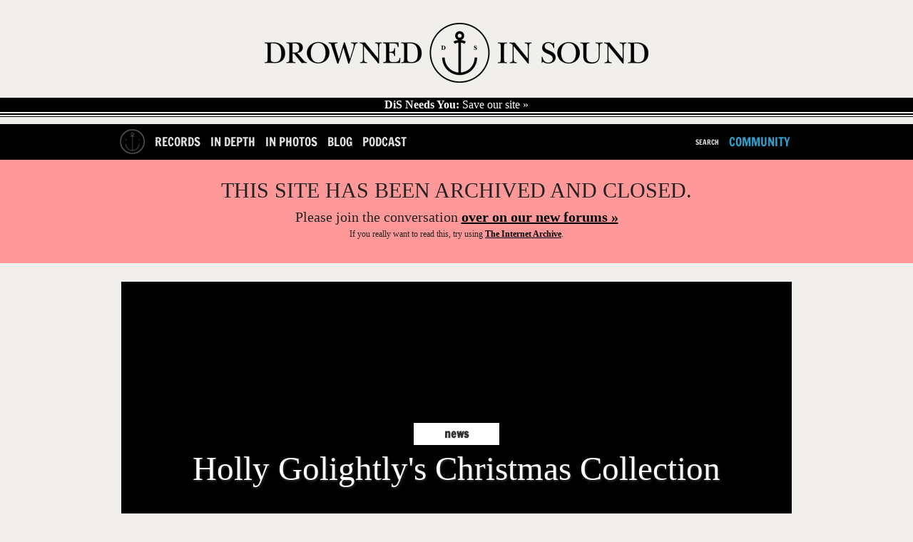

--- FILE ---
content_type: text/html; charset=utf-8
request_url: https://drownedinsound.com/news/8529-holly-golightlys-christmas-collection
body_size: 10756
content:
<!DOCTYPE html>
<!--[if lt IE 7]> <html class="ie6 no-js" lang="en"> <![endif]-->
<!--[if IE 7]>    <html class="ie7 no-js" lang="en"> <![endif]-->
<!--[if IE 8]>    <html class="ie8 no-js" lang="en"> <![endif]-->
<!--[if gt IE 8]><!-->
<html class='no-js' lang='en'>
<!--<![endif]-->
<head id='head' itemref='footer' itemscope itemtype='http://schema.org/WebSite'>
<meta charset='utf-8'>
<meta content='IE=edge,chrome=1' http-equiv='X-UA-Compatible'>
<link href="/feeds/news/feed.xml" rel="alternate" title="Latest Music News" type="application/atom+xml" />
<link href="/feed" rel="alternate" title="Latest Content (Atom)" type="application/atom+xml" />
<link href='/favicon.ico' rel='shortcut icon' type='image/vnd.microsoft.icon'>
<link href='/favicon.ico' rel='icon' type='image/vnd.microsoft.icon'>
<link href='/static_images/apple-touch-icon.png' rel='apple-touch-icon'>
<link href='http://drownedinsound.com/news/8529-holly-golightlys-christmas-collection' rel='canonical'>
<meta content='http://drownedinsound.com/news/8529-holly-golightlys-christmas-collection' property='og:url'>
<meta content='DX7Olwmcv5sOuN2baU+f58V1S65gEef4MrTNK4bSjV0=' name='verify-v1'>
<meta content='all' name='robots'>
<meta content="Holly Golightly's Christmas Collection" property='og:title'>
<meta content='Holly Golightly (a.k.a. her that was on the last White Stripe album) will release a very limited edition Christmas 7", &apos;Little Stars&apos;, on 15th Dece...' name='description'>
<meta content='Holly Golightly (a.k.a. her that was on the last White Stripe album) will release a very limited edition Christmas 7", &apos;Little Stars&apos;, on 15th Dece...' property='og:description'>
<meta content='summary_large_image' name='twitter:card'>
<meta content='@drownedinsound' name='twitter:site'>
<meta content='DrownedInSound' property='og:site_name'>
<meta content='190369645092' property='fb:app_id'>
<meta content='article' property='og:type'>
<meta content='http://drownedinsound.com/static_images/DiS.gif' property='og:image'>
<script type="text/javascript">
//<![CDATA[
var is_ie = true;

//]]>
</script><!--[if !IE]> ><! <![endif]-->
<script type="text/javascript">
//<![CDATA[
var is_ie=false;

//]]>
</script><!-- <![endif] -->
<script src='/javascripts/modernizr.min.js' type='text/javascript'></script>
<script src='/javascripts/respond.min.js' type='text/javascript'></script>
<script src='/javascripts/jquery.min.js' type='text/javascript'></script>
<script>
  //<![CDATA[
    var _gaq = _gaq || [];
    _gaq.push(['_setAccount', 'UA-191154-1']);
  //]]>
</script>
<link href="/assets/mobile-a0d52e3cb5b49f303c13382af70c91a4.css" media="only screen and  (max-device-width: 740px)" rel="stylesheet" type="text/css" />
<link href="/assets/tablet-26355bf720e9cd179ef966db26439ed3.css" media="only screen and (min-device-width: 740px) and (max-device-width: 1023px)" rel="stylesheet" type="text/css" />
<link href="/assets/application-aafc24cc9d7566c2c19235e53d8229e6.css" media="only screen and (min-device-width: 741px)" rel="stylesheet" type="text/css" />
<!--[if IE]>
<link href="/assets/application-aafc24cc9d7566c2c19235e53d8229e6.css" media="screen" rel="stylesheet" type="text/css" />
<![endif]-->
<!--[if gte IE 7]>
<link href="/assets/ie7-6209372ea0eef4ef523259d45d1deba6.css" media="screen" rel="stylesheet" type="text/css" />
<![endif]-->
<!-- <![endif] -->
<!--[if lt IE 7]>
<link href="/assets/ie6-1c65a6c7b9015e97850e2f87ee67a30b.css" media="screen" rel="stylesheet" type="text/css" />
<![endif]-->
<!-- <![endif] -->

<!-- TradeDoubler site verification 1546507 -->
<!-- REVENUE SCIENCE AD TAG CODE -->
<script type="text/javascript" >
<!--
var rsi_segs = [];
var segs_beg=document.cookie.indexOf('rsi_segs=');
if(segs_beg>=0){
 segs_beg=document.cookie.indexOf('=',segs_beg)+1;
 if(segs_beg>0){
  var segs_end=document.cookie.indexOf(';',segs_beg);
  if(segs_end==-1)segs_end=document.cookie.length;
  rsi_segs=document.cookie.substring(segs_beg,segs_end).split('|');
}}
var segLen=20
var segQS="",segArr=new Array()
if (rsi_segs.length<segLen){segLen=rsi_segs.length}
for (var i=0;i<segLen;i++){
    segArr=rsi_segs[i].split("_")
    if (segArr.length>1) segQS+=("rsi"+"="+segArr[1]+"+")
}
//-->
</script>
<!-- END REVENUE SCIENCE AD TAG CODE -->
<meta content="authenticity_token" name="csrf-param" />
<meta content="sq71zyyiwC5ih7Hvy5GRbUX/w8EdFlEIr1cxSG4ZTQU=" name="csrf-token" />
<title>
Holly Golightly's Christmas Collection / Music News  //  Drowned In Sound
</title>
<meta content='' name='description'>
<meta content='width=device-width, height=device-height, initial-scale=1, minimum-scale=1' name='viewport'>
<meta content="authenticity_token" name="csrf-param" />
<meta content="sq71zyyiwC5ih7Hvy5GRbUX/w8EdFlEIr1cxSG4ZTQU=" name="csrf-token" />
<meta content='Drowned In Sound' itemprop='name'>
<meta content='DiS' itemprop='alternateName'>
<meta content='http://www.drownedinsound.com' itemprop='url'>

<script src="/assets/application-01b9217770f4bad9be7fb6a403a25e3b.js" type="text/javascript"></script>

<script>
  //<![CDATA[
    var _gaq=[["_setAccount","UA-191154-1"],["_trackPageview"],["_trackPageLoadTime"]];
    (function(d,t){var g=d.createElement(t),s=d.getElementsByTagName(t)[0];g.async=1;
    g.src=("https:"==location.protocol?"//ssl":"//www")+".google-analytics.com/ga.js";
    s.parentNode.insertBefore(g,s)}(document,"script"));
  //]]>
</script>

<script>
  //<![CDATA[
    jQuery.noConflict();
    
    var grid_image = jQuery('.container').css("background-image");
    var grid_size = jQuery('.container').css("background-size");
    var logged_in = false;
    logged_in = false;
    mobile_device = false;
    
    function build_sentence(action, button_texts) {
      var buf = action;
      jQuery.each(button_texts, function(index, value){
        if (index > 0){
          buf += " "+value;
        }
      });
    
      return buf;
    }
    
    function goToByScroll(id){
      jQuery('html,body').animate({scrollTop: jQuery(id).offset().top},'slow');
    }
    
    function doFollow(url, action) {
      target = url+"/"+action;
      if (logged_in) {
        jQuery.get(target);
      } else {
        document.location = document.location.protocol+"//"+document.location.host+target;
      }
    }
    
    
    jQuery(document).ready(function(){
    
      jQuery("#flash").ajaxError(function(event, request, settings){
        jQuery(this).append("Error requesting page " + settings.url);
      });
    
      jQuery('#search_nav').click(function(){
        jQuery("#cse-search-form").fadeToggle();
        return false;
      });
    
    
      jQuery('#header .hide_grid').click();
    
      jQuery('.follow').click(function(){
        var action = "";
        var button_texts = jQuery(this).text().trim().toUpperCase().split(" ");
    
        action = button_texts[0];
    
        var url = jQuery(this).attr('title');
        if (!url || url == ""){
          url = document.location.href;
        }
    
        if (action == "FOLLOW") {
          doFollow(url, "follow");
          jQuery(this).text(build_sentence("UNFOLLOW", button_texts));
        } else if (action == "UNFOLLOW"){
          doFollow(url, "unfollow");
          jQuery(this).text(build_sentence("FOLLOW", button_texts));
        }
        return false;
      });
    
    
    
      // Twitter friends to follow
      twitter_friends = [];
    
      jQuery('.friend').toggle(
        function () {
          twitter_username = jQuery(this).find('a').text();
          twitter_friends.push(twitter_username);
          jQuery(this).css("background-color", "#ff4500");
        },
        function () {
          twitter_username = jQuery(this).find('a').text();
    
          twitter_friends = jQuery.grep(twitter_friends, function(value) {
            return value != twitter_username;
          });
    
          jQuery(this).css("background-color", "transparent");
        }
      );
    
      jQuery('#follow_twitter_friends').click(function(){
        if (twitter_friends.length > 0) {
          jQuery.post("/twitter/friends", { "friends[]" : twitter_friends},
          function(data) {
            console.log(data);
            jQuery('#twitter').slideUp("slow");
            jQuery('#follow_twitter_friends').hide();
            jQuery('#twitter_friends').replaceWith(data);
          });
        } else {
          alert("Please choose some pals to follow first..");
        }
        return false;
      });
    
      if (jQuery("#js-news .news_item").length > 0) {
        jQuery('#js-news').ticker({controls: false});
      }
    
      jQuery(document).mousemove(function(){
        jQuery('#site_overview').slideDown("slow");
      });
    
      jQuery('.hide_overview').click(function(){
        jQuery.get("/hide_overview");
        jQuery('#site_overview').slideUp("slow");
        jQuery('#site_overview').attr('id', '#site_overview_hidden');
        return false;
      });
    
      if (mobile_device == false) {
        jQuery('#slider').cycle({
          fx: 'uncover',
          sync:  false,
          delay: 5000,
          next: '#next',
          prev: '#prev',
          after:function() {
            jQuery('#caption h1').html(this.title);
          }
        });
    
        jQuery('#slider-gallery').cycle({
          fx: 'uncover',
          sync:  false,
          delay: 5000,
          next: '#next',
          prev: '#prev',
          pager: '#nav-gallery',
          after:function() {
            jQuery('#caption h1').html(this.title);
          }
        });
      }
    
    
      jQuery('#show_more').click(function(){
    
        if (jQuery("#recommended ul.hidden").length > 0) {
          jQuery("#recommended ul.hidden").first().slideDown("slow");
          if (jQuery("#recommended ul.hidden").length === 2)
          {
            jQuery('html, body').animate({scrollTop: jQuery("#recommended ul").offset().top + 250}, 1000);
          }
          else
          {
            jQuery('html, body').animate({scrollTop: jQuery("#recommended ul:nth-child(4)").offset().top - 250}, 1000);
          }
          jQuery("#recommended ul.hidden").first().toggleClass("hidden");
    
          if (jQuery("#recommended ul.hidden").length == "0") {
            jQuery(this).html('<a href="/lists/recommended-records">RECOMMENDED</a>');
          }
          return false;
        } //else {
        //  jQuery("#recommended ul").slideUp("slow");
        //  jQuery('html, body').animate({scrollTop: jQuery("#recommended ul").offset().top - 50}, 500);
        //  jQuery("#recommended ul").toggleClass("hidden");
        //  jQuery(this).text("SHOW MORE");
        //}
        //return false;
      });
    
      jQuery('#show_more_latest').click(function(){
    
        if (jQuery("#latest ul.hidden").length > 0) {
          jQuery("#latest ul.hidden").first().slideDown("slow");
          jQuery('html, body').animate({scrollTop: jQuery("#latest ul").offset().top - 50}, 500);
          jQuery("#latest ul.hidden").first().toggleClass("hidden");
    
          if (jQuery("#latest ul.hidden").length == "0") {
            jQuery(this).html('<a href="/releases">LATEST</a>');
          }
        } else {
          jQuery("#latest ul").slideUp("slow");
          jQuery('html, body').animate({scrollTop: jQuery("#latest ul").offset().top - 50}, 500);
          jQuery("#latest ul").toggleClass("hidden");
          jQuery(this).text("SHOW MORE");
        }
        return false;
      });
    
      jQuery('#reply_btn,#reply_to_this_btn').click(function(){
        jQuery('.reply_form').slideUp();
        jQuery('#reply').slideToggle();
        goToByScroll('#reply');
        jQuery('#comment_title').focus();
        return false;
      });
    
      jQuery('.clear_form').click(function(){
        // TODO does not work in reply to comment
        jQuery('.reply_subject').val('');
        jQuery('.reply_content').val('');
        jQuery('.reply_form').slideUp();
        return false;
      });
    
      jQuery(".reply-btn-c").click(function(){
        var commentfooter = jQuery(this).parent().parent()
        jQuery('.reply_form').slideUp();
        if (jQuery(commentfooter).next().attr('class') != 'reply_form') {
          jQuery(commentfooter).after("<div class='reply_form'>"+reply.html()+"</div>");
          jQuery(commentfooter).next().find('#parent_id').attr('value', jQuery(this).attr('title'))
        }
        jQuery(commentfooter).next().slideDown();
        return false;
      });
    
      //jQuery(".tooltip_trigger").tooltip();
    
    });
  //]]>
</script>


<script type='text/javascript'>
  var googletag = googletag || {};
  googletag.cmd = googletag.cmd || [];
  (function() {
    var gads = document.createElement('script');
    gads.async = true;
    gads.type = 'text/javascript';
    var useSSL = 'https:' == document.location.protocol;
    gads.src = (useSSL ? 'https:' : 'http:') +
            '//www.googletagservices.com/tag/js/gpt.js';
    var node = document.getElementsByTagName('script')[0];
    node.parentNode.insertBefore(gads, node);
  })();
</script>

<script type="text/javascript">
  quantSegs=[];
  function qc_results(result) {
    for (var i = 0; i < result.segments.length; i++) {
      quantSegs.push(result.segments[i].id);
    }}
</script>
<script type="text/javascript" src="http://segapi.quantserve.com/api/segments.json?a=p-70RhgKmunzjBs&callback=qc_results">
</script>


<script type='text/javascript'>

  
  window.w00tGPTAdSlots = new Array();
	var tablet_ros_1
  
  
  function refreshAds() {
 	   googletag.cmd.push(function() {
 	 googletag.pubads().refresh()
 	   });
  }
  
 window.onorientationchange = refreshAds;
 

  googletag.cmd.push(function() {

	
	
	
	
	
	

    var slot1 = googletag.defineSlot('/4183072/DrownedInSound_NewsArticles_1x1_Footer', [1, 1], 'div-gpt-ad-1403741545011-0').addService(googletag.pubads()).setTargeting("qcsegs",quantSegs);

    var slot2 = googletag.defineOutOfPageSlot('/4183072/DrownedInSound_NewsArticles_1x1_Footer', 'div-gpt-ad-1403741545011-0-oop').addService(googletag.pubads()).setTargeting("qcsegs",quantSegs);

    var slot3 = googletag.defineSlot('/4183072/DrownedInSound_NewsArticles_1x1_InPage', [1, 1], 'div-gpt-ad-1403741584876-0').addService(googletag.pubads()).setTargeting("qcsegs",quantSegs);

    var slot4 = googletag.defineOutOfPageSlot('/4183072/DrownedInSound_NewsArticles_1x1_InPage', 'div-gpt-ad-1403741584876-0-oop').addService(googletag.pubads()).setTargeting("qcsegs",quantSegs);

    var slot5 = googletag.defineSlot('/4183072/DrownedInSound_NewsArticles_1x1_Skin', [1, 1], 'div-gpt-ad-1403741619083-0').addService(googletag.pubads()).setTargeting("qcsegs",quantSegs);

    var slot6 = googletag.defineOutOfPageSlot('/4183072/DrownedInSound_NewsArticles_1x1_Skin', 'div-gpt-ad-1403741619083-0-oop').addService(googletag.pubads()).setTargeting("qcsegs",quantSegs);

    var slot7 = googletag.defineSlot('/4183072/DrownedInSound_NewsArticles_ATF_300x250_300x600', [[300, 250], [300, 600]], 'div-gpt-ad-1403740800621-21').addService(googletag.pubads()).setTargeting("qcsegs",quantSegs);

    var slot8 = googletag.defineSlot('/4183072/DrownedInSound_NewsArticles_ATF_728x90_970x250', [[728, 90], [952, 250], [970, 90], [970, 125], [970, 250]], 'div-gpt-ad-1403740800621-22').addService(googletag.pubads()).setTargeting("qcsegs",quantSegs);

    var slot9 = googletag.defineSlot('/4183072/DrownedInSound_NewsArticles_BTF_300x250', [300, 250], 'div-gpt-ad-1403740800621-23').addService(googletag.pubads()).setTargeting("qcsegs",quantSegs);

    var slot10 = googletag.defineSlot('/4183072/DrownedInSound_NewsArticles_BTF_728x90', [728, 90], 'div-gpt-ad-1403740800621-24').addService(googletag.pubads()).setTargeting("qcsegs",quantSegs);

    var slot11 = googletag.defineSlot('/4183072/DrownedInSound_News_Mobile_300x250_300x600', [[300, 250], [300, 600]], 'div-gpt-ad-1403740800621-25').addService(googletag.pubads()).setTargeting("qcsegs",quantSegs);

    var slot12 = googletag.defineSlot('/4183072/DrownedInSound_NewsArticles_Mobile_320x50', [320, 50], 'div-gpt-ad-1403740800621-26').addService(googletag.pubads()).setTargeting("qcsegs",quantSegs);

    window.w00tGPTAdSlots.push(slot1, slot2, slot3, slot4, slot5, slot6, slot7, slot8, slot9, slot10, slot11, slot12);


  
	var mapping1 = googletag.sizeMapping().
	  addSize([0, 0], [728,90]).
	  addSize([970, 0], [970,250]).
	  addSize([1050, 200], []). // Desktop
	  build();
	  
	var mapping2 = googletag.sizeMapping().
	  addSize([0, 0], [300,250]).
	  addSize([1050, 200], []). // Desktop
	  build();
	  
	
	// Tablet ROS code for new campaign
      window.tablet_ros1 = googletag.defineSlot('/4183072/DrownedInSound_Tablet_ROS_970x250', [[728, 90], [970, 250]], 'div-gpt-ad-1435588291664-0').defineSizeMapping(mapping1).addService(googletag.pubads()) //.setTargeting("qcsegs",quantSegs);

      var tablet_ros2 = googletag.defineSlot('/4183072/DrownedInSound_Tablet_ROS_300x250', [[300, 600], [300, 250]], 'div-gpt-ad-1435588291664-1').defineSizeMapping(mapping2).addService(googletag.pubads()).setTargeting("qcsegs",quantSegs);

      window.w00tGPTAdSlots.push(window.tablet_ros1, tablet_ros2);
	  
	
  googletag.pubads().setCentering(true);
  googletag.pubads().enableSingleRequest();
  googletag.pubads().collapseEmptyDivs();
  googletag.enableServices();

})
  </script>
</head>
<body class='news bp'>
<div id='fb-root'></div>
<script>
  //<![CDATA[
    (function(d, s, id) {
    var js, fjs = d.getElementsByTagName(s)[0];
    if (d.getElementById(id)) return;
    js = d.createElement(s); js.id = id;
    js.src = "//connect.facebook.net/en_GB/all.js#xfbml=1&appId=190369645092";
    fjs.parentNode.insertBefore(js, fjs);
    }(document, 'script', 'facebook-jssdk'));
  //]]>
</script>

















  <!-- news_oop_ -->
  <div id='div-gpt-ad-1403741619083-0-oop' >
    <script type='text/javascript'>
      googletag.cmd.push(function() { googletag.display('div-gpt-ad-1403741619083-0-oop'); });
    </script>
  </div>
  <!-- news_oop_ -->
  <div id='div-gpt-ad-1403741545011-0-oop' >
    <script type='text/javascript'>
      googletag.cmd.push(function() { googletag.display('div-gpt-ad-1403741545011-0-oop'); });
    </script>
  </div>
  <!-- news_oop_ -->
  <div id='div-gpt-ad-1403741584876-0-oop' >
    <script type='text/javascript'>
      googletag.cmd.push(function() { googletag.display('div-gpt-ad-1403741584876-0-oop'); });
    </script>
  </div>



  <!-- news_skin_1x1 -->
  <div id='div-gpt-ad-1403741619083-0'  style="width:1px; height:1px; ">
    <script type='text/javascript'>
      googletag.cmd.push(function() { googletag.display('div-gpt-ad-1403741619083-0'); });
    </script>
  </div>
  <!-- news_skin_1x1 -->
  <div id='div-gpt-ad-1403741584876-0'  style="width:1px; height:1px; ">
    <script type='text/javascript'>
      googletag.cmd.push(function() { googletag.display('div-gpt-ad-1403741584876-0'); });
    </script>
  </div>









  <!-- news_atf_728x90_970x250_728x90_970x250 -->
  <div id='div-gpt-ad-1403740800621-22' >
    <script type='text/javascript'>
      googletag.cmd.push(function() { googletag.display('div-gpt-ad-1403740800621-22'); });
    </script>
  </div>



<div id='container'>
<section id='head'>
<div class='head' id='main' role='main'>
<section class='logo' id='logo' itemprop='publisher copyrightholder' itemscope itemtype='http://schema.org/Organization'>
<meta content='Drowned in Sound' itemprop='name'>
<a href="/" itemprop="url"><img alt="Logo" class="logo" itemprop="logo" src="/static_images/logo.png" />
</a></section>
<a href='http://drownedinsound.com/news/4150110-save-drowned-in-sound' id='save-dis'>
<strong>DiS Needs You:</strong>
Save our site »
</a>
</div>
</section>
<header id='header'>
<div class='container'>
<nav class='mobile-hide' id='left'>
<ul>
<li class='home-button'><a href="/"><img alt="Logo_home2" src="/images/logo_home2.png" /></a></li>
<li><a href="/records">Records</a></li>
<li><a href="/in_depth">In Depth</a></li>
<li><a href="/in_photos">In Photos</a></li>
<li><a href="/news">Blog</a></li>
<li><a href="http://dispodcast.tumblr.com">Podcast</a></li>
</ul>
</nav>
<nav class='mobile-hide' id='right'>
<ul>
<li id='search_form'>
<div id='cse-search-form'>
<form accept-charset="UTF-8" action="/search" method="get"><div style="margin:0;padding:0;display:inline"><input name="utf8" type="hidden" value="&#x2713;" /></div>
<label for="s">Search for:</label>
<input id="s" name="s" type="text" />
<input id='search_button' type='submit' value=''>
</form>

</div>
<a href="javascript: void(0)" id="search_nav">Search</a>
</li>
<li><a href="http://community.drownedinsound.com" class="dis11_blue tablet-hide" target="_blank">Community</a></li>
</ul>
</nav>
<div class='header mobile'>
<input id='toggle' type='checkbox'>
<div class='wr'>
<label class='toggle' data-close='Close Menu' data-open='Show Menu' for='toggle' onclick></label>
<ul class='menu'>
<li><a href="/records" class="bt-icon icon-zoom">Records</a></li>
<li><a href="/in_depth" class="bt-icon icon-zoom">In Depth</a></li>
<li><a href="/news" class="bt-icon icon-zoom">Blog</a></li>
<li><a href="http://community.drownedinsound.com" class="bt-icon icon-zoom" target="_blank">Community</a></li>
</ul>
</div>
</div>
</div>

</header>
<div class='closed-message'>
<h1>THIS SITE HAS BEEN ARCHIVED AND CLOSED.</h1>
<h2>Please join the conversation <a href="https://community.drownedinsound.com">over on our new forums »</a></h2>
<p>If you <i>really</i> want to read this, try using <a href="https://web.archive.org/web/*/http://drownedinsound.com/community/boards/music/">The Internet Archive</a>.</p>
</div>
<section id='content'>
<div id='flash'>
</div>

<div itemprop='mainContentOfPage' itemref='logo' itemscope itemtype='http://schema.org/Article'>
<style>
  /*<![CDATA[*/
    #slider-gallery{height: 535px; }
  /*]]>*/
</style>
<div class='home_slider'>
<div id='slider-gallery'>
<div class='slider-img' data-cycle-fx='scrollHorz' data-cycle-pager-template="&lt;a href='#' &gt;&lt;img src='{{src}}' width=20 height=20&gt;&lt;/a&gt;" data-cycle-pager='#adv-custom-pager' data-cycle-timeout='0'>
<h5 class='img-info'>
<a href="/news/8529-holly-golightlys-christmas-collection" class="slide-link"><h3 class='section_title_slider'>
news
</h3>
<span class='ca-font bold shadow-text'>
<!-- /slider title -->
Holly Golightly's Christmas Collection
<span class='ca-font italic shadow-text smaller'></span>
</span>
</a></h5>
</div>
</div>
</div>
<div id='nav-gallery'></div>

<meta content="Holly Golightly's Christmas Collection" itemprop='headline'>
<meta content='Holly Golightly (a.k.a. her that was on the last White Stripe album) will release a very limited edition Christmas 7", &apos;Little Stars&apos;, on 15th December.' itemprop='description'>
<section class='content' id='article'>
<div class='byline'>
<section>
<div class='credits b_author reviewer vcard'>
<span class='author' itemprop='author' itemscope itemtype='http://schema.org/Person'>
<a href="/users/Mike_Diver" class="author" itemprop="url"><img alt="Mike_Diver" height="30" itemprop="image" src="/static_images/avatar.gif" width="30" />
by
<span itemprop='name'>Mike Diver</span>
</a></span>
<time class='date' datetime='2003-11-26T12:54:11+00:00' itemprop='datePublished'>
November 26th, 2003
</time>
</div>
</section>
</div>

<article class='editorial' itemprop='articleBody'>
<!-- / start CMS article content -->
<b>Holly Golightly</b> (a.k.a. her that was on the last <b>White Stripes</b> album) will release a super limited edition Christmas 7", <i>'Little Stars'</i>, on 15th December.
<p>
To coincide, Holly will host a Christmas party at London's Buffalo Bar (next to Highbury and Islington tube) on 18th December. The 7" was recorded with Cincinnati's <b>Greenhornes</b>, and is backed by the songs <i>'I Don't Need You'</i> and <i>'Time Will Tell'</i>. The latter track is taken from the album <i>'Truly She Is None Other'</i> (available through Damaged Goods). The 7" also features a <b>Wreckless Eric</b> cover, <i>'Comedy Time'</i>.
<!-- / end CMS article content -->
</article>
</section>
<section class='sidebar' id='article_sidebar'>

  <!-- news_atf_300x250_300x600_300x250_300x600 -->
  <div id='div-gpt-ad-1403740800621-21' >
    <script type='text/javascript'>
      googletag.cmd.push(function() { googletag.display('div-gpt-ad-1403740800621-21'); });
    </script>
  </div>


<hr class='hr3 hr1'>
<hr class='hr2'>
<section id='sidebar_latest'>
<h2><a href="/lists/latest">LATEST</a></h2>
<ul id='column'>
<li class='sidebar_latest'>
<hr class='title'>
<a href='/news/4152314-drowned-in-sounds-albums-of-the-year-2025'>
<p class='main'>Drowned in Sound's Albums of the Year 2025</p>
</a>

</li>
<li class='sidebar_latest'>
<hr class='title'>
<a href='/news/4152313-why-music-journalism-matters-in-2024'>
<p class='main'>Why Music Journalism Matters in 2024</p>
</a>

</li>
<li class='sidebar_latest'>
<hr class='title'>
<a href='/news/4152312-drowned-in-sound-is-back'>
<p class='main'>Drowned in Sound is back!</p>
</a>

</li>
<li class='sidebar_latest'>
<hr class='title'>
<a href='/news/4152311-drowned-in-sounds-21-favourite-albums-of-the-year--2020'>
<p class='main'>Drowned in Sound's 21 Favourite Albums of the Year: 2020</p>
</a>

</li>
<li class='sidebar_latest'>
<hr class='title'>
<a href='/news/4152310-drowned-in-sound-to-return-as-a-weekly-newsletter'>
<p class='main'>Drowned in Sound to return as a weekly newsletter</p>
</a>

</li>
<li class='sidebar_latest'>
<hr class='title'>
<a href='/in_depth/4152309-lykke-lis-sadness-is-a-blessing'>
<p class='main'>Lykke Li's Sadness Is A Blessing</p>
</a>

</li>

</ul>
</section>


  <!-- news_btf_300x250_300x250 -->
  <div id='div-gpt-ad-1403740800621-23'  style="width:300px; height:250px; ">
    <script type='text/javascript'>
      googletag.cmd.push(function() { googletag.display('div-gpt-ad-1403740800621-23'); });
    </script>
  </div>


</section>
<div class='social_bookmarks content'>
<div class='share-section'>
<strong>Share on</strong>
<div class='share-buttons'>
<a class='share-button share-facebook' href='#' onclick="FB.ui({ method: 'share_open_graph', action_type: 'og.likes', action_properties: JSON.stringify({object: 'http://drownedinsound.com/news/8529-holly-golightlys-christmas-collection'})}); return false;"> </a>
<a class='share-button share-twitter' href='https://twitter.com/share?related=drownedinsound%3ADrownedInSound&amp;text=Holly+Golightly%27s+Christmas+Collection&amp;url=http%3A%2F%2Fdrownedinsound.com%2Fnews%2F8529-holly-golightlys-christmas-collection&amp;via=drownedinsound' target='_blank' title='Share this article on Twitter'> </a>
</div>
</div>
<div class='donate share-section'>
<strong>Love DiS?</strong> <a href="http://drownedinsound.com/news/4148897-become-a-patron-of-dis">Become a Patron of the site here »</a>
</div>
</div>


  <!-- news_btf_728x90_728x90 -->
  <div id='div-gpt-ad-1403740800621-24'  style="width:728px; height:90px; ">
    <script type='text/javascript'>
      googletag.cmd.push(function() { googletag.display('div-gpt-ad-1403740800621-24'); });
    </script>
  </div>



</div>

<hr class='hr4 hr1'>
<hr class='hr2'>
<div class="nav-release">
</div>

<hr class='hr4 hr1'>
<hr class='hr2'>
<section class='overview' id='latest-foot'>
<h2><a href="/lists/latest">LATEST</a></h2>
<ul id='column1'>
<h3 class='section'>
<span class='section_title'>
news
</span>
</h3>
<hr class='greatest'>
<div class='greatest-text'>
<p class='tooltip_trigger'>
<a href="/news/4152314-drowned-in-sounds-albums-of-the-year-2025">Drowned in Sound's Albums of the Year 2025</a>
</p>
</div>
</hr>
<li class=''>
<a href='/news/4152314-drowned-in-sounds-albums-of-the-year-2025'>
<img alt="106149" src="https://d1gdi8qinx8x49.cloudfront.net/220x124/106149.jpeg" title="Drowned in Sound&#x27;s Albums of the Year 2025" />
</a>
</li>
<h3 class='section'>
<span class='section_title'>
news
</span>
</h3>
<hr class='greatest'>
<div class='greatest-text'>
<p class='tooltip_trigger'>
<a href="/news/4152313-why-music-journalism-matters-in-2024">Why Music Journalism Matters in 2024</a>
</p>
</div>
</hr>
<li class=''>
<a href='/news/4152313-why-music-journalism-matters-in-2024'>
<img alt="106145" src="https://d1gdi8qinx8x49.cloudfront.net/220x124/106145.jpeg" title="Why Music Journalism Matters in 2024" />
</a>
</li>

</ul>
<ul id='column2'>
<h3 class='section'>
<span class='section_title'>
news
</span>
</h3>
<hr class='greatest'>
<div class='greatest-text'>
<p class='tooltip_trigger'>
<a href="/news/4152312-drowned-in-sound-is-back">Drowned in Sound is back!</a>
</p>
</div>
</hr>
<li class=''>
<a href='/news/4152312-drowned-in-sound-is-back'>
<img alt="106143" src="https://d1gdi8qinx8x49.cloudfront.net/220x124/106143.jpeg" title="Drowned in Sound is back!" />
</a>
</li>
<h3 class='section'>
<span class='section_title'>
news
</span>
</h3>
<hr class='greatest'>
<div class='greatest-text'>
<p class='tooltip_trigger'>
<a href="/news/4152311-drowned-in-sounds-21-favourite-albums-of-the-year--2020">Drowned in Sound's 21 Favourite Albums of the Y...</a>
</p>
</div>
</hr>
<li class=''>
<a href='/news/4152311-drowned-in-sounds-21-favourite-albums-of-the-year--2020'>
<img alt="106141" src="https://d1gdi8qinx8x49.cloudfront.net/220x124/106141.png" title="Drowned in Sound&#x27;s 21 Favourite Albums of the Year: 2020" />
</a>
</li>

</ul>
<ul id='column3'>
<h3 class='section'>
<span class='section_title'>
news
</span>
</h3>
<hr class='greatest'>
<div class='greatest-text'>
<p class='tooltip_trigger'>
<a href="/news/4152310-drowned-in-sound-to-return-as-a-weekly-newsletter">Drowned in Sound to return as a weekly newsletter</a>
</p>
</div>
</hr>
<li class=''>
<a href='/news/4152310-drowned-in-sound-to-return-as-a-weekly-newsletter'>
<img alt="106139" src="https://d1gdi8qinx8x49.cloudfront.net/220x124/106139.jpeg" title="Drowned in Sound to return as a weekly newsletter" />
</a>
</li>
<h3 class='section'>
<span class='section_title'>
Playlist
</span>
</h3>
<hr class='greatest'>
<div class='greatest-text'>
<p class='tooltip_trigger'>
<a href="/in_depth/4152309-lykke-lis-sadness-is-a-blessing">Lykke Li's Sadness Is A Blessing</a>
</p>
</div>
</hr>
<li class=''>
<a href='/in_depth/4152309-lykke-lis-sadness-is-a-blessing'>
<img alt="106138" src="https://d1gdi8qinx8x49.cloudfront.net/220x124/106138.jpeg" title="Lykke Li&#x27;s Sadness Is A Blessing" />
</a>
</li>

</ul>
<ul id='column4'>
<h3 class='section'>
<span class='section_title'>
Festival Preview
</span>
</h3>
<hr class='greatest last'>
<div class='greatest-text'>
<p class='tooltip_trigger'>
<a href="/in_depth/4152307-glastonbury-2019-preview-playlist-ten-alternative-must-sees">Glastonbury 2019 preview playlist + ten alterna...</a>
</p>
</div>
</hr>
<li class='last'>
<a href='/in_depth/4152307-glastonbury-2019-preview-playlist-ten-alternative-must-sees'>
<img alt="106137" src="https://d1gdi8qinx8x49.cloudfront.net/220x124/106137.jpeg" title="Glastonbury 2019 preview playlist + ten alternative must sees" />
</a>
</li>
<h3 class='section'>
<span class='section_title'>
Interview
</span>
</h3>
<hr class='greatest last'>
<div class='greatest-text'>
<p class='tooltip_trigger'>
<a href="/in_depth/4152306-a-different-kind-of-weird--deus-on-the-ideal-crash">A Different Kind Of Weird: dEUS on The Ideal Crash</a>
</p>
</div>
</hr>
<li class='last'>
<a href='/in_depth/4152306-a-different-kind-of-weird--deus-on-the-ideal-crash'>
<img alt="106136" src="https://d1gdi8qinx8x49.cloudfront.net/220x124/106136.jpeg" title="A Different Kind Of Weird: dEUS on The Ideal Crash" />
</a>
</li>

</ul>
<a href="/lists/latest" class="show" id="show_more">MORE</a>
</section>

<hr class='hr4 hr1'>
<hr class='hr2'>
<section class='overview' id='greatest_hits'>
<h2></h2>
<ul id='column1'>
<h3 class='section'>
<span class='section_title'>
news
</span>
</h3>
<hr class='greatest'>
<div class='greatest-text'>
<p class='tooltip_trigger'>
<a href="/news/4152117-can-you-help">Can You Help?</a>
</p>
</div>
</hr>
<li class=''>
<a href='/news/4152117-can-you-help'>
<img alt="105927" src="https://d1gdi8qinx8x49.cloudfront.net/220x124/105927.jpeg" title="Can You Help?" />
</a>
</li>
<h3 class='section'>
<span class='section_title'>
review
</span>
</h3>
<hr class='greatest'>
<div class='greatest-text'>
<p class='tooltip_trigger'>
<a href="/releases/11023/reviews/2269258-kate-nash-made-of-bricks">Kate Nash - Made Of Bricks</a>
</p>
</div>
</hr>
<li class=''>
<a href='/releases/11023/reviews/2269258-kate-nash-made-of-bricks'>
<img alt="26283" src="https://d1gdi8qinx8x49.cloudfront.net/220x124/26283.jpeg" title="Kate Nash - Made Of Bricks" />
</a>
</li>

</ul>
<ul id='column2'>
<h3 class='section'>
<span class='section_title'>
feature
</span>
</h3>
<hr class='greatest'>
<div class='greatest-text'>
<p class='tooltip_trigger'>
<a href="/in_depth/1254995-dis-is-6--our-66-the-top-six">DiS is 6: Our 66, the top six</a>
</p>
</div>
</hr>
<li class=''>
<a href='/in_depth/1254995-dis-is-6--our-66-the-top-six'>
<img alt="95297" src="https://d1gdi8qinx8x49.cloudfront.net/220x124/95297.jpeg" title="DiS is 6: Our 66, the top six" />
</a>
</li>
<h3 class='section'>
<span class='section_title'>
DiSband
</span>
</h3>
<hr class='greatest'>
<div class='greatest-text'>
<p class='tooltip_trigger'>
<a href="/in_depth/4143232-disband-7--viva-brother">DiSband #7: Viva Brother</a>
</p>
</div>
</hr>
<li class=''>
<a href='/in_depth/4143232-disband-7--viva-brother'>
<img alt="77972" src="https://d1gdi8qinx8x49.cloudfront.net/220x124/77972.jpeg" title="DiSband #7: Viva Brother" />
</a>
</li>

</ul>
<ul id='column3'>
<h3 class='section'>
<span class='section_title'>
Playlist
</span>
</h3>
<hr class='greatest'>
<div class='greatest-text'>
<p class='tooltip_trigger'>
<a href="/in_depth/4149506-15-years-of-dis-in-15-videos-vevo-playlist">15 Years of DiS in 15 Videos (Vevo Playlist)</a>
</p>
</div>
</hr>
<li class=''>
<a href='/in_depth/4149506-15-years-of-dis-in-15-videos-vevo-playlist'>
<img alt="101593" src="https://d1gdi8qinx8x49.cloudfront.net/220x124/101593.jpeg" title="15 Years of DiS in 15 Videos (Vevo Playlist)" />
</a>
</li>
<h3 class='section'>
<span class='section_title'>
Column
</span>
</h3>
<hr class='greatest'>
<div class='greatest-text'>
<p class='tooltip_trigger'>
<a href="/in_depth/4148547-drowned-in-sounds-40-favourite-songs-of-2014">Drowned In Sound's 40 Favourite Songs of 2014</a>
</p>
</div>
</hr>
<li class=''>
<a href='/in_depth/4148547-drowned-in-sounds-40-favourite-songs-of-2014'>
<img alt="98608" src="https://d1gdi8qinx8x49.cloudfront.net/220x124/98608.png" title="Drowned In Sound&#x27;s 40 Favourite Songs of 2014" />
</a>
</li>

</ul>
<ul id='column4'>
<h3 class='section'>
<span class='section_title'>
news
</span>
</h3>
<hr class='greatest last'>
<div class='greatest-text'>
<p class='tooltip_trigger'>
<a href="/news/4152312-drowned-in-sound-is-back">Drowned in Sound is back!</a>
</p>
</div>
</hr>
<li class='last'>
<a href='/news/4152312-drowned-in-sound-is-back'>
<img alt="106143" src="https://d1gdi8qinx8x49.cloudfront.net/220x124/106143.jpeg" title="Drowned in Sound is back!" />
</a>
</li>
<h3 class='section'>
<span class='section_title'>
Column
</span>
</h3>
<hr class='greatest last'>
<div class='greatest-text'>
<p class='tooltip_trigger'>
<a href="/in_depth/4149450-lost-albums-2000-2015">Lost Albums 2000-2015</a>
</p>
</div>
</hr>
<li class='last'>
<a href='/in_depth/4149450-lost-albums-2000-2015'>
<img alt="101481" src="https://d1gdi8qinx8x49.cloudfront.net/220x124/101481.jpeg" title="Lost Albums 2000-2015" />
</a>
</li>

</ul>
<a href="/lists/greatest-hits" class="show" id="show_more">MORE</a>
</section>


</section>
<footer id='footer'>
<div class='footer' id='footer'>
<div class='container'>
<img alt="Drowned in Sound" class="logo2" src="/static_images/logo2.jpg" />
<ul class='footer-list'>
<li class='first-li'>DROWNED IN SOUND</li>
<li><a href="/">HOME</a></li>
<li><a href="/news/4147106-dis-site-map-columns-takeovers-albums-of-the-year-and-more">SITE MAP</a></li>
<li><a href="/news">NEWS</a></li>
<li><a href="/in_depth">IN DEPTH</a></li>
<li><a href="/in_photos">IN PHOTOS</a></li>
<li><a href="/records">RECORDS</a></li>
<li><a href="/lists/recommended-records">RECOMMENDED RECORDS</a></li>
<li><a href="/lists/albums-of-the-year">ALBUMS OF THE YEAR</a></li>
<li><a href="/lists/festivals">FESTIVAL COVERAGE</a></li>
<li><a href="http://community.drownedinsound.com" target="_blank">COMMUNITY</a></li>
<li><a href="http://community.drownedinsound.com/c/music" target="_blank">MUSIC FORUM</a></li>
<li><a href="http://community.drownedinsound.com/c/social" target="_blank">SOCIAL BOARD</a></li>
<li><a href="http://community.drownedinsound.com/c/site-feedback" target="_blank">REPORT ERRORS</a></li>
</ul>
<ul class='footer-list'>
<li class='contact'><a href="/contact">CONTACT US</a></li>
<li><a href="http://eepurl.com/fBubk">JOIN OUR MAILING LIST</a></li>
<li class='first-li mid'>FOLLOW DiS</li>
<li><a href="https://plus.google.com/+DrownedinSound" itemprop="sameAs" rel="publisher">GOOGLE+</a></li>
<li><a href="http://facebook.com/drownedinsound" itemprop="sameAs">FACEBOOK</a></li>
<li><a href="http://twitter.com/drownedinsound" itemprop="sameAs">TWITTER</a></li>
<li><a href="http://shuffler.fm/sites/drowned-in-sound" itemprop="sameAs">SHUFFLER</a></li>
<li><a href="http://drownedinsoundcloud.com" itemprop="sameAs">TUMBLR</a></li>
<li><a href="http://youtube.com/drownedinsound" itemprop="sameAs">YOUTUBE</a></li>
<li><a href="/feed">RSS FEED</a></li>
<li><a href="http://feedburner.google.com/fb/a/mailverify?uri=DrownedInSound&amp;amp;loc=en_US">RSS EMAIL SUBSCRIBE</a></li>
</ul>
<ul class='footer-list'>
<li class='first-li'>MISC</li>
<li><a href="http://drownedinsound.com/terms">TERM OF USE</a></li>
<li><a href="http://drownedinsound.com/privacy">PRIVACY</a></li>
<li><a href="http://w00tmedia.net">ADVERTISING</a></li>
<li><a href="http://en.wikipedia.org/wiki/Drowned_in_sound" itemprop="sameAs">OUR WIKIPEDIA</a></li>
</ul>
<h5 class='copyrights'>
&copy;
 2000-2025 DROWNED IN SOUND
</h5>
</div>
</div>
<!-- Google Tag Manager -->
<noscript><iframe src="//www.googletagmanager.com/ns.html?id=GTM-PRGQCZ"
height="0" width="0" style="display:none;visibility:hidden"></iframe></noscript>
<script>(function(w,d,s,l,i){w[l]=w[l]||[];w[l].push({'gtm.start':
new Date().getTime(),event:'gtm.js'});var f=d.getElementsByTagName(s)[0],
j=d.createElement(s),dl=l!='dataLayer'?'&l='+l:'';j.async=true;j.src=
'//www.googletagmanager.com/gtm.js?id='+i+dl;f.parentNode.insertBefore(j,f);
})(window,document,'script','dataLayer','GTM-PRGQCZ');</script>
<!-- End Google Tag Manager -->

<script type="text/JavaScript">
  cont = jQuery('.container')[0].innerHTML
  if (cont.indexOf("Video Wall") >= 0){
    jQuery('head').append('<link rel="stylesheet" href="/xtakeover.css" type="text/css" />');
  }
</script>
<!-- Quantcast Choice. Consent Manager Tag v2.0 (for TCF 2.0) -->
<script type="text/javascript" async=true>
(function() {
  var host = window.location.hostname;
  var element = document.createElement('script');
  var firstScript = document.getElementsByTagName('script')[0];
  var url = 'https://quantcast.mgr.consensu.org'
    .concat('/choice/', '70RhgKmunzjBs', '/', host, '/choice.js')
  var uspTries = 0;
  var uspTriesLimit = 3;
  element.async = true;
  element.type = 'text/javascript';
  element.src = url;

  firstScript.parentNode.insertBefore(element, firstScript);

  function makeStub() {
    var TCF_LOCATOR_NAME = '__tcfapiLocator';
    var queue = [];
    var win = window;
    var cmpFrame;

    function addFrame() {
      var doc = win.document;
      var otherCMP = !!(win.frames[TCF_LOCATOR_NAME]);

      if (!otherCMP) {
        if (doc.body) {
          var iframe = doc.createElement('iframe');

          iframe.style.cssText = 'display:none';
          iframe.name = TCF_LOCATOR_NAME;
          doc.body.appendChild(iframe);
        } else {
          setTimeout(addFrame, 5);
        }
      }
      return !otherCMP;
    }

    function tcfAPIHandler() {
      var gdprApplies;
      var args = arguments;

      if (!args.length) {
        return queue;
      } else if (args[0] === 'setGdprApplies') {
        if (
          args.length > 3 &&
          args[2] === 2 &&
          typeof args[3] === 'boolean'
        ) {
          gdprApplies = args[3];
          if (typeof args[2] === 'function') {
            args[2]('set', true);
          }
        }
      } else if (args[0] === 'ping') {
        var retr = {
          gdprApplies: gdprApplies,
          cmpLoaded: false,
          cmpStatus: 'stub'
        };

        if (typeof args[2] === 'function') {
          args[2](retr);
        }
      } else {
        queue.push(args);
      }
    }

    function postMessageEventHandler(event) {
      var msgIsString = typeof event.data === 'string';
      var json = {};

      try {
        if (msgIsString) {
          json = JSON.parse(event.data);
        } else {
          json = event.data;
        }
      } catch (ignore) {}

      var payload = json.__tcfapiCall;

      if (payload) {
        window.__tcfapi(
          payload.command,
          payload.version,
          function(retValue, success) {
            var returnMsg = {
              __tcfapiReturn: {
                returnValue: retValue,
                success: success,
                callId: payload.callId
              }
            };
            if (msgIsString) {
              returnMsg = JSON.stringify(returnMsg);
            }
            event.source.postMessage(returnMsg, '*');
          },
          payload.parameter
        );
      }
    }

    while (win) {
      try {
        if (win.frames[TCF_LOCATOR_NAME]) {
          cmpFrame = win;
          break;
        }
      } catch (ignore) {}

      if (win === window.top) {
        break;
      }
      win = win.parent;
    }
    if (!cmpFrame) {
      addFrame();
      win.__tcfapi = tcfAPIHandler;
      win.addEventListener('message', postMessageEventHandler, false);
    }
  };

  if (typeof module !== 'undefined') {
    module.exports = makeStub;
  } else {
    makeStub();
  }

  var uspStubFunction = function() {
    var arg = arguments;
    if (typeof window.__uspapi !== uspStubFunction) {
      setTimeout(function() {
        if (typeof window.__uspapi !== 'undefined') {
          window.__uspapi.apply(window.__uspapi, arg);
        }
      }, 500);
    }
  };

  var checkIfUspIsReady = function() {
    uspTries++;
    if (window.__uspapi === uspStubFunction && uspTries < uspTriesLimit) {
      console.warn('USP is not accessible');
    } else {
      clearInterval(uspInterval);
    }
  };

  if (typeof window.__uspapi === 'undefined') {
    window.__uspapi = uspStubFunction;
    var uspInterval = setInterval(checkIfUspIsReady, 6000);
  }
})();
</script>
<!-- End Quantcast Choice. Consent Manager Tag v2.0 (for TCF 2.0) -->







  <!-- news_footer_1x1 -->
  <div id='div-gpt-ad-1403741545011-0'  style="width:1px; height:1px; ">
    <script type='text/javascript'>
      googletag.cmd.push(function() { googletag.display('div-gpt-ad-1403741545011-0'); });
    </script>
  </div>



</footer>
</div>
</body>
<script src='/javascripts/cycle-plugin.js' type='text/javascript'></script>
</html>


--- FILE ---
content_type: text/css
request_url: https://drownedinsound.com/assets/application-aafc24cc9d7566c2c19235e53d8229e6.css
body_size: 38775
content:
html,body,div,span,object,iframe,h1,h2,h3,h4,h5,h6,p,blockquote,pre,a,abbr,acronym,address,code,del,dfn,em,img,q,dl,dt,dd,ol,ul,li,fieldset,form,label,legend,table,caption,tbody,tfoot,thead,tr,th,td{margin:0;padding:0;border:0;font-weight:inherit;font-style:inherit;font-size:100%;font-family:inherit;vertical-align:baseline}table{border-collapse:separate;border-spacing:0}caption,th,td{text-align:left;font-weight:normal}table,td,th{vertical-align:middle}blockquote:before,blockquote:after,q:before,q:after{content:""}blockquote,q{quotes:"" ""}a img{border:none}body,div{font-family:'Cardo',Georgia,Palatino,Palatino Linotype,Times,Times New Roman,serif}h1,h2,h3,h4,h5,h6{color:#111;font-weight:400}h1{font-family:'Cardo',Georgia,Palatino,Palatino Linotype,Times,Times New Roman,serif;margin-bottom:0px;padding:0 3px 0px 3px;font-size:24px;line-height:24px}#content h1,#community h1{padding:3px 0 5px 0}h1 span{background:url(/static_images/m.jpg);padding:0 5px}#content h2 span,#community h2 span{font-weight:400;padding:3px 3px}#sidebar h5 span{background:url(/static_images/m_sidebar.gif) !important}h2{font-family:'Cardo', Georgia,Palatino,Palatino Linotype,Times,Times New Roman,serif;font-size:18px;line-height:22px;margin:8px 0}h3{font-family:'Cardo',Georgia,Palatino,Palatino Linotype,Times,Times New Roman,serif;font-size:1.5em;line-height:36px;margin-bottom:18px}h3.sub{font-size:14px;line-height:16px}h3.sub span{padding:2px 5px}h4{font-family:'Cardo',Georgia,Palatino,Palatino Linotype,Times,Times New Roman,serif;font-size:1.2em;line-height:18px;margin-bottom:18px}h5{font-family:'Cardo',Georgia,Palatino,Palatino Linotype,Times,Times New Roman,serif;font-size:12px;font-weight:700;line-height:18px}h6{font-family:'Cardo',Georgia,Palatino,Palatino Linotype,Times,Times New Roman,serif;font-size:1em;line-height:18px;margin-bottom:0}blockquote{color:#666;font-style:italic;margin:18px}mark{background:#ffffd9}pre,code,kbd,samp,var,output{white-space:pre;margin:18px 0}pre,code,tt,output,pre *{font-family:"Espresso Mono",Consolas,Lucida Console,Monaco,monospace;font-size:11px;line-height:18px}ins{background:#fffde2;text-decoration:none}sup,sub{line-height:0}dfn{font-style:italic;font-weight:700}abbr[title],acronym[title],dfn[title]{border-bottom:1px solid #666;cursor:help}address{font-style:italic;margin:0 0 18px}hr{background:#ddd;border:none;clear:both;float:none;height:1px;width:100%;padding:0;line-height:1px}.content hr{margin:1em 0}a{color:#009;text-decoration:underline}p img{float:left;margin:18px 18px 18px 0;padding:0}ul{margin:0;list-style:none}.editorial li ul,li ol{margin:0 18px}#page li{font-size:12px}.editorial ul,.editorial ol{margin:0 18px 18px}.editorial ul{list-style-type:disc}ol{list-style-type:decimal}dd{margin-left:18px}th{font-weight:700;color:#999}th,td{padding:4px 10px 4px 5px}tr.alt td{background:#E5ECF9}caption{background:#eee}table[border]{border-collapse:separate;border-spacing:0}p,li,dt,dd,label,legend,caption,td{text-shadow:0 0 0 #fff}body,a,a:link{color:#313131}a:visited{color:#313131}a:active{color:#313131}a:hover{color:#313131}img{border:none;padding:0;margin:0}div{padding:0;margin:0}a,a:link{text-decoration:none}a:visited{text-decoration:none}a:active{text-decoration:none}a:hover{text-decoration:underline}p{margin:5px 0 5px 0;font-size:12px;color:#222;line-height:140%}#borg{margin:0px 0 5px 0}#signup_notifications{margin:5px 0 0 0}#human_check_label{padding-left:3px}#header{position:relative}#nav{font-size:16px;clear:both;height:25px;line-height:24px;width:990px;margin:0 0 0 0;padding:35px 0 0 8px}#nav li{padding:0;margin:0 3px 0 0;display:inline;float:left}#nav li.active{background:url(/static_images/tabs/right.jpg) top right no-repeat}#nav li.active a{color:#000;background:url(/static_images/tabs/left.jpg) top left no-repeat}#nav li a{display:block;padding:1px 13px 3px 13px;margin:0;color:#666;text-decoration:none}#nav li a:hover{text-decoration:none;color:#333}div#search{height:25px;margin:0;padding:4px 5px 0 0;color:#666;position:absolute;right:0px;text-align:right;bottom:0px}#search span{font-size:12px}#search .search_input{margin:1px 0px 0 0;padding:0;background:#FFF;width:90px;height:14px;border:1px #CFCFD0 solid;padding:1px 3px;margin:0 3px 0 0;vertical-align:middle}.menu{font-family:'Francois One', sans-serif;height:30px;margin:5px 0 1px 0;font-size:15px;line-height:14px;padding:10px 15px 0 23px;border-bottom:1px solid #333;-moz-border-radius:5px 5px 0 0;-webkit-border-radius:5px;-webkit-border-bottom-left-radius:0;-webkit-border-bottom-right-radius:0}#staff .menu{font-size:13px;color:darkgray}#staff .menu a{font-size:13px;color:#333}.menu.small{font-size:11px;line-height:11px;height:17px !important;padding:0 15px !important;margin:0 0 1px 0 !important;font-weight:normal !important;background-color:#f5f5f5}.menu.small.with-padding{padding:10px 15px 0 23px}.menu a{font-weight:bold;color:#666;display:block;float:left;padding:2px 12px 3px 12px;margin:0 10px 0px 0;border-bottom:0;-moz-border-radius:5px 5px 0 0;-webkit-border-radius:5px;-webkit-border-bottom-left-radius:0;-webkit-border-bottom-right-radius:0}.menu a:focus{outline:none}.menu.small a{margin:0 5px 0 0  !important;font-weight:normal !important;-moz-border-radius:3px 3px 0 0;-webkit-border-radius:3px;-webkit-border-bottom-left-radius:0;-webkit-border-bottom-right-radius:0}.menu a:hover{color:#329ecc !important;text-decoration:none}.menu a.active,.menu a.selected{background:#FFF;border-bottom-color:#FFF;color:#329ecc !important;padding-bottom:2px}.menu .right{float:right;margin:0;padding:0}.menu.close a{margin:0 1px 0 0 !important;padding:2px 7px 3px 7px !important}img.main{display:block;background:#DDD;border:1px solid #DDD;border-width:1px 0 0 0;margin:0;padding:0}.editorial{padding-top:5px}.editorial .seperator{border-top:1px solid #DDD;margin:0;height:1px;overflow:hidden}.youtube{width:320px;height:240px;display:block;position:relative}.play_btn{position:absolute;top:85px;left:130px;z-index:2}.editorial p{margin:0 0 5px 0;font-size:15px;line-height:150% !important;float:none;clear:left;word-wrap:break-word}.editorial i,.editorial em{font-style:italic}.editorial li{font-size:14px;line-height:170%}.editorial h1,.editorial h2,.editorial h3,.editorial h4{display:block !important;background:none !important;border:none !important}#content .editorial h2{padding:3px 0;font-size:20px;margin:0 0 2px 0;color:#000}#content .editorial h3{padding:3px 0 0 0;font-size:18px;margin:0 0 2px 0;border-bottom:1px solid #DDD !important}.editorial p a{font-weight:bold}.editorial p{margin-bottom:1.1em}.byline{font-size:12px;position:relative;padding:3px 0px 10px 0;margin:2px 0 6px 0;height:30px;border-bottom:1px solid #EEE;font-weight:bold}.byline img{vertical-align:middle;padding:1px;border:1px solid #DDD;margin-right:5px}.byline a.admin{padding:0 10px;color:#999}.byline .right{position:absolute;right:0px;bottom:18px;padding:0 2px;font-size:10px}.invisible{display:none;margin:0;padding:2px;font-size:1px;line-height:1px;background:#D00}.byline .comments_count{font-weight:normal;border-top:1px solid #DDD;background:#EEE;padding:1px 2px;margin-right:5px}.byline .comments_count:hover{text-decoration:none;background:#DDD}ul.ratings{clear:left;list-style:none;font-size:14px;line-height:26px;margin:0;padding:0;padding-top:30px}ul.ratings li{text-align:right;font-weight:bold}ul.ratings li strong{font-size:20px;color:#00ACEE}ul.ratings li em{font-size:14px;float:left;display:block;line-height:28px;padding:0 5px 0 0}.related{background:#FFF;width:185px;float:right;border-top:4px solid #C5F1FE;margin:5px 0 10px 15px;line-height:120%}.related .panel_content h4{font-size:14px;line-height:14px;background:#eee !important;border:2px solid #fff !important;margin:-10px -10px 0;padding:6px 8px !important}.related .panel{background:#FFF;border:1px solid #CCC;border-top:3px solid #DDD;font-size:10px;margin-bottom:15px;padding:10px}.inivisible{font-size:0px;line-height:0px;margin:-1em 0 0 0;padding:0}.related-pack-shot{clear:left;float:left}.content.blue{background:#F8FEFF}.content .comment,.content .comment h3{background:none;border:0;background-color:#f1f1f1}.uploaded_image{text-align:center}.uploaded_image img{padding:5px;background:#FFF;border:1px solid #DDD}.uploaded_image.main img{padding:4px !important;background:#FFF;border:2px solid #393}.uploaded_image{font-size:11px;padding:5px;margin-bottom:5px;background:#EEE;-moz-border-radius:5px}.photo-thumbnails{list-style:none;margin:0}.photo-thumbnails li{padding:10px;width:170px;height:170px;float:left;text-align:center}.gallery-photo{text-align:center;clear:both;padding-top:10px;background:#000 url(/static_images/gallery_bg.jpg) top left repeat-x}.gallery-photo p{padding:3px 25px;color:#AAA;margin:-5px 0 0 0}.gallery-photo b{color:#FFF;font-size:14px}.gallery-photo p span{color:#CCC;font-style:italic;font-size:11px;display:block;padding-top:4px}.gallery-photo p span a{color:#DDD}.gallery-photo img{margin:0;padding:0;border:5px solid #000;background:#333}.gallery-photo .content{border-top-color:#333;background:#222}.gallery-photo .pagination .current{border:1px solid #999 !important}.content p a{font-weight:bold;text-decoration:underline}#more_articles h5{font-size:16px;padding-bottom:5px;display:block;border-bottom:1px solid #DDD}.more-left,.more-right{padding-top:10px;line-height:18px;width:192px;float:left;font-size:12px}.more-left span{color:#999;font-size:10px;display:block}.more-left{padding-right:10px}.more-right{padding-left:10px}.more-center{width:192px;float:left;height:100px;border-left:1px solid #DDD;border-right:1px solid #DDD}.more-img{display:block;padding:1px;border:1px solid #AAA;background:#FFF}.tradedoubler{font-size:11px}.tradedoubler b{font-size:14px}.primary_relevant{padding-right:230px;position:relative;top:0px;left:0px;height:250px;padding:8px 20px}.pr_recent{width:330px;float:left}.pr_profile{position:absolute;top:8px;right:25px;width:240px;height:200px}.tradedoubler .buy_now_price{font-size:11px;background:#DDD;padding:1px 5px;-moz-border-radius:5px;border:1px solid #999;margin-top:5px;display:block;float:right}.tradedoubler td{vertical-align:top}.tradedoubler img{border:3px solid #DDD}.release_header{position:relative;height:160px}.release_title{position:absolute;top:0px;left:180px}.release_header .release_rating_box{position:absolute;bottom:110px;right:-20px}.release_details{position:absolute;bottom:0px;left:180px;font-size:10px}.release_chart img{float:left;margin:0 5px 5px 0}.release_chart{width:180px;float:left;height:140px;padding:25px 0px 25px 25px;border-bottom:1px solid #DDD}.board .content.no-border{background-color:#f1f1f1;border:1px solid #DDD}.pagination{text-align:center;clear:both;padding:5px}.pagination a,.pagination span{padding:2px 5px 3px 5px}.pagination span.disabled{color:#AAA}.pagination span.current{font-weight:bold;background:#666;color:#FFF}.pagination a{text-decoration:none;color:black;border:1px solid #DDD;background:#FFF}.pagination a:hover,.pagination a:focus{text-decoration:underline}.comment{line-height:120%;padding:0;margin:0 0 0px 0;width:100%}.thread .comment h3{border:1px solid #DDD;border-left:none;padding:7px}.comment h3{margin:0;font-size:12px;padding:7px;line-height:95%;font-weight:bold}.thread .comment .content{padding:1px 7px;border-right:1px solid #DDD !important}.comment .content{padding:0 5px;background:url(/static_images/separator.jpg) bottom right no-repeat}.comment_footer{margin:0;padding:3px 7px;font-size:11px}.thread .comment_footer{border:1px solid #DDD;border-width:0 1px 1px 0}.comment_footer div{text-align:right}ul.thread{list-style:none none outside;margin:0 !important;padding:0 !important;border:none}.thread li{margin:9px 0 0 0;padding:0;border-left:1px solid #DDD}#comments li .thread li{margin:9px 0 0 9px}.comment .content{border-top:0}.comment{background:#FFF}.comments_header{position:relative}li #reply{margin:5px 0 0 5px}.add_comment{position:absolute;right:0px;bottom:0px;float:right;font-size:11px;font-weight:normal}.add_comment:link,.add_comment:visited,.add_comment:hover,.addcomment_link:active{color:#888}.comment_content{font-size:14px}.comment_at{display:none}.reply_form label{font-size:11px}#success,#warning,#notice,.deleted,.note_violation{padding:5px 25px;margin:0;border-style:solid;border-width:1px;-moz-border-radius:5px;-webkit-border-radius:5px}#warning{background:#FEE;color:#533;border-color:#EDD}#notice{background:#FFE;color:#222;border-color:#EED}#success{background:#EFE;color:#363;border-color:#DED}.deleted{background:#FEE;color:#533;border-color:#EDD;font-size:12pt;padding-top:4px;text-align:center}.deleted p{padding-top:14px}#flash .archive{background-color:#f2dede;border:1px solid #ebcccc;padding:20px}#flash .archive p{color:#a94442;margin-bottom:0px}.note_violation{background:#F850EB;color:#533;border-color:#EDD;font-size:12pt;padding-top:4px;text-align:center}.note_violation p{padding-top:14px}p.info{background:#ceddfa url(/static_images/info.jpg) top left repeat-x;color:#663;font-weight:bold;padding:5px 25px;border-top:1px solid #DDA;border-bottom:0px solid #DDA;margin:0;font-size:14pt;line-height:22px}.content p.info{padding:5px 10px;border:1px solid #DDA;-moz-border-radius:3px;-webkit-border-radius:3px}.content label{font-size:12pt}p.info a,sign_up a{color:#330 !important;text-decoration:underline !important}p.info b{color:#330 !important}.sign_up{display:none;border-top:1px solid #EEE;font-size:18px;text-align:center;margin:0;padding:5px 25px;color:#663;background:#FFD}#errorExplanation{border:3px solid #000;border-width:3px 0;background:#FEE;padding:5px 25px}.content #errorExplanation{border:3px solid #000;background:#FEE;padding:4px}#errorExplanation h2{background:none;display:block;background:#FDD;float:left;border-bottom:1px solid #FCC;margin:5px 0;line-height:18px;padding:3px;font-size:18px}#errorExplanation p{clear:left}.fieldWithErrors label{color:#F00}.fieldWithErrors input{background:#FEE}p.info label{display:inline !important}.widget{padding:5px 15px}.widget.seperator{border-top:1px solid #D9D9D9}.sidebar{clear:both;margin:0 0 10px;padding:10px !important}.sidebar-split-left{width:180px;float:left;margin-right:0px}.sidebar-split-left img{padding:1px;margin:0;float:left}.sidebar-split-right{width:120px !important;float:right;text-align:center}.article_widget{padding-bottom:12px;margin-bottom:0px}.article_widget a{padding:8px 10px 8px 10px;display:block;font-size:18px;color:#333;background-repeat:no-repeat !important}.article_widget a.image_right{background-position:top right !important;padding-right:128px}.article_widget a.image_left{background-position:top left !important;padding-left:128px}.article_widget a.white{background:#FFF;border:1px solid #DDD}.article_widget a.blue{background:#C5F1FE;border:1px solid #A5D1DE}.article_widget a.dark{background:#333;border:1px solid #333;color:#FFF !important}.article_widget div{font-size:7px;text-transform:uppercase;font-weight:bold;padding:2px 5px 0px 10px;background:#CCC;color:#666;display:none}.article_widget:hover a{border-color:#999 !important}.article_widget:hover div{background:#999}.panel.sidebar{border:none;padding:0 !important}.sidebar_list{list-style:none none outside;margin:0 !important;padding:0 !important}.sidebar_list li{padding:3px 0;margin:0 !important;clear:left;height:auto !important}.sidebar_list_images li a{display:block;min-height:50px;padding:2px 7px 6px 2px;font-size:12px;line-height:16px;_height:50px}.sidebar_list_images li .shadow{margin-right:5px;float:left;padding-bottom:3px;width:89px;height:50px;background-position:14px 44px !important}.sidebar_list_images li img{border:1px solid #DDD !important;padding:1px;background:#FFF}.sidebar_list li{background-repeat:no-repeat;background-position:0 8px;font-size:11px;line-height:18px;margin:0}.list-image-pair{clear:both}.list-image{font-size:11px;float:left;width:152px;padding:0 0 15px 0;background-position:-74px 85px !important}.page-footer .list-image{width:135px;margin:0}.page-footer .list-image.shadow{background:none}.list-image.first{margin-right:20px}.list-image img{border:1px solid #000;display:block;background:#222;padding:2px;margin-bottom:2px}.sidebar .panel,.page-footer .panel{margin-bottom:0}.releases_list{list-style:none none outside;text-align:center;font-size:10px;margin:0;padding:0}.releases_list li{border-bottom:3px solid #FFF;margin-bottom:3px}.releases_list li img{border:3px solid #DDD}li.first{border-top:0}.widget h5 a{font-weight:normal;color:#000}.widget h5{font-size:18px;border-top:1px solid #FFF;margin:-5px -15px 5px -15px;padding:10px 15px 5px 15px;font-weight:normal}.widget.header,.widget.header h5{padding-bottom:0;font-weight:normal !important}.entry_list{margin:0;padding:0}.entry_list ul{list-style-type:none;margin:0;padding:0}.entry_list ul li{margin:0;padding:5px 0}.entry_list_norm.last{border-bottom:0 !important}.entry_list_norm a{font-size:11px}.shadow{background:url(/static_images/shadows.png);background-repeat:no-repeat;background-position:bottom right}.numbers .number{display:block;float:left;width:14px;height:14px;margin-top:3px;margin-right:6px;background:url(/static_images/numbers.gif)}.number1 .number{background-position:0px 0px}.number2 .number{background-position:0px -14px}.number3 .number{background-position:0px -28px}.number4 .number{background-position:0px -42px}.number5 .number{background-position:0px -56px}.page-footer{background:#fff url("/static_images/page-footer.jpg") 0px 0px repeat-x;border:1px solid #CCC;-moz-border-radius:7px;-webkit-border-radius:7px;margin-top:15px;position:relative}.pf-left,.pf-middle,.pf-right{width:328px;float:left;margin:5px 0 10px 0}.pf-middle{border-left:1px solid #DDD;border-right:1px solid #DDD}.page-footer .widget,h5{border-top:0;border:none !important}.user-widget{position:relative;height:65px}.user-widget div{position:absolute;top:0px;left:75px;font-size:10px}.user-widget h5{font-size:18px;margin-bottom:0 !important}.user-widget img{width:50px;height:50px;padding:1px;background:#FFF;border:1px solid #DDD}#release-tabs{display:block;height:20px;padding:5px 25px 0 20px;background-color:#CCC;border-bottom:0}#release-tabs.tab_header a{background-color:#CCC;border-color:#CCC}#release-tabs.tab_header .selected a{background-color:#EEE;border-color:#EEE;color:#000}#arrow-up{background:url(/static_images/arrow-up.gif) bottom center no-repeat;position:absolute;z-index:100;height:50px}.overlay{height:250px;position:relative;padding:0 !important;margin:0 !important}.overlay.small{height:140px}a:hover .overlay span{text-decoration:underline}.overlay .title{position:absolute;bottom:15px;left:25px;width:90%;display:block;z-index:10;color:#333}.overlay h1{font-size:30px !important;line-height:40px;width:500px}.overlay span{background:#F0FAFD}.overlay b{font-weight:bold}.overlay em{font-style:italic}.overlay img{margin:0;padding:0;position:absolute;top:0px;left:0px;z-index:1}.twocol{width:281px;overflow:hidden;float:left}.twocol.left{margin-right:20px}.twocol ul li{list-style:none none}.twocol ul{list-style:none none;margin:0}#content ul.l li{padding:4px 0;border-top:1px solid #DDD}#content ul.l li.first{border-top:0}.release{list-style:none;margin:0;padding:0}.release li{clear:left;padding:0px 0;padding-top:0}.release li img{float:left;background:#000;padding:5px;margin:0 5px 10px 0}.release i,.release b,.release span{display:block;font-size:12px}.release i{font-size:18px}.pack-shots li{float:left}#all-albums{height:115px}.pack-shots{list-style:none none outside;height:115px;margin:0 !important;padding:0 25px;background:#EEE;line-height:12px;overflow:hidden}.pack-shots.big li img{width:105px;height:103px;margin:5px 0 5px 5px !important;border:1px solid #FFF}.pack-shots.big li{width:115px;height:115px}.pack-shots.small{height:115px !important}.pack-shots.small li{width:34px;height:34px;float:left;padding:1px;margin:0}.pack-shots.small li img{width:35px;height:35px;margin:0}.pack-shots.big :first-child{margin-left:0px !important}.pack-shots.big li:hover img{opacity:1}#release-info{font-size:11px;background:#DDD;clear:both;padding:5px 25px 5px 25px;border-top:1px solid #CCC;border-bottom:1px solid #CCC;margin:0;color:#333}#release-info b{font-size:16px}#recomended-albums ul,#all-albums ul{clear:both;margin-top:10px;padding-top:5px}.thirds{list-style:none;margin:0}.thirds li{float:left;width:209px;position:relative;padding:0;height:90px;overflow:hidden}.thirds li .middle{width:210px}.thirds h4{position:absolute;bottom:-15px;left:0px;width:auto;display:block;z-index:10;color:#333;padding:5px}.thirds h4 span{background:#F0FAFD}#wt{background:url(/amwt/fuzz.gif) top left repeat;position:relative;height:340px;margin-top:35px;margin-bottom:-20px;-moz-border-radius:5px;-webkit-border-radius:5px}#wt .vid{position:absolute;top:10px;left:10px}#amwt_logo{position:absolute;top:70px;left:530px}#am_com{position:absolute;bottom:80px;left:615px}#featured_list{margin:35px 0 -20px 0;height:200px;-moz-border-radius:8px;position:relative}#featured_list_content{position:absolute;left:470px;top:10px}#featured list div ul li a{line-height:180% !important;font-size:12px !important;color:#000}.release_teasers{width:290px}.release_teasers.wide{width:100%}.release_teaser{float:left;margin:2px;margin-bottom:1px;padding-bottom:-4px;position:relative}.release_teaser a img{border:2px solid #FFF}.release_teaser a:hover img{border-color:#999 !important}.release_teaser div{position:absolute;top:3px;left:5px;color:#FFF;font-size:8px;line-height:8px;margin-bottom:-4px}.release_teasers p a{text-decoration:none}.release_teasers p a span{color:#CCC;font-size:11px;font-weight:normal}.release_teasers p a b{color:#333}.release_teasers p{clear:both;line-height:18px;font-size:11px}.release_teasers p span.number{font-size:8px;padding-left:5px;color:#333}table.board td{border-top:2px solid #F6F6F6 !important}table.board{vertical-align:top;line-height:150%;font-size:12px;border-collapse:collapse;clear:left}td small a{font-weight:bold;color:#00ACEE !important}table.board td{vertical-align:top;padding:5px 10px}table.board .board_name{width:25%;font-size:12px;font-weight:bold}table.board .description{width:75%;padding-left:0}table.board .lastpost{width:25%;text-align:right;padding-right:25px !important}table.board .last_reply{font-size:80%}table.board th{text-align:left;font-weight:normal;font-style:italic;padding:0px 10px;border-bottom:2px solid #DDD;border-collapse:separate;font-size:10px;color:#666}table.board tr:hover td{background:#dbf2fc}table.board td.replies{text-align:center}.board_thread .info{margin:5px 0 0;padding:5px;text-align:right}.board_thread .comment_footer{padding:8px;background:url(/static_images/separator.jpg) top right no-repeat}#board_search{margin:6px 0 4px 0;text-align:right;font-size:16px}#board_search input.text{width:120px;border:1px solid #c0b8a9;font-size:12px;margin-left:10px}td.read_col{padding:0 !important;text-align:center}.read_indicator{width:12px;height:12px;overflow:hidden;line-height:12px;margin:8px 3px 0px 25px;background:url(/static_images/read.gif) top left no-repeat;background-repeat:no-repeat}.read_indicator.read{background-position:bottom left}.read_indicator.unread{background-position:top left}.comments_count{position:relative}.topic_bar{position:relative;font-size:12px}.view_switch{position:absolute;top:5px;right:8px;text-align:right;font-size:10px;font-weight:bold;padding:4px 0 0px 0}.view_switch a{color:#666}.view_switch span.label{font-weight:normal}.switch-left,.switch-right{background:#CCC;padding:1px 5px;margin:0;border:1px solid #AAA}a .switch-left,a .switch-right{background:#EEE;font-weight:normal}a:hover .switch-left,a:hover .switch-right{background:#DDD}.switch-left{-moz-border-radius:3px 0 0 3px;margin-left:3px}.switch-right{-moz-border-radius:0  3px 3px 0}.plus{display:block;height:15px;width:15px;overflow:hidden}.with_plus .plus{margin:-9px 2px 0px 2px;position:relative;float:left}.plus img{position:absolute;top:0px;left:0px}.plus:hover img{position:absolute;top:-15px;left:0px}#add_artist{display:block;background:#F9F9F9;padding:1px 20px;position:relative;border-top:1px dotted #999;height:20px;font-size:11px;text-align:right}#add_artist label{padding-right:180px;color:#999;font-size:10px;line-height:12px}#add_artist .plus{position:absolute !important;float:none !important;right:5px;top:4px}#add_artist #artist_name{font-size:10px;width:160px;height:12px;margin:2px 10px;padding:2px 3px;border:1px solid #DDD;-moz-border-radius:5px;position:absolute;right:14px;top:0px}.searchbar{background:#EEE;border:1px solid #DDD;border-width:1px 0;position:relative;padding:2px 20px}.board-header{position:relative;overflow:hidden}.searchbar form{position:absolute;right:20px;top:0px}.board-header form{position:absolute;right:20px;top:15px;font-size:11px}.comment_footer{text-align:right}.searchbar form input,.board-header form input{border:1px solid #CCC;padding:0px 2px;-moz-border-radius:2px;margin-right:5px !important}.reply-btn.large{background:#DDD;padding:1px 8px;border:1px solid #CCC;-moz-border-radius:5px;font-size:15px;line-height:12px;text-align:right}.reply-btn:hover{background:#CCC;text-decoration:none}#load_more a,#load_more div{display:block;font-weight:bold;padding:3px 25px;text-align:center;background:#EEE;font-size:12px;border-top:1px solid #999}#load_more a:hover{background:#DDD}.this{background:#F6F6F6;padding:1px 5px;font-size:10px;text-align:right;border:1px solid #DDD;border-width:0 1px 1px 0}.see-more-board{margin:0  0px 10px 0;background:#EEE;border:1px solid #DDD;padding:4px 10px;-moz-border-radius:5px;-webkit-border-radius:5px;font-size:14px;line-height:30px}.see-more-board:hover{text-decoration:none;background-color:#CCC;border:1px solid #999 !important}.share_topic{font-size:11px;padding-bottom:10px}.share_topic a{padding-right:10px;border:1px solid #FFF;padding:3px 8px 1px 2px}.share_topic a:hover{border:1px solid #DDD;background:#EEE;text-decoration:none}.share_topic a img{vertical-align:bottom}.artist_tokens.artist_taggings b{color:#333}.artist_tokens.artist_taggings{background:#F9F9F9;padding:6px 25px;border-top:1px solid #EEE}#toggle_1{float:left}.artist_tokens.artist_taggings input{padding:0 !important;margin:0 !important}.advert{margin-top:0 !important;text-align:center;margin:0 auto}.skyscraper{height:600px;width:120px;padding:20px 0 !Important}#sidebar .advert{padding:0;margin:0}#side_advert{float:right}#short_advert{margin:10px 0 10px}#bottom_advert{padding:10px 0 0;margin:10px 0 0 0}#top_advert{width:728px;height:90px}#mpu_advert{padding:10px;margin:0 auto 10px auto}.community #mpu_advert{padding:0px 0;background:none;border:0}#super_banner{padding:10px 0 10px 18px;margin:47px 0 -42px 0}@media only screen and (max-device-width: 740px){html body{margin-left:0;margin-right:0}html body #container section#head .mobile_add{margin-left:0}html body #container section#head .mobile_add>div{margin:0 auto}}div.c{overflow:hidden;position:relative;border:1px solid #DDD;border-width:1px 0}.c-inner{position:relative;left:0px}.c-item{float:left;text-align:center}.c-item div{text-align:left}.dot_holder{margin-top:0;border-bottom:1px solid #DDD;width:100%}.dots{list-style:none;margin:0 auto;height:17px;padding:2px 25px;text-align:center}body.bp ul.dots{list-style:none;padding-left:0;margin:0 auto}.dots li img{margin:0;padding:5px;cursor:pointer}.dots li{float:left;width:17px;height:17px;padding:0px;margin:0px;background:url(/static_images/dot/on.jpg) center center no-repeat}.post{border-bottom:1px solid #EEE;min-height:120px;position:relative;margin:10px 0;padding:10px}.in_depth.post{background:#F0FAFD}.post img{border:3px solid #DDD;position:absolute}.post h3{margin:0;font-size:22px;font-weight:normal}.post .meta{border:none;font-size:10px;margin:-5px 0 0 0;color:#999}.post .meta a{color:#777;font-weight:bold}.post .more{font-size:9px;color:#EEE;background:#999;padding:0 2px;margin-left:4px;display:inline}.post .inner{padding-left:165px}.post a img{left:10px}.section{margin-bottom:10px}.section_header{position:relative;z-index:10}.rss{position:absolute;right:0px;bottom:1px}.rss a{color:#AAA}.panel p a{border-bottom:1px solid #CCC}.panel p a:hover{border-bottom-color:#000}.panel h4{padding:5px 0;font-size:18px;line-height:32px}.panel h4 span{color:#999}.panel_header{position:relative;height:12px;margin-top:-10px;border-bottom:1px solid #eee;padding:2px 0}.panel_header .top_right,.panel_header .top_left{position:absolute;top:0px;color:#999;font-size:12px;line-height:12px;padding:0}.panel_header .top_right{right:0px}.with_image{position:relative;min-height:150px}.on_left{padding-left:110px}.with_pic .holder{position:relative}.with_pic.on_right .holder{padding:0px 100px 20px 0}.with_pic.on_left .holder{padding:0px 0 20px 100px}.with_pic .holder{min-height:140px;margin:10px 0 10px 0;background:url(/images/groove.gif) top left repeat-x}.with_pic.on_left .holder{left:0px}.with_pic.on_right .holder{right:0px}.holder .pic{left:-8px;position:absolute;top:4px;padding:9px 17px 10px 17px}.panel_header{position:relative;height:12px;margin-top:-10px;border-bottom:1px solid #eee;padding:2px 0}.panel_header .top_right,.panel_header .top_left{position:absolute;top:0;color:#999;font-size:12px;line-height:12px;padding:0}.panel_header .top_right{right:0}.with_image{position:relative;min-height:150px}.otherMonth{color:#DDD}.calendar{background:#F6F6F6;border:1px solid #DDD;padding:5px;-moz-border-radius:5px;text-align:center}.calendar td,.calendar th{padding:4px 6px}.monthName{display:none}.calendar{width:300px}.dayName th{border-bottom:1px solid #CCC;font-weight:normal;font-size:11px}.day,.weekendDay,.otherMonth{text-align:center}.weekendDay{background:#EEE}.calendar abbr{text-decoration:none;border:none}.calendar .today a{font-weight:bold;border-bottom:2px solid #999}.calendar .pastDay{background:url(/static_images/calendar/x.gif) 50% 60% no-repeat}.bubble-pin-br{display:none}.user-tooltip{color:#4095B6 !important}.comment_author{padding:2px 5px;font-weight:bold;color:#329ecc !important;font-size:10pt}.user-mini p{font-size:11px}.user-mini{padding:0px 5px 5px 70px}.user-loader,.user-mini{width:190px;height:120px}.user-mini p{padding:0}.comment_author.active{background:#333 url(/static_images/tooltip.jpg) bottom left repeat-x;-moz-border-radius:2px 2px 0 0}.comment_author.active{color:#FFF !important;text-decoration:none}.tooltip-avatar{position:absolute;top:5px;left:5px}.tooltip-avatar img{width:60px;height:60px}.tooltip-list{list-style:none;margin:-5px;font-size:11px;width:220px}.tooltip-list li.first{border-top:1px solid #666}.tooltip-list li{padding:0 !important;margin:0;border-top:1px solid #DDD}.tooltip-list li a{padding:5px;display:block}.tooltip-list li a:hover{background:#CCC}.imgCrop_wrap{position:relative;cursor:crosshair}.imgCrop_wrap.opera8 .imgCrop_overlay,.imgCrop_wrap.opera8 .imgCrop_clickArea{background-color:transparent}.imgCrop_wrap,.imgCrop_wrap *{font-size:0}.imgCrop_overlay{background-color:#000;opacity:0.5;filter:alpha(opacity=50);position:absolute;width:100%;height:100%}.imgCrop_selArea{position:absolute;cursor:move;z-index:2}.imgCrop_clickArea{width:100%;height:100%;background-color:#FFF;opacity:0.01;filter:alpha(opacity=1)}.imgCrop_marqueeHoriz{position:absolute;width:100%;height:1px;background:transparent url(/cropper/marqueeHoriz.gif) repeat-x 0 0;z-index:3}.imgCrop_marqueeVert{position:absolute;height:100%;width:1px;background:transparent url(/cropper/marqueeVert.gif) repeat-y 0 0;z-index:3}.imgCrop_marqueeNorth{top:0;left:0}.imgCrop_marqueeEast{top:0;right:0}.imgCrop_marqueeSouth{bottom:0px;left:0}.imgCrop_marqueeWest{top:0;left:0}.imgCrop_handle{position:absolute;border:1px solid #333;width:6px;height:6px;background:#FFF;opacity:0.5;filter:alpha(opacity=50);z-index:4}* html .imgCrop_handle{width:8px;height:8px;wid\th:6px;hei\ght:6px}.imgCrop_handleN{top:-3px;left:0;cursor:n-resize}.imgCrop_handleNE{top:-3px;right:-3px;cursor:ne-resize}.imgCrop_handleE{top:0;right:-3px;cursor:e-resize}.imgCrop_handleSE{right:-3px;bottom:-3px;cursor:se-resize}.imgCrop_handleS{right:0;bottom:-3px;cursor:s-resize}.imgCrop_handleSW{left:-3px;bottom:-3px;cursor:sw-resize}.imgCrop_handleW{top:0;left:-3px;cursor:w-resize}.imgCrop_handleNW{top:-3px;left:-3px;cursor:nw-resize}.imgCrop_dragArea{width:100%;height:100%;z-index:200;position:absolute;top:0;left:0}.imgCrop_previewWrap{overflow:hidden;position:relative}.imgCrop_previewWrap img{position:absolute}.tab{line-height:110%}.tab_holder .tab_header{list-style:none none;margin:0;padding:0;z-index:100;height:16px}.tab_holder .tab_header li{float:left;margin:0 0 -1px 6px;padding:0;display:inline;border:0}.tab_header li a{display:block;float:left;border:0}.tab_holder .tab_header li a{border:1px solid #DDD;background:#EEE;color:#666;border-bottom:1px solid #CCC;padding:2px 10px 4px 10px;margin:0;font-size:12px;line-height:12px;-moz-border-radius:3px 3px 0 0;-webkit-border-radius:3px;-webkit-border-bottom-left-radius:0;-webkit-border-bottom-right-radius:0}.tab_holder .tab_header li a:hover{background:#CCC;color:#000}.tab_holder .tab_header li.selected a{color:#333;border-color:#AAA;background:#FFF;border:1px solid #CCC;border-bottom-color:#FFF;font-weight:bold}.tab_header a:focus{outline:none !important}.tab_holder .tab{background:#FFF;clear:left;z-index:10;margin-top:-1px;border:1px solid #CCC;padding:6px 8px 8px 8px;-moz-border-radius:5px;-webkit-border-radius:5px}.timeframes,.t_holder.detached .tab_header{position:absolute;font-size:10px;line-height:11px;background:#EEE;padding:2px 8px;-moz-border-radius:5px;-webkit-border-radius:5px;border:1px solid #DDD}.timeframes{top:11px;right:5px}.timeframes .selected,.t_holder.detached .tab_header .selected{font-weight:bold}.timeframes a:focus{outline:none}.detached{position:relative}.t_holder.detached .tab_header{top:-28px;right:0px}.detached .tab_header li{display:block;float:left;border:0;margin:0 2px;padding:2px}.detached .tab_header li a{font-size:10px;line-height:11px}.tokens{list-style:none none outside;margin:0;padding:0;min-height:11px;zoom:1}.tokens li{float:left;padding:3px 0;margin:0 4px 3px 0;font-size:11px;color:#666;line-height:11px}.tokens li.token:hover{border:1px solid #85B1BE;background:#A5D1DE}.tokens li.token{padding:2px 7px;border:1px solid #A5D1DE;color:#329ecc;-moz-border-radius:5px;-webkit-border-radius:5px}.token a{color:#AAA !important}.token a:hover{text-decoration:none;color:#333}.token b{color:#333;font-weight:normal}.artist_tokens,.label_tokens,.venue_tokens,date-tokens{padding-left:0px !important;padding-top:10px !important;min-height:18px}.social_bookmarks{border:1px #ffffff solid;height:60px;line-height:14px;font-size:10px;margin-top:8px;min-height:20px;text-align:center;padding-top:8px !important;clear:both;float:none}.social_bookmarks h5{display:inline;float:left;margin:0 10px 0 0;font-size:14pt !important}.social_bookmarks ul{height:15px;margin:0 !important;padding:0px;list-style:none;float:left}.social_bookmarks li{float:left;height:20px;margin:0}.social_bookmarks li a{padding:2px 3px 2px 20px;font-size:11px;background-repeat:no-repeat;background-position:0px 2px;color:#666}.social_bookmarks li a:hover{color:#333;text-decoration:none}.social_bookmarks a img{vertical-align:bottom}.facebook{background:url("/static_images/share/facebook.gif")}.stumbleupon{background:url("/static_images/share/stumbleupon.gif")}.delicious{background:url("/static_images/share/delicious.gif")}.digg{background:url("/static_images/share/digg.gif")}.reddit{background:url("/static_images/share/reddit.gif")}.form_footer{border-top:1px solid #CCC;padding:5px;text-align:right}.donate{display:block}.donate a{text-decoration:underline !important}.share-button{border-radius:50%;height:32px;width:32px;margin-right:2px;display:inline-block;background-image:url("/static_images/social-sharing.gif");background-position:0 0;text-decoration:none}.share-buttons{display:inline-block;margin-bottom:8px}.share-facebook{background-color:#3B5998}.share-twitter{background-color:#55ACEE;background-position:0 -32px}.share-section{float:left;text-align:left;margin-right:24px;font-size:18px;line-height:25px}.share-section strong{display:block;font-size:14px;margin-bottom:2px}#more_articles{clear:both;padding:15px;background:#F0F0F0}#more_articles h5{font-weight:bold;margin:0}#more_articles ul{margin:0;padding:0;list-style:none}#more_articles li{font-size:12px;font-weight:normal;float:left;width:177px;padding:5px 11px}#more_articles li img{padding:5px;background:#FFF;display:block;margin:0 auto 10px auto;border:1px solid #DDD}#more_articles li.first{background:none}#more_articles li a:hover img{border-color:#999}#lightwindow_overlay{display:none;visibility:hidden;position:absolute;top:0;left:0;width:100%;height:100px;z-index:500}#lightwindow{display:none;visibility:hidden;position:absolute;z-index:999;line-height:0px}#lightwindow_container{display:none;visibility:hidden;position:absolute;padding:0 0 0 0;margin:0 0 0 0}* html #lightwindow_container{overflow:hidden}#lightwindow_contents{overflow:hidden;z-index:0;position:relative;border:10px solid #ffffff;background-color:#ffffff}#lightwindow_loading{height:100%;width:100%;top:0px;left:0px;z-index:9999;position:absolute;background-color:#f0f0f0;padding:10px}#lightwindow_loading_shim{display:none;left:0px;position:absolute;top:0px;width:100%;height:100%}#lightwindow_loading span{font-size:12px;line-height:32px;color:#444444;float:left;padding:0 10px 0 0}#lightwindow_loading span a,#lightwindow_loading span a:link,#lightwindow_loading span a:visited{color:#09F;text-decoration:none;cursor:pointer}#lightwindow_loading span a:hover,#lightwindow_loading span a:active{text-decoration:underline}#lightwindow_loading img{float:left;margin:0 10px 0 0}#lightwindow_navigation{position:absolute;top:0px;left:0px;display:none}#lightwindow_navigation_shim{display:none;left:0px;position:absolute;top:0px;width:100%;height:100%}#lightwindow_navigation a,#lightwindow_navigation a:link,#lightwindow_navigation a:visited,#lightwindow_navigation a:hover,#lightwindow_navigation a:active{outline:none}#lightwindow_previous,#lightwindow_next{width:49%;height:100%;display:block}#lightwindow_previous{float:left;left:0px}#lightwindow_next{float:right;right:0px}#lightwindow_previous:hover,#lightwindow_previous:active{background:url(../images/prevlabel.gif) left 15% no-repeat}#lightwindow_next:hover,#lightwindow_next:active{background:url(../images/nextlabel.gif) right 15% no-repeat}#lightwindow_previous_title,#lightwindow_next_title{display:none}#lightwindow_galleries{width:100%;position:absolute;z-index:50;display:none;overflow:hidden;margin:0 0 0 10px;bottom:0px;left:0px}#lightwindow_galleries_tab_container{width:100%;height:0px;overflow:hidden}a#lightwindow_galleries_tab,a:link#lightwindow_galleries_tab,a:visited#lightwindow_galleries_tab{display:block;height:20px;width:77px;float:right;line-height:22px;color:#ffffff;text-decoration:none;font-weight:bold;cursor:pointer;font-size:11px;color:#ffffbe;background:url(/static_images/lightwindow/black-70.png) repeat 0 0 transparent}* html a#lightwindow_galleries_tab,* html a:link#lightwindow_galleries_tab,* html a:visited#lightwindow_galleries_tab{background:none;background-color:#000000;opacity:.70;filter:alpha(opacity=70)}a:hover#lightwindow_galleries_tab,a:active#lightwindow_galleries_tab{color:#ffffbe}#lightwindow_galleries_tab_span{display:block;height:20px;width:63px;padding:0 7px 0 7px}#lightwindow_galleries_tab .up{background:url(/static_images/lightwindow/arrow-up.gif) no-repeat 60px 5px transparent}#lightwindow_galleries_tab .down{background:url(/static_images/lightwindow/arrow-down.gif) no-repeat 60px 6px transparent}#lightwindow_galleries_list{background:url(/static_images/lightwindow/black-70.png) repeat 0 0 transparent;overflow:hidden;height:0px}* html #lightwindow_galleries_list{background:none;background-color:#000000;opacity:.70;filter:alpha(opacity=70)}.lightwindow_galleries_list{width:200px;float:left;margin:0 0 10px 0;padding:10px}.lightwindow_galleries_list h1{color:#09F;text-decoration:none;font-weight:bold;cursor:pointer;padding:10px 0 5px 0;font-size:16px}.lightwindow_galleries_list li{margin:5px 0 5px 0;list-style-type:none}.lightwindow_galleries_list a,.lightwindow_galleries_list a:link,.lightwindow_galleries_list a:visited{display:block;line-height:22px;color:#ffffff;text-decoration:none;font-weight:bold;cursor:pointer;padding:0 0 0 10px;font-size:11px}.lightwindow_galleries_list a:hover,.lightwindow_galleries_list a:active{background:#000000;color:#ffffbe;border-left:3px solid #ffffbe;padding:0 0 0 7px}#lightwindow_data{position:absolute}#lightwindow_data_slide{position:relative}#lightwindow_data_slide_inner{background-color:#ffffff;padding:0 10px 10px 10px}#lightwindow_data_caption{padding:10px 0 0 0;color:#666666;line-height:25px;background-color:#ffffff;clear:both}#lightwindow_data_details{background-color:#f0f0f0;padding:0 10px 0 10px;height:20px}#lightwindow_data_author_container{width:40%;text-align:right;color:#666666;font-style:italic;font-size:10px;line-height:20px;float:right;overflow:hidden}#lightwindow_data_gallery_container{font-size:10px;width:40%;text-align:left;color:#666666;line-height:20px;float:left;overflow:hidden}#lightwindow_title_bar{height:25px;overflow:hidden}#lightwindow_title_bar_title{color:#ffffbe;font-size:14px;line-height:25px;text-align:left;float:left}a#lightwindow_title_bar_close_link,a:link#lightwindow_title_bar_close_link,a:visited#lightwindow_title_bar_close_link{float:right;text-align:right;cursor:pointer;color:#ffffbe;line-height:25px;padding:0;margin:0}a:hover#lightwindow_title_bar_close_link,a:active#lightwindow_title_bar_close_link{color:#ffffff}#lightwindow p{color:#000000;padding-right:10px}label.hintText{display:none !important}.fieldWithHint{color:silver}input.jplex-calendar[type=text]{background-image:url("/static_images/jplex/icon-calendar.gif");background-repeat:no-repeat;background-position:6.7em center;border:1px #c0c0c0 solid;padding:.1em 1em .1em .1em;width:7em}input.jplex-calendar[type=button]{background:url("/static_images/jplex/icon-calendar.gif") no-repeat center center;border:1px #909090 solid;padding:.1em 1em .1em .1em;margin-left:.2em;width:30px;height:20px;border-radius:3px;-moz-border-radius:3px;-webkit-border-radius:3px;overflow:visible}div.jplex-calendar{border-radius:5px;-moz-border-radius:5px;-webkit-border-radius:5px;background:#c3d9ff;padding:5px;border:1px #999 solid;font:13px / 18px "Lucida Grande","Lucida Sans Unicode",Arial,Verdana,sans-serif}div.jplex-calendar table{border:1px #999 solid;background:white;position:static}div.jplex-calendar th{border-bottom:1px #999 solid}div.jplex-calendar td{text-align:center;border-radius:3px;-moz-border-radius:3px;-webkit-border-radius:3px;border:1px transparent solid;line-height:1em}div.jplex-calendar td:hover,div.calendar td.ie6-hover{background:#bfe2f6;cursor:pointer}div.jplex-calendar td.outofmonth{color:#aaa}div.jplex-calendar td.selected{background:#579;color:white;font-weight:bold}div.jplex-calendar td.focused{border:1px #579 dashed}div.jplex-calendar td.disabled{background:#ededed;font-style:italic;color:#bbb}div.jplex-calendar span.previous{font-size:14px;border-radius:3px;-moz-border-radius:3px;-webkit-border-radius:3px}div.jplex-calendar span.next{font-size:14px;border-radius:3px;-moz-border-radius:3px;-webkit-border-radius:3px}div.jplex-calendar span.next:hover,div.jplex-calendar span.previous:hover{background:white;color:blue;cursor:pointer}div.jplex-calendar span.title{font-weight:bold}div.jplex-calendar div.top{text-align:center}div.jplex-calendar div.close{text-align:center;clear:both;font-size:12px}div.jplex-calendar div.close:hover{text-decoration:underline;cursor:pointer}div.jplex-calendar-overlay{-moz-border-radius:5px;-webkit-border-radius:5px}div.jplex-calendar-tooltip{font:13px / 18px "Lucida Grande","Lucida Sans Unicode",Arial,Verdana,sans-serif}div.jplex-calendar-tooltip div.select{color:#666;font-size:.8em;margin-top:.5em}div.jplex-calendar-tooltip input.end{margin:.5em 0 .5em 0}div.jplex-window{border:4px #889 solid;font-size:.9em;position:absolute;border-radius:6px;-moz-border-radius:6px;-webkit-border-radius:6px}div.jplex-window div.header{border-bottom:1px #c0c0c0 solid;background:#d3d3e3;color:#333;padding:.3em 2em .3em .3em}div.jplex-window div.footer{border-top:1px #c0c0c0 solid;background:#fefefe;padding:.3em}div.jplex-window div.body{padding:.6em;background:#fdfdfd}div.jplex-window a.close{background:url("icon_close.png") no-repeat;width:15px;height:15px;position:absolute;right:.3em;top:.3em}div.jplex-window a.close:hover{background:url("icon_close_h.png") no-repeat;cursor:pointer}div.loading{background:url("ajax-loader.gif") center center no-repeat;position:absolute;left:2px;bottom:2px;width:16px;height:16px}div.jplex-window .draggable:hover{cursor:move}div.jplex-menubar{width:100%;height:1.7em;background-image:url("/static_images/jplex/bgs.png");border-bottom:1px #c0c0c0 solid;vertical-align:middle;font-size:.9em}div.jplex-menubar *{cursor:default}div.jplex-menubar ul{list-style:none;padding:0;margin:0;width:auto}div.jplex-menubar li.first{padding:0 .8em 0 .7em;border-left:1px #c0c0c0 solid;display:inline;height:1.9em;line-height:1.9em;vertical-align:middle}div.jplex-menubar li.item{padding:0 4.5em 0 .7em;height:1.9em;line-height:1.7em;vertical-align:middle;white-space:nowrap !important;clear:both;border:1px transparent solid}div.jplex-menubar li.item:hover,div.jplex-menubar li.item.icon:hover{background:#d6f4fe no-repeat 4px 4px;border:1px #c0c0c0 dotted}div.jplex-menubar li.first:hover,div.jplex-menubar li.first-selected{background:url("/static_images/jplex/bgs.png") 0 -1300px}div.jplex-menubar li a{text-decoration:none;color:inherit}div.jplex-menubar ul.submenu{position:absolute;background:#fefefe;border:1px #999 solid}div.jplex-menubar span.shortcut{color:#999;position:absolute;right:.5em}div.jplex-menubar span.parent{position:absolute;right:0;width:1em;height:1.2em;background:url("/static_images/jplex/submenu.png") no-repeat right 0.5em}div.jplex-menubar li.item.icon{background:no-repeat 4px 4px}div.jplex-menubar li.first.icon,div.jplex-menubar li.first.icon:hover{background:no-repeat 4px 1px}div.jplex-menubar ul.with-icon>li.item.icon,div.jplex-menubar ul.with-icon>li.first.icon,div.jplex-menubar ul.with-icon>li.item.no-icon{padding-left:26px}ul.jplex-tabs{padding:1px 0 0;margin:0}ul.jplex-tabs li{display:inline;cursor:pointer;padding:0 10px;margin:0 0 -1px -1px;list-style:none;border:1px solid black;-moz-border-radius-topleft:5px;-moz-border-radius-topright:5px;-webkit-border-top-left-radius:5px;-webkit-border-top-right-radius:5px}ul.jplex-tabs li:first-child{margin-left:50px}ul.jplex-tabs li:hover{color:#c0c0c0}ul.jplex-tabs li.jplex-tabs-active{color:#000}ul.jplex-tabs li.jplex-tabs-active:hover{color:#777}* html ul.jplex-tabs>li{display:inline}*:first-child+html ul.jplex-tabs li{display:inline}div.jplex-tooltip{-moz-border-radius:0 5px 5px 5px;-webkit-border-radius:5px;-webkit-border-top-left-radius:0;border-radius:5px;border:1px solid #666;position:absolute;padding:5px;cursor:pointer;background:#fff;display:inline-block}div.jplex-tooltip div.bubble-pin{position:absolute;height:20px}div.jplex-tooltip div.bubble-pin-bl{background:url("/static_images/jplex/bubble-pin-bl.png") right bottom no-repeat}div.jplex-tooltip div.bubble-pin-br{background:url("/static_images/jplex/bubble-pin-br.png") left bottom no-repeat}div.jplex-tooltip div.bubble-pin-tl{background:url("/static_images/jplex/bubble-pin-tl.png") right top no-repeat}div.jplex-tooltip div.bubble-pin-tr{background:url("/static_images/jplex/bubble-pin-tr.png") left top no-repeat}div.jplex-tooltip-shadow{display:none}.ticker-wrapper.has-js{margin:0 auto;padding:0px 10px;height:32px;display:block}.ticker{width:100%;height:30px;display:block;position:relative;overflow:hidden;line-height:30px}.ticker-title{font-family:'Francois One', sans-serif;font-size:10pt;text-transform:uppercase;line-height:20px}.ticker-content i{color:black;font-style:italic}.ticker-content b{color:black;font-weight:bold}.ticker-content{top:1px;font-family:'Cardo', serif;font-size:14pt;margin:0px;position:absolute;white-space:nowrap;line-height:20px;color:black}.ticker-content a{text-decoration:none}.ticker-content a{color:black !important;font-style:italic}.ticker-content .timestamp.additional{color:#329ecc !important;font-style:italic;font-size:10pt}.ticker-content a:hover{text-decoration:underline}.ticker-swipe{padding-top:9px;position:absolute;top:0px;background-color:#F0EFEB;display:block;width:800px;height:23px}.ticker-swipe span{margin-left:1px;border-bottom:1px solid #1F527B;height:12px;width:7px;display:block}.ticker-controls{padding:8px 0px 0px 0px;list-style-type:none;float:left}.ticker-controls li{padding:0px;margin-left:5px;float:left;cursor:pointer;height:16px;width:16px;display:block}.ticker-controls li.jnt-play-pause{background-position:32px 16px}.ticker-controls li.jnt-play-pause.over{background-position:32px 32px}.ticker-controls li.jnt-play-pause.down{background-position:32px 0px}.ticker-controls li.jnt-play-pause.paused{background-position:48px 16px}.ticker-controls li.jnt-play-pause.paused.over{background-position:48px 32px}.ticker-controls li.jnt-play-pause.paused.down{background-position:48px 0px}.ticker-controls li.jnt-prev{background-position:0px 16px}.ticker-controls li.jnt-prev.over{background-position:0px 32px}.ticker-controls li.jnt-prev.down{background-position:0px 0px}.ticker-controls li.jnt-next{background-position:16px 16px}.ticker-controls li.jnt-next.over{background-position:16px 32px}.ticker-controls li.jnt-next.down{background-position:16px 0px}.js-hidden{display:none}.no-js-news{padding:10px 0px 0px 45px;color:#F8F0DB}.left .ticker-controls,.left .ticker-content,.left .ticker-title,.left .ticker{float:left}.left .ticker-controls{padding-left:6px}.right .ticker-controls,.right .ticker-content,.right .ticker-title,.right .ticker{float:right}.right .ticker-controls{padding-right:6px}html,body,div,span,applet,object,iframe,h1,h2,h3,h4,h5,h6,p,blockquote,pre,a,abbr,acronym,address,big,cite,code,del,dfn,em,img,ins,kbd,q,s,samp,small,strike,strong,sub,sup,tt,var,b,u,i,center,dl,dt,dd,ol,ul,li,fieldset,form,label,legend,table,caption,tbody,tfoot,thead,tr,th,td,article,aside,canvas,details,embed,figure,figcaption,footer,header,hgroup,menu,nav,output,ruby,section,summary,time,mark,audio,video{margin:0;padding:0;border:0;font:inherit;font-size:100%;vertical-align:baseline}html{line-height:1}ol,ul{list-style:none}table{border-collapse:collapse;border-spacing:0}caption,th,td{text-align:left;font-weight:normal;vertical-align:middle}q,blockquote{quotes:none}q:before,q:after,blockquote:before,blockquote:after{content:"";content:none}a img{border:none}article,aside,details,figcaption,figure,footer,header,hgroup,menu,nav,section,summary{display:block}@font-face{font-family:"Cardo";src:url("/fonts/Cardo/Cardo-Regular.svgz") format("svg");font-style:normal;font-weight:400}@font-face{font-family:"Francois One";font-style:normal;font-weight:400;src:local("Francois One Regular"),local("FrancoisOne-Regular"),url(https://themes.googleusercontent.com/static/fonts/francoisone/v6/bYbkq2nU2TSx4SwFbz5sCKRDOzjiPcYnFooOUGCOsRk.woff) format("woff")}@media screen, handheld{body.bp{text-align:center;width:100%;min-width:980px}body.bp #container section#head{position:relative;margin:0 auto}body.bp #container .head{position:relative;padding:10px 5px;margin-bottom:10px;border-bottom:1px solid #000}body.bp #container .head:before{width:100%;content:"";display:block;position:absolute;left:0;bottom:2px;height:2px;background:#000}body.bp #container header .logo{display:inline;float:left;margin-right:20px;width:140px}* html body.bp #container header .logo{overflow-x:hidden}body.bp #container header nav ul{margin:0;padding:0;border:0;overflow:hidden;*zoom:1;height:50px;line-height:50px}body.bp #container header nav ul li{list-style-image:none;list-style-type:none;margin-left:0;white-space:nowrap;display:inline;float:left;padding-left:4px;padding-right:4px}body.bp #container header nav ul li:first-child,body.bp #container header nav ul li.first{padding-left:0}body.bp #container header nav ul li:last-child{padding-right:0}body.bp #container header nav ul li.last{padding-right:0}body.bp #container section.logo{width:940px;height:115px;margin:0 auto}body.bp #container section{padding-top:0px;margin-top:0px}body.bp #container section .left-col{display:inline;float:left;margin-right:20px;width:140px}* html body.bp #container section .left-col{overflow-x:hidden}body.bp #container section .wrapper article{display:inline;float:left;margin-right:20px;width:460px;padding-right:40px}* html body.bp #container section .wrapper article{overflow-x:hidden}body.bp #container section .wrapper article#work{display:inline;float:left;margin-right:20px;width:620px;padding-right:40px}* html body.bp #container section .wrapper article#work{overflow-x:hidden}body.bp #container section .wrapper article#work.preview{display:inline;float:left;margin-right:20px;width:300px;padding:0px;margin:1}* html body.bp #container section .wrapper article#work.preview{overflow-x:hidden}body.bp #container section .wrapper aside{display:inline;float:left;margin-right:0;width:220px}* html body.bp #container section .wrapper aside{overflow-x:hidden}body.bp #container section{margin-top:0}body.bp #container footer{margin:0 auto;width:100%;position:absolute;left:0;right:0}body.bp #container footer nav{display:inline;float:left;margin-right:20px;width:140px}* html body.bp #container footer nav{overflow-x:hidden}body.bp #container footer nav#last{display:inline;float:left;margin-right:0;width:300px}* html body.bp #container footer nav#last{overflow-x:hidden}body.bp .container{background-color:#000;width:950px;margin:0 auto;overflow:hidden;*zoom:1}}@media print{body.bp{line-height:1.5;font-family:"Helvetica Neue",Arial,Helvetica,sans-serif;color:black;background:none;font-size:10pt}body.bp .container{background:none}body.bp hr{background:#cccccc;color:#cccccc;width:100%;height:2px;margin:2em 0;padding:0;border:none}body.bp hr.space{background:white;color:white}body.bp h1,body.bp h2,body.bp h3,body.bp h4,body.bp h5,body.bp h6{font-family:"Helvetica Neue",Arial,Helvetica,sans-serif}body.bp code{font-size:0.9em;font-family:"andale mono","lucida console",monospace}body.bp a img{border:none}body.bp a:link,body.bp a:visited{background:transparent;font-weight:700;text-decoration:underline}body.bp p img.top{margin-top:0}body.bp blockquote{margin:1.5em;padding:1em;font-style:italic;font-size:0.9em}body.bp .small{font-size:0.9em}body.bp .large{font-size:1.1em}body.bp .quiet{color:#999999}body.bp .hide{display:none}}html,body,div,span,applet,object,iframe,h1,h2,h3,h4,h5,h6,p,blockquote,pre,a,abbr,acronym,address,big,cite,code,del,dfn,em,img,ins,kbd,q,s,samp,small,strike,strong,sub,sup,tt,var,b,u,i,center,dl,dt,dd,ol,ul,li,fieldset,form,label,legend,table,caption,tbody,tfoot,thead,tr,th,td,article,aside,canvas,details,embed,figure,figcaption,footer,header,hgroup,menu,nav,output,ruby,section,summary,time,mark,audio,video{margin:0;padding:0;border:0;font:inherit;font-size:100%;vertical-align:baseline}html{line-height:1}ol,ul{list-style:none}table{border-collapse:collapse;border-spacing:0}caption,th,td{text-align:left;font-weight:normal;vertical-align:middle}q,blockquote{quotes:none}q:before,q:after,blockquote:before,blockquote:after{content:"";content:none}a img{border:none}article,aside,details,figcaption,figure,footer,header,hgroup,menu,nav,section,summary{display:block}@font-face{font-family:"Cardo";src:url("/fonts/Cardo/Cardo-Regular.svgz") format("svg");font-style:normal;font-weight:400}@font-face{font-family:"Francois One";font-style:normal;font-weight:400;src:local("Francois One Regular"),local("FrancoisOne-Regular"),url(https://themes.googleusercontent.com/static/fonts/francoisone/v6/bYbkq2nU2TSx4SwFbz5sCKRDOzjiPcYnFooOUGCOsRk.woff) format("woff")}.mobile{display:none}body.bp{background-color:#f0efeb;color:#333;font-family:"Cardo",Georgia,Palatino,Palatino Linotype,Times,Times New Roman,serif;font-style:normal;font-size:12px;line-height:1.2em}body.bp .hide-me{display:none}body.bp .container.leaderboard{background-color:#f0efeb}body.bp #main.container{background-color:#f0efeb}body.bp p{margin:0 0 1em 0;text-shadow:none}body.bp a{color:#e0dfdf}body.bp a:visited{color:#e0dfdf}body.bp a:focus{color:#329ecc}body.bp a:hover{color:#329ecc}body.bp a:active{color:#329ecc}body.bp a:link,body.bp a:visited,body.bp a:active,body.bp a:hover{text-decoration:none}body.bp a.dis11_blue{color:#329ecc}body.bp a.dis11_blue:visited{color:#329ecc}body.bp a.dis11_blue:focus{color:#ff4500}body.bp a.dis11_blue:hover{color:#ff4500}body.bp a.dis11_blue:active{color:#ff4500}body.bp a.admin{display:block}body.bp strong{font-weight:bolder}body.bp ul{list-style:none;padding-left:0;margin:0}body.bp ul li{list-style-image:none;list-style-type:none;margin-left:0}body.bp ul li{text-shadow:none}body.bp h1,body.bp h2,body.bp h3,body.bp h4,body.bp h5,body.bp h6{font-weight:normal;color:#222;font-size:1em;font-style:normal}body.bp h1 a:link,body.bp h1 a:visited,body.bp h1 a:active,body.bp h1 a:hover,body.bp h2 a:link,body.bp h2 a:visited,body.bp h2 a:active,body.bp h2 a:hover,body.bp h3 a:link,body.bp h3 a:visited,body.bp h3 a:active,body.bp h3 a:hover,body.bp h4 a:link,body.bp h4 a:visited,body.bp h4 a:active,body.bp h4 a:hover,body.bp h5 a:link,body.bp h5 a:visited,body.bp h5 a:active,body.bp h5 a:hover,body.bp h6 a:link,body.bp h6 a:visited,body.bp h6 a:active,body.bp h6 a:hover{text-decoration:none;font-weight:400}body.bp h1 span{background:transparent;background-image:none}body.bp .dis11_header h1{font-size:36px;line-height:12px}body.bp .dis11_header h1.sub{font-size:30px;font-style:italic}body.bp .strong{font-weight:bolder}body.bp #container section#content{overflow:hidden;padding-top:15px;padding-bottom:15px}body.bp #container section#content .dis11_header.old_content{margin-bottom:20px}body.bp #container section#content .dis11_header.old_content h1.old_content{padding-top:5px}body.bp .overview .date_header{border-bottom:1px solid #000;padding-bottom:20px}body.bp .overview p.main{font-size:32px;line-height:32px;margin:15px 0;white-space:normal}body.bp .overview p.sub{font-size:26px;font-style:italic}body.bp .overview .leadin{padding-top:10px;line-height:170%;font-size:10pt;text-align:justify}body.bp .overview .more{display:inline;margin-left:3px}body.bp #label-info{font-family:"Cardo",serif}body.bp #label-info .dis11_blue{color:#6495ed;font-size:10pt !important}body.bp #label-info .date{font-size:10pt !important}body.bp .tooltip{display:none;display:inline;float:left;margin-right:20px;width:220px;height:250px;background:#f0efeb}* html body.bp .tooltip{overflow-x:hidden}body.bp article h2{margin-top:0}body.bp h3.section{color:#6495ed}body.bp h4{margin-bottom:0.5em}body.bp label{display:block}body.bp #container header{font-family:"Francois One",sans-serif;background-color:#000;font-size:13pt;font-weight:400;margin:0 auto;padding-left:5px;left:0;right:0}body.bp #container header nav#left{float:left}body.bp #container header nav#left .home-button{padding-top:7px}body.bp #container header nav#left ul li{text-transform:uppercase;padding-right:10px}body.bp #container header nav#right{float:right}body.bp #container header nav#right #search_nav{font-size:10px}body.bp #container header nav#right ul li{text-transform:uppercase;padding-right:10px}body.bp #container header nav#right ul li img{margin-right:5px}body.bp #container header nav#right ul li#search_form a{float:right}body.bp #container header nav#right ul li#search_form #cse-search-form{float:right;display:none}body.bp #container header nav#right ul li#search_form #cse-search-form form{margin-left:6px}body.bp #container header nav#right ul li#search_form #cse-search-form form label{display:none}body.bp #container header nav#right ul li#search_form #cse-search-form form input[type=submit]{background:#000 url("/static_images/dis11/search.png") no-repeat right top;width:15px;height:15px;border:0px solid #000}body.bp #container header nav#right .notes_count{background:url("/images/e_mail4.png") no-repeat right top;width:30px;text-align:center}body.bp #container header nav#right .notes_count a{color:#c5c4c4;font-size:12pt;font-family:"Francois One",sans-serif}body.bp #container header .site_overview{display:none;clear:both;overflow:hidden;font-size:12px;background-color:#000;color:#818181}body.bp #container header .site_overview .wrapper{width:540px;margin:0 auto}body.bp #container header .site_overview a{color:#70cdef}body.bp #container header .site_overview a.hide_overview{font-size:19px;padding-left:6px;padding-right:6px;padding-top:2px;padding-bottom:2px;border:1px solid #f0efeb;line-height:33px}body.bp #container header .site_overview .overview_title{font-weight:bold;text-transform:uppercase;margin:10px 0}body.bp #container header .site_overview p{margin:0 auto 1em;width:540px;line-height:1.4em;color:#818181}body.bp #container header .site_overview p span{font-size:1.2em}body.bp #container .logo{text-transform:uppercase;font-size:33px;overflow:hidden;padding-top:10px}body.bp #container .logo p{line-height:3.5em}body.bp #container .logo p #dis_logo{width:68px;height:67px;display:-moz-inline-stack;display:inline-block;vertical-align:middle;*vertical-align:auto;zoom:1;*display:inline;float:inherit;margin:-12px 0px 0px 0px}body.bp #container #relaunch{clear:both;width:83px;background-color:#000;color:#fff;padding:5px;margin-bottom:-19px;text-align:center}body.bp #container #ticker ul{margin:0 auto}body.bp #container section#content{text-align:left;margin:0px}body.bp #container section#content a{color:#333}body.bp #container section#content a:visited{color:#333}body.bp #container section#content a:focus{color:#ff4500}body.bp #container section#content a:hover{color:#ff4500}body.bp #container section#content a:active{color:#ff4500}body.bp #container section#content a:link,body.bp #container section#content a:visited,body.bp #container section#content a:active,body.bp #container section#content a:hover{margin:0px}body.bp #container section#content h1{padding:15px 0 8px}body.bp #container section#content h2{margin:8px 0;font-size:1.7em}body.bp #container section#content .comment .content{padding:4px 10px 2px}body.bp #container section#content .editorial p{line-height:100%}body.bp #container section#content .content{padding:4px 10px 10px}body.bp #container footer{font-family:"Francois One",sans-serif;background:#000;color:#fff;font-size:13px}body.bp #container footer .logo{font-size:16px;height:50px;margin-top:15px}body.bp #container footer .logo #dis_logo{width:16px;height:16px;background-color:#6495ed;-webkit-border-radius:8px 8px;-moz-border-radius:8px / 8px;border-radius:8px / 8px;display:-moz-inline-stack;display:inline-block;vertical-align:middle;*vertical-align:auto;zoom:1;*display:inline}body.bp #container footer nav{float:left}body.bp #container footer nav ul li.header{font-weight:bold}body.bp #container footer nav#last{text-align:right}#twitter{overflow:hidden}#twitter .friend.disabled{background-color:grey}#twitter .friend{float:left;width:100px;height:100px;text-align:center}#twitter .friend:hover{background-color:#6495ed;cursor:hand}#twitter .friend img{width:50px;height:50px;margin-top:10px}#twitter_friends{margin-bottom:10px}section.score_card{overflow:hidden}section.score_card ul{margin:0;padding:0;border:0;overflow:hidden;*zoom:1;display:inline;float:left;margin-right:20px;width:940px;padding:0px;margin:0 0 15px}section.score_card ul li{list-style-image:none;list-style-type:none;margin-left:0;white-space:nowrap;display:inline;float:left;padding-left:4px;padding-right:4px}section.score_card ul li:first-child,section.score_card ul li.first{padding-left:0}section.score_card ul li:last-child{padding-right:0}section.score_card ul li.last{padding-right:0}* html section.score_card ul{overflow-x:hidden}section.score_card ul li{display:inline;float:left;margin-right:20px;width:300px}* html section.score_card ul li{overflow-x:hidden}section.score_card ul li .dis11_score{width:60px;height:60px;line-height:55px;font-size:24px;float:left;background-color:#6495ed;text-align:center;-webkit-border-radius:30px 30px;-moz-border-radius:30px / 30px;border-radius:30px / 30px}section.score_card ul li #dis.dis11_score{background-color:#fff;color:#000}section.score_card ul li #user.dis11_score{color:#fff}section.score_card ul li .source{height:60px;line-height:55px;font-size:18px;width:+column(3);float:left;font-weight:bold;margin-left:10px}body.bp.boards,body.bp.topics,body.bp.community,body.bp.users,body.bp.profiles{background-color:#f0efeb}body.bp.boards .ticker-swipe,body.bp.topics .ticker-swipe,body.bp.community .ticker-swipe,body.bp.users .ticker-swipe,body.bp.profiles .ticker-swipe{background-color:#f0efeb}body.bp.artists #container section#content .content.artist-title{height:65px;padding-left:140px}body.bp.artists #container section#content .content.artist-title h1{padding:0}body.bp.artists #container section#content .content.artist-title ul{margin-top:0}body.bp.news #container section#content section.overview#latest,body.bp.in_depth #container section#content section.overview#latest{border-top:0px;margin-top:0px}body.bp.news #container section#content section.overview#latest .dis11_header,body.bp.in_depth #container section#content section.overview#latest .dis11_header{margin-bottom:10px}body.bp #container section#content{width:940px;margin:0 auto}body.bp.staff .post{display:inline;float:left;margin-right:20px;width:460px;border:1px solid #d3d3d3}* html body.bp.staff .post{overflow-x:hidden}body.bp.profiles #container section#content{width:940px;margin:0 auto;margin-top:15px;background-color:#fff;min-height:700px}body.bp.profiles #container #page{overflow:hidden;background:#fff;border:0px}body.bp.profiles #container #page #page-inner{background:#fff}body.bp.profiles #container #page #page-inner #content{display:inline;float:left;margin-right:20px;width:620px;margin-right:0px;background-color:#fff}* html body.bp.profiles #container #page #page-inner #content{overflow-x:hidden}body.bp.profiles #container #page #page-inner #content h1{font-size:16pt}body.bp.profiles #container #page #page-inner #content .form_submit{font-size:12pt}body.bp.profiles #container #page #page-inner #sidebar{display:inline;float:left;margin-right:20px;width:300px;margin-right:0px;background-color:#fff}* html body.bp.profiles #container #page #page-inner #sidebar{overflow-x:hidden}body.bp.home #container section#content,body.bp.releases #container section#content,body.bp.news #container section#content,body.bp.in_depth #container section#content,body.bp.in_photos #container section#content,body.bp.lists #container section#content,body.bp.artists #container section#content,body.bp.staff #container section#content,body.bp.boards #container section#content,body.bp.release_reviews #container section#content,body.bp.users #container section#content,body.bp.sessions #container section#content,body.bp.profiles #container section#content,body.bp.topics #container section#content,body.bp.community #container section#content,body.bp.notes #container section#content,body.bp.directory #container section#content,body.bp.dashboard #container section#content{width:940px;margin:0 auto}body.bp.home #container section#content .home_slider #slider.gallery-slider,body.bp.releases #container section#content .home_slider #slider.gallery-slider,body.bp.news #container section#content .home_slider #slider.gallery-slider,body.bp.in_depth #container section#content .home_slider #slider.gallery-slider,body.bp.in_photos #container section#content .home_slider #slider.gallery-slider,body.bp.lists #container section#content .home_slider #slider.gallery-slider,body.bp.artists #container section#content .home_slider #slider.gallery-slider,body.bp.staff #container section#content .home_slider #slider.gallery-slider,body.bp.boards #container section#content .home_slider #slider.gallery-slider,body.bp.release_reviews #container section#content .home_slider #slider.gallery-slider,body.bp.users #container section#content .home_slider #slider.gallery-slider,body.bp.sessions #container section#content .home_slider #slider.gallery-slider,body.bp.profiles #container section#content .home_slider #slider.gallery-slider,body.bp.topics #container section#content .home_slider #slider.gallery-slider,body.bp.community #container section#content .home_slider #slider.gallery-slider,body.bp.notes #container section#content .home_slider #slider.gallery-slider,body.bp.directory #container section#content .home_slider #slider.gallery-slider,body.bp.dashboard #container section#content .home_slider #slider.gallery-slider{height:535px}body.bp.home #container section#content .home_slider #slider .slider-img,body.bp.releases #container section#content .home_slider #slider .slider-img,body.bp.news #container section#content .home_slider #slider .slider-img,body.bp.in_depth #container section#content .home_slider #slider .slider-img,body.bp.in_photos #container section#content .home_slider #slider .slider-img,body.bp.lists #container section#content .home_slider #slider .slider-img,body.bp.artists #container section#content .home_slider #slider .slider-img,body.bp.staff #container section#content .home_slider #slider .slider-img,body.bp.boards #container section#content .home_slider #slider .slider-img,body.bp.release_reviews #container section#content .home_slider #slider .slider-img,body.bp.users #container section#content .home_slider #slider .slider-img,body.bp.sessions #container section#content .home_slider #slider .slider-img,body.bp.profiles #container section#content .home_slider #slider .slider-img,body.bp.topics #container section#content .home_slider #slider .slider-img,body.bp.community #container section#content .home_slider #slider .slider-img,body.bp.notes #container section#content .home_slider #slider .slider-img,body.bp.directory #container section#content .home_slider #slider .slider-img,body.bp.dashboard #container section#content .home_slider #slider .slider-img{padding-top:0px}body.bp.home #container section#content .show,body.bp.releases #container section#content .show,body.bp.news #container section#content .show,body.bp.in_depth #container section#content .show,body.bp.in_photos #container section#content .show,body.bp.lists #container section#content .show,body.bp.artists #container section#content .show,body.bp.staff #container section#content .show,body.bp.boards #container section#content .show,body.bp.release_reviews #container section#content .show,body.bp.users #container section#content .show,body.bp.sessions #container section#content .show,body.bp.profiles #container section#content .show,body.bp.topics #container section#content .show,body.bp.community #container section#content .show,body.bp.notes #container section#content .show,body.bp.directory #container section#content .show,body.bp.dashboard #container section#content .show{margin-right:0px}body.bp.home #container section#content #nav-gallery,body.bp.releases #container section#content #nav-gallery,body.bp.news #container section#content #nav-gallery,body.bp.in_depth #container section#content #nav-gallery,body.bp.in_photos #container section#content #nav-gallery,body.bp.lists #container section#content #nav-gallery,body.bp.artists #container section#content #nav-gallery,body.bp.staff #container section#content #nav-gallery,body.bp.boards #container section#content #nav-gallery,body.bp.release_reviews #container section#content #nav-gallery,body.bp.users #container section#content #nav-gallery,body.bp.sessions #container section#content #nav-gallery,body.bp.profiles #container section#content #nav-gallery,body.bp.topics #container section#content #nav-gallery,body.bp.community #container section#content #nav-gallery,body.bp.notes #container section#content #nav-gallery,body.bp.directory #container section#content #nav-gallery,body.bp.dashboard #container section#content #nav-gallery{margin-top:4px;padding-bottom:6px;text-align:center;font-size:12pt}body.bp.home #container section#content #nav-gallery a,body.bp.releases #container section#content #nav-gallery a,body.bp.news #container section#content #nav-gallery a,body.bp.in_depth #container section#content #nav-gallery a,body.bp.in_photos #container section#content #nav-gallery a,body.bp.lists #container section#content #nav-gallery a,body.bp.artists #container section#content #nav-gallery a,body.bp.staff #container section#content #nav-gallery a,body.bp.boards #container section#content #nav-gallery a,body.bp.release_reviews #container section#content #nav-gallery a,body.bp.users #container section#content #nav-gallery a,body.bp.sessions #container section#content #nav-gallery a,body.bp.profiles #container section#content #nav-gallery a,body.bp.topics #container section#content #nav-gallery a,body.bp.community #container section#content #nav-gallery a,body.bp.notes #container section#content #nav-gallery a,body.bp.directory #container section#content #nav-gallery a,body.bp.dashboard #container section#content #nav-gallery a{padding-left:10px;color:#d3d3d3}body.bp.home #container section#content section#title,body.bp.releases #container section#content section#title,body.bp.news #container section#content section#title,body.bp.in_depth #container section#content section#title,body.bp.in_photos #container section#content section#title,body.bp.lists #container section#content section#title,body.bp.artists #container section#content section#title,body.bp.staff #container section#content section#title,body.bp.boards #container section#content section#title,body.bp.release_reviews #container section#content section#title,body.bp.users #container section#content section#title,body.bp.sessions #container section#content section#title,body.bp.profiles #container section#content section#title,body.bp.topics #container section#content section#title,body.bp.community #container section#content section#title,body.bp.notes #container section#content section#title,body.bp.directory #container section#content section#title,body.bp.dashboard #container section#content section#title{text-align:center;margin-bottom:15px}body.bp.home #container section#content .nav-release,body.bp.releases #container section#content .nav-release,body.bp.news #container section#content .nav-release,body.bp.in_depth #container section#content .nav-release,body.bp.in_photos #container section#content .nav-release,body.bp.lists #container section#content .nav-release,body.bp.artists #container section#content .nav-release,body.bp.staff #container section#content .nav-release,body.bp.boards #container section#content .nav-release,body.bp.release_reviews #container section#content .nav-release,body.bp.users #container section#content .nav-release,body.bp.sessions #container section#content .nav-release,body.bp.profiles #container section#content .nav-release,body.bp.topics #container section#content .nav-release,body.bp.community #container section#content .nav-release,body.bp.notes #container section#content .nav-release,body.bp.directory #container section#content .nav-release,body.bp.dashboard #container section#content .nav-release{width:940px;height:100px;overflow:hidden}body.bp.home #container section#content .nav-release h1.main,body.bp.releases #container section#content .nav-release h1.main,body.bp.news #container section#content .nav-release h1.main,body.bp.in_depth #container section#content .nav-release h1.main,body.bp.in_photos #container section#content .nav-release h1.main,body.bp.lists #container section#content .nav-release h1.main,body.bp.artists #container section#content .nav-release h1.main,body.bp.staff #container section#content .nav-release h1.main,body.bp.boards #container section#content .nav-release h1.main,body.bp.release_reviews #container section#content .nav-release h1.main,body.bp.users #container section#content .nav-release h1.main,body.bp.sessions #container section#content .nav-release h1.main,body.bp.profiles #container section#content .nav-release h1.main,body.bp.topics #container section#content .nav-release h1.main,body.bp.community #container section#content .nav-release h1.main,body.bp.notes #container section#content .nav-release h1.main,body.bp.directory #container section#content .nav-release h1.main,body.bp.dashboard #container section#content .nav-release h1.main{font-family:"Francois One",sans-serif;font-size:13pt;font-weight:400;line-height:17px}body.bp.home #container section#content .nav-release h1.sub,body.bp.releases #container section#content .nav-release h1.sub,body.bp.news #container section#content .nav-release h1.sub,body.bp.in_depth #container section#content .nav-release h1.sub,body.bp.in_photos #container section#content .nav-release h1.sub,body.bp.lists #container section#content .nav-release h1.sub,body.bp.artists #container section#content .nav-release h1.sub,body.bp.staff #container section#content .nav-release h1.sub,body.bp.boards #container section#content .nav-release h1.sub,body.bp.release_reviews #container section#content .nav-release h1.sub,body.bp.users #container section#content .nav-release h1.sub,body.bp.sessions #container section#content .nav-release h1.sub,body.bp.profiles #container section#content .nav-release h1.sub,body.bp.topics #container section#content .nav-release h1.sub,body.bp.community #container section#content .nav-release h1.sub,body.bp.notes #container section#content .nav-release h1.sub,body.bp.directory #container section#content .nav-release h1.sub,body.bp.dashboard #container section#content .nav-release h1.sub{font-family:"Cardo",serif;font-size:13pt}body.bp.home #container section#content .nav-release .nav-left,body.bp.releases #container section#content .nav-release .nav-left,body.bp.news #container section#content .nav-release .nav-left,body.bp.in_depth #container section#content .nav-release .nav-left,body.bp.in_photos #container section#content .nav-release .nav-left,body.bp.lists #container section#content .nav-release .nav-left,body.bp.artists #container section#content .nav-release .nav-left,body.bp.staff #container section#content .nav-release .nav-left,body.bp.boards #container section#content .nav-release .nav-left,body.bp.release_reviews #container section#content .nav-release .nav-left,body.bp.users #container section#content .nav-release .nav-left,body.bp.sessions #container section#content .nav-release .nav-left,body.bp.profiles #container section#content .nav-release .nav-left,body.bp.topics #container section#content .nav-release .nav-left,body.bp.community #container section#content .nav-release .nav-left,body.bp.notes #container section#content .nav-release .nav-left,body.bp.directory #container section#content .nav-release .nav-left,body.bp.dashboard #container section#content .nav-release .nav-left{display:inline;float:left;margin-right:20px;width:380px}* html body.bp.home #container section#content .nav-release .nav-left,* html body.bp.releases #container section#content .nav-release .nav-left,* html body.bp.news #container section#content .nav-release .nav-left,* html body.bp.in_depth #container section#content .nav-release .nav-left,* html body.bp.in_photos #container section#content .nav-release .nav-left,* html body.bp.lists #container section#content .nav-release .nav-left,* html body.bp.artists #container section#content .nav-release .nav-left,* html body.bp.staff #container section#content .nav-release .nav-left,* html body.bp.boards #container section#content .nav-release .nav-left,* html body.bp.release_reviews #container section#content .nav-release .nav-left,* html body.bp.users #container section#content .nav-release .nav-left,* html body.bp.sessions #container section#content .nav-release .nav-left,* html body.bp.profiles #container section#content .nav-release .nav-left,* html body.bp.topics #container section#content .nav-release .nav-left,* html body.bp.community #container section#content .nav-release .nav-left,* html body.bp.notes #container section#content .nav-release .nav-left,* html body.bp.directory #container section#content .nav-release .nav-left,* html body.bp.dashboard #container section#content .nav-release .nav-left{overflow-x:hidden}body.bp.home #container section#content .nav-release .nav-left .nav-pointer,body.bp.releases #container section#content .nav-release .nav-left .nav-pointer,body.bp.news #container section#content .nav-release .nav-left .nav-pointer,body.bp.in_depth #container section#content .nav-release .nav-left .nav-pointer,body.bp.in_photos #container section#content .nav-release .nav-left .nav-pointer,body.bp.lists #container section#content .nav-release .nav-left .nav-pointer,body.bp.artists #container section#content .nav-release .nav-left .nav-pointer,body.bp.staff #container section#content .nav-release .nav-left .nav-pointer,body.bp.boards #container section#content .nav-release .nav-left .nav-pointer,body.bp.release_reviews #container section#content .nav-release .nav-left .nav-pointer,body.bp.users #container section#content .nav-release .nav-left .nav-pointer,body.bp.sessions #container section#content .nav-release .nav-left .nav-pointer,body.bp.profiles #container section#content .nav-release .nav-left .nav-pointer,body.bp.topics #container section#content .nav-release .nav-left .nav-pointer,body.bp.community #container section#content .nav-release .nav-left .nav-pointer,body.bp.notes #container section#content .nav-release .nav-left .nav-pointer,body.bp.directory #container section#content .nav-release .nav-left .nav-pointer,body.bp.dashboard #container section#content .nav-release .nav-left .nav-pointer{width:50px;float:left}body.bp.home #container section#content .nav-release .nav-left .nav-pack,body.bp.releases #container section#content .nav-release .nav-left .nav-pack,body.bp.news #container section#content .nav-release .nav-left .nav-pack,body.bp.in_depth #container section#content .nav-release .nav-left .nav-pack,body.bp.in_photos #container section#content .nav-release .nav-left .nav-pack,body.bp.lists #container section#content .nav-release .nav-left .nav-pack,body.bp.artists #container section#content .nav-release .nav-left .nav-pack,body.bp.staff #container section#content .nav-release .nav-left .nav-pack,body.bp.boards #container section#content .nav-release .nav-left .nav-pack,body.bp.release_reviews #container section#content .nav-release .nav-left .nav-pack,body.bp.users #container section#content .nav-release .nav-left .nav-pack,body.bp.sessions #container section#content .nav-release .nav-left .nav-pack,body.bp.profiles #container section#content .nav-release .nav-left .nav-pack,body.bp.topics #container section#content .nav-release .nav-left .nav-pack,body.bp.community #container section#content .nav-release .nav-left .nav-pack,body.bp.notes #container section#content .nav-release .nav-left .nav-pack,body.bp.directory #container section#content .nav-release .nav-left .nav-pack,body.bp.dashboard #container section#content .nav-release .nav-left .nav-pack{width:120px;float:right}body.bp.home #container section#content .nav-release .nav-left .nav-info,body.bp.releases #container section#content .nav-release .nav-left .nav-info,body.bp.news #container section#content .nav-release .nav-left .nav-info,body.bp.in_depth #container section#content .nav-release .nav-left .nav-info,body.bp.in_photos #container section#content .nav-release .nav-left .nav-info,body.bp.lists #container section#content .nav-release .nav-left .nav-info,body.bp.artists #container section#content .nav-release .nav-left .nav-info,body.bp.staff #container section#content .nav-release .nav-left .nav-info,body.bp.boards #container section#content .nav-release .nav-left .nav-info,body.bp.release_reviews #container section#content .nav-release .nav-left .nav-info,body.bp.users #container section#content .nav-release .nav-left .nav-info,body.bp.sessions #container section#content .nav-release .nav-left .nav-info,body.bp.profiles #container section#content .nav-release .nav-left .nav-info,body.bp.topics #container section#content .nav-release .nav-left .nav-info,body.bp.community #container section#content .nav-release .nav-left .nav-info,body.bp.notes #container section#content .nav-release .nav-left .nav-info,body.bp.directory #container section#content .nav-release .nav-left .nav-info,body.bp.dashboard #container section#content .nav-release .nav-left .nav-info{width:205px;float:left}body.bp.home #container section#content .nav-release .nav-right,body.bp.releases #container section#content .nav-release .nav-right,body.bp.news #container section#content .nav-release .nav-right,body.bp.in_depth #container section#content .nav-release .nav-right,body.bp.in_photos #container section#content .nav-release .nav-right,body.bp.lists #container section#content .nav-release .nav-right,body.bp.artists #container section#content .nav-release .nav-right,body.bp.staff #container section#content .nav-release .nav-right,body.bp.boards #container section#content .nav-release .nav-right,body.bp.release_reviews #container section#content .nav-release .nav-right,body.bp.users #container section#content .nav-release .nav-right,body.bp.sessions #container section#content .nav-release .nav-right,body.bp.profiles #container section#content .nav-release .nav-right,body.bp.topics #container section#content .nav-release .nav-right,body.bp.community #container section#content .nav-release .nav-right,body.bp.notes #container section#content .nav-release .nav-right,body.bp.directory #container section#content .nav-release .nav-right,body.bp.dashboard #container section#content .nav-release .nav-right{display:inline;float:left;margin-right:20px;width:380px;float:right;text-align:right;margin-right:0px}* html body.bp.home #container section#content .nav-release .nav-right,* html body.bp.releases #container section#content .nav-release .nav-right,* html body.bp.news #container section#content .nav-release .nav-right,* html body.bp.in_depth #container section#content .nav-release .nav-right,* html body.bp.in_photos #container section#content .nav-release .nav-right,* html body.bp.lists #container section#content .nav-release .nav-right,* html body.bp.artists #container section#content .nav-release .nav-right,* html body.bp.staff #container section#content .nav-release .nav-right,* html body.bp.boards #container section#content .nav-release .nav-right,* html body.bp.release_reviews #container section#content .nav-release .nav-right,* html body.bp.users #container section#content .nav-release .nav-right,* html body.bp.sessions #container section#content .nav-release .nav-right,* html body.bp.profiles #container section#content .nav-release .nav-right,* html body.bp.topics #container section#content .nav-release .nav-right,* html body.bp.community #container section#content .nav-release .nav-right,* html body.bp.notes #container section#content .nav-release .nav-right,* html body.bp.directory #container section#content .nav-release .nav-right,* html body.bp.dashboard #container section#content .nav-release .nav-right{overflow-x:hidden}body.bp.home #container section#content .nav-release .nav-right .nav-pointer,body.bp.releases #container section#content .nav-release .nav-right .nav-pointer,body.bp.news #container section#content .nav-release .nav-right .nav-pointer,body.bp.in_depth #container section#content .nav-release .nav-right .nav-pointer,body.bp.in_photos #container section#content .nav-release .nav-right .nav-pointer,body.bp.lists #container section#content .nav-release .nav-right .nav-pointer,body.bp.artists #container section#content .nav-release .nav-right .nav-pointer,body.bp.staff #container section#content .nav-release .nav-right .nav-pointer,body.bp.boards #container section#content .nav-release .nav-right .nav-pointer,body.bp.release_reviews #container section#content .nav-release .nav-right .nav-pointer,body.bp.users #container section#content .nav-release .nav-right .nav-pointer,body.bp.sessions #container section#content .nav-release .nav-right .nav-pointer,body.bp.profiles #container section#content .nav-release .nav-right .nav-pointer,body.bp.topics #container section#content .nav-release .nav-right .nav-pointer,body.bp.community #container section#content .nav-release .nav-right .nav-pointer,body.bp.notes #container section#content .nav-release .nav-right .nav-pointer,body.bp.directory #container section#content .nav-release .nav-right .nav-pointer,body.bp.dashboard #container section#content .nav-release .nav-right .nav-pointer{width:50px;float:left}body.bp.home #container section#content .nav-release .nav-right .nav-pack,body.bp.releases #container section#content .nav-release .nav-right .nav-pack,body.bp.news #container section#content .nav-release .nav-right .nav-pack,body.bp.in_depth #container section#content .nav-release .nav-right .nav-pack,body.bp.in_photos #container section#content .nav-release .nav-right .nav-pack,body.bp.lists #container section#content .nav-release .nav-right .nav-pack,body.bp.artists #container section#content .nav-release .nav-right .nav-pack,body.bp.staff #container section#content .nav-release .nav-right .nav-pack,body.bp.boards #container section#content .nav-release .nav-right .nav-pack,body.bp.release_reviews #container section#content .nav-release .nav-right .nav-pack,body.bp.users #container section#content .nav-release .nav-right .nav-pack,body.bp.sessions #container section#content .nav-release .nav-right .nav-pack,body.bp.profiles #container section#content .nav-release .nav-right .nav-pack,body.bp.topics #container section#content .nav-release .nav-right .nav-pack,body.bp.community #container section#content .nav-release .nav-right .nav-pack,body.bp.notes #container section#content .nav-release .nav-right .nav-pack,body.bp.directory #container section#content .nav-release .nav-right .nav-pack,body.bp.dashboard #container section#content .nav-release .nav-right .nav-pack{width:120px;float:left}body.bp.home #container section#content .nav-release .nav-right .nav-info,body.bp.releases #container section#content .nav-release .nav-right .nav-info,body.bp.news #container section#content .nav-release .nav-right .nav-info,body.bp.in_depth #container section#content .nav-release .nav-right .nav-info,body.bp.in_photos #container section#content .nav-release .nav-right .nav-info,body.bp.lists #container section#content .nav-release .nav-right .nav-info,body.bp.artists #container section#content .nav-release .nav-right .nav-info,body.bp.staff #container section#content .nav-release .nav-right .nav-info,body.bp.boards #container section#content .nav-release .nav-right .nav-info,body.bp.release_reviews #container section#content .nav-release .nav-right .nav-info,body.bp.users #container section#content .nav-release .nav-right .nav-info,body.bp.sessions #container section#content .nav-release .nav-right .nav-info,body.bp.profiles #container section#content .nav-release .nav-right .nav-info,body.bp.topics #container section#content .nav-release .nav-right .nav-info,body.bp.community #container section#content .nav-release .nav-right .nav-info,body.bp.notes #container section#content .nav-release .nav-right .nav-info,body.bp.directory #container section#content .nav-release .nav-right .nav-info,body.bp.dashboard #container section#content .nav-release .nav-right .nav-info{width:200px;float:left}body.bp.home #container section#content .main_image_wrapper,body.bp.releases #container section#content .main_image_wrapper,body.bp.news #container section#content .main_image_wrapper,body.bp.in_depth #container section#content .main_image_wrapper,body.bp.in_photos #container section#content .main_image_wrapper,body.bp.lists #container section#content .main_image_wrapper,body.bp.artists #container section#content .main_image_wrapper,body.bp.staff #container section#content .main_image_wrapper,body.bp.boards #container section#content .main_image_wrapper,body.bp.release_reviews #container section#content .main_image_wrapper,body.bp.users #container section#content .main_image_wrapper,body.bp.sessions #container section#content .main_image_wrapper,body.bp.profiles #container section#content .main_image_wrapper,body.bp.topics #container section#content .main_image_wrapper,body.bp.community #container section#content .main_image_wrapper,body.bp.notes #container section#content .main_image_wrapper,body.bp.directory #container section#content .main_image_wrapper,body.bp.dashboard #container section#content .main_image_wrapper{position:relative;margin-bottom:15px}body.bp.home #container section#content .slideshow_wrapper .slideshow img,body.bp.releases #container section#content .slideshow_wrapper .slideshow img,body.bp.news #container section#content .slideshow_wrapper .slideshow img,body.bp.in_depth #container section#content .slideshow_wrapper .slideshow img,body.bp.in_photos #container section#content .slideshow_wrapper .slideshow img,body.bp.lists #container section#content .slideshow_wrapper .slideshow img,body.bp.artists #container section#content .slideshow_wrapper .slideshow img,body.bp.staff #container section#content .slideshow_wrapper .slideshow img,body.bp.boards #container section#content .slideshow_wrapper .slideshow img,body.bp.release_reviews #container section#content .slideshow_wrapper .slideshow img,body.bp.users #container section#content .slideshow_wrapper .slideshow img,body.bp.sessions #container section#content .slideshow_wrapper .slideshow img,body.bp.profiles #container section#content .slideshow_wrapper .slideshow img,body.bp.topics #container section#content .slideshow_wrapper .slideshow img,body.bp.community #container section#content .slideshow_wrapper .slideshow img,body.bp.notes #container section#content .slideshow_wrapper .slideshow img,body.bp.directory #container section#content .slideshow_wrapper .slideshow img,body.bp.dashboard #container section#content .slideshow_wrapper .slideshow img{display:none}body.bp.home #container section#content .slideshow_wrapper .slideshow img:hover,body.bp.releases #container section#content .slideshow_wrapper .slideshow img:hover,body.bp.news #container section#content .slideshow_wrapper .slideshow img:hover,body.bp.in_depth #container section#content .slideshow_wrapper .slideshow img:hover,body.bp.in_photos #container section#content .slideshow_wrapper .slideshow img:hover,body.bp.lists #container section#content .slideshow_wrapper .slideshow img:hover,body.bp.artists #container section#content .slideshow_wrapper .slideshow img:hover,body.bp.staff #container section#content .slideshow_wrapper .slideshow img:hover,body.bp.boards #container section#content .slideshow_wrapper .slideshow img:hover,body.bp.release_reviews #container section#content .slideshow_wrapper .slideshow img:hover,body.bp.users #container section#content .slideshow_wrapper .slideshow img:hover,body.bp.sessions #container section#content .slideshow_wrapper .slideshow img:hover,body.bp.profiles #container section#content .slideshow_wrapper .slideshow img:hover,body.bp.topics #container section#content .slideshow_wrapper .slideshow img:hover,body.bp.community #container section#content .slideshow_wrapper .slideshow img:hover,body.bp.notes #container section#content .slideshow_wrapper .slideshow img:hover,body.bp.directory #container section#content .slideshow_wrapper .slideshow img:hover,body.bp.dashboard #container section#content .slideshow_wrapper .slideshow img:hover{filter:progid:DXImageTransform.Microsoft.Alpha(Opacity=50);opacity:0.5}body.bp.home #container section#content .caption_wrapper,body.bp.releases #container section#content .caption_wrapper,body.bp.news #container section#content .caption_wrapper,body.bp.in_depth #container section#content .caption_wrapper,body.bp.in_photos #container section#content .caption_wrapper,body.bp.lists #container section#content .caption_wrapper,body.bp.artists #container section#content .caption_wrapper,body.bp.staff #container section#content .caption_wrapper,body.bp.boards #container section#content .caption_wrapper,body.bp.release_reviews #container section#content .caption_wrapper,body.bp.users #container section#content .caption_wrapper,body.bp.sessions #container section#content .caption_wrapper,body.bp.profiles #container section#content .caption_wrapper,body.bp.topics #container section#content .caption_wrapper,body.bp.community #container section#content .caption_wrapper,body.bp.notes #container section#content .caption_wrapper,body.bp.directory #container section#content .caption_wrapper,body.bp.dashboard #container section#content .caption_wrapper{position:absolute;top:0px;left:0px;width:100%;height:100%;z-index:10}body.bp.home #container section#content .caption_wrapper #caption,body.bp.releases #container section#content .caption_wrapper #caption,body.bp.news #container section#content .caption_wrapper #caption,body.bp.in_depth #container section#content .caption_wrapper #caption,body.bp.in_photos #container section#content .caption_wrapper #caption,body.bp.lists #container section#content .caption_wrapper #caption,body.bp.artists #container section#content .caption_wrapper #caption,body.bp.staff #container section#content .caption_wrapper #caption,body.bp.boards #container section#content .caption_wrapper #caption,body.bp.release_reviews #container section#content .caption_wrapper #caption,body.bp.users #container section#content .caption_wrapper #caption,body.bp.sessions #container section#content .caption_wrapper #caption,body.bp.profiles #container section#content .caption_wrapper #caption,body.bp.topics #container section#content .caption_wrapper #caption,body.bp.community #container section#content .caption_wrapper #caption,body.bp.notes #container section#content .caption_wrapper #caption,body.bp.directory #container section#content .caption_wrapper #caption,body.bp.dashboard #container section#content .caption_wrapper #caption{margin-top:26%}body.bp.home #container section#content .caption_wrapper #caption h1,body.bp.releases #container section#content .caption_wrapper #caption h1,body.bp.news #container section#content .caption_wrapper #caption h1,body.bp.in_depth #container section#content .caption_wrapper #caption h1,body.bp.in_photos #container section#content .caption_wrapper #caption h1,body.bp.lists #container section#content .caption_wrapper #caption h1,body.bp.artists #container section#content .caption_wrapper #caption h1,body.bp.staff #container section#content .caption_wrapper #caption h1,body.bp.boards #container section#content .caption_wrapper #caption h1,body.bp.release_reviews #container section#content .caption_wrapper #caption h1,body.bp.users #container section#content .caption_wrapper #caption h1,body.bp.sessions #container section#content .caption_wrapper #caption h1,body.bp.profiles #container section#content .caption_wrapper #caption h1,body.bp.topics #container section#content .caption_wrapper #caption h1,body.bp.community #container section#content .caption_wrapper #caption h1,body.bp.notes #container section#content .caption_wrapper #caption h1,body.bp.directory #container section#content .caption_wrapper #caption h1,body.bp.dashboard #container section#content .caption_wrapper #caption h1{width:80%;margin-left:auto;margin-right:auto;text-align:center;color:#fff;font-size:13pt;line-height:20px}body.bp.home #container section#content section#my_links a,body.bp.releases #container section#content section#my_links a,body.bp.news #container section#content section#my_links a,body.bp.in_depth #container section#content section#my_links a,body.bp.in_photos #container section#content section#my_links a,body.bp.lists #container section#content section#my_links a,body.bp.artists #container section#content section#my_links a,body.bp.staff #container section#content section#my_links a,body.bp.boards #container section#content section#my_links a,body.bp.release_reviews #container section#content section#my_links a,body.bp.users #container section#content section#my_links a,body.bp.sessions #container section#content section#my_links a,body.bp.profiles #container section#content section#my_links a,body.bp.topics #container section#content section#my_links a,body.bp.community #container section#content section#my_links a,body.bp.notes #container section#content section#my_links a,body.bp.directory #container section#content section#my_links a,body.bp.dashboard #container section#content section#my_links a{color:#329ecc}body.bp.home #container section#content section#my_links .edit-profile,body.bp.releases #container section#content section#my_links .edit-profile,body.bp.news #container section#content section#my_links .edit-profile,body.bp.in_depth #container section#content section#my_links .edit-profile,body.bp.in_photos #container section#content section#my_links .edit-profile,body.bp.lists #container section#content section#my_links .edit-profile,body.bp.artists #container section#content section#my_links .edit-profile,body.bp.staff #container section#content section#my_links .edit-profile,body.bp.boards #container section#content section#my_links .edit-profile,body.bp.release_reviews #container section#content section#my_links .edit-profile,body.bp.users #container section#content section#my_links .edit-profile,body.bp.sessions #container section#content section#my_links .edit-profile,body.bp.profiles #container section#content section#my_links .edit-profile,body.bp.topics #container section#content section#my_links .edit-profile,body.bp.community #container section#content section#my_links .edit-profile,body.bp.notes #container section#content section#my_links .edit-profile,body.bp.directory #container section#content section#my_links .edit-profile,body.bp.dashboard #container section#content section#my_links .edit-profile{font-size:16pt}body.bp.home #container section#content section#popular,body.bp.releases #container section#content section#popular,body.bp.news #container section#content section#popular,body.bp.in_depth #container section#content section#popular,body.bp.in_photos #container section#content section#popular,body.bp.lists #container section#content section#popular,body.bp.artists #container section#content section#popular,body.bp.staff #container section#content section#popular,body.bp.boards #container section#content section#popular,body.bp.release_reviews #container section#content section#popular,body.bp.users #container section#content section#popular,body.bp.sessions #container section#content section#popular,body.bp.profiles #container section#content section#popular,body.bp.topics #container section#content section#popular,body.bp.community #container section#content section#popular,body.bp.notes #container section#content section#popular,body.bp.directory #container section#content section#popular,body.bp.dashboard #container section#content section#popular{padding-bottom:20px;display:inline;float:left;margin-right:20px;width:940px;overflow:hidden}body.bp.home #container section#content section#popular a,body.bp.releases #container section#content section#popular a,body.bp.news #container section#content section#popular a,body.bp.in_depth #container section#content section#popular a,body.bp.in_photos #container section#content section#popular a,body.bp.lists #container section#content section#popular a,body.bp.artists #container section#content section#popular a,body.bp.staff #container section#content section#popular a,body.bp.boards #container section#content section#popular a,body.bp.release_reviews #container section#content section#popular a,body.bp.users #container section#content section#popular a,body.bp.sessions #container section#content section#popular a,body.bp.profiles #container section#content section#popular a,body.bp.topics #container section#content section#popular a,body.bp.community #container section#content section#popular a,body.bp.notes #container section#content section#popular a,body.bp.directory #container section#content section#popular a,body.bp.dashboard #container section#content section#popular a{color:#329ecc}* html body.bp.home #container section#content section#popular,* html body.bp.releases #container section#content section#popular,* html body.bp.news #container section#content section#popular,* html body.bp.in_depth #container section#content section#popular,* html body.bp.in_photos #container section#content section#popular,* html body.bp.lists #container section#content section#popular,* html body.bp.artists #container section#content section#popular,* html body.bp.staff #container section#content section#popular,* html body.bp.boards #container section#content section#popular,* html body.bp.release_reviews #container section#content section#popular,* html body.bp.users #container section#content section#popular,* html body.bp.sessions #container section#content section#popular,* html body.bp.profiles #container section#content section#popular,* html body.bp.topics #container section#content section#popular,* html body.bp.community #container section#content section#popular,* html body.bp.notes #container section#content section#popular,* html body.bp.directory #container section#content section#popular,* html body.bp.dashboard #container section#content section#popular{overflow-x:hidden}body.bp.home #container section#content section#popular .popular,body.bp.releases #container section#content section#popular .popular,body.bp.news #container section#content section#popular .popular,body.bp.in_depth #container section#content section#popular .popular,body.bp.in_photos #container section#content section#popular .popular,body.bp.lists #container section#content section#popular .popular,body.bp.artists #container section#content section#popular .popular,body.bp.staff #container section#content section#popular .popular,body.bp.boards #container section#content section#popular .popular,body.bp.release_reviews #container section#content section#popular .popular,body.bp.users #container section#content section#popular .popular,body.bp.sessions #container section#content section#popular .popular,body.bp.profiles #container section#content section#popular .popular,body.bp.topics #container section#content section#popular .popular,body.bp.community #container section#content section#popular .popular,body.bp.notes #container section#content section#popular .popular,body.bp.directory #container section#content section#popular .popular,body.bp.dashboard #container section#content section#popular .popular{display:inline;float:left;margin-right:20px;width:220px;float:left;margin-right:10px}* html body.bp.home #container section#content section#popular .popular,* html body.bp.releases #container section#content section#popular .popular,* html body.bp.news #container section#content section#popular .popular,* html body.bp.in_depth #container section#content section#popular .popular,* html body.bp.in_photos #container section#content section#popular .popular,* html body.bp.lists #container section#content section#popular .popular,* html body.bp.artists #container section#content section#popular .popular,* html body.bp.staff #container section#content section#popular .popular,* html body.bp.boards #container section#content section#popular .popular,* html body.bp.release_reviews #container section#content section#popular .popular,* html body.bp.users #container section#content section#popular .popular,* html body.bp.sessions #container section#content section#popular .popular,* html body.bp.profiles #container section#content section#popular .popular,* html body.bp.topics #container section#content section#popular .popular,* html body.bp.community #container section#content section#popular .popular,* html body.bp.notes #container section#content section#popular .popular,* html body.bp.directory #container section#content section#popular .popular,* html body.bp.dashboard #container section#content section#popular .popular{overflow-x:hidden}body.bp.home #container section#content section#popular .popular h2,body.bp.releases #container section#content section#popular .popular h2,body.bp.news #container section#content section#popular .popular h2,body.bp.in_depth #container section#content section#popular .popular h2,body.bp.in_photos #container section#content section#popular .popular h2,body.bp.lists #container section#content section#popular .popular h2,body.bp.artists #container section#content section#popular .popular h2,body.bp.staff #container section#content section#popular .popular h2,body.bp.boards #container section#content section#popular .popular h2,body.bp.release_reviews #container section#content section#popular .popular h2,body.bp.users #container section#content section#popular .popular h2,body.bp.sessions #container section#content section#popular .popular h2,body.bp.profiles #container section#content section#popular .popular h2,body.bp.topics #container section#content section#popular .popular h2,body.bp.community #container section#content section#popular .popular h2,body.bp.notes #container section#content section#popular .popular h2,body.bp.directory #container section#content section#popular .popular h2,body.bp.dashboard #container section#content section#popular .popular h2{font-family:"Francois One",sans-serif;font-size:17pt}body.bp.home #container section#content section#popular .popular li,body.bp.releases #container section#content section#popular .popular li,body.bp.news #container section#content section#popular .popular li,body.bp.in_depth #container section#content section#popular .popular li,body.bp.in_photos #container section#content section#popular .popular li,body.bp.lists #container section#content section#popular .popular li,body.bp.artists #container section#content section#popular .popular li,body.bp.staff #container section#content section#popular .popular li,body.bp.boards #container section#content section#popular .popular li,body.bp.release_reviews #container section#content section#popular .popular li,body.bp.users #container section#content section#popular .popular li,body.bp.sessions #container section#content section#popular .popular li,body.bp.profiles #container section#content section#popular .popular li,body.bp.topics #container section#content section#popular .popular li,body.bp.community #container section#content section#popular .popular li,body.bp.notes #container section#content section#popular .popular li,body.bp.directory #container section#content section#popular .popular li,body.bp.dashboard #container section#content section#popular .popular li{font-family:"Cardo",serif;font-size:13pt;line-height:20px}body.bp.home #container section#content section#popular .popular a.small-link,body.bp.releases #container section#content section#popular .popular a.small-link,body.bp.news #container section#content section#popular .popular a.small-link,body.bp.in_depth #container section#content section#popular .popular a.small-link,body.bp.in_photos #container section#content section#popular .popular a.small-link,body.bp.lists #container section#content section#popular .popular a.small-link,body.bp.artists #container section#content section#popular .popular a.small-link,body.bp.staff #container section#content section#popular .popular a.small-link,body.bp.boards #container section#content section#popular .popular a.small-link,body.bp.release_reviews #container section#content section#popular .popular a.small-link,body.bp.users #container section#content section#popular .popular a.small-link,body.bp.sessions #container section#content section#popular .popular a.small-link,body.bp.profiles #container section#content section#popular .popular a.small-link,body.bp.topics #container section#content section#popular .popular a.small-link,body.bp.community #container section#content section#popular .popular a.small-link,body.bp.notes #container section#content section#popular .popular a.small-link,body.bp.directory #container section#content section#popular .popular a.small-link,body.bp.dashboard #container section#content section#popular .popular a.small-link{font-size:10pt}body.bp.home #container section#content section#my_stuff,body.bp.releases #container section#content section#my_stuff,body.bp.news #container section#content section#my_stuff,body.bp.in_depth #container section#content section#my_stuff,body.bp.in_photos #container section#content section#my_stuff,body.bp.lists #container section#content section#my_stuff,body.bp.artists #container section#content section#my_stuff,body.bp.staff #container section#content section#my_stuff,body.bp.boards #container section#content section#my_stuff,body.bp.release_reviews #container section#content section#my_stuff,body.bp.users #container section#content section#my_stuff,body.bp.sessions #container section#content section#my_stuff,body.bp.profiles #container section#content section#my_stuff,body.bp.topics #container section#content section#my_stuff,body.bp.community #container section#content section#my_stuff,body.bp.notes #container section#content section#my_stuff,body.bp.directory #container section#content section#my_stuff,body.bp.dashboard #container section#content section#my_stuff{padding-bottom:20px;display:inline;float:left;margin-right:20px;width:940px;overflow:hidden}body.bp.home #container section#content section#my_stuff a,body.bp.releases #container section#content section#my_stuff a,body.bp.news #container section#content section#my_stuff a,body.bp.in_depth #container section#content section#my_stuff a,body.bp.in_photos #container section#content section#my_stuff a,body.bp.lists #container section#content section#my_stuff a,body.bp.artists #container section#content section#my_stuff a,body.bp.staff #container section#content section#my_stuff a,body.bp.boards #container section#content section#my_stuff a,body.bp.release_reviews #container section#content section#my_stuff a,body.bp.users #container section#content section#my_stuff a,body.bp.sessions #container section#content section#my_stuff a,body.bp.profiles #container section#content section#my_stuff a,body.bp.topics #container section#content section#my_stuff a,body.bp.community #container section#content section#my_stuff a,body.bp.notes #container section#content section#my_stuff a,body.bp.directory #container section#content section#my_stuff a,body.bp.dashboard #container section#content section#my_stuff a{color:#329ecc}* html body.bp.home #container section#content section#my_stuff,* html body.bp.releases #container section#content section#my_stuff,* html body.bp.news #container section#content section#my_stuff,* html body.bp.in_depth #container section#content section#my_stuff,* html body.bp.in_photos #container section#content section#my_stuff,* html body.bp.lists #container section#content section#my_stuff,* html body.bp.artists #container section#content section#my_stuff,* html body.bp.staff #container section#content section#my_stuff,* html body.bp.boards #container section#content section#my_stuff,* html body.bp.release_reviews #container section#content section#my_stuff,* html body.bp.users #container section#content section#my_stuff,* html body.bp.sessions #container section#content section#my_stuff,* html body.bp.profiles #container section#content section#my_stuff,* html body.bp.topics #container section#content section#my_stuff,* html body.bp.community #container section#content section#my_stuff,* html body.bp.notes #container section#content section#my_stuff,* html body.bp.directory #container section#content section#my_stuff,* html body.bp.dashboard #container section#content section#my_stuff{overflow-x:hidden}body.bp.home #container section#content section#my_stuff .my_stuff,body.bp.releases #container section#content section#my_stuff .my_stuff,body.bp.news #container section#content section#my_stuff .my_stuff,body.bp.in_depth #container section#content section#my_stuff .my_stuff,body.bp.in_photos #container section#content section#my_stuff .my_stuff,body.bp.lists #container section#content section#my_stuff .my_stuff,body.bp.artists #container section#content section#my_stuff .my_stuff,body.bp.staff #container section#content section#my_stuff .my_stuff,body.bp.boards #container section#content section#my_stuff .my_stuff,body.bp.release_reviews #container section#content section#my_stuff .my_stuff,body.bp.users #container section#content section#my_stuff .my_stuff,body.bp.sessions #container section#content section#my_stuff .my_stuff,body.bp.profiles #container section#content section#my_stuff .my_stuff,body.bp.topics #container section#content section#my_stuff .my_stuff,body.bp.community #container section#content section#my_stuff .my_stuff,body.bp.notes #container section#content section#my_stuff .my_stuff,body.bp.directory #container section#content section#my_stuff .my_stuff,body.bp.dashboard #container section#content section#my_stuff .my_stuff{display:inline;float:left;margin-right:20px;width:220px;float:left;margin-right:10px}* html body.bp.home #container section#content section#my_stuff .my_stuff,* html body.bp.releases #container section#content section#my_stuff .my_stuff,* html body.bp.news #container section#content section#my_stuff .my_stuff,* html body.bp.in_depth #container section#content section#my_stuff .my_stuff,* html body.bp.in_photos #container section#content section#my_stuff .my_stuff,* html body.bp.lists #container section#content section#my_stuff .my_stuff,* html body.bp.artists #container section#content section#my_stuff .my_stuff,* html body.bp.staff #container section#content section#my_stuff .my_stuff,* html body.bp.boards #container section#content section#my_stuff .my_stuff,* html body.bp.release_reviews #container section#content section#my_stuff .my_stuff,* html body.bp.users #container section#content section#my_stuff .my_stuff,* html body.bp.sessions #container section#content section#my_stuff .my_stuff,* html body.bp.profiles #container section#content section#my_stuff .my_stuff,* html body.bp.topics #container section#content section#my_stuff .my_stuff,* html body.bp.community #container section#content section#my_stuff .my_stuff,* html body.bp.notes #container section#content section#my_stuff .my_stuff,* html body.bp.directory #container section#content section#my_stuff .my_stuff,* html body.bp.dashboard #container section#content section#my_stuff .my_stuff{overflow-x:hidden}body.bp.home #container section#content section#my_stuff .my_stuff h2,body.bp.releases #container section#content section#my_stuff .my_stuff h2,body.bp.news #container section#content section#my_stuff .my_stuff h2,body.bp.in_depth #container section#content section#my_stuff .my_stuff h2,body.bp.in_photos #container section#content section#my_stuff .my_stuff h2,body.bp.lists #container section#content section#my_stuff .my_stuff h2,body.bp.artists #container section#content section#my_stuff .my_stuff h2,body.bp.staff #container section#content section#my_stuff .my_stuff h2,body.bp.boards #container section#content section#my_stuff .my_stuff h2,body.bp.release_reviews #container section#content section#my_stuff .my_stuff h2,body.bp.users #container section#content section#my_stuff .my_stuff h2,body.bp.sessions #container section#content section#my_stuff .my_stuff h2,body.bp.profiles #container section#content section#my_stuff .my_stuff h2,body.bp.topics #container section#content section#my_stuff .my_stuff h2,body.bp.community #container section#content section#my_stuff .my_stuff h2,body.bp.notes #container section#content section#my_stuff .my_stuff h2,body.bp.directory #container section#content section#my_stuff .my_stuff h2,body.bp.dashboard #container section#content section#my_stuff .my_stuff h2{font-family:"Francois One",sans-serif;font-size:17pt}body.bp.home #container section#content section#my_stuff .my_stuff li,body.bp.releases #container section#content section#my_stuff .my_stuff li,body.bp.news #container section#content section#my_stuff .my_stuff li,body.bp.in_depth #container section#content section#my_stuff .my_stuff li,body.bp.in_photos #container section#content section#my_stuff .my_stuff li,body.bp.lists #container section#content section#my_stuff .my_stuff li,body.bp.artists #container section#content section#my_stuff .my_stuff li,body.bp.staff #container section#content section#my_stuff .my_stuff li,body.bp.boards #container section#content section#my_stuff .my_stuff li,body.bp.release_reviews #container section#content section#my_stuff .my_stuff li,body.bp.users #container section#content section#my_stuff .my_stuff li,body.bp.sessions #container section#content section#my_stuff .my_stuff li,body.bp.profiles #container section#content section#my_stuff .my_stuff li,body.bp.topics #container section#content section#my_stuff .my_stuff li,body.bp.community #container section#content section#my_stuff .my_stuff li,body.bp.notes #container section#content section#my_stuff .my_stuff li,body.bp.directory #container section#content section#my_stuff .my_stuff li,body.bp.dashboard #container section#content section#my_stuff .my_stuff li{font-family:"Cardo",serif;font-size:13pt;line-height:20px}body.bp.home #container section#content section#my_stuff .my_stuff a.small-link,body.bp.releases #container section#content section#my_stuff .my_stuff a.small-link,body.bp.news #container section#content section#my_stuff .my_stuff a.small-link,body.bp.in_depth #container section#content section#my_stuff .my_stuff a.small-link,body.bp.in_photos #container section#content section#my_stuff .my_stuff a.small-link,body.bp.lists #container section#content section#my_stuff .my_stuff a.small-link,body.bp.artists #container section#content section#my_stuff .my_stuff a.small-link,body.bp.staff #container section#content section#my_stuff .my_stuff a.small-link,body.bp.boards #container section#content section#my_stuff .my_stuff a.small-link,body.bp.release_reviews #container section#content section#my_stuff .my_stuff a.small-link,body.bp.users #container section#content section#my_stuff .my_stuff a.small-link,body.bp.sessions #container section#content section#my_stuff .my_stuff a.small-link,body.bp.profiles #container section#content section#my_stuff .my_stuff a.small-link,body.bp.topics #container section#content section#my_stuff .my_stuff a.small-link,body.bp.community #container section#content section#my_stuff .my_stuff a.small-link,body.bp.notes #container section#content section#my_stuff .my_stuff a.small-link,body.bp.directory #container section#content section#my_stuff .my_stuff a.small-link,body.bp.dashboard #container section#content section#my_stuff .my_stuff a.small-link{font-size:10pt}body.bp.home #container section#content section#article,body.bp.releases #container section#content section#article,body.bp.news #container section#content section#article,body.bp.in_depth #container section#content section#article,body.bp.in_photos #container section#content section#article,body.bp.lists #container section#content section#article,body.bp.artists #container section#content section#article,body.bp.staff #container section#content section#article,body.bp.boards #container section#content section#article,body.bp.release_reviews #container section#content section#article,body.bp.users #container section#content section#article,body.bp.sessions #container section#content section#article,body.bp.profiles #container section#content section#article,body.bp.topics #container section#content section#article,body.bp.community #container section#content section#article,body.bp.notes #container section#content section#article,body.bp.directory #container section#content section#article,body.bp.dashboard #container section#content section#article{display:inline;float:left;margin-right:20px;width:540px;border:0px;margin-top:7px}* html body.bp.home #container section#content section#article,* html body.bp.releases #container section#content section#article,* html body.bp.news #container section#content section#article,* html body.bp.in_depth #container section#content section#article,* html body.bp.in_photos #container section#content section#article,* html body.bp.lists #container section#content section#article,* html body.bp.artists #container section#content section#article,* html body.bp.staff #container section#content section#article,* html body.bp.boards #container section#content section#article,* html body.bp.release_reviews #container section#content section#article,* html body.bp.users #container section#content section#article,* html body.bp.sessions #container section#content section#article,* html body.bp.profiles #container section#content section#article,* html body.bp.topics #container section#content section#article,* html body.bp.community #container section#content section#article,* html body.bp.notes #container section#content section#article,* html body.bp.directory #container section#content section#article,* html body.bp.dashboard #container section#content section#article{overflow-x:hidden}body.bp.home #container section#content section#article .dis11_header h1,body.bp.releases #container section#content section#article .dis11_header h1,body.bp.news #container section#content section#article .dis11_header h1,body.bp.in_depth #container section#content section#article .dis11_header h1,body.bp.in_photos #container section#content section#article .dis11_header h1,body.bp.lists #container section#content section#article .dis11_header h1,body.bp.artists #container section#content section#article .dis11_header h1,body.bp.staff #container section#content section#article .dis11_header h1,body.bp.boards #container section#content section#article .dis11_header h1,body.bp.release_reviews #container section#content section#article .dis11_header h1,body.bp.users #container section#content section#article .dis11_header h1,body.bp.sessions #container section#content section#article .dis11_header h1,body.bp.profiles #container section#content section#article .dis11_header h1,body.bp.topics #container section#content section#article .dis11_header h1,body.bp.community #container section#content section#article .dis11_header h1,body.bp.notes #container section#content section#article .dis11_header h1,body.bp.directory #container section#content section#article .dis11_header h1,body.bp.dashboard #container section#content section#article .dis11_header h1{line-height:40px;font-size:30pt}body.bp.home #container section#content section#article .dis11_header h1.sub,body.bp.releases #container section#content section#article .dis11_header h1.sub,body.bp.news #container section#content section#article .dis11_header h1.sub,body.bp.in_depth #container section#content section#article .dis11_header h1.sub,body.bp.in_photos #container section#content section#article .dis11_header h1.sub,body.bp.lists #container section#content section#article .dis11_header h1.sub,body.bp.artists #container section#content section#article .dis11_header h1.sub,body.bp.staff #container section#content section#article .dis11_header h1.sub,body.bp.boards #container section#content section#article .dis11_header h1.sub,body.bp.release_reviews #container section#content section#article .dis11_header h1.sub,body.bp.users #container section#content section#article .dis11_header h1.sub,body.bp.sessions #container section#content section#article .dis11_header h1.sub,body.bp.profiles #container section#content section#article .dis11_header h1.sub,body.bp.topics #container section#content section#article .dis11_header h1.sub,body.bp.community #container section#content section#article .dis11_header h1.sub,body.bp.notes #container section#content section#article .dis11_header h1.sub,body.bp.directory #container section#content section#article .dis11_header h1.sub,body.bp.dashboard #container section#content section#article .dis11_header h1.sub{font-size:22pt;line-height:8px}body.bp.home #container section#content section#article .dis11_header h1.sub2,body.bp.releases #container section#content section#article .dis11_header h1.sub2,body.bp.news #container section#content section#article .dis11_header h1.sub2,body.bp.in_depth #container section#content section#article .dis11_header h1.sub2,body.bp.in_photos #container section#content section#article .dis11_header h1.sub2,body.bp.lists #container section#content section#article .dis11_header h1.sub2,body.bp.artists #container section#content section#article .dis11_header h1.sub2,body.bp.staff #container section#content section#article .dis11_header h1.sub2,body.bp.boards #container section#content section#article .dis11_header h1.sub2,body.bp.release_reviews #container section#content section#article .dis11_header h1.sub2,body.bp.users #container section#content section#article .dis11_header h1.sub2,body.bp.sessions #container section#content section#article .dis11_header h1.sub2,body.bp.profiles #container section#content section#article .dis11_header h1.sub2,body.bp.topics #container section#content section#article .dis11_header h1.sub2,body.bp.community #container section#content section#article .dis11_header h1.sub2,body.bp.notes #container section#content section#article .dis11_header h1.sub2,body.bp.directory #container section#content section#article .dis11_header h1.sub2,body.bp.dashboard #container section#content section#article .dis11_header h1.sub2{font-size:22pt;line-height:29px}body.bp.home #container section#content section#article .byline,body.bp.releases #container section#content section#article .byline,body.bp.news #container section#content section#article .byline,body.bp.in_depth #container section#content section#article .byline,body.bp.in_photos #container section#content section#article .byline,body.bp.lists #container section#content section#article .byline,body.bp.artists #container section#content section#article .byline,body.bp.staff #container section#content section#article .byline,body.bp.boards #container section#content section#article .byline,body.bp.release_reviews #container section#content section#article .byline,body.bp.users #container section#content section#article .byline,body.bp.sessions #container section#content section#article .byline,body.bp.profiles #container section#content section#article .byline,body.bp.topics #container section#content section#article .byline,body.bp.community #container section#content section#article .byline,body.bp.notes #container section#content section#article .byline,body.bp.directory #container section#content section#article .byline,body.bp.dashboard #container section#content section#article .byline{margin-top:0px;margin-bottom:0px;padding-top:0px;padding-bottom:20px;border-bottom:1px solid #000;overflow:hidden;height:auto}body.bp.home #container section#content section#article a.admin,body.bp.releases #container section#content section#article a.admin,body.bp.news #container section#content section#article a.admin,body.bp.in_depth #container section#content section#article a.admin,body.bp.in_photos #container section#content section#article a.admin,body.bp.lists #container section#content section#article a.admin,body.bp.artists #container section#content section#article a.admin,body.bp.staff #container section#content section#article a.admin,body.bp.boards #container section#content section#article a.admin,body.bp.release_reviews #container section#content section#article a.admin,body.bp.users #container section#content section#article a.admin,body.bp.sessions #container section#content section#article a.admin,body.bp.profiles #container section#content section#article a.admin,body.bp.topics #container section#content section#article a.admin,body.bp.community #container section#content section#article a.admin,body.bp.notes #container section#content section#article a.admin,body.bp.directory #container section#content section#article a.admin,body.bp.dashboard #container section#content section#article a.admin{float:left;clear:both}body.bp.home #container section#content section#article h1,body.bp.releases #container section#content section#article h1,body.bp.news #container section#content section#article h1,body.bp.in_depth #container section#content section#article h1,body.bp.in_photos #container section#content section#article h1,body.bp.lists #container section#content section#article h1,body.bp.artists #container section#content section#article h1,body.bp.staff #container section#content section#article h1,body.bp.boards #container section#content section#article h1,body.bp.release_reviews #container section#content section#article h1,body.bp.users #container section#content section#article h1,body.bp.sessions #container section#content section#article h1,body.bp.profiles #container section#content section#article h1,body.bp.topics #container section#content section#article h1,body.bp.community #container section#content section#article h1,body.bp.notes #container section#content section#article h1,body.bp.directory #container section#content section#article h1,body.bp.dashboard #container section#content section#article h1{font-family:"Francois One",sans-serif;font-size:18pt}body.bp.home #container section#content section#article h1.sub,body.bp.releases #container section#content section#article h1.sub,body.bp.news #container section#content section#article h1.sub,body.bp.in_depth #container section#content section#article h1.sub,body.bp.in_photos #container section#content section#article h1.sub,body.bp.lists #container section#content section#article h1.sub,body.bp.artists #container section#content section#article h1.sub,body.bp.staff #container section#content section#article h1.sub,body.bp.boards #container section#content section#article h1.sub,body.bp.release_reviews #container section#content section#article h1.sub,body.bp.users #container section#content section#article h1.sub,body.bp.sessions #container section#content section#article h1.sub,body.bp.profiles #container section#content section#article h1.sub,body.bp.topics #container section#content section#article h1.sub,body.bp.community #container section#content section#article h1.sub,body.bp.notes #container section#content section#article h1.sub,body.bp.directory #container section#content section#article h1.sub,body.bp.dashboard #container section#content section#article h1.sub{font-family:"Cardo",serif;font-size:18pt}body.bp.home #container section#content section#article article.editorial,body.bp.releases #container section#content section#article article.editorial,body.bp.news #container section#content section#article article.editorial,body.bp.in_depth #container section#content section#article article.editorial,body.bp.in_photos #container section#content section#article article.editorial,body.bp.lists #container section#content section#article article.editorial,body.bp.artists #container section#content section#article article.editorial,body.bp.staff #container section#content section#article article.editorial,body.bp.boards #container section#content section#article article.editorial,body.bp.release_reviews #container section#content section#article article.editorial,body.bp.users #container section#content section#article article.editorial,body.bp.sessions #container section#content section#article article.editorial,body.bp.profiles #container section#content section#article article.editorial,body.bp.topics #container section#content section#article article.editorial,body.bp.community #container section#content section#article article.editorial,body.bp.notes #container section#content section#article article.editorial,body.bp.directory #container section#content section#article article.editorial,body.bp.dashboard #container section#content section#article article.editorial{padding:35px 0px 0px 0px}body.bp.home #container section#content section#article article.editorial a,body.bp.releases #container section#content section#article article.editorial a,body.bp.news #container section#content section#article article.editorial a,body.bp.in_depth #container section#content section#article article.editorial a,body.bp.in_photos #container section#content section#article article.editorial a,body.bp.lists #container section#content section#article article.editorial a,body.bp.artists #container section#content section#article article.editorial a,body.bp.staff #container section#content section#article article.editorial a,body.bp.boards #container section#content section#article article.editorial a,body.bp.release_reviews #container section#content section#article article.editorial a,body.bp.users #container section#content section#article article.editorial a,body.bp.sessions #container section#content section#article article.editorial a,body.bp.profiles #container section#content section#article article.editorial a,body.bp.topics #container section#content section#article article.editorial a,body.bp.community #container section#content section#article article.editorial a,body.bp.notes #container section#content section#article article.editorial a,body.bp.directory #container section#content section#article article.editorial a,body.bp.dashboard #container section#content section#article article.editorial a{color:#329ecc}body.bp.home #container section#content section#article article.editorial blockquote,body.bp.releases #container section#content section#article article.editorial blockquote,body.bp.news #container section#content section#article article.editorial blockquote,body.bp.in_depth #container section#content section#article article.editorial blockquote,body.bp.in_photos #container section#content section#article article.editorial blockquote,body.bp.lists #container section#content section#article article.editorial blockquote,body.bp.artists #container section#content section#article article.editorial blockquote,body.bp.staff #container section#content section#article article.editorial blockquote,body.bp.boards #container section#content section#article article.editorial blockquote,body.bp.release_reviews #container section#content section#article article.editorial blockquote,body.bp.users #container section#content section#article article.editorial blockquote,body.bp.sessions #container section#content section#article article.editorial blockquote,body.bp.profiles #container section#content section#article article.editorial blockquote,body.bp.topics #container section#content section#article article.editorial blockquote,body.bp.community #container section#content section#article article.editorial blockquote,body.bp.notes #container section#content section#article article.editorial blockquote,body.bp.directory #container section#content section#article article.editorial blockquote,body.bp.dashboard #container section#content section#article article.editorial blockquote{font-size:bigger;padding:20px}body.bp.home #container section#content section#article article.editorial p:first-of-type:first-letter,body.bp.releases #container section#content section#article article.editorial p:first-of-type:first-letter,body.bp.news #container section#content section#article article.editorial p:first-of-type:first-letter,body.bp.in_depth #container section#content section#article article.editorial p:first-of-type:first-letter,body.bp.in_photos #container section#content section#article article.editorial p:first-of-type:first-letter,body.bp.lists #container section#content section#article article.editorial p:first-of-type:first-letter,body.bp.artists #container section#content section#article article.editorial p:first-of-type:first-letter,body.bp.staff #container section#content section#article article.editorial p:first-of-type:first-letter,body.bp.boards #container section#content section#article article.editorial p:first-of-type:first-letter,body.bp.release_reviews #container section#content section#article article.editorial p:first-of-type:first-letter,body.bp.users #container section#content section#article article.editorial p:first-of-type:first-letter,body.bp.sessions #container section#content section#article article.editorial p:first-of-type:first-letter,body.bp.profiles #container section#content section#article article.editorial p:first-of-type:first-letter,body.bp.topics #container section#content section#article article.editorial p:first-of-type:first-letter,body.bp.community #container section#content section#article article.editorial p:first-of-type:first-letter,body.bp.notes #container section#content section#article article.editorial p:first-of-type:first-letter,body.bp.directory #container section#content section#article article.editorial p:first-of-type:first-letter,body.bp.dashboard #container section#content section#article article.editorial p:first-of-type:first-letter{font-size:300%;color:#329ecc}body.bp.home #container section#content section#article section.reviewer,body.bp.releases #container section#content section#article section.reviewer,body.bp.news #container section#content section#article section.reviewer,body.bp.in_depth #container section#content section#article section.reviewer,body.bp.in_photos #container section#content section#article section.reviewer,body.bp.lists #container section#content section#article section.reviewer,body.bp.artists #container section#content section#article section.reviewer,body.bp.staff #container section#content section#article section.reviewer,body.bp.boards #container section#content section#article section.reviewer,body.bp.release_reviews #container section#content section#article section.reviewer,body.bp.users #container section#content section#article section.reviewer,body.bp.sessions #container section#content section#article section.reviewer,body.bp.profiles #container section#content section#article section.reviewer,body.bp.topics #container section#content section#article section.reviewer,body.bp.community #container section#content section#article section.reviewer,body.bp.notes #container section#content section#article section.reviewer,body.bp.directory #container section#content section#article section.reviewer,body.bp.dashboard #container section#content section#article section.reviewer{height:34px;width:100%}body.bp.home #container section#content section#article section.reviewer img,body.bp.releases #container section#content section#article section.reviewer img,body.bp.news #container section#content section#article section.reviewer img,body.bp.in_depth #container section#content section#article section.reviewer img,body.bp.in_photos #container section#content section#article section.reviewer img,body.bp.lists #container section#content section#article section.reviewer img,body.bp.artists #container section#content section#article section.reviewer img,body.bp.staff #container section#content section#article section.reviewer img,body.bp.boards #container section#content section#article section.reviewer img,body.bp.release_reviews #container section#content section#article section.reviewer img,body.bp.users #container section#content section#article section.reviewer img,body.bp.sessions #container section#content section#article section.reviewer img,body.bp.profiles #container section#content section#article section.reviewer img,body.bp.topics #container section#content section#article section.reviewer img,body.bp.community #container section#content section#article section.reviewer img,body.bp.notes #container section#content section#article section.reviewer img,body.bp.directory #container section#content section#article section.reviewer img,body.bp.dashboard #container section#content section#article section.reviewer img{float:left}body.bp.home #container section#content section#article section.reviewer .credits,body.bp.releases #container section#content section#article section.reviewer .credits,body.bp.news #container section#content section#article section.reviewer .credits,body.bp.in_depth #container section#content section#article section.reviewer .credits,body.bp.in_photos #container section#content section#article section.reviewer .credits,body.bp.lists #container section#content section#article section.reviewer .credits,body.bp.artists #container section#content section#article section.reviewer .credits,body.bp.staff #container section#content section#article section.reviewer .credits,body.bp.boards #container section#content section#article section.reviewer .credits,body.bp.release_reviews #container section#content section#article section.reviewer .credits,body.bp.users #container section#content section#article section.reviewer .credits,body.bp.sessions #container section#content section#article section.reviewer .credits,body.bp.profiles #container section#content section#article section.reviewer .credits,body.bp.topics #container section#content section#article section.reviewer .credits,body.bp.community #container section#content section#article section.reviewer .credits,body.bp.notes #container section#content section#article section.reviewer .credits,body.bp.directory #container section#content section#article section.reviewer .credits,body.bp.dashboard #container section#content section#article section.reviewer .credits{font-family:"Cardo",serif;float:left;height:34px;padding-top:3px}body.bp.home #container section#content section#article section.reviewer .credits a.author,body.bp.releases #container section#content section#article section.reviewer .credits a.author,body.bp.news #container section#content section#article section.reviewer .credits a.author,body.bp.in_depth #container section#content section#article section.reviewer .credits a.author,body.bp.in_photos #container section#content section#article section.reviewer .credits a.author,body.bp.lists #container section#content section#article section.reviewer .credits a.author,body.bp.artists #container section#content section#article section.reviewer .credits a.author,body.bp.staff #container section#content section#article section.reviewer .credits a.author,body.bp.boards #container section#content section#article section.reviewer .credits a.author,body.bp.release_reviews #container section#content section#article section.reviewer .credits a.author,body.bp.users #container section#content section#article section.reviewer .credits a.author,body.bp.sessions #container section#content section#article section.reviewer .credits a.author,body.bp.profiles #container section#content section#article section.reviewer .credits a.author,body.bp.topics #container section#content section#article section.reviewer .credits a.author,body.bp.community #container section#content section#article section.reviewer .credits a.author,body.bp.notes #container section#content section#article section.reviewer .credits a.author,body.bp.directory #container section#content section#article section.reviewer .credits a.author,body.bp.dashboard #container section#content section#article section.reviewer .credits a.author{text-transform:uppercase}body.bp.home #container section#content section#article section.reviewer .credits .date,body.bp.releases #container section#content section#article section.reviewer .credits .date,body.bp.news #container section#content section#article section.reviewer .credits .date,body.bp.in_depth #container section#content section#article section.reviewer .credits .date,body.bp.in_photos #container section#content section#article section.reviewer .credits .date,body.bp.lists #container section#content section#article section.reviewer .credits .date,body.bp.artists #container section#content section#article section.reviewer .credits .date,body.bp.staff #container section#content section#article section.reviewer .credits .date,body.bp.boards #container section#content section#article section.reviewer .credits .date,body.bp.release_reviews #container section#content section#article section.reviewer .credits .date,body.bp.users #container section#content section#article section.reviewer .credits .date,body.bp.sessions #container section#content section#article section.reviewer .credits .date,body.bp.profiles #container section#content section#article section.reviewer .credits .date,body.bp.topics #container section#content section#article section.reviewer .credits .date,body.bp.community #container section#content section#article section.reviewer .credits .date,body.bp.notes #container section#content section#article section.reviewer .credits .date,body.bp.directory #container section#content section#article section.reviewer .credits .date,body.bp.dashboard #container section#content section#article section.reviewer .credits .date{font-size:smaller}body.bp.home #container section#content section#article section.reviewer .followme,body.bp.releases #container section#content section#article section.reviewer .followme,body.bp.news #container section#content section#article section.reviewer .followme,body.bp.in_depth #container section#content section#article section.reviewer .followme,body.bp.in_photos #container section#content section#article section.reviewer .followme,body.bp.lists #container section#content section#article section.reviewer .followme,body.bp.artists #container section#content section#article section.reviewer .followme,body.bp.staff #container section#content section#article section.reviewer .followme,body.bp.boards #container section#content section#article section.reviewer .followme,body.bp.release_reviews #container section#content section#article section.reviewer .followme,body.bp.users #container section#content section#article section.reviewer .followme,body.bp.sessions #container section#content section#article section.reviewer .followme,body.bp.profiles #container section#content section#article section.reviewer .followme,body.bp.topics #container section#content section#article section.reviewer .followme,body.bp.community #container section#content section#article section.reviewer .followme,body.bp.notes #container section#content section#article section.reviewer .followme,body.bp.directory #container section#content section#article section.reviewer .followme,body.bp.dashboard #container section#content section#article section.reviewer .followme{float:right;margin-left:15px}body.bp.home #container section#content section#article_sidebar,body.bp.releases #container section#content section#article_sidebar,body.bp.news #container section#content section#article_sidebar,body.bp.in_depth #container section#content section#article_sidebar,body.bp.in_photos #container section#content section#article_sidebar,body.bp.lists #container section#content section#article_sidebar,body.bp.artists #container section#content section#article_sidebar,body.bp.staff #container section#content section#article_sidebar,body.bp.boards #container section#content section#article_sidebar,body.bp.release_reviews #container section#content section#article_sidebar,body.bp.users #container section#content section#article_sidebar,body.bp.sessions #container section#content section#article_sidebar,body.bp.profiles #container section#content section#article_sidebar,body.bp.topics #container section#content section#article_sidebar,body.bp.community #container section#content section#article_sidebar,body.bp.notes #container section#content section#article_sidebar,body.bp.directory #container section#content section#article_sidebar,body.bp.dashboard #container section#content section#article_sidebar{display:inline;float:left;margin-right:20px;width:300px;display:inherit;clear:none;float:right}* html body.bp.home #container section#content section#article_sidebar,* html body.bp.releases #container section#content section#article_sidebar,* html body.bp.news #container section#content section#article_sidebar,* html body.bp.in_depth #container section#content section#article_sidebar,* html body.bp.in_photos #container section#content section#article_sidebar,* html body.bp.lists #container section#content section#article_sidebar,* html body.bp.artists #container section#content section#article_sidebar,* html body.bp.staff #container section#content section#article_sidebar,* html body.bp.boards #container section#content section#article_sidebar,* html body.bp.release_reviews #container section#content section#article_sidebar,* html body.bp.users #container section#content section#article_sidebar,* html body.bp.sessions #container section#content section#article_sidebar,* html body.bp.profiles #container section#content section#article_sidebar,* html body.bp.topics #container section#content section#article_sidebar,* html body.bp.community #container section#content section#article_sidebar,* html body.bp.notes #container section#content section#article_sidebar,* html body.bp.directory #container section#content section#article_sidebar,* html body.bp.dashboard #container section#content section#article_sidebar{overflow-x:hidden}body.bp.home #container section#content section#article_sidebar h2,body.bp.releases #container section#content section#article_sidebar h2,body.bp.news #container section#content section#article_sidebar h2,body.bp.in_depth #container section#content section#article_sidebar h2,body.bp.in_photos #container section#content section#article_sidebar h2,body.bp.lists #container section#content section#article_sidebar h2,body.bp.artists #container section#content section#article_sidebar h2,body.bp.staff #container section#content section#article_sidebar h2,body.bp.boards #container section#content section#article_sidebar h2,body.bp.release_reviews #container section#content section#article_sidebar h2,body.bp.users #container section#content section#article_sidebar h2,body.bp.sessions #container section#content section#article_sidebar h2,body.bp.profiles #container section#content section#article_sidebar h2,body.bp.topics #container section#content section#article_sidebar h2,body.bp.community #container section#content section#article_sidebar h2,body.bp.notes #container section#content section#article_sidebar h2,body.bp.directory #container section#content section#article_sidebar h2,body.bp.dashboard #container section#content section#article_sidebar h2{font-family:"Francois One",sans-serif;font-size:14pt}body.bp.home #container section#content section#article_sidebar p,body.bp.releases #container section#content section#article_sidebar p,body.bp.news #container section#content section#article_sidebar p,body.bp.in_depth #container section#content section#article_sidebar p,body.bp.in_photos #container section#content section#article_sidebar p,body.bp.lists #container section#content section#article_sidebar p,body.bp.artists #container section#content section#article_sidebar p,body.bp.staff #container section#content section#article_sidebar p,body.bp.boards #container section#content section#article_sidebar p,body.bp.release_reviews #container section#content section#article_sidebar p,body.bp.users #container section#content section#article_sidebar p,body.bp.sessions #container section#content section#article_sidebar p,body.bp.profiles #container section#content section#article_sidebar p,body.bp.topics #container section#content section#article_sidebar p,body.bp.community #container section#content section#article_sidebar p,body.bp.notes #container section#content section#article_sidebar p,body.bp.directory #container section#content section#article_sidebar p,body.bp.dashboard #container section#content section#article_sidebar p{line-height:21px;font-family:"Cardo",serif}body.bp.home #container section#content section#article_sidebar p.main,body.bp.releases #container section#content section#article_sidebar p.main,body.bp.news #container section#content section#article_sidebar p.main,body.bp.in_depth #container section#content section#article_sidebar p.main,body.bp.in_photos #container section#content section#article_sidebar p.main,body.bp.lists #container section#content section#article_sidebar p.main,body.bp.artists #container section#content section#article_sidebar p.main,body.bp.staff #container section#content section#article_sidebar p.main,body.bp.boards #container section#content section#article_sidebar p.main,body.bp.release_reviews #container section#content section#article_sidebar p.main,body.bp.users #container section#content section#article_sidebar p.main,body.bp.sessions #container section#content section#article_sidebar p.main,body.bp.profiles #container section#content section#article_sidebar p.main,body.bp.topics #container section#content section#article_sidebar p.main,body.bp.community #container section#content section#article_sidebar p.main,body.bp.notes #container section#content section#article_sidebar p.main,body.bp.directory #container section#content section#article_sidebar p.main,body.bp.dashboard #container section#content section#article_sidebar p.main{font-size:12pt;font-weight:100;display:inline}body.bp.home #container section#content section#article_sidebar p.sub,body.bp.releases #container section#content section#article_sidebar p.sub,body.bp.news #container section#content section#article_sidebar p.sub,body.bp.in_depth #container section#content section#article_sidebar p.sub,body.bp.in_photos #container section#content section#article_sidebar p.sub,body.bp.lists #container section#content section#article_sidebar p.sub,body.bp.artists #container section#content section#article_sidebar p.sub,body.bp.staff #container section#content section#article_sidebar p.sub,body.bp.boards #container section#content section#article_sidebar p.sub,body.bp.release_reviews #container section#content section#article_sidebar p.sub,body.bp.users #container section#content section#article_sidebar p.sub,body.bp.sessions #container section#content section#article_sidebar p.sub,body.bp.profiles #container section#content section#article_sidebar p.sub,body.bp.topics #container section#content section#article_sidebar p.sub,body.bp.community #container section#content section#article_sidebar p.sub,body.bp.notes #container section#content section#article_sidebar p.sub,body.bp.directory #container section#content section#article_sidebar p.sub,body.bp.dashboard #container section#content section#article_sidebar p.sub{font-size:12pt;display:inline;font-style:italic}body.bp.home #container section#content section#staff,body.bp.releases #container section#content section#staff,body.bp.news #container section#content section#staff,body.bp.in_depth #container section#content section#staff,body.bp.in_photos #container section#content section#staff,body.bp.lists #container section#content section#staff,body.bp.artists #container section#content section#staff,body.bp.staff #container section#content section#staff,body.bp.boards #container section#content section#staff,body.bp.release_reviews #container section#content section#staff,body.bp.users #container section#content section#staff,body.bp.sessions #container section#content section#staff,body.bp.profiles #container section#content section#staff,body.bp.topics #container section#content section#staff,body.bp.community #container section#content section#staff,body.bp.notes #container section#content section#staff,body.bp.directory #container section#content section#staff,body.bp.dashboard #container section#content section#staff{display:inline;float:left;margin-right:20px;width:540px;border:0px}* html body.bp.home #container section#content section#staff,* html body.bp.releases #container section#content section#staff,* html body.bp.news #container section#content section#staff,* html body.bp.in_depth #container section#content section#staff,* html body.bp.in_photos #container section#content section#staff,* html body.bp.lists #container section#content section#staff,* html body.bp.artists #container section#content section#staff,* html body.bp.staff #container section#content section#staff,* html body.bp.boards #container section#content section#staff,* html body.bp.release_reviews #container section#content section#staff,* html body.bp.users #container section#content section#staff,* html body.bp.sessions #container section#content section#staff,* html body.bp.profiles #container section#content section#staff,* html body.bp.topics #container section#content section#staff,* html body.bp.community #container section#content section#staff,* html body.bp.notes #container section#content section#staff,* html body.bp.directory #container section#content section#staff,* html body.bp.dashboard #container section#content section#staff{overflow-x:hidden}body.bp.home #container section#content section#staff .byline,body.bp.releases #container section#content section#staff .byline,body.bp.news #container section#content section#staff .byline,body.bp.in_depth #container section#content section#staff .byline,body.bp.in_photos #container section#content section#staff .byline,body.bp.lists #container section#content section#staff .byline,body.bp.artists #container section#content section#staff .byline,body.bp.staff #container section#content section#staff .byline,body.bp.boards #container section#content section#staff .byline,body.bp.release_reviews #container section#content section#staff .byline,body.bp.users #container section#content section#staff .byline,body.bp.sessions #container section#content section#staff .byline,body.bp.profiles #container section#content section#staff .byline,body.bp.topics #container section#content section#staff .byline,body.bp.community #container section#content section#staff .byline,body.bp.notes #container section#content section#staff .byline,body.bp.directory #container section#content section#staff .byline,body.bp.dashboard #container section#content section#staff .byline{margin-top:0px;margin-bottom:0px;padding-top:0px;padding-bottom:20px;border-bottom:1px solid #000}body.bp.home #container section#content section#staff .byline blockquote,body.bp.releases #container section#content section#staff .byline blockquote,body.bp.news #container section#content section#staff .byline blockquote,body.bp.in_depth #container section#content section#staff .byline blockquote,body.bp.in_photos #container section#content section#staff .byline blockquote,body.bp.lists #container section#content section#staff .byline blockquote,body.bp.artists #container section#content section#staff .byline blockquote,body.bp.staff #container section#content section#staff .byline blockquote,body.bp.boards #container section#content section#staff .byline blockquote,body.bp.release_reviews #container section#content section#staff .byline blockquote,body.bp.users #container section#content section#staff .byline blockquote,body.bp.sessions #container section#content section#staff .byline blockquote,body.bp.profiles #container section#content section#staff .byline blockquote,body.bp.topics #container section#content section#staff .byline blockquote,body.bp.community #container section#content section#staff .byline blockquote,body.bp.notes #container section#content section#staff .byline blockquote,body.bp.directory #container section#content section#staff .byline blockquote,body.bp.dashboard #container section#content section#staff .byline blockquote{font-size:bigger;padding:20px}body.bp.home #container section#content section#staff section.reviewer,body.bp.releases #container section#content section#staff section.reviewer,body.bp.news #container section#content section#staff section.reviewer,body.bp.in_depth #container section#content section#staff section.reviewer,body.bp.in_photos #container section#content section#staff section.reviewer,body.bp.lists #container section#content section#staff section.reviewer,body.bp.artists #container section#content section#staff section.reviewer,body.bp.staff #container section#content section#staff section.reviewer,body.bp.boards #container section#content section#staff section.reviewer,body.bp.release_reviews #container section#content section#staff section.reviewer,body.bp.users #container section#content section#staff section.reviewer,body.bp.sessions #container section#content section#staff section.reviewer,body.bp.profiles #container section#content section#staff section.reviewer,body.bp.topics #container section#content section#staff section.reviewer,body.bp.community #container section#content section#staff section.reviewer,body.bp.notes #container section#content section#staff section.reviewer,body.bp.directory #container section#content section#staff section.reviewer,body.bp.dashboard #container section#content section#staff section.reviewer{height:34px;width:100%}body.bp.home #container section#content section#staff section.reviewer img,body.bp.releases #container section#content section#staff section.reviewer img,body.bp.news #container section#content section#staff section.reviewer img,body.bp.in_depth #container section#content section#staff section.reviewer img,body.bp.in_photos #container section#content section#staff section.reviewer img,body.bp.lists #container section#content section#staff section.reviewer img,body.bp.artists #container section#content section#staff section.reviewer img,body.bp.staff #container section#content section#staff section.reviewer img,body.bp.boards #container section#content section#staff section.reviewer img,body.bp.release_reviews #container section#content section#staff section.reviewer img,body.bp.users #container section#content section#staff section.reviewer img,body.bp.sessions #container section#content section#staff section.reviewer img,body.bp.profiles #container section#content section#staff section.reviewer img,body.bp.topics #container section#content section#staff section.reviewer img,body.bp.community #container section#content section#staff section.reviewer img,body.bp.notes #container section#content section#staff section.reviewer img,body.bp.directory #container section#content section#staff section.reviewer img,body.bp.dashboard #container section#content section#staff section.reviewer img{float:left}body.bp.home #container section#content section#staff section.reviewer .credits,body.bp.releases #container section#content section#staff section.reviewer .credits,body.bp.news #container section#content section#staff section.reviewer .credits,body.bp.in_depth #container section#content section#staff section.reviewer .credits,body.bp.in_photos #container section#content section#staff section.reviewer .credits,body.bp.lists #container section#content section#staff section.reviewer .credits,body.bp.artists #container section#content section#staff section.reviewer .credits,body.bp.staff #container section#content section#staff section.reviewer .credits,body.bp.boards #container section#content section#staff section.reviewer .credits,body.bp.release_reviews #container section#content section#staff section.reviewer .credits,body.bp.users #container section#content section#staff section.reviewer .credits,body.bp.sessions #container section#content section#staff section.reviewer .credits,body.bp.profiles #container section#content section#staff section.reviewer .credits,body.bp.topics #container section#content section#staff section.reviewer .credits,body.bp.community #container section#content section#staff section.reviewer .credits,body.bp.notes #container section#content section#staff section.reviewer .credits,body.bp.directory #container section#content section#staff section.reviewer .credits,body.bp.dashboard #container section#content section#staff section.reviewer .credits{float:left;height:34px;padding-top:3px}body.bp.home #container section#content section#staff section.reviewer .credits .date,body.bp.releases #container section#content section#staff section.reviewer .credits .date,body.bp.news #container section#content section#staff section.reviewer .credits .date,body.bp.in_depth #container section#content section#staff section.reviewer .credits .date,body.bp.in_photos #container section#content section#staff section.reviewer .credits .date,body.bp.lists #container section#content section#staff section.reviewer .credits .date,body.bp.artists #container section#content section#staff section.reviewer .credits .date,body.bp.staff #container section#content section#staff section.reviewer .credits .date,body.bp.boards #container section#content section#staff section.reviewer .credits .date,body.bp.release_reviews #container section#content section#staff section.reviewer .credits .date,body.bp.users #container section#content section#staff section.reviewer .credits .date,body.bp.sessions #container section#content section#staff section.reviewer .credits .date,body.bp.profiles #container section#content section#staff section.reviewer .credits .date,body.bp.topics #container section#content section#staff section.reviewer .credits .date,body.bp.community #container section#content section#staff section.reviewer .credits .date,body.bp.notes #container section#content section#staff section.reviewer .credits .date,body.bp.directory #container section#content section#staff section.reviewer .credits .date,body.bp.dashboard #container section#content section#staff section.reviewer .credits .date{font-size:smaller}body.bp.home #container section#content section#staff section.reviewer .followme,body.bp.releases #container section#content section#staff section.reviewer .followme,body.bp.news #container section#content section#staff section.reviewer .followme,body.bp.in_depth #container section#content section#staff section.reviewer .followme,body.bp.in_photos #container section#content section#staff section.reviewer .followme,body.bp.lists #container section#content section#staff section.reviewer .followme,body.bp.artists #container section#content section#staff section.reviewer .followme,body.bp.staff #container section#content section#staff section.reviewer .followme,body.bp.boards #container section#content section#staff section.reviewer .followme,body.bp.release_reviews #container section#content section#staff section.reviewer .followme,body.bp.users #container section#content section#staff section.reviewer .followme,body.bp.sessions #container section#content section#staff section.reviewer .followme,body.bp.profiles #container section#content section#staff section.reviewer .followme,body.bp.topics #container section#content section#staff section.reviewer .followme,body.bp.community #container section#content section#staff section.reviewer .followme,body.bp.notes #container section#content section#staff section.reviewer .followme,body.bp.directory #container section#content section#staff section.reviewer .followme,body.bp.dashboard #container section#content section#staff section.reviewer .followme{float:left;margin-left:15px}body.bp.home #container section#content section#article_sidebar,body.bp.releases #container section#content section#article_sidebar,body.bp.news #container section#content section#article_sidebar,body.bp.in_depth #container section#content section#article_sidebar,body.bp.in_photos #container section#content section#article_sidebar,body.bp.lists #container section#content section#article_sidebar,body.bp.artists #container section#content section#article_sidebar,body.bp.staff #container section#content section#article_sidebar,body.bp.boards #container section#content section#article_sidebar,body.bp.release_reviews #container section#content section#article_sidebar,body.bp.users #container section#content section#article_sidebar,body.bp.sessions #container section#content section#article_sidebar,body.bp.profiles #container section#content section#article_sidebar,body.bp.topics #container section#content section#article_sidebar,body.bp.community #container section#content section#article_sidebar,body.bp.notes #container section#content section#article_sidebar,body.bp.directory #container section#content section#article_sidebar,body.bp.dashboard #container section#content section#article_sidebar{display:inline;float:left;margin-right:20px;width:300px;display:inherit;clear:none;float:right}* html body.bp.home #container section#content section#article_sidebar,* html body.bp.releases #container section#content section#article_sidebar,* html body.bp.news #container section#content section#article_sidebar,* html body.bp.in_depth #container section#content section#article_sidebar,* html body.bp.in_photos #container section#content section#article_sidebar,* html body.bp.lists #container section#content section#article_sidebar,* html body.bp.artists #container section#content section#article_sidebar,* html body.bp.staff #container section#content section#article_sidebar,* html body.bp.boards #container section#content section#article_sidebar,* html body.bp.release_reviews #container section#content section#article_sidebar,* html body.bp.users #container section#content section#article_sidebar,* html body.bp.sessions #container section#content section#article_sidebar,* html body.bp.profiles #container section#content section#article_sidebar,* html body.bp.topics #container section#content section#article_sidebar,* html body.bp.community #container section#content section#article_sidebar,* html body.bp.notes #container section#content section#article_sidebar,* html body.bp.directory #container section#content section#article_sidebar,* html body.bp.dashboard #container section#content section#article_sidebar{overflow-x:hidden}body.bp.home #container section#content section.overview,body.bp.releases #container section#content section.overview,body.bp.news #container section#content section.overview,body.bp.in_depth #container section#content section.overview,body.bp.in_photos #container section#content section.overview,body.bp.lists #container section#content section.overview,body.bp.artists #container section#content section.overview,body.bp.staff #container section#content section.overview,body.bp.boards #container section#content section.overview,body.bp.release_reviews #container section#content section.overview,body.bp.users #container section#content section.overview,body.bp.sessions #container section#content section.overview,body.bp.profiles #container section#content section.overview,body.bp.topics #container section#content section.overview,body.bp.community #container section#content section.overview,body.bp.notes #container section#content section.overview,body.bp.directory #container section#content section.overview,body.bp.dashboard #container section#content section.overview{overflow:hidden;clear:both}body.bp.home #container section#content section.overview h2,body.bp.releases #container section#content section.overview h2,body.bp.news #container section#content section.overview h2,body.bp.in_depth #container section#content section.overview h2,body.bp.in_photos #container section#content section.overview h2,body.bp.lists #container section#content section.overview h2,body.bp.artists #container section#content section.overview h2,body.bp.staff #container section#content section.overview h2,body.bp.boards #container section#content section.overview h2,body.bp.release_reviews #container section#content section.overview h2,body.bp.users #container section#content section.overview h2,body.bp.sessions #container section#content section.overview h2,body.bp.profiles #container section#content section.overview h2,body.bp.topics #container section#content section.overview h2,body.bp.community #container section#content section.overview h2,body.bp.notes #container section#content section.overview h2,body.bp.directory #container section#content section.overview h2,body.bp.dashboard #container section#content section.overview h2{font-family:"Francois One",sans-serif;font-size:17px;font-weight:400;padding-top:5px;padding-bottom:2px}body.bp.home #container section#content section.overview h2 a,body.bp.releases #container section#content section.overview h2 a,body.bp.news #container section#content section.overview h2 a,body.bp.in_depth #container section#content section.overview h2 a,body.bp.in_photos #container section#content section.overview h2 a,body.bp.lists #container section#content section.overview h2 a,body.bp.artists #container section#content section.overview h2 a,body.bp.staff #container section#content section.overview h2 a,body.bp.boards #container section#content section.overview h2 a,body.bp.release_reviews #container section#content section.overview h2 a,body.bp.users #container section#content section.overview h2 a,body.bp.sessions #container section#content section.overview h2 a,body.bp.profiles #container section#content section.overview h2 a,body.bp.topics #container section#content section.overview h2 a,body.bp.community #container section#content section.overview h2 a,body.bp.notes #container section#content section.overview h2 a,body.bp.directory #container section#content section.overview h2 a,body.bp.dashboard #container section#content section.overview h2 a{font-weight:400}body.bp.home #container section#content section.overview span.section_title,body.bp.releases #container section#content section.overview span.section_title,body.bp.news #container section#content section.overview span.section_title,body.bp.in_depth #container section#content section.overview span.section_title,body.bp.in_photos #container section#content section.overview span.section_title,body.bp.lists #container section#content section.overview span.section_title,body.bp.artists #container section#content section.overview span.section_title,body.bp.staff #container section#content section.overview span.section_title,body.bp.boards #container section#content section.overview span.section_title,body.bp.release_reviews #container section#content section.overview span.section_title,body.bp.users #container section#content section.overview span.section_title,body.bp.sessions #container section#content section.overview span.section_title,body.bp.profiles #container section#content section.overview span.section_title,body.bp.topics #container section#content section.overview span.section_title,body.bp.community #container section#content section.overview span.section_title,body.bp.notes #container section#content section.overview span.section_title,body.bp.directory #container section#content section.overview span.section_title,body.bp.dashboard #container section#content section.overview span.section_title{background-color:#f0efeb;padding-right:5px;text-transform:uppercase}body.bp.home #container section#content section.overview#recommended .packshot_title,body.bp.releases #container section#content section.overview#recommended .packshot_title,body.bp.news #container section#content section.overview#recommended .packshot_title,body.bp.in_depth #container section#content section.overview#recommended .packshot_title,body.bp.in_photos #container section#content section.overview#recommended .packshot_title,body.bp.lists #container section#content section.overview#recommended .packshot_title,body.bp.artists #container section#content section.overview#recommended .packshot_title,body.bp.staff #container section#content section.overview#recommended .packshot_title,body.bp.boards #container section#content section.overview#recommended .packshot_title,body.bp.release_reviews #container section#content section.overview#recommended .packshot_title,body.bp.users #container section#content section.overview#recommended .packshot_title,body.bp.sessions #container section#content section.overview#recommended .packshot_title,body.bp.profiles #container section#content section.overview#recommended .packshot_title,body.bp.topics #container section#content section.overview#recommended .packshot_title,body.bp.community #container section#content section.overview#recommended .packshot_title,body.bp.notes #container section#content section.overview#recommended .packshot_title,body.bp.directory #container section#content section.overview#recommended .packshot_title,body.bp.dashboard #container section#content section.overview#recommended .packshot_title{background-color:#000;height:100%;padding:8px}body.bp.home #container section#content section.overview#recommended .packshot_title h2,body.bp.releases #container section#content section.overview#recommended .packshot_title h2,body.bp.news #container section#content section.overview#recommended .packshot_title h2,body.bp.in_depth #container section#content section.overview#recommended .packshot_title h2,body.bp.in_photos #container section#content section.overview#recommended .packshot_title h2,body.bp.lists #container section#content section.overview#recommended .packshot_title h2,body.bp.artists #container section#content section.overview#recommended .packshot_title h2,body.bp.staff #container section#content section.overview#recommended .packshot_title h2,body.bp.boards #container section#content section.overview#recommended .packshot_title h2,body.bp.release_reviews #container section#content section.overview#recommended .packshot_title h2,body.bp.users #container section#content section.overview#recommended .packshot_title h2,body.bp.sessions #container section#content section.overview#recommended .packshot_title h2,body.bp.profiles #container section#content section.overview#recommended .packshot_title h2,body.bp.topics #container section#content section.overview#recommended .packshot_title h2,body.bp.community #container section#content section.overview#recommended .packshot_title h2,body.bp.notes #container section#content section.overview#recommended .packshot_title h2,body.bp.directory #container section#content section.overview#recommended .packshot_title h2,body.bp.dashboard #container section#content section.overview#recommended .packshot_title h2{font-weight:lighter;padding-top:0px;padding-bottom:0px;color:#fff}body.bp.home #container section#content section.overview#recommended .packshot_title h2.album-artist,body.bp.releases #container section#content section.overview#recommended .packshot_title h2.album-artist,body.bp.news #container section#content section.overview#recommended .packshot_title h2.album-artist,body.bp.in_depth #container section#content section.overview#recommended .packshot_title h2.album-artist,body.bp.in_photos #container section#content section.overview#recommended .packshot_title h2.album-artist,body.bp.lists #container section#content section.overview#recommended .packshot_title h2.album-artist,body.bp.artists #container section#content section.overview#recommended .packshot_title h2.album-artist,body.bp.staff #container section#content section.overview#recommended .packshot_title h2.album-artist,body.bp.boards #container section#content section.overview#recommended .packshot_title h2.album-artist,body.bp.release_reviews #container section#content section.overview#recommended .packshot_title h2.album-artist,body.bp.users #container section#content section.overview#recommended .packshot_title h2.album-artist,body.bp.sessions #container section#content section.overview#recommended .packshot_title h2.album-artist,body.bp.profiles #container section#content section.overview#recommended .packshot_title h2.album-artist,body.bp.topics #container section#content section.overview#recommended .packshot_title h2.album-artist,body.bp.community #container section#content section.overview#recommended .packshot_title h2.album-artist,body.bp.notes #container section#content section.overview#recommended .packshot_title h2.album-artist,body.bp.directory #container section#content section.overview#recommended .packshot_title h2.album-artist,body.bp.dashboard #container section#content section.overview#recommended .packshot_title h2.album-artist{font-family:"Francois One",sans-serif;font-size:11pt}body.bp.home #container section#content section.overview#recommended .packshot_title h2.album-title,body.bp.releases #container section#content section.overview#recommended .packshot_title h2.album-title,body.bp.news #container section#content section.overview#recommended .packshot_title h2.album-title,body.bp.in_depth #container section#content section.overview#recommended .packshot_title h2.album-title,body.bp.in_photos #container section#content section.overview#recommended .packshot_title h2.album-title,body.bp.lists #container section#content section.overview#recommended .packshot_title h2.album-title,body.bp.artists #container section#content section.overview#recommended .packshot_title h2.album-title,body.bp.staff #container section#content section.overview#recommended .packshot_title h2.album-title,body.bp.boards #container section#content section.overview#recommended .packshot_title h2.album-title,body.bp.release_reviews #container section#content section.overview#recommended .packshot_title h2.album-title,body.bp.users #container section#content section.overview#recommended .packshot_title h2.album-title,body.bp.sessions #container section#content section.overview#recommended .packshot_title h2.album-title,body.bp.profiles #container section#content section.overview#recommended .packshot_title h2.album-title,body.bp.topics #container section#content section.overview#recommended .packshot_title h2.album-title,body.bp.community #container section#content section.overview#recommended .packshot_title h2.album-title,body.bp.notes #container section#content section.overview#recommended .packshot_title h2.album-title,body.bp.directory #container section#content section.overview#recommended .packshot_title h2.album-title,body.bp.dashboard #container section#content section.overview#recommended .packshot_title h2.album-title{font-family:"Cardo",serif;font-size:11pt;font-style:italic}body.bp.home #container section#content section.overview#recommended ul,body.bp.releases #container section#content section.overview#recommended ul,body.bp.news #container section#content section.overview#recommended ul,body.bp.in_depth #container section#content section.overview#recommended ul,body.bp.in_photos #container section#content section.overview#recommended ul,body.bp.lists #container section#content section.overview#recommended ul,body.bp.artists #container section#content section.overview#recommended ul,body.bp.staff #container section#content section.overview#recommended ul,body.bp.boards #container section#content section.overview#recommended ul,body.bp.release_reviews #container section#content section.overview#recommended ul,body.bp.users #container section#content section.overview#recommended ul,body.bp.sessions #container section#content section.overview#recommended ul,body.bp.profiles #container section#content section.overview#recommended ul,body.bp.topics #container section#content section.overview#recommended ul,body.bp.community #container section#content section.overview#recommended ul,body.bp.notes #container section#content section.overview#recommended ul,body.bp.directory #container section#content section.overview#recommended ul,body.bp.dashboard #container section#content section.overview#recommended ul{margin:0;padding:0;border:0;overflow:hidden;*zoom:1;padding-top:16px}body.bp.home #container section#content section.overview#recommended ul li,body.bp.releases #container section#content section.overview#recommended ul li,body.bp.news #container section#content section.overview#recommended ul li,body.bp.in_depth #container section#content section.overview#recommended ul li,body.bp.in_photos #container section#content section.overview#recommended ul li,body.bp.lists #container section#content section.overview#recommended ul li,body.bp.artists #container section#content section.overview#recommended ul li,body.bp.staff #container section#content section.overview#recommended ul li,body.bp.boards #container section#content section.overview#recommended ul li,body.bp.release_reviews #container section#content section.overview#recommended ul li,body.bp.users #container section#content section.overview#recommended ul li,body.bp.sessions #container section#content section.overview#recommended ul li,body.bp.profiles #container section#content section.overview#recommended ul li,body.bp.topics #container section#content section.overview#recommended ul li,body.bp.community #container section#content section.overview#recommended ul li,body.bp.notes #container section#content section.overview#recommended ul li,body.bp.directory #container section#content section.overview#recommended ul li,body.bp.dashboard #container section#content section.overview#recommended ul li{list-style-image:none;list-style-type:none;margin-left:0;white-space:nowrap;display:inline;float:left;padding-left:4px;padding-right:4px}body.bp.home #container section#content section.overview#recommended ul li:first-child,body.bp.home #container section#content section.overview#recommended ul li.first,body.bp.releases #container section#content section.overview#recommended ul li:first-child,body.bp.releases #container section#content section.overview#recommended ul li.first,body.bp.news #container section#content section.overview#recommended ul li:first-child,body.bp.news #container section#content section.overview#recommended ul li.first,body.bp.in_depth #container section#content section.overview#recommended ul li:first-child,body.bp.in_depth #container section#content section.overview#recommended ul li.first,body.bp.in_photos #container section#content section.overview#recommended ul li:first-child,body.bp.in_photos #container section#content section.overview#recommended ul li.first,body.bp.lists #container section#content section.overview#recommended ul li:first-child,body.bp.lists #container section#content section.overview#recommended ul li.first,body.bp.artists #container section#content section.overview#recommended ul li:first-child,body.bp.artists #container section#content section.overview#recommended ul li.first,body.bp.staff #container section#content section.overview#recommended ul li:first-child,body.bp.staff #container section#content section.overview#recommended ul li.first,body.bp.boards #container section#content section.overview#recommended ul li:first-child,body.bp.boards #container section#content section.overview#recommended ul li.first,body.bp.release_reviews #container section#content section.overview#recommended ul li:first-child,body.bp.release_reviews #container section#content section.overview#recommended ul li.first,body.bp.users #container section#content section.overview#recommended ul li:first-child,body.bp.users #container section#content section.overview#recommended ul li.first,body.bp.sessions #container section#content section.overview#recommended ul li:first-child,body.bp.sessions #container section#content section.overview#recommended ul li.first,body.bp.profiles #container section#content section.overview#recommended ul li:first-child,body.bp.profiles #container section#content section.overview#recommended ul li.first,body.bp.topics #container section#content section.overview#recommended ul li:first-child,body.bp.topics #container section#content section.overview#recommended ul li.first,body.bp.community #container section#content section.overview#recommended ul li:first-child,body.bp.community #container section#content section.overview#recommended ul li.first,body.bp.notes #container section#content section.overview#recommended ul li:first-child,body.bp.notes #container section#content section.overview#recommended ul li.first,body.bp.directory #container section#content section.overview#recommended ul li:first-child,body.bp.directory #container section#content section.overview#recommended ul li.first,body.bp.dashboard #container section#content section.overview#recommended ul li:first-child,body.bp.dashboard #container section#content section.overview#recommended ul li.first{padding-left:0}body.bp.home #container section#content section.overview#recommended ul li:last-child,body.bp.releases #container section#content section.overview#recommended ul li:last-child,body.bp.news #container section#content section.overview#recommended ul li:last-child,body.bp.in_depth #container section#content section.overview#recommended ul li:last-child,body.bp.in_photos #container section#content section.overview#recommended ul li:last-child,body.bp.lists #container section#content section.overview#recommended ul li:last-child,body.bp.artists #container section#content section.overview#recommended ul li:last-child,body.bp.staff #container section#content section.overview#recommended ul li:last-child,body.bp.boards #container section#content section.overview#recommended ul li:last-child,body.bp.release_reviews #container section#content section.overview#recommended ul li:last-child,body.bp.users #container section#content section.overview#recommended ul li:last-child,body.bp.sessions #container section#content section.overview#recommended ul li:last-child,body.bp.profiles #container section#content section.overview#recommended ul li:last-child,body.bp.topics #container section#content section.overview#recommended ul li:last-child,body.bp.community #container section#content section.overview#recommended ul li:last-child,body.bp.notes #container section#content section.overview#recommended ul li:last-child,body.bp.directory #container section#content section.overview#recommended ul li:last-child,body.bp.dashboard #container section#content section.overview#recommended ul li:last-child{padding-right:0}body.bp.home #container section#content section.overview#recommended ul li.last,body.bp.releases #container section#content section.overview#recommended ul li.last,body.bp.news #container section#content section.overview#recommended ul li.last,body.bp.in_depth #container section#content section.overview#recommended ul li.last,body.bp.in_photos #container section#content section.overview#recommended ul li.last,body.bp.lists #container section#content section.overview#recommended ul li.last,body.bp.artists #container section#content section.overview#recommended ul li.last,body.bp.staff #container section#content section.overview#recommended ul li.last,body.bp.boards #container section#content section.overview#recommended ul li.last,body.bp.release_reviews #container section#content section.overview#recommended ul li.last,body.bp.users #container section#content section.overview#recommended ul li.last,body.bp.sessions #container section#content section.overview#recommended ul li.last,body.bp.profiles #container section#content section.overview#recommended ul li.last,body.bp.topics #container section#content section.overview#recommended ul li.last,body.bp.community #container section#content section.overview#recommended ul li.last,body.bp.notes #container section#content section.overview#recommended ul li.last,body.bp.directory #container section#content section.overview#recommended ul li.last,body.bp.dashboard #container section#content section.overview#recommended ul li.last{padding-right:0}body.bp.home #container section#content section.overview#recommended ul li,body.bp.releases #container section#content section.overview#recommended ul li,body.bp.news #container section#content section.overview#recommended ul li,body.bp.in_depth #container section#content section.overview#recommended ul li,body.bp.in_photos #container section#content section.overview#recommended ul li,body.bp.lists #container section#content section.overview#recommended ul li,body.bp.artists #container section#content section.overview#recommended ul li,body.bp.staff #container section#content section.overview#recommended ul li,body.bp.boards #container section#content section.overview#recommended ul li,body.bp.release_reviews #container section#content section.overview#recommended ul li,body.bp.users #container section#content section.overview#recommended ul li,body.bp.sessions #container section#content section.overview#recommended ul li,body.bp.profiles #container section#content section.overview#recommended ul li,body.bp.topics #container section#content section.overview#recommended ul li,body.bp.community #container section#content section.overview#recommended ul li,body.bp.notes #container section#content section.overview#recommended ul li,body.bp.directory #container section#content section.overview#recommended ul li,body.bp.dashboard #container section#content section.overview#recommended ul li{display:inline;float:left;margin-right:20px;width:220px;margin-bottom:15px;padding:0px}* html body.bp.home #container section#content section.overview#recommended ul li,* html body.bp.releases #container section#content section.overview#recommended ul li,* html body.bp.news #container section#content section.overview#recommended ul li,* html body.bp.in_depth #container section#content section.overview#recommended ul li,* html body.bp.in_photos #container section#content section.overview#recommended ul li,* html body.bp.lists #container section#content section.overview#recommended ul li,* html body.bp.artists #container section#content section.overview#recommended ul li,* html body.bp.staff #container section#content section.overview#recommended ul li,* html body.bp.boards #container section#content section.overview#recommended ul li,* html body.bp.release_reviews #container section#content section.overview#recommended ul li,* html body.bp.users #container section#content section.overview#recommended ul li,* html body.bp.sessions #container section#content section.overview#recommended ul li,* html body.bp.profiles #container section#content section.overview#recommended ul li,* html body.bp.topics #container section#content section.overview#recommended ul li,* html body.bp.community #container section#content section.overview#recommended ul li,* html body.bp.notes #container section#content section.overview#recommended ul li,* html body.bp.directory #container section#content section.overview#recommended ul li,* html body.bp.dashboard #container section#content section.overview#recommended ul li{overflow-x:hidden}body.bp.home #container section#content section.overview#recommended ul li img,body.bp.releases #container section#content section.overview#recommended ul li img,body.bp.news #container section#content section.overview#recommended ul li img,body.bp.in_depth #container section#content section.overview#recommended ul li img,body.bp.in_photos #container section#content section.overview#recommended ul li img,body.bp.lists #container section#content section.overview#recommended ul li img,body.bp.artists #container section#content section.overview#recommended ul li img,body.bp.staff #container section#content section.overview#recommended ul li img,body.bp.boards #container section#content section.overview#recommended ul li img,body.bp.release_reviews #container section#content section.overview#recommended ul li img,body.bp.users #container section#content section.overview#recommended ul li img,body.bp.sessions #container section#content section.overview#recommended ul li img,body.bp.profiles #container section#content section.overview#recommended ul li img,body.bp.topics #container section#content section.overview#recommended ul li img,body.bp.community #container section#content section.overview#recommended ul li img,body.bp.notes #container section#content section.overview#recommended ul li img,body.bp.directory #container section#content section.overview#recommended ul li img,body.bp.dashboard #container section#content section.overview#recommended ul li img{vertical-align:bottom}body.bp.home #container section#content section.overview#recommended ul li img:hover,body.bp.releases #container section#content section.overview#recommended ul li img:hover,body.bp.news #container section#content section.overview#recommended ul li img:hover,body.bp.in_depth #container section#content section.overview#recommended ul li img:hover,body.bp.in_photos #container section#content section.overview#recommended ul li img:hover,body.bp.lists #container section#content section.overview#recommended ul li img:hover,body.bp.artists #container section#content section.overview#recommended ul li img:hover,body.bp.staff #container section#content section.overview#recommended ul li img:hover,body.bp.boards #container section#content section.overview#recommended ul li img:hover,body.bp.release_reviews #container section#content section.overview#recommended ul li img:hover,body.bp.users #container section#content section.overview#recommended ul li img:hover,body.bp.sessions #container section#content section.overview#recommended ul li img:hover,body.bp.profiles #container section#content section.overview#recommended ul li img:hover,body.bp.topics #container section#content section.overview#recommended ul li img:hover,body.bp.community #container section#content section.overview#recommended ul li img:hover,body.bp.notes #container section#content section.overview#recommended ul li img:hover,body.bp.directory #container section#content section.overview#recommended ul li img:hover,body.bp.dashboard #container section#content section.overview#recommended ul li img:hover{filter:progid:DXImageTransform.Microsoft.Alpha(Opacity=50);opacity:0.5}body.bp.home #container section#content section.overview#recommended ul li.last,body.bp.releases #container section#content section.overview#recommended ul li.last,body.bp.news #container section#content section.overview#recommended ul li.last,body.bp.in_depth #container section#content section.overview#recommended ul li.last,body.bp.in_photos #container section#content section.overview#recommended ul li.last,body.bp.lists #container section#content section.overview#recommended ul li.last,body.bp.artists #container section#content section.overview#recommended ul li.last,body.bp.staff #container section#content section.overview#recommended ul li.last,body.bp.boards #container section#content section.overview#recommended ul li.last,body.bp.release_reviews #container section#content section.overview#recommended ul li.last,body.bp.users #container section#content section.overview#recommended ul li.last,body.bp.sessions #container section#content section.overview#recommended ul li.last,body.bp.profiles #container section#content section.overview#recommended ul li.last,body.bp.topics #container section#content section.overview#recommended ul li.last,body.bp.community #container section#content section.overview#recommended ul li.last,body.bp.notes #container section#content section.overview#recommended ul li.last,body.bp.directory #container section#content section.overview#recommended ul li.last,body.bp.dashboard #container section#content section.overview#recommended ul li.last{display:inline;float:left;margin-right:0;width:220px}* html body.bp.home #container section#content section.overview#recommended ul li.last,* html body.bp.releases #container section#content section.overview#recommended ul li.last,* html body.bp.news #container section#content section.overview#recommended ul li.last,* html body.bp.in_depth #container section#content section.overview#recommended ul li.last,* html body.bp.in_photos #container section#content section.overview#recommended ul li.last,* html body.bp.lists #container section#content section.overview#recommended ul li.last,* html body.bp.artists #container section#content section.overview#recommended ul li.last,* html body.bp.staff #container section#content section.overview#recommended ul li.last,* html body.bp.boards #container section#content section.overview#recommended ul li.last,* html body.bp.release_reviews #container section#content section.overview#recommended ul li.last,* html body.bp.users #container section#content section.overview#recommended ul li.last,* html body.bp.sessions #container section#content section.overview#recommended ul li.last,* html body.bp.profiles #container section#content section.overview#recommended ul li.last,* html body.bp.topics #container section#content section.overview#recommended ul li.last,* html body.bp.community #container section#content section.overview#recommended ul li.last,* html body.bp.notes #container section#content section.overview#recommended ul li.last,* html body.bp.directory #container section#content section.overview#recommended ul li.last,* html body.bp.dashboard #container section#content section.overview#recommended ul li.last{overflow-x:hidden}body.bp.home #container section#content section.overview#recommended ul li.last img width,body.bp.releases #container section#content section.overview#recommended ul li.last img width,body.bp.news #container section#content section.overview#recommended ul li.last img width,body.bp.in_depth #container section#content section.overview#recommended ul li.last img width,body.bp.in_photos #container section#content section.overview#recommended ul li.last img width,body.bp.lists #container section#content section.overview#recommended ul li.last img width,body.bp.artists #container section#content section.overview#recommended ul li.last img width,body.bp.staff #container section#content section.overview#recommended ul li.last img width,body.bp.boards #container section#content section.overview#recommended ul li.last img width,body.bp.release_reviews #container section#content section.overview#recommended ul li.last img width,body.bp.users #container section#content section.overview#recommended ul li.last img width,body.bp.sessions #container section#content section.overview#recommended ul li.last img width,body.bp.profiles #container section#content section.overview#recommended ul li.last img width,body.bp.topics #container section#content section.overview#recommended ul li.last img width,body.bp.community #container section#content section.overview#recommended ul li.last img width,body.bp.notes #container section#content section.overview#recommended ul li.last img width,body.bp.directory #container section#content section.overview#recommended ul li.last img width,body.bp.dashboard #container section#content section.overview#recommended ul li.last img width{display:inline;float:left;margin-right:20px;width:220px}* html body.bp.home #container section#content section.overview#recommended ul li.last img width,* html body.bp.releases #container section#content section.overview#recommended ul li.last img width,* html body.bp.news #container section#content section.overview#recommended ul li.last img width,* html body.bp.in_depth #container section#content section.overview#recommended ul li.last img width,* html body.bp.in_photos #container section#content section.overview#recommended ul li.last img width,* html body.bp.lists #container section#content section.overview#recommended ul li.last img width,* html body.bp.artists #container section#content section.overview#recommended ul li.last img width,* html body.bp.staff #container section#content section.overview#recommended ul li.last img width,* html body.bp.boards #container section#content section.overview#recommended ul li.last img width,* html body.bp.release_reviews #container section#content section.overview#recommended ul li.last img width,* html body.bp.users #container section#content section.overview#recommended ul li.last img width,* html body.bp.sessions #container section#content section.overview#recommended ul li.last img width,* html body.bp.profiles #container section#content section.overview#recommended ul li.last img width,* html body.bp.topics #container section#content section.overview#recommended ul li.last img width,* html body.bp.community #container section#content section.overview#recommended ul li.last img width,* html body.bp.notes #container section#content section.overview#recommended ul li.last img width,* html body.bp.directory #container section#content section.overview#recommended ul li.last img width,* html body.bp.dashboard #container section#content section.overview#recommended ul li.last img width{overflow-x:hidden}body.bp.home #container section#content section.overview#community h2,body.bp.releases #container section#content section.overview#community h2,body.bp.news #container section#content section.overview#community h2,body.bp.in_depth #container section#content section.overview#community h2,body.bp.in_photos #container section#content section.overview#community h2,body.bp.lists #container section#content section.overview#community h2,body.bp.artists #container section#content section.overview#community h2,body.bp.staff #container section#content section.overview#community h2,body.bp.boards #container section#content section.overview#community h2,body.bp.release_reviews #container section#content section.overview#community h2,body.bp.users #container section#content section.overview#community h2,body.bp.sessions #container section#content section.overview#community h2,body.bp.profiles #container section#content section.overview#community h2,body.bp.topics #container section#content section.overview#community h2,body.bp.community #container section#content section.overview#community h2,body.bp.notes #container section#content section.overview#community h2,body.bp.directory #container section#content section.overview#community h2,body.bp.dashboard #container section#content section.overview#community h2{padding-bottom:14px}body.bp.home #container section#content section.overview#community h2.music,body.bp.releases #container section#content section.overview#community h2.music,body.bp.news #container section#content section.overview#community h2.music,body.bp.in_depth #container section#content section.overview#community h2.music,body.bp.in_photos #container section#content section.overview#community h2.music,body.bp.lists #container section#content section.overview#community h2.music,body.bp.artists #container section#content section.overview#community h2.music,body.bp.staff #container section#content section.overview#community h2.music,body.bp.boards #container section#content section.overview#community h2.music,body.bp.release_reviews #container section#content section.overview#community h2.music,body.bp.users #container section#content section.overview#community h2.music,body.bp.sessions #container section#content section.overview#community h2.music,body.bp.profiles #container section#content section.overview#community h2.music,body.bp.topics #container section#content section.overview#community h2.music,body.bp.community #container section#content section.overview#community h2.music,body.bp.notes #container section#content section.overview#community h2.music,body.bp.directory #container section#content section.overview#community h2.music,body.bp.dashboard #container section#content section.overview#community h2.music{float:left;display:inline;width:50%}body.bp.home #container section#content section.overview#community h2.social,body.bp.releases #container section#content section.overview#community h2.social,body.bp.news #container section#content section.overview#community h2.social,body.bp.in_depth #container section#content section.overview#community h2.social,body.bp.in_photos #container section#content section.overview#community h2.social,body.bp.lists #container section#content section.overview#community h2.social,body.bp.artists #container section#content section.overview#community h2.social,body.bp.staff #container section#content section.overview#community h2.social,body.bp.boards #container section#content section.overview#community h2.social,body.bp.release_reviews #container section#content section.overview#community h2.social,body.bp.users #container section#content section.overview#community h2.social,body.bp.sessions #container section#content section.overview#community h2.social,body.bp.profiles #container section#content section.overview#community h2.social,body.bp.topics #container section#content section.overview#community h2.social,body.bp.community #container section#content section.overview#community h2.social,body.bp.notes #container section#content section.overview#community h2.social,body.bp.directory #container section#content section.overview#community h2.social,body.bp.dashboard #container section#content section.overview#community h2.social{float:right;clear:right}body.bp.home #container section#content .community,body.bp.releases #container section#content .community,body.bp.news #container section#content .community,body.bp.in_depth #container section#content .community,body.bp.in_photos #container section#content .community,body.bp.lists #container section#content .community,body.bp.artists #container section#content .community,body.bp.staff #container section#content .community,body.bp.boards #container section#content .community,body.bp.release_reviews #container section#content .community,body.bp.users #container section#content .community,body.bp.sessions #container section#content .community,body.bp.profiles #container section#content .community,body.bp.topics #container section#content .community,body.bp.community #container section#content .community,body.bp.notes #container section#content .community,body.bp.directory #container section#content .community,body.bp.dashboard #container section#content .community{min-height:50px;margin-top:22px}body.bp.home #container section#content #home-community,body.bp.releases #container section#content #home-community,body.bp.news #container section#content #home-community,body.bp.in_depth #container section#content #home-community,body.bp.in_photos #container section#content #home-community,body.bp.lists #container section#content #home-community,body.bp.artists #container section#content #home-community,body.bp.staff #container section#content #home-community,body.bp.boards #container section#content #home-community,body.bp.release_reviews #container section#content #home-community,body.bp.users #container section#content #home-community,body.bp.sessions #container section#content #home-community,body.bp.profiles #container section#content #home-community,body.bp.topics #container section#content #home-community,body.bp.community #container section#content #home-community,body.bp.notes #container section#content #home-community,body.bp.directory #container section#content #home-community,body.bp.dashboard #container section#content #home-community{width:940px;overflow:hidden;height:auto;float:left;padding-bottom:15px}body.bp.home #container section#content .music-comments,body.bp.releases #container section#content .music-comments,body.bp.news #container section#content .music-comments,body.bp.in_depth #container section#content .music-comments,body.bp.in_photos #container section#content .music-comments,body.bp.lists #container section#content .music-comments,body.bp.artists #container section#content .music-comments,body.bp.staff #container section#content .music-comments,body.bp.boards #container section#content .music-comments,body.bp.release_reviews #container section#content .music-comments,body.bp.users #container section#content .music-comments,body.bp.sessions #container section#content .music-comments,body.bp.profiles #container section#content .music-comments,body.bp.topics #container section#content .music-comments,body.bp.community #container section#content .music-comments,body.bp.notes #container section#content .music-comments,body.bp.directory #container section#content .music-comments,body.bp.dashboard #container section#content .music-comments{display:inline;float:left;margin-right:20px;width:444px;border-top:1px solid #333;border-left:1px solid #333;border-right:1px solid #333;background-color:#f5f5f5}* html body.bp.home #container section#content .music-comments,* html body.bp.releases #container section#content .music-comments,* html body.bp.news #container section#content .music-comments,* html body.bp.in_depth #container section#content .music-comments,* html body.bp.in_photos #container section#content .music-comments,* html body.bp.lists #container section#content .music-comments,* html body.bp.artists #container section#content .music-comments,* html body.bp.staff #container section#content .music-comments,* html body.bp.boards #container section#content .music-comments,* html body.bp.release_reviews #container section#content .music-comments,* html body.bp.users #container section#content .music-comments,* html body.bp.sessions #container section#content .music-comments,* html body.bp.profiles #container section#content .music-comments,* html body.bp.topics #container section#content .music-comments,* html body.bp.community #container section#content .music-comments,* html body.bp.notes #container section#content .music-comments,* html body.bp.directory #container section#content .music-comments,* html body.bp.dashboard #container section#content .music-comments{overflow-x:hidden}body.bp.home #container section#content .music-comments .latest-music-comments,body.bp.releases #container section#content .music-comments .latest-music-comments,body.bp.news #container section#content .music-comments .latest-music-comments,body.bp.in_depth #container section#content .music-comments .latest-music-comments,body.bp.in_photos #container section#content .music-comments .latest-music-comments,body.bp.lists #container section#content .music-comments .latest-music-comments,body.bp.artists #container section#content .music-comments .latest-music-comments,body.bp.staff #container section#content .music-comments .latest-music-comments,body.bp.boards #container section#content .music-comments .latest-music-comments,body.bp.release_reviews #container section#content .music-comments .latest-music-comments,body.bp.users #container section#content .music-comments .latest-music-comments,body.bp.sessions #container section#content .music-comments .latest-music-comments,body.bp.profiles #container section#content .music-comments .latest-music-comments,body.bp.topics #container section#content .music-comments .latest-music-comments,body.bp.community #container section#content .music-comments .latest-music-comments,body.bp.notes #container section#content .music-comments .latest-music-comments,body.bp.directory #container section#content .music-comments .latest-music-comments,body.bp.dashboard #container section#content .music-comments .latest-music-comments{border-bottom:1px solid #333;overflow:hidden}body.bp.home #container section#content .music-comments h4,body.bp.releases #container section#content .music-comments h4,body.bp.news #container section#content .music-comments h4,body.bp.in_depth #container section#content .music-comments h4,body.bp.in_photos #container section#content .music-comments h4,body.bp.lists #container section#content .music-comments h4,body.bp.artists #container section#content .music-comments h4,body.bp.staff #container section#content .music-comments h4,body.bp.boards #container section#content .music-comments h4,body.bp.release_reviews #container section#content .music-comments h4,body.bp.users #container section#content .music-comments h4,body.bp.sessions #container section#content .music-comments h4,body.bp.profiles #container section#content .music-comments h4,body.bp.topics #container section#content .music-comments h4,body.bp.community #container section#content .music-comments h4,body.bp.notes #container section#content .music-comments h4,body.bp.directory #container section#content .music-comments h4,body.bp.dashboard #container section#content .music-comments h4{font-family:"Cardo",serif;margin-top:5px;margin-left:10px}body.bp.home #container section#content .music-comments h4:hover,body.bp.releases #container section#content .music-comments h4:hover,body.bp.news #container section#content .music-comments h4:hover,body.bp.in_depth #container section#content .music-comments h4:hover,body.bp.in_photos #container section#content .music-comments h4:hover,body.bp.lists #container section#content .music-comments h4:hover,body.bp.artists #container section#content .music-comments h4:hover,body.bp.staff #container section#content .music-comments h4:hover,body.bp.boards #container section#content .music-comments h4:hover,body.bp.release_reviews #container section#content .music-comments h4:hover,body.bp.users #container section#content .music-comments h4:hover,body.bp.sessions #container section#content .music-comments h4:hover,body.bp.profiles #container section#content .music-comments h4:hover,body.bp.topics #container section#content .music-comments h4:hover,body.bp.community #container section#content .music-comments h4:hover,body.bp.notes #container section#content .music-comments h4:hover,body.bp.directory #container section#content .music-comments h4:hover,body.bp.dashboard #container section#content .music-comments h4:hover{color:#6495ed}body.bp.home #container section#content .music-comments h4.right,body.bp.releases #container section#content .music-comments h4.right,body.bp.news #container section#content .music-comments h4.right,body.bp.in_depth #container section#content .music-comments h4.right,body.bp.in_photos #container section#content .music-comments h4.right,body.bp.lists #container section#content .music-comments h4.right,body.bp.artists #container section#content .music-comments h4.right,body.bp.staff #container section#content .music-comments h4.right,body.bp.boards #container section#content .music-comments h4.right,body.bp.release_reviews #container section#content .music-comments h4.right,body.bp.users #container section#content .music-comments h4.right,body.bp.sessions #container section#content .music-comments h4.right,body.bp.profiles #container section#content .music-comments h4.right,body.bp.topics #container section#content .music-comments h4.right,body.bp.community #container section#content .music-comments h4.right,body.bp.notes #container section#content .music-comments h4.right,body.bp.directory #container section#content .music-comments h4.right,body.bp.dashboard #container section#content .music-comments h4.right{text-align:right;color:#329ecc;margin-right:10px;float:right;clear:right}body.bp.home #container section#content .music-comments h4.left,body.bp.releases #container section#content .music-comments h4.left,body.bp.news #container section#content .music-comments h4.left,body.bp.in_depth #container section#content .music-comments h4.left,body.bp.in_photos #container section#content .music-comments h4.left,body.bp.lists #container section#content .music-comments h4.left,body.bp.artists #container section#content .music-comments h4.left,body.bp.staff #container section#content .music-comments h4.left,body.bp.boards #container section#content .music-comments h4.left,body.bp.release_reviews #container section#content .music-comments h4.left,body.bp.users #container section#content .music-comments h4.left,body.bp.sessions #container section#content .music-comments h4.left,body.bp.profiles #container section#content .music-comments h4.left,body.bp.topics #container section#content .music-comments h4.left,body.bp.community #container section#content .music-comments h4.left,body.bp.notes #container section#content .music-comments h4.left,body.bp.directory #container section#content .music-comments h4.left,body.bp.dashboard #container section#content .music-comments h4.left{color:#333;font-size:12pt;float:left;clear:left}body.bp.home #container section#content .social-comments,body.bp.releases #container section#content .social-comments,body.bp.news #container section#content .social-comments,body.bp.in_depth #container section#content .social-comments,body.bp.in_photos #container section#content .social-comments,body.bp.lists #container section#content .social-comments,body.bp.artists #container section#content .social-comments,body.bp.staff #container section#content .social-comments,body.bp.boards #container section#content .social-comments,body.bp.release_reviews #container section#content .social-comments,body.bp.users #container section#content .social-comments,body.bp.sessions #container section#content .social-comments,body.bp.profiles #container section#content .social-comments,body.bp.topics #container section#content .social-comments,body.bp.community #container section#content .social-comments,body.bp.notes #container section#content .social-comments,body.bp.directory #container section#content .social-comments,body.bp.dashboard #container section#content .social-comments{display:inline;float:left;margin-right:20px;width:444px;margin-right:0px;float:right;border-top:1px solid #333;border-left:1px solid #333;border-right:1px solid #333;background-color:#f5f5f5}* html body.bp.home #container section#content .social-comments,* html body.bp.releases #container section#content .social-comments,* html body.bp.news #container section#content .social-comments,* html body.bp.in_depth #container section#content .social-comments,* html body.bp.in_photos #container section#content .social-comments,* html body.bp.lists #container section#content .social-comments,* html body.bp.artists #container section#content .social-comments,* html body.bp.staff #container section#content .social-comments,* html body.bp.boards #container section#content .social-comments,* html body.bp.release_reviews #container section#content .social-comments,* html body.bp.users #container section#content .social-comments,* html body.bp.sessions #container section#content .social-comments,* html body.bp.profiles #container section#content .social-comments,* html body.bp.topics #container section#content .social-comments,* html body.bp.community #container section#content .social-comments,* html body.bp.notes #container section#content .social-comments,* html body.bp.directory #container section#content .social-comments,* html body.bp.dashboard #container section#content .social-comments{overflow-x:hidden}body.bp.home #container section#content .social-comments .latest-social-comments,body.bp.releases #container section#content .social-comments .latest-social-comments,body.bp.news #container section#content .social-comments .latest-social-comments,body.bp.in_depth #container section#content .social-comments .latest-social-comments,body.bp.in_photos #container section#content .social-comments .latest-social-comments,body.bp.lists #container section#content .social-comments .latest-social-comments,body.bp.artists #container section#content .social-comments .latest-social-comments,body.bp.staff #container section#content .social-comments .latest-social-comments,body.bp.boards #container section#content .social-comments .latest-social-comments,body.bp.release_reviews #container section#content .social-comments .latest-social-comments,body.bp.users #container section#content .social-comments .latest-social-comments,body.bp.sessions #container section#content .social-comments .latest-social-comments,body.bp.profiles #container section#content .social-comments .latest-social-comments,body.bp.topics #container section#content .social-comments .latest-social-comments,body.bp.community #container section#content .social-comments .latest-social-comments,body.bp.notes #container section#content .social-comments .latest-social-comments,body.bp.directory #container section#content .social-comments .latest-social-comments,body.bp.dashboard #container section#content .social-comments .latest-social-comments{border-bottom:1px solid #333;overflow:hidden}body.bp.home #container section#content .social-comments h4,body.bp.releases #container section#content .social-comments h4,body.bp.news #container section#content .social-comments h4,body.bp.in_depth #container section#content .social-comments h4,body.bp.in_photos #container section#content .social-comments h4,body.bp.lists #container section#content .social-comments h4,body.bp.artists #container section#content .social-comments h4,body.bp.staff #container section#content .social-comments h4,body.bp.boards #container section#content .social-comments h4,body.bp.release_reviews #container section#content .social-comments h4,body.bp.users #container section#content .social-comments h4,body.bp.sessions #container section#content .social-comments h4,body.bp.profiles #container section#content .social-comments h4,body.bp.topics #container section#content .social-comments h4,body.bp.community #container section#content .social-comments h4,body.bp.notes #container section#content .social-comments h4,body.bp.directory #container section#content .social-comments h4,body.bp.dashboard #container section#content .social-comments h4{font-family:"Cardo",serif;margin-top:5px;margin-left:10px;color:#6495ed}body.bp.home #container section#content .social-comments h4:hover,body.bp.releases #container section#content .social-comments h4:hover,body.bp.news #container section#content .social-comments h4:hover,body.bp.in_depth #container section#content .social-comments h4:hover,body.bp.in_photos #container section#content .social-comments h4:hover,body.bp.lists #container section#content .social-comments h4:hover,body.bp.artists #container section#content .social-comments h4:hover,body.bp.staff #container section#content .social-comments h4:hover,body.bp.boards #container section#content .social-comments h4:hover,body.bp.release_reviews #container section#content .social-comments h4:hover,body.bp.users #container section#content .social-comments h4:hover,body.bp.sessions #container section#content .social-comments h4:hover,body.bp.profiles #container section#content .social-comments h4:hover,body.bp.topics #container section#content .social-comments h4:hover,body.bp.community #container section#content .social-comments h4:hover,body.bp.notes #container section#content .social-comments h4:hover,body.bp.directory #container section#content .social-comments h4:hover,body.bp.dashboard #container section#content .social-comments h4:hover{color:#6495ed}body.bp.home #container section#content .social-comments h4.right,body.bp.releases #container section#content .social-comments h4.right,body.bp.news #container section#content .social-comments h4.right,body.bp.in_depth #container section#content .social-comments h4.right,body.bp.in_photos #container section#content .social-comments h4.right,body.bp.lists #container section#content .social-comments h4.right,body.bp.artists #container section#content .social-comments h4.right,body.bp.staff #container section#content .social-comments h4.right,body.bp.boards #container section#content .social-comments h4.right,body.bp.release_reviews #container section#content .social-comments h4.right,body.bp.users #container section#content .social-comments h4.right,body.bp.sessions #container section#content .social-comments h4.right,body.bp.profiles #container section#content .social-comments h4.right,body.bp.topics #container section#content .social-comments h4.right,body.bp.community #container section#content .social-comments h4.right,body.bp.notes #container section#content .social-comments h4.right,body.bp.directory #container section#content .social-comments h4.right,body.bp.dashboard #container section#content .social-comments h4.right{text-align:right;color:#329ecc;margin-right:10px;float:right;clear:right}body.bp.home #container section#content .social-comments h4.left,body.bp.releases #container section#content .social-comments h4.left,body.bp.news #container section#content .social-comments h4.left,body.bp.in_depth #container section#content .social-comments h4.left,body.bp.in_photos #container section#content .social-comments h4.left,body.bp.lists #container section#content .social-comments h4.left,body.bp.artists #container section#content .social-comments h4.left,body.bp.staff #container section#content .social-comments h4.left,body.bp.boards #container section#content .social-comments h4.left,body.bp.release_reviews #container section#content .social-comments h4.left,body.bp.users #container section#content .social-comments h4.left,body.bp.sessions #container section#content .social-comments h4.left,body.bp.profiles #container section#content .social-comments h4.left,body.bp.topics #container section#content .social-comments h4.left,body.bp.community #container section#content .social-comments h4.left,body.bp.notes #container section#content .social-comments h4.left,body.bp.directory #container section#content .social-comments h4.left,body.bp.dashboard #container section#content .social-comments h4.left{color:#333;font-size:12pt;float:left;clear:left}body.bp.home #container section#content section.overview#recent-reviews ul,body.bp.releases #container section#content section.overview#recent-reviews ul,body.bp.news #container section#content section.overview#recent-reviews ul,body.bp.in_depth #container section#content section.overview#recent-reviews ul,body.bp.in_photos #container section#content section.overview#recent-reviews ul,body.bp.lists #container section#content section.overview#recent-reviews ul,body.bp.artists #container section#content section.overview#recent-reviews ul,body.bp.staff #container section#content section.overview#recent-reviews ul,body.bp.boards #container section#content section.overview#recent-reviews ul,body.bp.release_reviews #container section#content section.overview#recent-reviews ul,body.bp.users #container section#content section.overview#recent-reviews ul,body.bp.sessions #container section#content section.overview#recent-reviews ul,body.bp.profiles #container section#content section.overview#recent-reviews ul,body.bp.topics #container section#content section.overview#recent-reviews ul,body.bp.community #container section#content section.overview#recent-reviews ul,body.bp.notes #container section#content section.overview#recent-reviews ul,body.bp.directory #container section#content section.overview#recent-reviews ul,body.bp.dashboard #container section#content section.overview#recent-reviews ul{margin:0;padding:0;border:0;overflow:hidden;*zoom:1;padding-top:16px}body.bp.home #container section#content section.overview#recent-reviews ul li,body.bp.releases #container section#content section.overview#recent-reviews ul li,body.bp.news #container section#content section.overview#recent-reviews ul li,body.bp.in_depth #container section#content section.overview#recent-reviews ul li,body.bp.in_photos #container section#content section.overview#recent-reviews ul li,body.bp.lists #container section#content section.overview#recent-reviews ul li,body.bp.artists #container section#content section.overview#recent-reviews ul li,body.bp.staff #container section#content section.overview#recent-reviews ul li,body.bp.boards #container section#content section.overview#recent-reviews ul li,body.bp.release_reviews #container section#content section.overview#recent-reviews ul li,body.bp.users #container section#content section.overview#recent-reviews ul li,body.bp.sessions #container section#content section.overview#recent-reviews ul li,body.bp.profiles #container section#content section.overview#recent-reviews ul li,body.bp.topics #container section#content section.overview#recent-reviews ul li,body.bp.community #container section#content section.overview#recent-reviews ul li,body.bp.notes #container section#content section.overview#recent-reviews ul li,body.bp.directory #container section#content section.overview#recent-reviews ul li,body.bp.dashboard #container section#content section.overview#recent-reviews ul li{list-style-image:none;list-style-type:none;margin-left:0;white-space:nowrap;display:inline;float:left;padding-left:4px;padding-right:4px}body.bp.home #container section#content section.overview#recent-reviews ul li:first-child,body.bp.home #container section#content section.overview#recent-reviews ul li.first,body.bp.releases #container section#content section.overview#recent-reviews ul li:first-child,body.bp.releases #container section#content section.overview#recent-reviews ul li.first,body.bp.news #container section#content section.overview#recent-reviews ul li:first-child,body.bp.news #container section#content section.overview#recent-reviews ul li.first,body.bp.in_depth #container section#content section.overview#recent-reviews ul li:first-child,body.bp.in_depth #container section#content section.overview#recent-reviews ul li.first,body.bp.in_photos #container section#content section.overview#recent-reviews ul li:first-child,body.bp.in_photos #container section#content section.overview#recent-reviews ul li.first,body.bp.lists #container section#content section.overview#recent-reviews ul li:first-child,body.bp.lists #container section#content section.overview#recent-reviews ul li.first,body.bp.artists #container section#content section.overview#recent-reviews ul li:first-child,body.bp.artists #container section#content section.overview#recent-reviews ul li.first,body.bp.staff #container section#content section.overview#recent-reviews ul li:first-child,body.bp.staff #container section#content section.overview#recent-reviews ul li.first,body.bp.boards #container section#content section.overview#recent-reviews ul li:first-child,body.bp.boards #container section#content section.overview#recent-reviews ul li.first,body.bp.release_reviews #container section#content section.overview#recent-reviews ul li:first-child,body.bp.release_reviews #container section#content section.overview#recent-reviews ul li.first,body.bp.users #container section#content section.overview#recent-reviews ul li:first-child,body.bp.users #container section#content section.overview#recent-reviews ul li.first,body.bp.sessions #container section#content section.overview#recent-reviews ul li:first-child,body.bp.sessions #container section#content section.overview#recent-reviews ul li.first,body.bp.profiles #container section#content section.overview#recent-reviews ul li:first-child,body.bp.profiles #container section#content section.overview#recent-reviews ul li.first,body.bp.topics #container section#content section.overview#recent-reviews ul li:first-child,body.bp.topics #container section#content section.overview#recent-reviews ul li.first,body.bp.community #container section#content section.overview#recent-reviews ul li:first-child,body.bp.community #container section#content section.overview#recent-reviews ul li.first,body.bp.notes #container section#content section.overview#recent-reviews ul li:first-child,body.bp.notes #container section#content section.overview#recent-reviews ul li.first,body.bp.directory #container section#content section.overview#recent-reviews ul li:first-child,body.bp.directory #container section#content section.overview#recent-reviews ul li.first,body.bp.dashboard #container section#content section.overview#recent-reviews ul li:first-child,body.bp.dashboard #container section#content section.overview#recent-reviews ul li.first{padding-left:0}body.bp.home #container section#content section.overview#recent-reviews ul li:last-child,body.bp.releases #container section#content section.overview#recent-reviews ul li:last-child,body.bp.news #container section#content section.overview#recent-reviews ul li:last-child,body.bp.in_depth #container section#content section.overview#recent-reviews ul li:last-child,body.bp.in_photos #container section#content section.overview#recent-reviews ul li:last-child,body.bp.lists #container section#content section.overview#recent-reviews ul li:last-child,body.bp.artists #container section#content section.overview#recent-reviews ul li:last-child,body.bp.staff #container section#content section.overview#recent-reviews ul li:last-child,body.bp.boards #container section#content section.overview#recent-reviews ul li:last-child,body.bp.release_reviews #container section#content section.overview#recent-reviews ul li:last-child,body.bp.users #container section#content section.overview#recent-reviews ul li:last-child,body.bp.sessions #container section#content section.overview#recent-reviews ul li:last-child,body.bp.profiles #container section#content section.overview#recent-reviews ul li:last-child,body.bp.topics #container section#content section.overview#recent-reviews ul li:last-child,body.bp.community #container section#content section.overview#recent-reviews ul li:last-child,body.bp.notes #container section#content section.overview#recent-reviews ul li:last-child,body.bp.directory #container section#content section.overview#recent-reviews ul li:last-child,body.bp.dashboard #container section#content section.overview#recent-reviews ul li:last-child{padding-right:0}body.bp.home #container section#content section.overview#recent-reviews ul li.last,body.bp.releases #container section#content section.overview#recent-reviews ul li.last,body.bp.news #container section#content section.overview#recent-reviews ul li.last,body.bp.in_depth #container section#content section.overview#recent-reviews ul li.last,body.bp.in_photos #container section#content section.overview#recent-reviews ul li.last,body.bp.lists #container section#content section.overview#recent-reviews ul li.last,body.bp.artists #container section#content section.overview#recent-reviews ul li.last,body.bp.staff #container section#content section.overview#recent-reviews ul li.last,body.bp.boards #container section#content section.overview#recent-reviews ul li.last,body.bp.release_reviews #container section#content section.overview#recent-reviews ul li.last,body.bp.users #container section#content section.overview#recent-reviews ul li.last,body.bp.sessions #container section#content section.overview#recent-reviews ul li.last,body.bp.profiles #container section#content section.overview#recent-reviews ul li.last,body.bp.topics #container section#content section.overview#recent-reviews ul li.last,body.bp.community #container section#content section.overview#recent-reviews ul li.last,body.bp.notes #container section#content section.overview#recent-reviews ul li.last,body.bp.directory #container section#content section.overview#recent-reviews ul li.last,body.bp.dashboard #container section#content section.overview#recent-reviews ul li.last{padding-right:0}body.bp.home #container section#content section.overview#recent-reviews ul li,body.bp.releases #container section#content section.overview#recent-reviews ul li,body.bp.news #container section#content section.overview#recent-reviews ul li,body.bp.in_depth #container section#content section.overview#recent-reviews ul li,body.bp.in_photos #container section#content section.overview#recent-reviews ul li,body.bp.lists #container section#content section.overview#recent-reviews ul li,body.bp.artists #container section#content section.overview#recent-reviews ul li,body.bp.staff #container section#content section.overview#recent-reviews ul li,body.bp.boards #container section#content section.overview#recent-reviews ul li,body.bp.release_reviews #container section#content section.overview#recent-reviews ul li,body.bp.users #container section#content section.overview#recent-reviews ul li,body.bp.sessions #container section#content section.overview#recent-reviews ul li,body.bp.profiles #container section#content section.overview#recent-reviews ul li,body.bp.topics #container section#content section.overview#recent-reviews ul li,body.bp.community #container section#content section.overview#recent-reviews ul li,body.bp.notes #container section#content section.overview#recent-reviews ul li,body.bp.directory #container section#content section.overview#recent-reviews ul li,body.bp.dashboard #container section#content section.overview#recent-reviews ul li{display:inline;float:left;margin-right:20px;width:140px;margin-bottom:15px;padding:0px}* html body.bp.home #container section#content section.overview#recent-reviews ul li,* html body.bp.releases #container section#content section.overview#recent-reviews ul li,* html body.bp.news #container section#content section.overview#recent-reviews ul li,* html body.bp.in_depth #container section#content section.overview#recent-reviews ul li,* html body.bp.in_photos #container section#content section.overview#recent-reviews ul li,* html body.bp.lists #container section#content section.overview#recent-reviews ul li,* html body.bp.artists #container section#content section.overview#recent-reviews ul li,* html body.bp.staff #container section#content section.overview#recent-reviews ul li,* html body.bp.boards #container section#content section.overview#recent-reviews ul li,* html body.bp.release_reviews #container section#content section.overview#recent-reviews ul li,* html body.bp.users #container section#content section.overview#recent-reviews ul li,* html body.bp.sessions #container section#content section.overview#recent-reviews ul li,* html body.bp.profiles #container section#content section.overview#recent-reviews ul li,* html body.bp.topics #container section#content section.overview#recent-reviews ul li,* html body.bp.community #container section#content section.overview#recent-reviews ul li,* html body.bp.notes #container section#content section.overview#recent-reviews ul li,* html body.bp.directory #container section#content section.overview#recent-reviews ul li,* html body.bp.dashboard #container section#content section.overview#recent-reviews ul li{overflow-x:hidden}body.bp.home #container section#content section.overview#recent-reviews ul li img,body.bp.releases #container section#content section.overview#recent-reviews ul li img,body.bp.news #container section#content section.overview#recent-reviews ul li img,body.bp.in_depth #container section#content section.overview#recent-reviews ul li img,body.bp.in_photos #container section#content section.overview#recent-reviews ul li img,body.bp.lists #container section#content section.overview#recent-reviews ul li img,body.bp.artists #container section#content section.overview#recent-reviews ul li img,body.bp.staff #container section#content section.overview#recent-reviews ul li img,body.bp.boards #container section#content section.overview#recent-reviews ul li img,body.bp.release_reviews #container section#content section.overview#recent-reviews ul li img,body.bp.users #container section#content section.overview#recent-reviews ul li img,body.bp.sessions #container section#content section.overview#recent-reviews ul li img,body.bp.profiles #container section#content section.overview#recent-reviews ul li img,body.bp.topics #container section#content section.overview#recent-reviews ul li img,body.bp.community #container section#content section.overview#recent-reviews ul li img,body.bp.notes #container section#content section.overview#recent-reviews ul li img,body.bp.directory #container section#content section.overview#recent-reviews ul li img,body.bp.dashboard #container section#content section.overview#recent-reviews ul li img{vertical-align:bottom;display:inline;float:left;margin-right:20px;width:140px}* html body.bp.home #container section#content section.overview#recent-reviews ul li img,* html body.bp.releases #container section#content section.overview#recent-reviews ul li img,* html body.bp.news #container section#content section.overview#recent-reviews ul li img,* html body.bp.in_depth #container section#content section.overview#recent-reviews ul li img,* html body.bp.in_photos #container section#content section.overview#recent-reviews ul li img,* html body.bp.lists #container section#content section.overview#recent-reviews ul li img,* html body.bp.artists #container section#content section.overview#recent-reviews ul li img,* html body.bp.staff #container section#content section.overview#recent-reviews ul li img,* html body.bp.boards #container section#content section.overview#recent-reviews ul li img,* html body.bp.release_reviews #container section#content section.overview#recent-reviews ul li img,* html body.bp.users #container section#content section.overview#recent-reviews ul li img,* html body.bp.sessions #container section#content section.overview#recent-reviews ul li img,* html body.bp.profiles #container section#content section.overview#recent-reviews ul li img,* html body.bp.topics #container section#content section.overview#recent-reviews ul li img,* html body.bp.community #container section#content section.overview#recent-reviews ul li img,* html body.bp.notes #container section#content section.overview#recent-reviews ul li img,* html body.bp.directory #container section#content section.overview#recent-reviews ul li img,* html body.bp.dashboard #container section#content section.overview#recent-reviews ul li img{overflow-x:hidden}body.bp.home #container section#content section.overview#recent-reviews ul li img:hover,body.bp.releases #container section#content section.overview#recent-reviews ul li img:hover,body.bp.news #container section#content section.overview#recent-reviews ul li img:hover,body.bp.in_depth #container section#content section.overview#recent-reviews ul li img:hover,body.bp.in_photos #container section#content section.overview#recent-reviews ul li img:hover,body.bp.lists #container section#content section.overview#recent-reviews ul li img:hover,body.bp.artists #container section#content section.overview#recent-reviews ul li img:hover,body.bp.staff #container section#content section.overview#recent-reviews ul li img:hover,body.bp.boards #container section#content section.overview#recent-reviews ul li img:hover,body.bp.release_reviews #container section#content section.overview#recent-reviews ul li img:hover,body.bp.users #container section#content section.overview#recent-reviews ul li img:hover,body.bp.sessions #container section#content section.overview#recent-reviews ul li img:hover,body.bp.profiles #container section#content section.overview#recent-reviews ul li img:hover,body.bp.topics #container section#content section.overview#recent-reviews ul li img:hover,body.bp.community #container section#content section.overview#recent-reviews ul li img:hover,body.bp.notes #container section#content section.overview#recent-reviews ul li img:hover,body.bp.directory #container section#content section.overview#recent-reviews ul li img:hover,body.bp.dashboard #container section#content section.overview#recent-reviews ul li img:hover{filter:progid:DXImageTransform.Microsoft.Alpha(Opacity=80);opacity:0.8}body.bp.home #container section#content section.overview#recent-reviews ul li.last,body.bp.releases #container section#content section.overview#recent-reviews ul li.last,body.bp.news #container section#content section.overview#recent-reviews ul li.last,body.bp.in_depth #container section#content section.overview#recent-reviews ul li.last,body.bp.in_photos #container section#content section.overview#recent-reviews ul li.last,body.bp.lists #container section#content section.overview#recent-reviews ul li.last,body.bp.artists #container section#content section.overview#recent-reviews ul li.last,body.bp.staff #container section#content section.overview#recent-reviews ul li.last,body.bp.boards #container section#content section.overview#recent-reviews ul li.last,body.bp.release_reviews #container section#content section.overview#recent-reviews ul li.last,body.bp.users #container section#content section.overview#recent-reviews ul li.last,body.bp.sessions #container section#content section.overview#recent-reviews ul li.last,body.bp.profiles #container section#content section.overview#recent-reviews ul li.last,body.bp.topics #container section#content section.overview#recent-reviews ul li.last,body.bp.community #container section#content section.overview#recent-reviews ul li.last,body.bp.notes #container section#content section.overview#recent-reviews ul li.last,body.bp.directory #container section#content section.overview#recent-reviews ul li.last,body.bp.dashboard #container section#content section.overview#recent-reviews ul li.last{display:inline;float:left;margin-right:0;width:140px}* html body.bp.home #container section#content section.overview#recent-reviews ul li.last,* html body.bp.releases #container section#content section.overview#recent-reviews ul li.last,* html body.bp.news #container section#content section.overview#recent-reviews ul li.last,* html body.bp.in_depth #container section#content section.overview#recent-reviews ul li.last,* html body.bp.in_photos #container section#content section.overview#recent-reviews ul li.last,* html body.bp.lists #container section#content section.overview#recent-reviews ul li.last,* html body.bp.artists #container section#content section.overview#recent-reviews ul li.last,* html body.bp.staff #container section#content section.overview#recent-reviews ul li.last,* html body.bp.boards #container section#content section.overview#recent-reviews ul li.last,* html body.bp.release_reviews #container section#content section.overview#recent-reviews ul li.last,* html body.bp.users #container section#content section.overview#recent-reviews ul li.last,* html body.bp.sessions #container section#content section.overview#recent-reviews ul li.last,* html body.bp.profiles #container section#content section.overview#recent-reviews ul li.last,* html body.bp.topics #container section#content section.overview#recent-reviews ul li.last,* html body.bp.community #container section#content section.overview#recent-reviews ul li.last,* html body.bp.notes #container section#content section.overview#recent-reviews ul li.last,* html body.bp.directory #container section#content section.overview#recent-reviews ul li.last,* html body.bp.dashboard #container section#content section.overview#recent-reviews ul li.last{overflow-x:hidden}body.bp.home #container section#content section.overview#recent-reviews ul li.last img width,body.bp.releases #container section#content section.overview#recent-reviews ul li.last img width,body.bp.news #container section#content section.overview#recent-reviews ul li.last img width,body.bp.in_depth #container section#content section.overview#recent-reviews ul li.last img width,body.bp.in_photos #container section#content section.overview#recent-reviews ul li.last img width,body.bp.lists #container section#content section.overview#recent-reviews ul li.last img width,body.bp.artists #container section#content section.overview#recent-reviews ul li.last img width,body.bp.staff #container section#content section.overview#recent-reviews ul li.last img width,body.bp.boards #container section#content section.overview#recent-reviews ul li.last img width,body.bp.release_reviews #container section#content section.overview#recent-reviews ul li.last img width,body.bp.users #container section#content section.overview#recent-reviews ul li.last img width,body.bp.sessions #container section#content section.overview#recent-reviews ul li.last img width,body.bp.profiles #container section#content section.overview#recent-reviews ul li.last img width,body.bp.topics #container section#content section.overview#recent-reviews ul li.last img width,body.bp.community #container section#content section.overview#recent-reviews ul li.last img width,body.bp.notes #container section#content section.overview#recent-reviews ul li.last img width,body.bp.directory #container section#content section.overview#recent-reviews ul li.last img width,body.bp.dashboard #container section#content section.overview#recent-reviews ul li.last img width{display:inline;float:left;margin-right:20px;width:140px}* html body.bp.home #container section#content section.overview#recent-reviews ul li.last img width,* html body.bp.releases #container section#content section.overview#recent-reviews ul li.last img width,* html body.bp.news #container section#content section.overview#recent-reviews ul li.last img width,* html body.bp.in_depth #container section#content section.overview#recent-reviews ul li.last img width,* html body.bp.in_photos #container section#content section.overview#recent-reviews ul li.last img width,* html body.bp.lists #container section#content section.overview#recent-reviews ul li.last img width,* html body.bp.artists #container section#content section.overview#recent-reviews ul li.last img width,* html body.bp.staff #container section#content section.overview#recent-reviews ul li.last img width,* html body.bp.boards #container section#content section.overview#recent-reviews ul li.last img width,* html body.bp.release_reviews #container section#content section.overview#recent-reviews ul li.last img width,* html body.bp.users #container section#content section.overview#recent-reviews ul li.last img width,* html body.bp.sessions #container section#content section.overview#recent-reviews ul li.last img width,* html body.bp.profiles #container section#content section.overview#recent-reviews ul li.last img width,* html body.bp.topics #container section#content section.overview#recent-reviews ul li.last img width,* html body.bp.community #container section#content section.overview#recent-reviews ul li.last img width,* html body.bp.notes #container section#content section.overview#recent-reviews ul li.last img width,* html body.bp.directory #container section#content section.overview#recent-reviews ul li.last img width,* html body.bp.dashboard #container section#content section.overview#recent-reviews ul li.last img width{overflow-x:hidden}body.bp.home #container section#content section.overview#recent-reviews .packshot_title,body.bp.releases #container section#content section.overview#recent-reviews .packshot_title,body.bp.news #container section#content section.overview#recent-reviews .packshot_title,body.bp.in_depth #container section#content section.overview#recent-reviews .packshot_title,body.bp.in_photos #container section#content section.overview#recent-reviews .packshot_title,body.bp.lists #container section#content section.overview#recent-reviews .packshot_title,body.bp.artists #container section#content section.overview#recent-reviews .packshot_title,body.bp.staff #container section#content section.overview#recent-reviews .packshot_title,body.bp.boards #container section#content section.overview#recent-reviews .packshot_title,body.bp.release_reviews #container section#content section.overview#recent-reviews .packshot_title,body.bp.users #container section#content section.overview#recent-reviews .packshot_title,body.bp.sessions #container section#content section.overview#recent-reviews .packshot_title,body.bp.profiles #container section#content section.overview#recent-reviews .packshot_title,body.bp.topics #container section#content section.overview#recent-reviews .packshot_title,body.bp.community #container section#content section.overview#recent-reviews .packshot_title,body.bp.notes #container section#content section.overview#recent-reviews .packshot_title,body.bp.directory #container section#content section.overview#recent-reviews .packshot_title,body.bp.dashboard #container section#content section.overview#recent-reviews .packshot_title{background-color:#000;height:100%;padding:1px;padding-left:4px}body.bp.home #container section#content section.overview#recent-reviews .packshot_title h2,body.bp.releases #container section#content section.overview#recent-reviews .packshot_title h2,body.bp.news #container section#content section.overview#recent-reviews .packshot_title h2,body.bp.in_depth #container section#content section.overview#recent-reviews .packshot_title h2,body.bp.in_photos #container section#content section.overview#recent-reviews .packshot_title h2,body.bp.lists #container section#content section.overview#recent-reviews .packshot_title h2,body.bp.artists #container section#content section.overview#recent-reviews .packshot_title h2,body.bp.staff #container section#content section.overview#recent-reviews .packshot_title h2,body.bp.boards #container section#content section.overview#recent-reviews .packshot_title h2,body.bp.release_reviews #container section#content section.overview#recent-reviews .packshot_title h2,body.bp.users #container section#content section.overview#recent-reviews .packshot_title h2,body.bp.sessions #container section#content section.overview#recent-reviews .packshot_title h2,body.bp.profiles #container section#content section.overview#recent-reviews .packshot_title h2,body.bp.topics #container section#content section.overview#recent-reviews .packshot_title h2,body.bp.community #container section#content section.overview#recent-reviews .packshot_title h2,body.bp.notes #container section#content section.overview#recent-reviews .packshot_title h2,body.bp.directory #container section#content section.overview#recent-reviews .packshot_title h2,body.bp.dashboard #container section#content section.overview#recent-reviews .packshot_title h2{font-weight:lighter;padding-top:0px;padding-bottom:0px;color:#fff}body.bp.home #container section#content section.overview#recent-reviews .packshot_title h2.album-artist,body.bp.releases #container section#content section.overview#recent-reviews .packshot_title h2.album-artist,body.bp.news #container section#content section.overview#recent-reviews .packshot_title h2.album-artist,body.bp.in_depth #container section#content section.overview#recent-reviews .packshot_title h2.album-artist,body.bp.in_photos #container section#content section.overview#recent-reviews .packshot_title h2.album-artist,body.bp.lists #container section#content section.overview#recent-reviews .packshot_title h2.album-artist,body.bp.artists #container section#content section.overview#recent-reviews .packshot_title h2.album-artist,body.bp.staff #container section#content section.overview#recent-reviews .packshot_title h2.album-artist,body.bp.boards #container section#content section.overview#recent-reviews .packshot_title h2.album-artist,body.bp.release_reviews #container section#content section.overview#recent-reviews .packshot_title h2.album-artist,body.bp.users #container section#content section.overview#recent-reviews .packshot_title h2.album-artist,body.bp.sessions #container section#content section.overview#recent-reviews .packshot_title h2.album-artist,body.bp.profiles #container section#content section.overview#recent-reviews .packshot_title h2.album-artist,body.bp.topics #container section#content section.overview#recent-reviews .packshot_title h2.album-artist,body.bp.community #container section#content section.overview#recent-reviews .packshot_title h2.album-artist,body.bp.notes #container section#content section.overview#recent-reviews .packshot_title h2.album-artist,body.bp.directory #container section#content section.overview#recent-reviews .packshot_title h2.album-artist,body.bp.dashboard #container section#content section.overview#recent-reviews .packshot_title h2.album-artist{font-family:"Francois One",sans-serif;font-size:10pt}body.bp.home #container section#content section.overview#recent-reviews .packshot_title h2.album-title,body.bp.releases #container section#content section.overview#recent-reviews .packshot_title h2.album-title,body.bp.news #container section#content section.overview#recent-reviews .packshot_title h2.album-title,body.bp.in_depth #container section#content section.overview#recent-reviews .packshot_title h2.album-title,body.bp.in_photos #container section#content section.overview#recent-reviews .packshot_title h2.album-title,body.bp.lists #container section#content section.overview#recent-reviews .packshot_title h2.album-title,body.bp.artists #container section#content section.overview#recent-reviews .packshot_title h2.album-title,body.bp.staff #container section#content section.overview#recent-reviews .packshot_title h2.album-title,body.bp.boards #container section#content section.overview#recent-reviews .packshot_title h2.album-title,body.bp.release_reviews #container section#content section.overview#recent-reviews .packshot_title h2.album-title,body.bp.users #container section#content section.overview#recent-reviews .packshot_title h2.album-title,body.bp.sessions #container section#content section.overview#recent-reviews .packshot_title h2.album-title,body.bp.profiles #container section#content section.overview#recent-reviews .packshot_title h2.album-title,body.bp.topics #container section#content section.overview#recent-reviews .packshot_title h2.album-title,body.bp.community #container section#content section.overview#recent-reviews .packshot_title h2.album-title,body.bp.notes #container section#content section.overview#recent-reviews .packshot_title h2.album-title,body.bp.directory #container section#content section.overview#recent-reviews .packshot_title h2.album-title,body.bp.dashboard #container section#content section.overview#recent-reviews .packshot_title h2.album-title{font-family:"Cardo",serif;font-size:10pt;font-style:italic}body.bp.home #container section#content section.overview#latest,body.bp.releases #container section#content section.overview#latest,body.bp.news #container section#content section.overview#latest,body.bp.in_depth #container section#content section.overview#latest,body.bp.in_photos #container section#content section.overview#latest,body.bp.lists #container section#content section.overview#latest,body.bp.artists #container section#content section.overview#latest,body.bp.staff #container section#content section.overview#latest,body.bp.boards #container section#content section.overview#latest,body.bp.release_reviews #container section#content section.overview#latest,body.bp.users #container section#content section.overview#latest,body.bp.sessions #container section#content section.overview#latest,body.bp.profiles #container section#content section.overview#latest,body.bp.topics #container section#content section.overview#latest,body.bp.community #container section#content section.overview#latest,body.bp.notes #container section#content section.overview#latest,body.bp.directory #container section#content section.overview#latest,body.bp.dashboard #container section#content section.overview#latest{overflow:hidden}body.bp.home #container section#content section.overview#latest hr.title,body.bp.releases #container section#content section.overview#latest hr.title,body.bp.news #container section#content section.overview#latest hr.title,body.bp.in_depth #container section#content section.overview#latest hr.title,body.bp.in_photos #container section#content section.overview#latest hr.title,body.bp.lists #container section#content section.overview#latest hr.title,body.bp.artists #container section#content section.overview#latest hr.title,body.bp.staff #container section#content section.overview#latest hr.title,body.bp.boards #container section#content section.overview#latest hr.title,body.bp.release_reviews #container section#content section.overview#latest hr.title,body.bp.users #container section#content section.overview#latest hr.title,body.bp.sessions #container section#content section.overview#latest hr.title,body.bp.profiles #container section#content section.overview#latest hr.title,body.bp.topics #container section#content section.overview#latest hr.title,body.bp.community #container section#content section.overview#latest hr.title,body.bp.notes #container section#content section.overview#latest hr.title,body.bp.directory #container section#content section.overview#latest hr.title,body.bp.dashboard #container section#content section.overview#latest hr.title{margin-bottom:20px}body.bp.home #container section#content section.overview#latest ul,body.bp.releases #container section#content section.overview#latest ul,body.bp.news #container section#content section.overview#latest ul,body.bp.in_depth #container section#content section.overview#latest ul,body.bp.in_photos #container section#content section.overview#latest ul,body.bp.lists #container section#content section.overview#latest ul,body.bp.artists #container section#content section.overview#latest ul,body.bp.staff #container section#content section.overview#latest ul,body.bp.boards #container section#content section.overview#latest ul,body.bp.release_reviews #container section#content section.overview#latest ul,body.bp.users #container section#content section.overview#latest ul,body.bp.sessions #container section#content section.overview#latest ul,body.bp.profiles #container section#content section.overview#latest ul,body.bp.topics #container section#content section.overview#latest ul,body.bp.community #container section#content section.overview#latest ul,body.bp.notes #container section#content section.overview#latest ul,body.bp.directory #container section#content section.overview#latest ul,body.bp.dashboard #container section#content section.overview#latest ul{float:left}body.bp.home #container section#content section.overview#latest ul li,body.bp.releases #container section#content section.overview#latest ul li,body.bp.news #container section#content section.overview#latest ul li,body.bp.in_depth #container section#content section.overview#latest ul li,body.bp.in_photos #container section#content section.overview#latest ul li,body.bp.lists #container section#content section.overview#latest ul li,body.bp.artists #container section#content section.overview#latest ul li,body.bp.staff #container section#content section.overview#latest ul li,body.bp.boards #container section#content section.overview#latest ul li,body.bp.release_reviews #container section#content section.overview#latest ul li,body.bp.users #container section#content section.overview#latest ul li,body.bp.sessions #container section#content section.overview#latest ul li,body.bp.profiles #container section#content section.overview#latest ul li,body.bp.topics #container section#content section.overview#latest ul li,body.bp.community #container section#content section.overview#latest ul li,body.bp.notes #container section#content section.overview#latest ul li,body.bp.directory #container section#content section.overview#latest ul li,body.bp.dashboard #container section#content section.overview#latest ul li{display:inline;float:left;margin-right:20px;width:300px;margin-bottom:15px;display:block;float:none;margin-right:17px;padding:0px}* html body.bp.home #container section#content section.overview#latest ul li,* html body.bp.releases #container section#content section.overview#latest ul li,* html body.bp.news #container section#content section.overview#latest ul li,* html body.bp.in_depth #container section#content section.overview#latest ul li,* html body.bp.in_photos #container section#content section.overview#latest ul li,* html body.bp.lists #container section#content section.overview#latest ul li,* html body.bp.artists #container section#content section.overview#latest ul li,* html body.bp.staff #container section#content section.overview#latest ul li,* html body.bp.boards #container section#content section.overview#latest ul li,* html body.bp.release_reviews #container section#content section.overview#latest ul li,* html body.bp.users #container section#content section.overview#latest ul li,* html body.bp.sessions #container section#content section.overview#latest ul li,* html body.bp.profiles #container section#content section.overview#latest ul li,* html body.bp.topics #container section#content section.overview#latest ul li,* html body.bp.community #container section#content section.overview#latest ul li,* html body.bp.notes #container section#content section.overview#latest ul li,* html body.bp.directory #container section#content section.overview#latest ul li,* html body.bp.dashboard #container section#content section.overview#latest ul li{overflow-x:hidden}body.bp.home #container section#content section.overview#latest ul li h3,body.bp.releases #container section#content section.overview#latest ul li h3,body.bp.news #container section#content section.overview#latest ul li h3,body.bp.in_depth #container section#content section.overview#latest ul li h3,body.bp.in_photos #container section#content section.overview#latest ul li h3,body.bp.lists #container section#content section.overview#latest ul li h3,body.bp.artists #container section#content section.overview#latest ul li h3,body.bp.staff #container section#content section.overview#latest ul li h3,body.bp.boards #container section#content section.overview#latest ul li h3,body.bp.release_reviews #container section#content section.overview#latest ul li h3,body.bp.users #container section#content section.overview#latest ul li h3,body.bp.sessions #container section#content section.overview#latest ul li h3,body.bp.profiles #container section#content section.overview#latest ul li h3,body.bp.topics #container section#content section.overview#latest ul li h3,body.bp.community #container section#content section.overview#latest ul li h3,body.bp.notes #container section#content section.overview#latest ul li h3,body.bp.directory #container section#content section.overview#latest ul li h3,body.bp.dashboard #container section#content section.overview#latest ul li h3{padding-top:10px}body.bp.home #container section#content section.overview#latest ul li h3.main-small,body.bp.releases #container section#content section.overview#latest ul li h3.main-small,body.bp.news #container section#content section.overview#latest ul li h3.main-small,body.bp.in_depth #container section#content section.overview#latest ul li h3.main-small,body.bp.in_photos #container section#content section.overview#latest ul li h3.main-small,body.bp.lists #container section#content section.overview#latest ul li h3.main-small,body.bp.artists #container section#content section.overview#latest ul li h3.main-small,body.bp.staff #container section#content section.overview#latest ul li h3.main-small,body.bp.boards #container section#content section.overview#latest ul li h3.main-small,body.bp.release_reviews #container section#content section.overview#latest ul li h3.main-small,body.bp.users #container section#content section.overview#latest ul li h3.main-small,body.bp.sessions #container section#content section.overview#latest ul li h3.main-small,body.bp.profiles #container section#content section.overview#latest ul li h3.main-small,body.bp.topics #container section#content section.overview#latest ul li h3.main-small,body.bp.community #container section#content section.overview#latest ul li h3.main-small,body.bp.notes #container section#content section.overview#latest ul li h3.main-small,body.bp.directory #container section#content section.overview#latest ul li h3.main-small,body.bp.dashboard #container section#content section.overview#latest ul li h3.main-small{font-family:"Cardo",serif;font-size:20pt;display:inline;line-height:30px}body.bp.home #container section#content section.overview#latest ul li h3.main-large,body.bp.releases #container section#content section.overview#latest ul li h3.main-large,body.bp.news #container section#content section.overview#latest ul li h3.main-large,body.bp.in_depth #container section#content section.overview#latest ul li h3.main-large,body.bp.in_photos #container section#content section.overview#latest ul li h3.main-large,body.bp.lists #container section#content section.overview#latest ul li h3.main-large,body.bp.artists #container section#content section.overview#latest ul li h3.main-large,body.bp.staff #container section#content section.overview#latest ul li h3.main-large,body.bp.boards #container section#content section.overview#latest ul li h3.main-large,body.bp.release_reviews #container section#content section.overview#latest ul li h3.main-large,body.bp.users #container section#content section.overview#latest ul li h3.main-large,body.bp.sessions #container section#content section.overview#latest ul li h3.main-large,body.bp.profiles #container section#content section.overview#latest ul li h3.main-large,body.bp.topics #container section#content section.overview#latest ul li h3.main-large,body.bp.community #container section#content section.overview#latest ul li h3.main-large,body.bp.notes #container section#content section.overview#latest ul li h3.main-large,body.bp.directory #container section#content section.overview#latest ul li h3.main-large,body.bp.dashboard #container section#content section.overview#latest ul li h3.main-large{font-family:"Cardo",serif;font-size:16pt;display:inline;line-height:24px}body.bp.home #container section#content section.overview#latest ul li h3.section,body.bp.releases #container section#content section.overview#latest ul li h3.section,body.bp.news #container section#content section.overview#latest ul li h3.section,body.bp.in_depth #container section#content section.overview#latest ul li h3.section,body.bp.in_photos #container section#content section.overview#latest ul li h3.section,body.bp.lists #container section#content section.overview#latest ul li h3.section,body.bp.artists #container section#content section.overview#latest ul li h3.section,body.bp.staff #container section#content section.overview#latest ul li h3.section,body.bp.boards #container section#content section.overview#latest ul li h3.section,body.bp.release_reviews #container section#content section.overview#latest ul li h3.section,body.bp.users #container section#content section.overview#latest ul li h3.section,body.bp.sessions #container section#content section.overview#latest ul li h3.section,body.bp.profiles #container section#content section.overview#latest ul li h3.section,body.bp.topics #container section#content section.overview#latest ul li h3.section,body.bp.community #container section#content section.overview#latest ul li h3.section,body.bp.notes #container section#content section.overview#latest ul li h3.section,body.bp.directory #container section#content section.overview#latest ul li h3.section,body.bp.dashboard #container section#content section.overview#latest ul li h3.section{font-family:"Francois One",sans-serif;font-size:11pt;background-color:auto;color:#000;position:relative;top:17px}body.bp.home #container section#content section.overview#latest ul li img,body.bp.releases #container section#content section.overview#latest ul li img,body.bp.news #container section#content section.overview#latest ul li img,body.bp.in_depth #container section#content section.overview#latest ul li img,body.bp.in_photos #container section#content section.overview#latest ul li img,body.bp.lists #container section#content section.overview#latest ul li img,body.bp.artists #container section#content section.overview#latest ul li img,body.bp.staff #container section#content section.overview#latest ul li img,body.bp.boards #container section#content section.overview#latest ul li img,body.bp.release_reviews #container section#content section.overview#latest ul li img,body.bp.users #container section#content section.overview#latest ul li img,body.bp.sessions #container section#content section.overview#latest ul li img,body.bp.profiles #container section#content section.overview#latest ul li img,body.bp.topics #container section#content section.overview#latest ul li img,body.bp.community #container section#content section.overview#latest ul li img,body.bp.notes #container section#content section.overview#latest ul li img,body.bp.directory #container section#content section.overview#latest ul li img,body.bp.dashboard #container section#content section.overview#latest ul li img{vertical-align:bottom}body.bp.home #container section#content section.overview#latest ul li img:hover,body.bp.releases #container section#content section.overview#latest ul li img:hover,body.bp.news #container section#content section.overview#latest ul li img:hover,body.bp.in_depth #container section#content section.overview#latest ul li img:hover,body.bp.in_photos #container section#content section.overview#latest ul li img:hover,body.bp.lists #container section#content section.overview#latest ul li img:hover,body.bp.artists #container section#content section.overview#latest ul li img:hover,body.bp.staff #container section#content section.overview#latest ul li img:hover,body.bp.boards #container section#content section.overview#latest ul li img:hover,body.bp.release_reviews #container section#content section.overview#latest ul li img:hover,body.bp.users #container section#content section.overview#latest ul li img:hover,body.bp.sessions #container section#content section.overview#latest ul li img:hover,body.bp.profiles #container section#content section.overview#latest ul li img:hover,body.bp.topics #container section#content section.overview#latest ul li img:hover,body.bp.community #container section#content section.overview#latest ul li img:hover,body.bp.notes #container section#content section.overview#latest ul li img:hover,body.bp.directory #container section#content section.overview#latest ul li img:hover,body.bp.dashboard #container section#content section.overview#latest ul li img:hover{filter:progid:DXImageTransform.Microsoft.Alpha(Opacity=50);opacity:0.5}body.bp.home #container section#content section.overview#latest ul li img.latest-image,body.bp.releases #container section#content section.overview#latest ul li img.latest-image,body.bp.news #container section#content section.overview#latest ul li img.latest-image,body.bp.in_depth #container section#content section.overview#latest ul li img.latest-image,body.bp.in_photos #container section#content section.overview#latest ul li img.latest-image,body.bp.lists #container section#content section.overview#latest ul li img.latest-image,body.bp.artists #container section#content section.overview#latest ul li img.latest-image,body.bp.staff #container section#content section.overview#latest ul li img.latest-image,body.bp.boards #container section#content section.overview#latest ul li img.latest-image,body.bp.release_reviews #container section#content section.overview#latest ul li img.latest-image,body.bp.users #container section#content section.overview#latest ul li img.latest-image,body.bp.sessions #container section#content section.overview#latest ul li img.latest-image,body.bp.profiles #container section#content section.overview#latest ul li img.latest-image,body.bp.topics #container section#content section.overview#latest ul li img.latest-image,body.bp.community #container section#content section.overview#latest ul li img.latest-image,body.bp.notes #container section#content section.overview#latest ul li img.latest-image,body.bp.directory #container section#content section.overview#latest ul li img.latest-image,body.bp.dashboard #container section#content section.overview#latest ul li img.latest-image{padding-top:20px}body.bp.home #container section#content section.overview#latest ul li.last,body.bp.releases #container section#content section.overview#latest ul li.last,body.bp.news #container section#content section.overview#latest ul li.last,body.bp.in_depth #container section#content section.overview#latest ul li.last,body.bp.in_photos #container section#content section.overview#latest ul li.last,body.bp.lists #container section#content section.overview#latest ul li.last,body.bp.artists #container section#content section.overview#latest ul li.last,body.bp.staff #container section#content section.overview#latest ul li.last,body.bp.boards #container section#content section.overview#latest ul li.last,body.bp.release_reviews #container section#content section.overview#latest ul li.last,body.bp.users #container section#content section.overview#latest ul li.last,body.bp.sessions #container section#content section.overview#latest ul li.last,body.bp.profiles #container section#content section.overview#latest ul li.last,body.bp.topics #container section#content section.overview#latest ul li.last,body.bp.community #container section#content section.overview#latest ul li.last,body.bp.notes #container section#content section.overview#latest ul li.last,body.bp.directory #container section#content section.overview#latest ul li.last,body.bp.dashboard #container section#content section.overview#latest ul li.last{display:inline;float:left;margin-right:0;width:300px;display:block;float:none}* html body.bp.home #container section#content section.overview#latest ul li.last,* html body.bp.releases #container section#content section.overview#latest ul li.last,* html body.bp.news #container section#content section.overview#latest ul li.last,* html body.bp.in_depth #container section#content section.overview#latest ul li.last,* html body.bp.in_photos #container section#content section.overview#latest ul li.last,* html body.bp.lists #container section#content section.overview#latest ul li.last,* html body.bp.artists #container section#content section.overview#latest ul li.last,* html body.bp.staff #container section#content section.overview#latest ul li.last,* html body.bp.boards #container section#content section.overview#latest ul li.last,* html body.bp.release_reviews #container section#content section.overview#latest ul li.last,* html body.bp.users #container section#content section.overview#latest ul li.last,* html body.bp.sessions #container section#content section.overview#latest ul li.last,* html body.bp.profiles #container section#content section.overview#latest ul li.last,* html body.bp.topics #container section#content section.overview#latest ul li.last,* html body.bp.community #container section#content section.overview#latest ul li.last,* html body.bp.notes #container section#content section.overview#latest ul li.last,* html body.bp.directory #container section#content section.overview#latest ul li.last,* html body.bp.dashboard #container section#content section.overview#latest ul li.last{overflow-x:hidden}body.bp.home #container section#content section.overview#latest ul li.last img width,body.bp.releases #container section#content section.overview#latest ul li.last img width,body.bp.news #container section#content section.overview#latest ul li.last img width,body.bp.in_depth #container section#content section.overview#latest ul li.last img width,body.bp.in_photos #container section#content section.overview#latest ul li.last img width,body.bp.lists #container section#content section.overview#latest ul li.last img width,body.bp.artists #container section#content section.overview#latest ul li.last img width,body.bp.staff #container section#content section.overview#latest ul li.last img width,body.bp.boards #container section#content section.overview#latest ul li.last img width,body.bp.release_reviews #container section#content section.overview#latest ul li.last img width,body.bp.users #container section#content section.overview#latest ul li.last img width,body.bp.sessions #container section#content section.overview#latest ul li.last img width,body.bp.profiles #container section#content section.overview#latest ul li.last img width,body.bp.topics #container section#content section.overview#latest ul li.last img width,body.bp.community #container section#content section.overview#latest ul li.last img width,body.bp.notes #container section#content section.overview#latest ul li.last img width,body.bp.directory #container section#content section.overview#latest ul li.last img width,body.bp.dashboard #container section#content section.overview#latest ul li.last img width{display:inline;float:left;margin-right:20px;width:300px;display:block;float:none}* html body.bp.home #container section#content section.overview#latest ul li.last img width,* html body.bp.releases #container section#content section.overview#latest ul li.last img width,* html body.bp.news #container section#content section.overview#latest ul li.last img width,* html body.bp.in_depth #container section#content section.overview#latest ul li.last img width,* html body.bp.in_photos #container section#content section.overview#latest ul li.last img width,* html body.bp.lists #container section#content section.overview#latest ul li.last img width,* html body.bp.artists #container section#content section.overview#latest ul li.last img width,* html body.bp.staff #container section#content section.overview#latest ul li.last img width,* html body.bp.boards #container section#content section.overview#latest ul li.last img width,* html body.bp.release_reviews #container section#content section.overview#latest ul li.last img width,* html body.bp.users #container section#content section.overview#latest ul li.last img width,* html body.bp.sessions #container section#content section.overview#latest ul li.last img width,* html body.bp.profiles #container section#content section.overview#latest ul li.last img width,* html body.bp.topics #container section#content section.overview#latest ul li.last img width,* html body.bp.community #container section#content section.overview#latest ul li.last img width,* html body.bp.notes #container section#content section.overview#latest ul li.last img width,* html body.bp.directory #container section#content section.overview#latest ul li.last img width,* html body.bp.dashboard #container section#content section.overview#latest ul li.last img width{overflow-x:hidden}body.bp.home #container section#content section.overview#greatest_hits,body.bp.releases #container section#content section.overview#greatest_hits,body.bp.news #container section#content section.overview#greatest_hits,body.bp.in_depth #container section#content section.overview#greatest_hits,body.bp.in_photos #container section#content section.overview#greatest_hits,body.bp.lists #container section#content section.overview#greatest_hits,body.bp.artists #container section#content section.overview#greatest_hits,body.bp.staff #container section#content section.overview#greatest_hits,body.bp.boards #container section#content section.overview#greatest_hits,body.bp.release_reviews #container section#content section.overview#greatest_hits,body.bp.users #container section#content section.overview#greatest_hits,body.bp.sessions #container section#content section.overview#greatest_hits,body.bp.profiles #container section#content section.overview#greatest_hits,body.bp.topics #container section#content section.overview#greatest_hits,body.bp.community #container section#content section.overview#greatest_hits,body.bp.notes #container section#content section.overview#greatest_hits,body.bp.directory #container section#content section.overview#greatest_hits,body.bp.dashboard #container section#content section.overview#greatest_hits{overflow:hidden}body.bp.home #container section#content section.overview#greatest_hits h3.section,body.bp.releases #container section#content section.overview#greatest_hits h3.section,body.bp.news #container section#content section.overview#greatest_hits h3.section,body.bp.in_depth #container section#content section.overview#greatest_hits h3.section,body.bp.in_photos #container section#content section.overview#greatest_hits h3.section,body.bp.lists #container section#content section.overview#greatest_hits h3.section,body.bp.artists #container section#content section.overview#greatest_hits h3.section,body.bp.staff #container section#content section.overview#greatest_hits h3.section,body.bp.boards #container section#content section.overview#greatest_hits h3.section,body.bp.release_reviews #container section#content section.overview#greatest_hits h3.section,body.bp.users #container section#content section.overview#greatest_hits h3.section,body.bp.sessions #container section#content section.overview#greatest_hits h3.section,body.bp.profiles #container section#content section.overview#greatest_hits h3.section,body.bp.topics #container section#content section.overview#greatest_hits h3.section,body.bp.community #container section#content section.overview#greatest_hits h3.section,body.bp.notes #container section#content section.overview#greatest_hits h3.section,body.bp.directory #container section#content section.overview#greatest_hits h3.section,body.bp.dashboard #container section#content section.overview#greatest_hits h3.section{font-family:"Francois One",sans-serif;font-size:11pt;background-color:auto;color:#000;position:relative;top:17px;line-height:20px}body.bp.home #container section#content section.overview#greatest_hits hr.greatest,body.bp.releases #container section#content section.overview#greatest_hits hr.greatest,body.bp.news #container section#content section.overview#greatest_hits hr.greatest,body.bp.in_depth #container section#content section.overview#greatest_hits hr.greatest,body.bp.in_photos #container section#content section.overview#greatest_hits hr.greatest,body.bp.lists #container section#content section.overview#greatest_hits hr.greatest,body.bp.artists #container section#content section.overview#greatest_hits hr.greatest,body.bp.staff #container section#content section.overview#greatest_hits hr.greatest,body.bp.boards #container section#content section.overview#greatest_hits hr.greatest,body.bp.release_reviews #container section#content section.overview#greatest_hits hr.greatest,body.bp.users #container section#content section.overview#greatest_hits hr.greatest,body.bp.sessions #container section#content section.overview#greatest_hits hr.greatest,body.bp.profiles #container section#content section.overview#greatest_hits hr.greatest,body.bp.topics #container section#content section.overview#greatest_hits hr.greatest,body.bp.community #container section#content section.overview#greatest_hits hr.greatest,body.bp.notes #container section#content section.overview#greatest_hits hr.greatest,body.bp.directory #container section#content section.overview#greatest_hits hr.greatest,body.bp.dashboard #container section#content section.overview#greatest_hits hr.greatest{width:100%}body.bp.home #container section#content section.overview#greatest_hits .greatest-text,body.bp.releases #container section#content section.overview#greatest_hits .greatest-text,body.bp.news #container section#content section.overview#greatest_hits .greatest-text,body.bp.in_depth #container section#content section.overview#greatest_hits .greatest-text,body.bp.in_photos #container section#content section.overview#greatest_hits .greatest-text,body.bp.lists #container section#content section.overview#greatest_hits .greatest-text,body.bp.artists #container section#content section.overview#greatest_hits .greatest-text,body.bp.staff #container section#content section.overview#greatest_hits .greatest-text,body.bp.boards #container section#content section.overview#greatest_hits .greatest-text,body.bp.release_reviews #container section#content section.overview#greatest_hits .greatest-text,body.bp.users #container section#content section.overview#greatest_hits .greatest-text,body.bp.sessions #container section#content section.overview#greatest_hits .greatest-text,body.bp.profiles #container section#content section.overview#greatest_hits .greatest-text,body.bp.topics #container section#content section.overview#greatest_hits .greatest-text,body.bp.community #container section#content section.overview#greatest_hits .greatest-text,body.bp.notes #container section#content section.overview#greatest_hits .greatest-text,body.bp.directory #container section#content section.overview#greatest_hits .greatest-text,body.bp.dashboard #container section#content section.overview#greatest_hits .greatest-text{width:225px;min-height:50px}body.bp.home #container section#content section.overview#greatest_hits ul#column1,body.bp.home #container section#content section.overview#greatest_hits ul#column2,body.bp.releases #container section#content section.overview#greatest_hits ul#column1,body.bp.releases #container section#content section.overview#greatest_hits ul#column2,body.bp.news #container section#content section.overview#greatest_hits ul#column1,body.bp.news #container section#content section.overview#greatest_hits ul#column2,body.bp.in_depth #container section#content section.overview#greatest_hits ul#column1,body.bp.in_depth #container section#content section.overview#greatest_hits ul#column2,body.bp.in_photos #container section#content section.overview#greatest_hits ul#column1,body.bp.in_photos #container section#content section.overview#greatest_hits ul#column2,body.bp.lists #container section#content section.overview#greatest_hits ul#column1,body.bp.lists #container section#content section.overview#greatest_hits ul#column2,body.bp.artists #container section#content section.overview#greatest_hits ul#column1,body.bp.artists #container section#content section.overview#greatest_hits ul#column2,body.bp.staff #container section#content section.overview#greatest_hits ul#column1,body.bp.staff #container section#content section.overview#greatest_hits ul#column2,body.bp.boards #container section#content section.overview#greatest_hits ul#column1,body.bp.boards #container section#content section.overview#greatest_hits ul#column2,body.bp.release_reviews #container section#content section.overview#greatest_hits ul#column1,body.bp.release_reviews #container section#content section.overview#greatest_hits ul#column2,body.bp.users #container section#content section.overview#greatest_hits ul#column1,body.bp.users #container section#content section.overview#greatest_hits ul#column2,body.bp.sessions #container section#content section.overview#greatest_hits ul#column1,body.bp.sessions #container section#content section.overview#greatest_hits ul#column2,body.bp.profiles #container section#content section.overview#greatest_hits ul#column1,body.bp.profiles #container section#content section.overview#greatest_hits ul#column2,body.bp.topics #container section#content section.overview#greatest_hits ul#column1,body.bp.topics #container section#content section.overview#greatest_hits ul#column2,body.bp.community #container section#content section.overview#greatest_hits ul#column1,body.bp.community #container section#content section.overview#greatest_hits ul#column2,body.bp.notes #container section#content section.overview#greatest_hits ul#column1,body.bp.notes #container section#content section.overview#greatest_hits ul#column2,body.bp.directory #container section#content section.overview#greatest_hits ul#column1,body.bp.directory #container section#content section.overview#greatest_hits ul#column2,body.bp.dashboard #container section#content section.overview#greatest_hits ul#column1,body.bp.dashboard #container section#content section.overview#greatest_hits ul#column2{padding-right:9px;float:left}body.bp.home #container section#content section.overview#greatest_hits ul#column3,body.bp.home #container section#content section.overview#greatest_hits ul#column4,body.bp.releases #container section#content section.overview#greatest_hits ul#column3,body.bp.releases #container section#content section.overview#greatest_hits ul#column4,body.bp.news #container section#content section.overview#greatest_hits ul#column3,body.bp.news #container section#content section.overview#greatest_hits ul#column4,body.bp.in_depth #container section#content section.overview#greatest_hits ul#column3,body.bp.in_depth #container section#content section.overview#greatest_hits ul#column4,body.bp.in_photos #container section#content section.overview#greatest_hits ul#column3,body.bp.in_photos #container section#content section.overview#greatest_hits ul#column4,body.bp.lists #container section#content section.overview#greatest_hits ul#column3,body.bp.lists #container section#content section.overview#greatest_hits ul#column4,body.bp.artists #container section#content section.overview#greatest_hits ul#column3,body.bp.artists #container section#content section.overview#greatest_hits ul#column4,body.bp.staff #container section#content section.overview#greatest_hits ul#column3,body.bp.staff #container section#content section.overview#greatest_hits ul#column4,body.bp.boards #container section#content section.overview#greatest_hits ul#column3,body.bp.boards #container section#content section.overview#greatest_hits ul#column4,body.bp.release_reviews #container section#content section.overview#greatest_hits ul#column3,body.bp.release_reviews #container section#content section.overview#greatest_hits ul#column4,body.bp.users #container section#content section.overview#greatest_hits ul#column3,body.bp.users #container section#content section.overview#greatest_hits ul#column4,body.bp.sessions #container section#content section.overview#greatest_hits ul#column3,body.bp.sessions #container section#content section.overview#greatest_hits ul#column4,body.bp.profiles #container section#content section.overview#greatest_hits ul#column3,body.bp.profiles #container section#content section.overview#greatest_hits ul#column4,body.bp.topics #container section#content section.overview#greatest_hits ul#column3,body.bp.topics #container section#content section.overview#greatest_hits ul#column4,body.bp.community #container section#content section.overview#greatest_hits ul#column3,body.bp.community #container section#content section.overview#greatest_hits ul#column4,body.bp.notes #container section#content section.overview#greatest_hits ul#column3,body.bp.notes #container section#content section.overview#greatest_hits ul#column4,body.bp.directory #container section#content section.overview#greatest_hits ul#column3,body.bp.directory #container section#content section.overview#greatest_hits ul#column4,body.bp.dashboard #container section#content section.overview#greatest_hits ul#column3,body.bp.dashboard #container section#content section.overview#greatest_hits ul#column4{padding-left:9px;float:right}body.bp.home #container section#content section.overview#greatest_hits ul#column3 li,body.bp.home #container section#content section.overview#greatest_hits ul#column4 li,body.bp.releases #container section#content section.overview#greatest_hits ul#column3 li,body.bp.releases #container section#content section.overview#greatest_hits ul#column4 li,body.bp.news #container section#content section.overview#greatest_hits ul#column3 li,body.bp.news #container section#content section.overview#greatest_hits ul#column4 li,body.bp.in_depth #container section#content section.overview#greatest_hits ul#column3 li,body.bp.in_depth #container section#content section.overview#greatest_hits ul#column4 li,body.bp.in_photos #container section#content section.overview#greatest_hits ul#column3 li,body.bp.in_photos #container section#content section.overview#greatest_hits ul#column4 li,body.bp.lists #container section#content section.overview#greatest_hits ul#column3 li,body.bp.lists #container section#content section.overview#greatest_hits ul#column4 li,body.bp.artists #container section#content section.overview#greatest_hits ul#column3 li,body.bp.artists #container section#content section.overview#greatest_hits ul#column4 li,body.bp.staff #container section#content section.overview#greatest_hits ul#column3 li,body.bp.staff #container section#content section.overview#greatest_hits ul#column4 li,body.bp.boards #container section#content section.overview#greatest_hits ul#column3 li,body.bp.boards #container section#content section.overview#greatest_hits ul#column4 li,body.bp.release_reviews #container section#content section.overview#greatest_hits ul#column3 li,body.bp.release_reviews #container section#content section.overview#greatest_hits ul#column4 li,body.bp.users #container section#content section.overview#greatest_hits ul#column3 li,body.bp.users #container section#content section.overview#greatest_hits ul#column4 li,body.bp.sessions #container section#content section.overview#greatest_hits ul#column3 li,body.bp.sessions #container section#content section.overview#greatest_hits ul#column4 li,body.bp.profiles #container section#content section.overview#greatest_hits ul#column3 li,body.bp.profiles #container section#content section.overview#greatest_hits ul#column4 li,body.bp.topics #container section#content section.overview#greatest_hits ul#column3 li,body.bp.topics #container section#content section.overview#greatest_hits ul#column4 li,body.bp.community #container section#content section.overview#greatest_hits ul#column3 li,body.bp.community #container section#content section.overview#greatest_hits ul#column4 li,body.bp.notes #container section#content section.overview#greatest_hits ul#column3 li,body.bp.notes #container section#content section.overview#greatest_hits ul#column4 li,body.bp.directory #container section#content section.overview#greatest_hits ul#column3 li,body.bp.directory #container section#content section.overview#greatest_hits ul#column4 li,body.bp.dashboard #container section#content section.overview#greatest_hits ul#column3 li,body.bp.dashboard #container section#content section.overview#greatest_hits ul#column4 li{margin-bottom:15px;display:block;float:none;min-height:124px;padding:0px}body.bp.home #container section#content section.overview#greatest_hits ul#column3 li img,body.bp.home #container section#content section.overview#greatest_hits ul#column4 li img,body.bp.releases #container section#content section.overview#greatest_hits ul#column3 li img,body.bp.releases #container section#content section.overview#greatest_hits ul#column4 li img,body.bp.news #container section#content section.overview#greatest_hits ul#column3 li img,body.bp.news #container section#content section.overview#greatest_hits ul#column4 li img,body.bp.in_depth #container section#content section.overview#greatest_hits ul#column3 li img,body.bp.in_depth #container section#content section.overview#greatest_hits ul#column4 li img,body.bp.in_photos #container section#content section.overview#greatest_hits ul#column3 li img,body.bp.in_photos #container section#content section.overview#greatest_hits ul#column4 li img,body.bp.lists #container section#content section.overview#greatest_hits ul#column3 li img,body.bp.lists #container section#content section.overview#greatest_hits ul#column4 li img,body.bp.artists #container section#content section.overview#greatest_hits ul#column3 li img,body.bp.artists #container section#content section.overview#greatest_hits ul#column4 li img,body.bp.staff #container section#content section.overview#greatest_hits ul#column3 li img,body.bp.staff #container section#content section.overview#greatest_hits ul#column4 li img,body.bp.boards #container section#content section.overview#greatest_hits ul#column3 li img,body.bp.boards #container section#content section.overview#greatest_hits ul#column4 li img,body.bp.release_reviews #container section#content section.overview#greatest_hits ul#column3 li img,body.bp.release_reviews #container section#content section.overview#greatest_hits ul#column4 li img,body.bp.users #container section#content section.overview#greatest_hits ul#column3 li img,body.bp.users #container section#content section.overview#greatest_hits ul#column4 li img,body.bp.sessions #container section#content section.overview#greatest_hits ul#column3 li img,body.bp.sessions #container section#content section.overview#greatest_hits ul#column4 li img,body.bp.profiles #container section#content section.overview#greatest_hits ul#column3 li img,body.bp.profiles #container section#content section.overview#greatest_hits ul#column4 li img,body.bp.topics #container section#content section.overview#greatest_hits ul#column3 li img,body.bp.topics #container section#content section.overview#greatest_hits ul#column4 li img,body.bp.community #container section#content section.overview#greatest_hits ul#column3 li img,body.bp.community #container section#content section.overview#greatest_hits ul#column4 li img,body.bp.notes #container section#content section.overview#greatest_hits ul#column3 li img,body.bp.notes #container section#content section.overview#greatest_hits ul#column4 li img,body.bp.directory #container section#content section.overview#greatest_hits ul#column3 li img,body.bp.directory #container section#content section.overview#greatest_hits ul#column4 li img,body.bp.dashboard #container section#content section.overview#greatest_hits ul#column3 li img,body.bp.dashboard #container section#content section.overview#greatest_hits ul#column4 li img{vertical-align:bottom}body.bp.home #container section#content section.overview#greatest_hits ul#column3 li img:hover,body.bp.home #container section#content section.overview#greatest_hits ul#column4 li img:hover,body.bp.releases #container section#content section.overview#greatest_hits ul#column3 li img:hover,body.bp.releases #container section#content section.overview#greatest_hits ul#column4 li img:hover,body.bp.news #container section#content section.overview#greatest_hits ul#column3 li img:hover,body.bp.news #container section#content section.overview#greatest_hits ul#column4 li img:hover,body.bp.in_depth #container section#content section.overview#greatest_hits ul#column3 li img:hover,body.bp.in_depth #container section#content section.overview#greatest_hits ul#column4 li img:hover,body.bp.in_photos #container section#content section.overview#greatest_hits ul#column3 li img:hover,body.bp.in_photos #container section#content section.overview#greatest_hits ul#column4 li img:hover,body.bp.lists #container section#content section.overview#greatest_hits ul#column3 li img:hover,body.bp.lists #container section#content section.overview#greatest_hits ul#column4 li img:hover,body.bp.artists #container section#content section.overview#greatest_hits ul#column3 li img:hover,body.bp.artists #container section#content section.overview#greatest_hits ul#column4 li img:hover,body.bp.staff #container section#content section.overview#greatest_hits ul#column3 li img:hover,body.bp.staff #container section#content section.overview#greatest_hits ul#column4 li img:hover,body.bp.boards #container section#content section.overview#greatest_hits ul#column3 li img:hover,body.bp.boards #container section#content section.overview#greatest_hits ul#column4 li img:hover,body.bp.release_reviews #container section#content section.overview#greatest_hits ul#column3 li img:hover,body.bp.release_reviews #container section#content section.overview#greatest_hits ul#column4 li img:hover,body.bp.users #container section#content section.overview#greatest_hits ul#column3 li img:hover,body.bp.users #container section#content section.overview#greatest_hits ul#column4 li img:hover,body.bp.sessions #container section#content section.overview#greatest_hits ul#column3 li img:hover,body.bp.sessions #container section#content section.overview#greatest_hits ul#column4 li img:hover,body.bp.profiles #container section#content section.overview#greatest_hits ul#column3 li img:hover,body.bp.profiles #container section#content section.overview#greatest_hits ul#column4 li img:hover,body.bp.topics #container section#content section.overview#greatest_hits ul#column3 li img:hover,body.bp.topics #container section#content section.overview#greatest_hits ul#column4 li img:hover,body.bp.community #container section#content section.overview#greatest_hits ul#column3 li img:hover,body.bp.community #container section#content section.overview#greatest_hits ul#column4 li img:hover,body.bp.notes #container section#content section.overview#greatest_hits ul#column3 li img:hover,body.bp.notes #container section#content section.overview#greatest_hits ul#column4 li img:hover,body.bp.directory #container section#content section.overview#greatest_hits ul#column3 li img:hover,body.bp.directory #container section#content section.overview#greatest_hits ul#column4 li img:hover,body.bp.dashboard #container section#content section.overview#greatest_hits ul#column3 li img:hover,body.bp.dashboard #container section#content section.overview#greatest_hits ul#column4 li img:hover{filter:progid:DXImageTransform.Microsoft.Alpha(Opacity=50);opacity:0.5}body.bp.home #container section#content section.overview#greatest_hits ul#column3 li.last,body.bp.home #container section#content section.overview#greatest_hits ul#column4 li.last,body.bp.releases #container section#content section.overview#greatest_hits ul#column3 li.last,body.bp.releases #container section#content section.overview#greatest_hits ul#column4 li.last,body.bp.news #container section#content section.overview#greatest_hits ul#column3 li.last,body.bp.news #container section#content section.overview#greatest_hits ul#column4 li.last,body.bp.in_depth #container section#content section.overview#greatest_hits ul#column3 li.last,body.bp.in_depth #container section#content section.overview#greatest_hits ul#column4 li.last,body.bp.in_photos #container section#content section.overview#greatest_hits ul#column3 li.last,body.bp.in_photos #container section#content section.overview#greatest_hits ul#column4 li.last,body.bp.lists #container section#content section.overview#greatest_hits ul#column3 li.last,body.bp.lists #container section#content section.overview#greatest_hits ul#column4 li.last,body.bp.artists #container section#content section.overview#greatest_hits ul#column3 li.last,body.bp.artists #container section#content section.overview#greatest_hits ul#column4 li.last,body.bp.staff #container section#content section.overview#greatest_hits ul#column3 li.last,body.bp.staff #container section#content section.overview#greatest_hits ul#column4 li.last,body.bp.boards #container section#content section.overview#greatest_hits ul#column3 li.last,body.bp.boards #container section#content section.overview#greatest_hits ul#column4 li.last,body.bp.release_reviews #container section#content section.overview#greatest_hits ul#column3 li.last,body.bp.release_reviews #container section#content section.overview#greatest_hits ul#column4 li.last,body.bp.users #container section#content section.overview#greatest_hits ul#column3 li.last,body.bp.users #container section#content section.overview#greatest_hits ul#column4 li.last,body.bp.sessions #container section#content section.overview#greatest_hits ul#column3 li.last,body.bp.sessions #container section#content section.overview#greatest_hits ul#column4 li.last,body.bp.profiles #container section#content section.overview#greatest_hits ul#column3 li.last,body.bp.profiles #container section#content section.overview#greatest_hits ul#column4 li.last,body.bp.topics #container section#content section.overview#greatest_hits ul#column3 li.last,body.bp.topics #container section#content section.overview#greatest_hits ul#column4 li.last,body.bp.community #container section#content section.overview#greatest_hits ul#column3 li.last,body.bp.community #container section#content section.overview#greatest_hits ul#column4 li.last,body.bp.notes #container section#content section.overview#greatest_hits ul#column3 li.last,body.bp.notes #container section#content section.overview#greatest_hits ul#column4 li.last,body.bp.directory #container section#content section.overview#greatest_hits ul#column3 li.last,body.bp.directory #container section#content section.overview#greatest_hits ul#column4 li.last,body.bp.dashboard #container section#content section.overview#greatest_hits ul#column3 li.last,body.bp.dashboard #container section#content section.overview#greatest_hits ul#column4 li.last{display:inline;float:left;margin-right:0;width:220px;display:block;float:none}* html body.bp.home #container section#content section.overview#greatest_hits ul#column3 li.last,* html body.bp.home #container section#content section.overview#greatest_hits ul#column4 li.last,* html body.bp.releases #container section#content section.overview#greatest_hits ul#column3 li.last,* html body.bp.releases #container section#content section.overview#greatest_hits ul#column4 li.last,* html body.bp.news #container section#content section.overview#greatest_hits ul#column3 li.last,* html body.bp.news #container section#content section.overview#greatest_hits ul#column4 li.last,* html body.bp.in_depth #container section#content section.overview#greatest_hits ul#column3 li.last,* html body.bp.in_depth #container section#content section.overview#greatest_hits ul#column4 li.last,* html body.bp.in_photos #container section#content section.overview#greatest_hits ul#column3 li.last,* html body.bp.in_photos #container section#content section.overview#greatest_hits ul#column4 li.last,* html body.bp.lists #container section#content section.overview#greatest_hits ul#column3 li.last,* html body.bp.lists #container section#content section.overview#greatest_hits ul#column4 li.last,* html body.bp.artists #container section#content section.overview#greatest_hits ul#column3 li.last,* html body.bp.artists #container section#content section.overview#greatest_hits ul#column4 li.last,* html body.bp.staff #container section#content section.overview#greatest_hits ul#column3 li.last,* html body.bp.staff #container section#content section.overview#greatest_hits ul#column4 li.last,* html body.bp.boards #container section#content section.overview#greatest_hits ul#column3 li.last,* html body.bp.boards #container section#content section.overview#greatest_hits ul#column4 li.last,* html body.bp.release_reviews #container section#content section.overview#greatest_hits ul#column3 li.last,* html body.bp.release_reviews #container section#content section.overview#greatest_hits ul#column4 li.last,* html body.bp.users #container section#content section.overview#greatest_hits ul#column3 li.last,* html body.bp.users #container section#content section.overview#greatest_hits ul#column4 li.last,* html body.bp.sessions #container section#content section.overview#greatest_hits ul#column3 li.last,* html body.bp.sessions #container section#content section.overview#greatest_hits ul#column4 li.last,* html body.bp.profiles #container section#content section.overview#greatest_hits ul#column3 li.last,* html body.bp.profiles #container section#content section.overview#greatest_hits ul#column4 li.last,* html body.bp.topics #container section#content section.overview#greatest_hits ul#column3 li.last,* html body.bp.topics #container section#content section.overview#greatest_hits ul#column4 li.last,* html body.bp.community #container section#content section.overview#greatest_hits ul#column3 li.last,* html body.bp.community #container section#content section.overview#greatest_hits ul#column4 li.last,* html body.bp.notes #container section#content section.overview#greatest_hits ul#column3 li.last,* html body.bp.notes #container section#content section.overview#greatest_hits ul#column4 li.last,* html body.bp.directory #container section#content section.overview#greatest_hits ul#column3 li.last,* html body.bp.directory #container section#content section.overview#greatest_hits ul#column4 li.last,* html body.bp.dashboard #container section#content section.overview#greatest_hits ul#column3 li.last,* html body.bp.dashboard #container section#content section.overview#greatest_hits ul#column4 li.last{overflow-x:hidden}body.bp.home #container section#content section.overview#greatest_hits ul#column3 li.last img width,body.bp.home #container section#content section.overview#greatest_hits ul#column4 li.last img width,body.bp.releases #container section#content section.overview#greatest_hits ul#column3 li.last img width,body.bp.releases #container section#content section.overview#greatest_hits ul#column4 li.last img width,body.bp.news #container section#content section.overview#greatest_hits ul#column3 li.last img width,body.bp.news #container section#content section.overview#greatest_hits ul#column4 li.last img width,body.bp.in_depth #container section#content section.overview#greatest_hits ul#column3 li.last img width,body.bp.in_depth #container section#content section.overview#greatest_hits ul#column4 li.last img width,body.bp.in_photos #container section#content section.overview#greatest_hits ul#column3 li.last img width,body.bp.in_photos #container section#content section.overview#greatest_hits ul#column4 li.last img width,body.bp.lists #container section#content section.overview#greatest_hits ul#column3 li.last img width,body.bp.lists #container section#content section.overview#greatest_hits ul#column4 li.last img width,body.bp.artists #container section#content section.overview#greatest_hits ul#column3 li.last img width,body.bp.artists #container section#content section.overview#greatest_hits ul#column4 li.last img width,body.bp.staff #container section#content section.overview#greatest_hits ul#column3 li.last img width,body.bp.staff #container section#content section.overview#greatest_hits ul#column4 li.last img width,body.bp.boards #container section#content section.overview#greatest_hits ul#column3 li.last img width,body.bp.boards #container section#content section.overview#greatest_hits ul#column4 li.last img width,body.bp.release_reviews #container section#content section.overview#greatest_hits ul#column3 li.last img width,body.bp.release_reviews #container section#content section.overview#greatest_hits ul#column4 li.last img width,body.bp.users #container section#content section.overview#greatest_hits ul#column3 li.last img width,body.bp.users #container section#content section.overview#greatest_hits ul#column4 li.last img width,body.bp.sessions #container section#content section.overview#greatest_hits ul#column3 li.last img width,body.bp.sessions #container section#content section.overview#greatest_hits ul#column4 li.last img width,body.bp.profiles #container section#content section.overview#greatest_hits ul#column3 li.last img width,body.bp.profiles #container section#content section.overview#greatest_hits ul#column4 li.last img width,body.bp.topics #container section#content section.overview#greatest_hits ul#column3 li.last img width,body.bp.topics #container section#content section.overview#greatest_hits ul#column4 li.last img width,body.bp.community #container section#content section.overview#greatest_hits ul#column3 li.last img width,body.bp.community #container section#content section.overview#greatest_hits ul#column4 li.last img width,body.bp.notes #container section#content section.overview#greatest_hits ul#column3 li.last img width,body.bp.notes #container section#content section.overview#greatest_hits ul#column4 li.last img width,body.bp.directory #container section#content section.overview#greatest_hits ul#column3 li.last img width,body.bp.directory #container section#content section.overview#greatest_hits ul#column4 li.last img width,body.bp.dashboard #container section#content section.overview#greatest_hits ul#column3 li.last img width,body.bp.dashboard #container section#content section.overview#greatest_hits ul#column4 li.last img width{display:inline;float:left;margin-right:20px;width:220px;display:block;float:none}* html body.bp.home #container section#content section.overview#greatest_hits ul#column3 li.last img width,* html body.bp.home #container section#content section.overview#greatest_hits ul#column4 li.last img width,* html body.bp.releases #container section#content section.overview#greatest_hits ul#column3 li.last img width,* html body.bp.releases #container section#content section.overview#greatest_hits ul#column4 li.last img width,* html body.bp.news #container section#content section.overview#greatest_hits ul#column3 li.last img width,* html body.bp.news #container section#content section.overview#greatest_hits ul#column4 li.last img width,* html body.bp.in_depth #container section#content section.overview#greatest_hits ul#column3 li.last img width,* html body.bp.in_depth #container section#content section.overview#greatest_hits ul#column4 li.last img width,* html body.bp.in_photos #container section#content section.overview#greatest_hits ul#column3 li.last img width,* html body.bp.in_photos #container section#content section.overview#greatest_hits ul#column4 li.last img width,* html body.bp.lists #container section#content section.overview#greatest_hits ul#column3 li.last img width,* html body.bp.lists #container section#content section.overview#greatest_hits ul#column4 li.last img width,* html body.bp.artists #container section#content section.overview#greatest_hits ul#column3 li.last img width,* html body.bp.artists #container section#content section.overview#greatest_hits ul#column4 li.last img width,* html body.bp.staff #container section#content section.overview#greatest_hits ul#column3 li.last img width,* html body.bp.staff #container section#content section.overview#greatest_hits ul#column4 li.last img width,* html body.bp.boards #container section#content section.overview#greatest_hits ul#column3 li.last img width,* html body.bp.boards #container section#content section.overview#greatest_hits ul#column4 li.last img width,* html body.bp.release_reviews #container section#content section.overview#greatest_hits ul#column3 li.last img width,* html body.bp.release_reviews #container section#content section.overview#greatest_hits ul#column4 li.last img width,* html body.bp.users #container section#content section.overview#greatest_hits ul#column3 li.last img width,* html body.bp.users #container section#content section.overview#greatest_hits ul#column4 li.last img width,* html body.bp.sessions #container section#content section.overview#greatest_hits ul#column3 li.last img width,* html body.bp.sessions #container section#content section.overview#greatest_hits ul#column4 li.last img width,* html body.bp.profiles #container section#content section.overview#greatest_hits ul#column3 li.last img width,* html body.bp.profiles #container section#content section.overview#greatest_hits ul#column4 li.last img width,* html body.bp.topics #container section#content section.overview#greatest_hits ul#column3 li.last img width,* html body.bp.topics #container section#content section.overview#greatest_hits ul#column4 li.last img width,* html body.bp.community #container section#content section.overview#greatest_hits ul#column3 li.last img width,* html body.bp.community #container section#content section.overview#greatest_hits ul#column4 li.last img width,* html body.bp.notes #container section#content section.overview#greatest_hits ul#column3 li.last img width,* html body.bp.notes #container section#content section.overview#greatest_hits ul#column4 li.last img width,* html body.bp.directory #container section#content section.overview#greatest_hits ul#column3 li.last img width,* html body.bp.directory #container section#content section.overview#greatest_hits ul#column4 li.last img width,* html body.bp.dashboard #container section#content section.overview#greatest_hits ul#column3 li.last img width,* html body.bp.dashboard #container section#content section.overview#greatest_hits ul#column4 li.last img width{overflow-x:hidden}body.bp.home #container section#content section.overview#greatest_hits p,body.bp.releases #container section#content section.overview#greatest_hits p,body.bp.news #container section#content section.overview#greatest_hits p,body.bp.in_depth #container section#content section.overview#greatest_hits p,body.bp.in_photos #container section#content section.overview#greatest_hits p,body.bp.lists #container section#content section.overview#greatest_hits p,body.bp.artists #container section#content section.overview#greatest_hits p,body.bp.staff #container section#content section.overview#greatest_hits p,body.bp.boards #container section#content section.overview#greatest_hits p,body.bp.release_reviews #container section#content section.overview#greatest_hits p,body.bp.users #container section#content section.overview#greatest_hits p,body.bp.sessions #container section#content section.overview#greatest_hits p,body.bp.profiles #container section#content section.overview#greatest_hits p,body.bp.topics #container section#content section.overview#greatest_hits p,body.bp.community #container section#content section.overview#greatest_hits p,body.bp.notes #container section#content section.overview#greatest_hits p,body.bp.directory #container section#content section.overview#greatest_hits p,body.bp.dashboard #container section#content section.overview#greatest_hits p{font-size:inherit;line-height:inherit;margin:5px 0px;padding-top:10px;font-family:"Cardo",serif;font-size:12pt;line-height:20px}body.bp.home #container section#content section.overview#greatest_hits h3,body.bp.releases #container section#content section.overview#greatest_hits h3,body.bp.news #container section#content section.overview#greatest_hits h3,body.bp.in_depth #container section#content section.overview#greatest_hits h3,body.bp.in_photos #container section#content section.overview#greatest_hits h3,body.bp.lists #container section#content section.overview#greatest_hits h3,body.bp.artists #container section#content section.overview#greatest_hits h3,body.bp.staff #container section#content section.overview#greatest_hits h3,body.bp.boards #container section#content section.overview#greatest_hits h3,body.bp.release_reviews #container section#content section.overview#greatest_hits h3,body.bp.users #container section#content section.overview#greatest_hits h3,body.bp.sessions #container section#content section.overview#greatest_hits h3,body.bp.profiles #container section#content section.overview#greatest_hits h3,body.bp.topics #container section#content section.overview#greatest_hits h3,body.bp.community #container section#content section.overview#greatest_hits h3,body.bp.notes #container section#content section.overview#greatest_hits h3,body.bp.directory #container section#content section.overview#greatest_hits h3,body.bp.dashboard #container section#content section.overview#greatest_hits h3{margin-top:10px;margin-bottom:0px}body.bp.home #container section#content #show_more,body.bp.releases #container section#content #show_more,body.bp.news #container section#content #show_more,body.bp.in_depth #container section#content #show_more,body.bp.in_photos #container section#content #show_more,body.bp.lists #container section#content #show_more,body.bp.artists #container section#content #show_more,body.bp.staff #container section#content #show_more,body.bp.boards #container section#content #show_more,body.bp.release_reviews #container section#content #show_more,body.bp.users #container section#content #show_more,body.bp.sessions #container section#content #show_more,body.bp.profiles #container section#content #show_more,body.bp.topics #container section#content #show_more,body.bp.community #container section#content #show_more,body.bp.notes #container section#content #show_more,body.bp.directory #container section#content #show_more,body.bp.dashboard #container section#content #show_more{float:right;right:10px;color:#fff;clear:both}body.bp.home #container section#content .hidden,body.bp.releases #container section#content .hidden,body.bp.news #container section#content .hidden,body.bp.in_depth #container section#content .hidden,body.bp.in_photos #container section#content .hidden,body.bp.lists #container section#content .hidden,body.bp.artists #container section#content .hidden,body.bp.staff #container section#content .hidden,body.bp.boards #container section#content .hidden,body.bp.release_reviews #container section#content .hidden,body.bp.users #container section#content .hidden,body.bp.sessions #container section#content .hidden,body.bp.profiles #container section#content .hidden,body.bp.topics #container section#content .hidden,body.bp.community #container section#content .hidden,body.bp.notes #container section#content .hidden,body.bp.directory #container section#content .hidden,body.bp.dashboard #container section#content .hidden{display:none}body.bp.home #container section#content section.overview#latest-foot,body.bp.releases #container section#content section.overview#latest-foot,body.bp.news #container section#content section.overview#latest-foot,body.bp.in_depth #container section#content section.overview#latest-foot,body.bp.in_photos #container section#content section.overview#latest-foot,body.bp.lists #container section#content section.overview#latest-foot,body.bp.artists #container section#content section.overview#latest-foot,body.bp.staff #container section#content section.overview#latest-foot,body.bp.boards #container section#content section.overview#latest-foot,body.bp.release_reviews #container section#content section.overview#latest-foot,body.bp.users #container section#content section.overview#latest-foot,body.bp.sessions #container section#content section.overview#latest-foot,body.bp.profiles #container section#content section.overview#latest-foot,body.bp.topics #container section#content section.overview#latest-foot,body.bp.community #container section#content section.overview#latest-foot,body.bp.notes #container section#content section.overview#latest-foot,body.bp.directory #container section#content section.overview#latest-foot,body.bp.dashboard #container section#content section.overview#latest-foot{overflow:hidden}body.bp.home #container section#content section.overview#latest-foot h3.section,body.bp.releases #container section#content section.overview#latest-foot h3.section,body.bp.news #container section#content section.overview#latest-foot h3.section,body.bp.in_depth #container section#content section.overview#latest-foot h3.section,body.bp.in_photos #container section#content section.overview#latest-foot h3.section,body.bp.lists #container section#content section.overview#latest-foot h3.section,body.bp.artists #container section#content section.overview#latest-foot h3.section,body.bp.staff #container section#content section.overview#latest-foot h3.section,body.bp.boards #container section#content section.overview#latest-foot h3.section,body.bp.release_reviews #container section#content section.overview#latest-foot h3.section,body.bp.users #container section#content section.overview#latest-foot h3.section,body.bp.sessions #container section#content section.overview#latest-foot h3.section,body.bp.profiles #container section#content section.overview#latest-foot h3.section,body.bp.topics #container section#content section.overview#latest-foot h3.section,body.bp.community #container section#content section.overview#latest-foot h3.section,body.bp.notes #container section#content section.overview#latest-foot h3.section,body.bp.directory #container section#content section.overview#latest-foot h3.section,body.bp.dashboard #container section#content section.overview#latest-foot h3.section{font-family:"Francois One",sans-serif;font-size:11pt;background-color:auto;color:#000;position:relative;top:17px;line-height:20px}body.bp.home #container section#content section.overview#latest-foot hr.greatest,body.bp.releases #container section#content section.overview#latest-foot hr.greatest,body.bp.news #container section#content section.overview#latest-foot hr.greatest,body.bp.in_depth #container section#content section.overview#latest-foot hr.greatest,body.bp.in_photos #container section#content section.overview#latest-foot hr.greatest,body.bp.lists #container section#content section.overview#latest-foot hr.greatest,body.bp.artists #container section#content section.overview#latest-foot hr.greatest,body.bp.staff #container section#content section.overview#latest-foot hr.greatest,body.bp.boards #container section#content section.overview#latest-foot hr.greatest,body.bp.release_reviews #container section#content section.overview#latest-foot hr.greatest,body.bp.users #container section#content section.overview#latest-foot hr.greatest,body.bp.sessions #container section#content section.overview#latest-foot hr.greatest,body.bp.profiles #container section#content section.overview#latest-foot hr.greatest,body.bp.topics #container section#content section.overview#latest-foot hr.greatest,body.bp.community #container section#content section.overview#latest-foot hr.greatest,body.bp.notes #container section#content section.overview#latest-foot hr.greatest,body.bp.directory #container section#content section.overview#latest-foot hr.greatest,body.bp.dashboard #container section#content section.overview#latest-foot hr.greatest{width:100%}body.bp.home #container section#content section.overview#latest-foot .greatest-text,body.bp.releases #container section#content section.overview#latest-foot .greatest-text,body.bp.news #container section#content section.overview#latest-foot .greatest-text,body.bp.in_depth #container section#content section.overview#latest-foot .greatest-text,body.bp.in_photos #container section#content section.overview#latest-foot .greatest-text,body.bp.lists #container section#content section.overview#latest-foot .greatest-text,body.bp.artists #container section#content section.overview#latest-foot .greatest-text,body.bp.staff #container section#content section.overview#latest-foot .greatest-text,body.bp.boards #container section#content section.overview#latest-foot .greatest-text,body.bp.release_reviews #container section#content section.overview#latest-foot .greatest-text,body.bp.users #container section#content section.overview#latest-foot .greatest-text,body.bp.sessions #container section#content section.overview#latest-foot .greatest-text,body.bp.profiles #container section#content section.overview#latest-foot .greatest-text,body.bp.topics #container section#content section.overview#latest-foot .greatest-text,body.bp.community #container section#content section.overview#latest-foot .greatest-text,body.bp.notes #container section#content section.overview#latest-foot .greatest-text,body.bp.directory #container section#content section.overview#latest-foot .greatest-text,body.bp.dashboard #container section#content section.overview#latest-foot .greatest-text{width:225px;min-height:50px}body.bp.home #container section#content section.overview#latest-foot ul#column1,body.bp.home #container section#content section.overview#latest-foot ul#column2,body.bp.releases #container section#content section.overview#latest-foot ul#column1,body.bp.releases #container section#content section.overview#latest-foot ul#column2,body.bp.news #container section#content section.overview#latest-foot ul#column1,body.bp.news #container section#content section.overview#latest-foot ul#column2,body.bp.in_depth #container section#content section.overview#latest-foot ul#column1,body.bp.in_depth #container section#content section.overview#latest-foot ul#column2,body.bp.in_photos #container section#content section.overview#latest-foot ul#column1,body.bp.in_photos #container section#content section.overview#latest-foot ul#column2,body.bp.lists #container section#content section.overview#latest-foot ul#column1,body.bp.lists #container section#content section.overview#latest-foot ul#column2,body.bp.artists #container section#content section.overview#latest-foot ul#column1,body.bp.artists #container section#content section.overview#latest-foot ul#column2,body.bp.staff #container section#content section.overview#latest-foot ul#column1,body.bp.staff #container section#content section.overview#latest-foot ul#column2,body.bp.boards #container section#content section.overview#latest-foot ul#column1,body.bp.boards #container section#content section.overview#latest-foot ul#column2,body.bp.release_reviews #container section#content section.overview#latest-foot ul#column1,body.bp.release_reviews #container section#content section.overview#latest-foot ul#column2,body.bp.users #container section#content section.overview#latest-foot ul#column1,body.bp.users #container section#content section.overview#latest-foot ul#column2,body.bp.sessions #container section#content section.overview#latest-foot ul#column1,body.bp.sessions #container section#content section.overview#latest-foot ul#column2,body.bp.profiles #container section#content section.overview#latest-foot ul#column1,body.bp.profiles #container section#content section.overview#latest-foot ul#column2,body.bp.topics #container section#content section.overview#latest-foot ul#column1,body.bp.topics #container section#content section.overview#latest-foot ul#column2,body.bp.community #container section#content section.overview#latest-foot ul#column1,body.bp.community #container section#content section.overview#latest-foot ul#column2,body.bp.notes #container section#content section.overview#latest-foot ul#column1,body.bp.notes #container section#content section.overview#latest-foot ul#column2,body.bp.directory #container section#content section.overview#latest-foot ul#column1,body.bp.directory #container section#content section.overview#latest-foot ul#column2,body.bp.dashboard #container section#content section.overview#latest-foot ul#column1,body.bp.dashboard #container section#content section.overview#latest-foot ul#column2{padding-right:9px;float:left}body.bp.home #container section#content section.overview#latest-foot ul#column3,body.bp.home #container section#content section.overview#latest-foot ul#column4,body.bp.releases #container section#content section.overview#latest-foot ul#column3,body.bp.releases #container section#content section.overview#latest-foot ul#column4,body.bp.news #container section#content section.overview#latest-foot ul#column3,body.bp.news #container section#content section.overview#latest-foot ul#column4,body.bp.in_depth #container section#content section.overview#latest-foot ul#column3,body.bp.in_depth #container section#content section.overview#latest-foot ul#column4,body.bp.in_photos #container section#content section.overview#latest-foot ul#column3,body.bp.in_photos #container section#content section.overview#latest-foot ul#column4,body.bp.lists #container section#content section.overview#latest-foot ul#column3,body.bp.lists #container section#content section.overview#latest-foot ul#column4,body.bp.artists #container section#content section.overview#latest-foot ul#column3,body.bp.artists #container section#content section.overview#latest-foot ul#column4,body.bp.staff #container section#content section.overview#latest-foot ul#column3,body.bp.staff #container section#content section.overview#latest-foot ul#column4,body.bp.boards #container section#content section.overview#latest-foot ul#column3,body.bp.boards #container section#content section.overview#latest-foot ul#column4,body.bp.release_reviews #container section#content section.overview#latest-foot ul#column3,body.bp.release_reviews #container section#content section.overview#latest-foot ul#column4,body.bp.users #container section#content section.overview#latest-foot ul#column3,body.bp.users #container section#content section.overview#latest-foot ul#column4,body.bp.sessions #container section#content section.overview#latest-foot ul#column3,body.bp.sessions #container section#content section.overview#latest-foot ul#column4,body.bp.profiles #container section#content section.overview#latest-foot ul#column3,body.bp.profiles #container section#content section.overview#latest-foot ul#column4,body.bp.topics #container section#content section.overview#latest-foot ul#column3,body.bp.topics #container section#content section.overview#latest-foot ul#column4,body.bp.community #container section#content section.overview#latest-foot ul#column3,body.bp.community #container section#content section.overview#latest-foot ul#column4,body.bp.notes #container section#content section.overview#latest-foot ul#column3,body.bp.notes #container section#content section.overview#latest-foot ul#column4,body.bp.directory #container section#content section.overview#latest-foot ul#column3,body.bp.directory #container section#content section.overview#latest-foot ul#column4,body.bp.dashboard #container section#content section.overview#latest-foot ul#column3,body.bp.dashboard #container section#content section.overview#latest-foot ul#column4{padding-left:9px;float:right}body.bp.home #container section#content section.overview#latest-foot li,body.bp.releases #container section#content section.overview#latest-foot li,body.bp.news #container section#content section.overview#latest-foot li,body.bp.in_depth #container section#content section.overview#latest-foot li,body.bp.in_photos #container section#content section.overview#latest-foot li,body.bp.lists #container section#content section.overview#latest-foot li,body.bp.artists #container section#content section.overview#latest-foot li,body.bp.staff #container section#content section.overview#latest-foot li,body.bp.boards #container section#content section.overview#latest-foot li,body.bp.release_reviews #container section#content section.overview#latest-foot li,body.bp.users #container section#content section.overview#latest-foot li,body.bp.sessions #container section#content section.overview#latest-foot li,body.bp.profiles #container section#content section.overview#latest-foot li,body.bp.topics #container section#content section.overview#latest-foot li,body.bp.community #container section#content section.overview#latest-foot li,body.bp.notes #container section#content section.overview#latest-foot li,body.bp.directory #container section#content section.overview#latest-foot li,body.bp.dashboard #container section#content section.overview#latest-foot li{margin-bottom:15px;display:block;float:none;min-height:124px}body.bp.home #container section#content section.overview#latest-foot li img,body.bp.releases #container section#content section.overview#latest-foot li img,body.bp.news #container section#content section.overview#latest-foot li img,body.bp.in_depth #container section#content section.overview#latest-foot li img,body.bp.in_photos #container section#content section.overview#latest-foot li img,body.bp.lists #container section#content section.overview#latest-foot li img,body.bp.artists #container section#content section.overview#latest-foot li img,body.bp.staff #container section#content section.overview#latest-foot li img,body.bp.boards #container section#content section.overview#latest-foot li img,body.bp.release_reviews #container section#content section.overview#latest-foot li img,body.bp.users #container section#content section.overview#latest-foot li img,body.bp.sessions #container section#content section.overview#latest-foot li img,body.bp.profiles #container section#content section.overview#latest-foot li img,body.bp.topics #container section#content section.overview#latest-foot li img,body.bp.community #container section#content section.overview#latest-foot li img,body.bp.notes #container section#content section.overview#latest-foot li img,body.bp.directory #container section#content section.overview#latest-foot li img,body.bp.dashboard #container section#content section.overview#latest-foot li img{vertical-align:bottom;padding:0px}body.bp.home #container section#content section.overview#latest-foot li img:hover,body.bp.releases #container section#content section.overview#latest-foot li img:hover,body.bp.news #container section#content section.overview#latest-foot li img:hover,body.bp.in_depth #container section#content section.overview#latest-foot li img:hover,body.bp.in_photos #container section#content section.overview#latest-foot li img:hover,body.bp.lists #container section#content section.overview#latest-foot li img:hover,body.bp.artists #container section#content section.overview#latest-foot li img:hover,body.bp.staff #container section#content section.overview#latest-foot li img:hover,body.bp.boards #container section#content section.overview#latest-foot li img:hover,body.bp.release_reviews #container section#content section.overview#latest-foot li img:hover,body.bp.users #container section#content section.overview#latest-foot li img:hover,body.bp.sessions #container section#content section.overview#latest-foot li img:hover,body.bp.profiles #container section#content section.overview#latest-foot li img:hover,body.bp.topics #container section#content section.overview#latest-foot li img:hover,body.bp.community #container section#content section.overview#latest-foot li img:hover,body.bp.notes #container section#content section.overview#latest-foot li img:hover,body.bp.directory #container section#content section.overview#latest-foot li img:hover,body.bp.dashboard #container section#content section.overview#latest-foot li img:hover{filter:progid:DXImageTransform.Microsoft.Alpha(Opacity=80);opacity:0.8}body.bp.home #container section#content section.overview#latest-foot li li.last,body.bp.releases #container section#content section.overview#latest-foot li li.last,body.bp.news #container section#content section.overview#latest-foot li li.last,body.bp.in_depth #container section#content section.overview#latest-foot li li.last,body.bp.in_photos #container section#content section.overview#latest-foot li li.last,body.bp.lists #container section#content section.overview#latest-foot li li.last,body.bp.artists #container section#content section.overview#latest-foot li li.last,body.bp.staff #container section#content section.overview#latest-foot li li.last,body.bp.boards #container section#content section.overview#latest-foot li li.last,body.bp.release_reviews #container section#content section.overview#latest-foot li li.last,body.bp.users #container section#content section.overview#latest-foot li li.last,body.bp.sessions #container section#content section.overview#latest-foot li li.last,body.bp.profiles #container section#content section.overview#latest-foot li li.last,body.bp.topics #container section#content section.overview#latest-foot li li.last,body.bp.community #container section#content section.overview#latest-foot li li.last,body.bp.notes #container section#content section.overview#latest-foot li li.last,body.bp.directory #container section#content section.overview#latest-foot li li.last,body.bp.dashboard #container section#content section.overview#latest-foot li li.last{display:inline;float:left;margin-right:0;width:220px;display:block;float:none}* html body.bp.home #container section#content section.overview#latest-foot li li.last,* html body.bp.releases #container section#content section.overview#latest-foot li li.last,* html body.bp.news #container section#content section.overview#latest-foot li li.last,* html body.bp.in_depth #container section#content section.overview#latest-foot li li.last,* html body.bp.in_photos #container section#content section.overview#latest-foot li li.last,* html body.bp.lists #container section#content section.overview#latest-foot li li.last,* html body.bp.artists #container section#content section.overview#latest-foot li li.last,* html body.bp.staff #container section#content section.overview#latest-foot li li.last,* html body.bp.boards #container section#content section.overview#latest-foot li li.last,* html body.bp.release_reviews #container section#content section.overview#latest-foot li li.last,* html body.bp.users #container section#content section.overview#latest-foot li li.last,* html body.bp.sessions #container section#content section.overview#latest-foot li li.last,* html body.bp.profiles #container section#content section.overview#latest-foot li li.last,* html body.bp.topics #container section#content section.overview#latest-foot li li.last,* html body.bp.community #container section#content section.overview#latest-foot li li.last,* html body.bp.notes #container section#content section.overview#latest-foot li li.last,* html body.bp.directory #container section#content section.overview#latest-foot li li.last,* html body.bp.dashboard #container section#content section.overview#latest-foot li li.last{overflow-x:hidden}body.bp.home #container section#content section.overview#latest-foot li li.last img width,body.bp.releases #container section#content section.overview#latest-foot li li.last img width,body.bp.news #container section#content section.overview#latest-foot li li.last img width,body.bp.in_depth #container section#content section.overview#latest-foot li li.last img width,body.bp.in_photos #container section#content section.overview#latest-foot li li.last img width,body.bp.lists #container section#content section.overview#latest-foot li li.last img width,body.bp.artists #container section#content section.overview#latest-foot li li.last img width,body.bp.staff #container section#content section.overview#latest-foot li li.last img width,body.bp.boards #container section#content section.overview#latest-foot li li.last img width,body.bp.release_reviews #container section#content section.overview#latest-foot li li.last img width,body.bp.users #container section#content section.overview#latest-foot li li.last img width,body.bp.sessions #container section#content section.overview#latest-foot li li.last img width,body.bp.profiles #container section#content section.overview#latest-foot li li.last img width,body.bp.topics #container section#content section.overview#latest-foot li li.last img width,body.bp.community #container section#content section.overview#latest-foot li li.last img width,body.bp.notes #container section#content section.overview#latest-foot li li.last img width,body.bp.directory #container section#content section.overview#latest-foot li li.last img width,body.bp.dashboard #container section#content section.overview#latest-foot li li.last img width{display:inline;float:left;margin-right:20px;width:220px;display:block;float:none}* html body.bp.home #container section#content section.overview#latest-foot li li.last img width,* html body.bp.releases #container section#content section.overview#latest-foot li li.last img width,* html body.bp.news #container section#content section.overview#latest-foot li li.last img width,* html body.bp.in_depth #container section#content section.overview#latest-foot li li.last img width,* html body.bp.in_photos #container section#content section.overview#latest-foot li li.last img width,* html body.bp.lists #container section#content section.overview#latest-foot li li.last img width,* html body.bp.artists #container section#content section.overview#latest-foot li li.last img width,* html body.bp.staff #container section#content section.overview#latest-foot li li.last img width,* html body.bp.boards #container section#content section.overview#latest-foot li li.last img width,* html body.bp.release_reviews #container section#content section.overview#latest-foot li li.last img width,* html body.bp.users #container section#content section.overview#latest-foot li li.last img width,* html body.bp.sessions #container section#content section.overview#latest-foot li li.last img width,* html body.bp.profiles #container section#content section.overview#latest-foot li li.last img width,* html body.bp.topics #container section#content section.overview#latest-foot li li.last img width,* html body.bp.community #container section#content section.overview#latest-foot li li.last img width,* html body.bp.notes #container section#content section.overview#latest-foot li li.last img width,* html body.bp.directory #container section#content section.overview#latest-foot li li.last img width,* html body.bp.dashboard #container section#content section.overview#latest-foot li li.last img width{overflow-x:hidden}body.bp.home #container section#content section.overview#latest-foot p,body.bp.releases #container section#content section.overview#latest-foot p,body.bp.news #container section#content section.overview#latest-foot p,body.bp.in_depth #container section#content section.overview#latest-foot p,body.bp.in_photos #container section#content section.overview#latest-foot p,body.bp.lists #container section#content section.overview#latest-foot p,body.bp.artists #container section#content section.overview#latest-foot p,body.bp.staff #container section#content section.overview#latest-foot p,body.bp.boards #container section#content section.overview#latest-foot p,body.bp.release_reviews #container section#content section.overview#latest-foot p,body.bp.users #container section#content section.overview#latest-foot p,body.bp.sessions #container section#content section.overview#latest-foot p,body.bp.profiles #container section#content section.overview#latest-foot p,body.bp.topics #container section#content section.overview#latest-foot p,body.bp.community #container section#content section.overview#latest-foot p,body.bp.notes #container section#content section.overview#latest-foot p,body.bp.directory #container section#content section.overview#latest-foot p,body.bp.dashboard #container section#content section.overview#latest-foot p{font-size:inherit;line-height:inherit;margin:5px 0px;padding-top:10px;font-family:"Cardo",serif;font-size:12pt;line-height:20px}body.bp.home #container section#content section.overview#latest-foot h3,body.bp.releases #container section#content section.overview#latest-foot h3,body.bp.news #container section#content section.overview#latest-foot h3,body.bp.in_depth #container section#content section.overview#latest-foot h3,body.bp.in_photos #container section#content section.overview#latest-foot h3,body.bp.lists #container section#content section.overview#latest-foot h3,body.bp.artists #container section#content section.overview#latest-foot h3,body.bp.staff #container section#content section.overview#latest-foot h3,body.bp.boards #container section#content section.overview#latest-foot h3,body.bp.release_reviews #container section#content section.overview#latest-foot h3,body.bp.users #container section#content section.overview#latest-foot h3,body.bp.sessions #container section#content section.overview#latest-foot h3,body.bp.profiles #container section#content section.overview#latest-foot h3,body.bp.topics #container section#content section.overview#latest-foot h3,body.bp.community #container section#content section.overview#latest-foot h3,body.bp.notes #container section#content section.overview#latest-foot h3,body.bp.directory #container section#content section.overview#latest-foot h3,body.bp.dashboard #container section#content section.overview#latest-foot h3{margin-top:10px;margin-bottom:0px}body.bp.home #container section#content #show_more,body.bp.releases #container section#content #show_more,body.bp.news #container section#content #show_more,body.bp.in_depth #container section#content #show_more,body.bp.in_photos #container section#content #show_more,body.bp.lists #container section#content #show_more,body.bp.artists #container section#content #show_more,body.bp.staff #container section#content #show_more,body.bp.boards #container section#content #show_more,body.bp.release_reviews #container section#content #show_more,body.bp.users #container section#content #show_more,body.bp.sessions #container section#content #show_more,body.bp.profiles #container section#content #show_more,body.bp.topics #container section#content #show_more,body.bp.community #container section#content #show_more,body.bp.notes #container section#content #show_more,body.bp.directory #container section#content #show_more,body.bp.dashboard #container section#content #show_more{float:right;right:10px;color:#fff}body.bp.home #container section#content .hidden,body.bp.releases #container section#content .hidden,body.bp.news #container section#content .hidden,body.bp.in_depth #container section#content .hidden,body.bp.in_photos #container section#content .hidden,body.bp.lists #container section#content .hidden,body.bp.artists #container section#content .hidden,body.bp.staff #container section#content .hidden,body.bp.boards #container section#content .hidden,body.bp.release_reviews #container section#content .hidden,body.bp.users #container section#content .hidden,body.bp.sessions #container section#content .hidden,body.bp.profiles #container section#content .hidden,body.bp.topics #container section#content .hidden,body.bp.community #container section#content .hidden,body.bp.notes #container section#content .hidden,body.bp.directory #container section#content .hidden,body.bp.dashboard #container section#content .hidden{display:none}body.bp.home #container section#content section.overview#lists,body.bp.releases #container section#content section.overview#lists,body.bp.news #container section#content section.overview#lists,body.bp.in_depth #container section#content section.overview#lists,body.bp.in_photos #container section#content section.overview#lists,body.bp.lists #container section#content section.overview#lists,body.bp.artists #container section#content section.overview#lists,body.bp.staff #container section#content section.overview#lists,body.bp.boards #container section#content section.overview#lists,body.bp.release_reviews #container section#content section.overview#lists,body.bp.users #container section#content section.overview#lists,body.bp.sessions #container section#content section.overview#lists,body.bp.profiles #container section#content section.overview#lists,body.bp.topics #container section#content section.overview#lists,body.bp.community #container section#content section.overview#lists,body.bp.notes #container section#content section.overview#lists,body.bp.directory #container section#content section.overview#lists,body.bp.dashboard #container section#content section.overview#lists{overflow:hidden;padding-top:25px}body.bp.home #container section#content section.overview#lists hr.list,body.bp.releases #container section#content section.overview#lists hr.list,body.bp.news #container section#content section.overview#lists hr.list,body.bp.in_depth #container section#content section.overview#lists hr.list,body.bp.in_photos #container section#content section.overview#lists hr.list,body.bp.lists #container section#content section.overview#lists hr.list,body.bp.artists #container section#content section.overview#lists hr.list,body.bp.staff #container section#content section.overview#lists hr.list,body.bp.boards #container section#content section.overview#lists hr.list,body.bp.release_reviews #container section#content section.overview#lists hr.list,body.bp.users #container section#content section.overview#lists hr.list,body.bp.sessions #container section#content section.overview#lists hr.list,body.bp.profiles #container section#content section.overview#lists hr.list,body.bp.topics #container section#content section.overview#lists hr.list,body.bp.community #container section#content section.overview#lists hr.list,body.bp.notes #container section#content section.overview#lists hr.list,body.bp.directory #container section#content section.overview#lists hr.list,body.bp.dashboard #container section#content section.overview#lists hr.list{width:100%}body.bp.home #container section#content section.overview#lists .list-text,body.bp.releases #container section#content section.overview#lists .list-text,body.bp.news #container section#content section.overview#lists .list-text,body.bp.in_depth #container section#content section.overview#lists .list-text,body.bp.in_photos #container section#content section.overview#lists .list-text,body.bp.lists #container section#content section.overview#lists .list-text,body.bp.artists #container section#content section.overview#lists .list-text,body.bp.staff #container section#content section.overview#lists .list-text,body.bp.boards #container section#content section.overview#lists .list-text,body.bp.release_reviews #container section#content section.overview#lists .list-text,body.bp.users #container section#content section.overview#lists .list-text,body.bp.sessions #container section#content section.overview#lists .list-text,body.bp.profiles #container section#content section.overview#lists .list-text,body.bp.topics #container section#content section.overview#lists .list-text,body.bp.community #container section#content section.overview#lists .list-text,body.bp.notes #container section#content section.overview#lists .list-text,body.bp.directory #container section#content section.overview#lists .list-text,body.bp.dashboard #container section#content section.overview#lists .list-text{width:225px;min-height:65px}body.bp.home #container section#content section.overview#lists ul,body.bp.releases #container section#content section.overview#lists ul,body.bp.news #container section#content section.overview#lists ul,body.bp.in_depth #container section#content section.overview#lists ul,body.bp.in_photos #container section#content section.overview#lists ul,body.bp.lists #container section#content section.overview#lists ul,body.bp.artists #container section#content section.overview#lists ul,body.bp.staff #container section#content section.overview#lists ul,body.bp.boards #container section#content section.overview#lists ul,body.bp.release_reviews #container section#content section.overview#lists ul,body.bp.users #container section#content section.overview#lists ul,body.bp.sessions #container section#content section.overview#lists ul,body.bp.profiles #container section#content section.overview#lists ul,body.bp.topics #container section#content section.overview#lists ul,body.bp.community #container section#content section.overview#lists ul,body.bp.notes #container section#content section.overview#lists ul,body.bp.directory #container section#content section.overview#lists ul,body.bp.dashboard #container section#content section.overview#lists ul{float:left;padding-right:9px}body.bp.home #container section#content section.overview#lists ul li,body.bp.releases #container section#content section.overview#lists ul li,body.bp.news #container section#content section.overview#lists ul li,body.bp.in_depth #container section#content section.overview#lists ul li,body.bp.in_photos #container section#content section.overview#lists ul li,body.bp.lists #container section#content section.overview#lists ul li,body.bp.artists #container section#content section.overview#lists ul li,body.bp.staff #container section#content section.overview#lists ul li,body.bp.boards #container section#content section.overview#lists ul li,body.bp.release_reviews #container section#content section.overview#lists ul li,body.bp.users #container section#content section.overview#lists ul li,body.bp.sessions #container section#content section.overview#lists ul li,body.bp.profiles #container section#content section.overview#lists ul li,body.bp.topics #container section#content section.overview#lists ul li,body.bp.community #container section#content section.overview#lists ul li,body.bp.notes #container section#content section.overview#lists ul li,body.bp.directory #container section#content section.overview#lists ul li,body.bp.dashboard #container section#content section.overview#lists ul li{display:block;float:none;min-height:124px}body.bp.home #container section#content section.overview#lists ul img,body.bp.releases #container section#content section.overview#lists ul img,body.bp.news #container section#content section.overview#lists ul img,body.bp.in_depth #container section#content section.overview#lists ul img,body.bp.in_photos #container section#content section.overview#lists ul img,body.bp.lists #container section#content section.overview#lists ul img,body.bp.artists #container section#content section.overview#lists ul img,body.bp.staff #container section#content section.overview#lists ul img,body.bp.boards #container section#content section.overview#lists ul img,body.bp.release_reviews #container section#content section.overview#lists ul img,body.bp.users #container section#content section.overview#lists ul img,body.bp.sessions #container section#content section.overview#lists ul img,body.bp.profiles #container section#content section.overview#lists ul img,body.bp.topics #container section#content section.overview#lists ul img,body.bp.community #container section#content section.overview#lists ul img,body.bp.notes #container section#content section.overview#lists ul img,body.bp.directory #container section#content section.overview#lists ul img,body.bp.dashboard #container section#content section.overview#lists ul img{vertical-align:bottom}body.bp.home #container section#content section.overview#lists ul img:hover,body.bp.releases #container section#content section.overview#lists ul img:hover,body.bp.news #container section#content section.overview#lists ul img:hover,body.bp.in_depth #container section#content section.overview#lists ul img:hover,body.bp.in_photos #container section#content section.overview#lists ul img:hover,body.bp.lists #container section#content section.overview#lists ul img:hover,body.bp.artists #container section#content section.overview#lists ul img:hover,body.bp.staff #container section#content section.overview#lists ul img:hover,body.bp.boards #container section#content section.overview#lists ul img:hover,body.bp.release_reviews #container section#content section.overview#lists ul img:hover,body.bp.users #container section#content section.overview#lists ul img:hover,body.bp.sessions #container section#content section.overview#lists ul img:hover,body.bp.profiles #container section#content section.overview#lists ul img:hover,body.bp.topics #container section#content section.overview#lists ul img:hover,body.bp.community #container section#content section.overview#lists ul img:hover,body.bp.notes #container section#content section.overview#lists ul img:hover,body.bp.directory #container section#content section.overview#lists ul img:hover,body.bp.dashboard #container section#content section.overview#lists ul img:hover{filter:progid:DXImageTransform.Microsoft.Alpha(Opacity=80);opacity:0.8}body.bp.home #container section#content section.overview#lists h3.section,body.bp.releases #container section#content section.overview#lists h3.section,body.bp.news #container section#content section.overview#lists h3.section,body.bp.in_depth #container section#content section.overview#lists h3.section,body.bp.in_photos #container section#content section.overview#lists h3.section,body.bp.lists #container section#content section.overview#lists h3.section,body.bp.artists #container section#content section.overview#lists h3.section,body.bp.staff #container section#content section.overview#lists h3.section,body.bp.boards #container section#content section.overview#lists h3.section,body.bp.release_reviews #container section#content section.overview#lists h3.section,body.bp.users #container section#content section.overview#lists h3.section,body.bp.sessions #container section#content section.overview#lists h3.section,body.bp.profiles #container section#content section.overview#lists h3.section,body.bp.topics #container section#content section.overview#lists h3.section,body.bp.community #container section#content section.overview#lists h3.section,body.bp.notes #container section#content section.overview#lists h3.section,body.bp.directory #container section#content section.overview#lists h3.section,body.bp.dashboard #container section#content section.overview#lists h3.section{font-family:"Francois One",sans-serif;font-size:11pt;background-color:auto;color:#000;position:relative;top:17px;line-height:20px;line-height-padding:0px}body.bp.home #container section#content section.overview#lists h3.section li.last,body.bp.releases #container section#content section.overview#lists h3.section li.last,body.bp.news #container section#content section.overview#lists h3.section li.last,body.bp.in_depth #container section#content section.overview#lists h3.section li.last,body.bp.in_photos #container section#content section.overview#lists h3.section li.last,body.bp.lists #container section#content section.overview#lists h3.section li.last,body.bp.artists #container section#content section.overview#lists h3.section li.last,body.bp.staff #container section#content section.overview#lists h3.section li.last,body.bp.boards #container section#content section.overview#lists h3.section li.last,body.bp.release_reviews #container section#content section.overview#lists h3.section li.last,body.bp.users #container section#content section.overview#lists h3.section li.last,body.bp.sessions #container section#content section.overview#lists h3.section li.last,body.bp.profiles #container section#content section.overview#lists h3.section li.last,body.bp.topics #container section#content section.overview#lists h3.section li.last,body.bp.community #container section#content section.overview#lists h3.section li.last,body.bp.notes #container section#content section.overview#lists h3.section li.last,body.bp.directory #container section#content section.overview#lists h3.section li.last,body.bp.dashboard #container section#content section.overview#lists h3.section li.last{display:inline;float:left;margin-right:0;width:220px;display:block;float:none}* html body.bp.home #container section#content section.overview#lists h3.section li.last,* html body.bp.releases #container section#content section.overview#lists h3.section li.last,* html body.bp.news #container section#content section.overview#lists h3.section li.last,* html body.bp.in_depth #container section#content section.overview#lists h3.section li.last,* html body.bp.in_photos #container section#content section.overview#lists h3.section li.last,* html body.bp.lists #container section#content section.overview#lists h3.section li.last,* html body.bp.artists #container section#content section.overview#lists h3.section li.last,* html body.bp.staff #container section#content section.overview#lists h3.section li.last,* html body.bp.boards #container section#content section.overview#lists h3.section li.last,* html body.bp.release_reviews #container section#content section.overview#lists h3.section li.last,* html body.bp.users #container section#content section.overview#lists h3.section li.last,* html body.bp.sessions #container section#content section.overview#lists h3.section li.last,* html body.bp.profiles #container section#content section.overview#lists h3.section li.last,* html body.bp.topics #container section#content section.overview#lists h3.section li.last,* html body.bp.community #container section#content section.overview#lists h3.section li.last,* html body.bp.notes #container section#content section.overview#lists h3.section li.last,* html body.bp.directory #container section#content section.overview#lists h3.section li.last,* html body.bp.dashboard #container section#content section.overview#lists h3.section li.last{overflow-x:hidden}body.bp.home #container section#content section.overview#lists h3.section li.last img width,body.bp.releases #container section#content section.overview#lists h3.section li.last img width,body.bp.news #container section#content section.overview#lists h3.section li.last img width,body.bp.in_depth #container section#content section.overview#lists h3.section li.last img width,body.bp.in_photos #container section#content section.overview#lists h3.section li.last img width,body.bp.lists #container section#content section.overview#lists h3.section li.last img width,body.bp.artists #container section#content section.overview#lists h3.section li.last img width,body.bp.staff #container section#content section.overview#lists h3.section li.last img width,body.bp.boards #container section#content section.overview#lists h3.section li.last img width,body.bp.release_reviews #container section#content section.overview#lists h3.section li.last img width,body.bp.users #container section#content section.overview#lists h3.section li.last img width,body.bp.sessions #container section#content section.overview#lists h3.section li.last img width,body.bp.profiles #container section#content section.overview#lists h3.section li.last img width,body.bp.topics #container section#content section.overview#lists h3.section li.last img width,body.bp.community #container section#content section.overview#lists h3.section li.last img width,body.bp.notes #container section#content section.overview#lists h3.section li.last img width,body.bp.directory #container section#content section.overview#lists h3.section li.last img width,body.bp.dashboard #container section#content section.overview#lists h3.section li.last img width{display:inline;float:left;margin-right:20px;width:220px;display:block;float:none}* html body.bp.home #container section#content section.overview#lists h3.section li.last img width,* html body.bp.releases #container section#content section.overview#lists h3.section li.last img width,* html body.bp.news #container section#content section.overview#lists h3.section li.last img width,* html body.bp.in_depth #container section#content section.overview#lists h3.section li.last img width,* html body.bp.in_photos #container section#content section.overview#lists h3.section li.last img width,* html body.bp.lists #container section#content section.overview#lists h3.section li.last img width,* html body.bp.artists #container section#content section.overview#lists h3.section li.last img width,* html body.bp.staff #container section#content section.overview#lists h3.section li.last img width,* html body.bp.boards #container section#content section.overview#lists h3.section li.last img width,* html body.bp.release_reviews #container section#content section.overview#lists h3.section li.last img width,* html body.bp.users #container section#content section.overview#lists h3.section li.last img width,* html body.bp.sessions #container section#content section.overview#lists h3.section li.last img width,* html body.bp.profiles #container section#content section.overview#lists h3.section li.last img width,* html body.bp.topics #container section#content section.overview#lists h3.section li.last img width,* html body.bp.community #container section#content section.overview#lists h3.section li.last img width,* html body.bp.notes #container section#content section.overview#lists h3.section li.last img width,* html body.bp.directory #container section#content section.overview#lists h3.section li.last img width,* html body.bp.dashboard #container section#content section.overview#lists h3.section li.last img width{overflow-x:hidden}body.bp.home #container section#content section.overview#lists p,body.bp.releases #container section#content section.overview#lists p,body.bp.news #container section#content section.overview#lists p,body.bp.in_depth #container section#content section.overview#lists p,body.bp.in_photos #container section#content section.overview#lists p,body.bp.lists #container section#content section.overview#lists p,body.bp.artists #container section#content section.overview#lists p,body.bp.staff #container section#content section.overview#lists p,body.bp.boards #container section#content section.overview#lists p,body.bp.release_reviews #container section#content section.overview#lists p,body.bp.users #container section#content section.overview#lists p,body.bp.sessions #container section#content section.overview#lists p,body.bp.profiles #container section#content section.overview#lists p,body.bp.topics #container section#content section.overview#lists p,body.bp.community #container section#content section.overview#lists p,body.bp.notes #container section#content section.overview#lists p,body.bp.directory #container section#content section.overview#lists p,body.bp.dashboard #container section#content section.overview#lists p{font-size:inherit;line-height:inherit;margin:5px 0px;font-family:"Cardo",serif;font-size:14pt;line-height:20px}body.bp.home #container section#content section.overview#lists h3,body.bp.releases #container section#content section.overview#lists h3,body.bp.news #container section#content section.overview#lists h3,body.bp.in_depth #container section#content section.overview#lists h3,body.bp.in_photos #container section#content section.overview#lists h3,body.bp.lists #container section#content section.overview#lists h3,body.bp.artists #container section#content section.overview#lists h3,body.bp.staff #container section#content section.overview#lists h3,body.bp.boards #container section#content section.overview#lists h3,body.bp.release_reviews #container section#content section.overview#lists h3,body.bp.users #container section#content section.overview#lists h3,body.bp.sessions #container section#content section.overview#lists h3,body.bp.profiles #container section#content section.overview#lists h3,body.bp.topics #container section#content section.overview#lists h3,body.bp.community #container section#content section.overview#lists h3,body.bp.notes #container section#content section.overview#lists h3,body.bp.directory #container section#content section.overview#lists h3,body.bp.dashboard #container section#content section.overview#lists h3{margin-top:10px;margin-bottom:0px}body.bp.home #container section#content #show_more,body.bp.releases #container section#content #show_more,body.bp.news #container section#content #show_more,body.bp.in_depth #container section#content #show_more,body.bp.in_photos #container section#content #show_more,body.bp.lists #container section#content #show_more,body.bp.artists #container section#content #show_more,body.bp.staff #container section#content #show_more,body.bp.boards #container section#content #show_more,body.bp.release_reviews #container section#content #show_more,body.bp.users #container section#content #show_more,body.bp.sessions #container section#content #show_more,body.bp.profiles #container section#content #show_more,body.bp.topics #container section#content #show_more,body.bp.community #container section#content #show_more,body.bp.notes #container section#content #show_more,body.bp.directory #container section#content #show_more,body.bp.dashboard #container section#content #show_more{float:right;right:10px;color:#fff}body.bp.home #container section#content .hidden,body.bp.releases #container section#content .hidden,body.bp.news #container section#content .hidden,body.bp.in_depth #container section#content .hidden,body.bp.in_photos #container section#content .hidden,body.bp.lists #container section#content .hidden,body.bp.artists #container section#content .hidden,body.bp.staff #container section#content .hidden,body.bp.boards #container section#content .hidden,body.bp.release_reviews #container section#content .hidden,body.bp.users #container section#content .hidden,body.bp.sessions #container section#content .hidden,body.bp.profiles #container section#content .hidden,body.bp.topics #container section#content .hidden,body.bp.community #container section#content .hidden,body.bp.notes #container section#content .hidden,body.bp.directory #container section#content .hidden,body.bp.dashboard #container section#content .hidden{display:none}body.bp.home #container section#content section.overview#releases,body.bp.releases #container section#content section.overview#releases,body.bp.news #container section#content section.overview#releases,body.bp.in_depth #container section#content section.overview#releases,body.bp.in_photos #container section#content section.overview#releases,body.bp.lists #container section#content section.overview#releases,body.bp.artists #container section#content section.overview#releases,body.bp.staff #container section#content section.overview#releases,body.bp.boards #container section#content section.overview#releases,body.bp.release_reviews #container section#content section.overview#releases,body.bp.users #container section#content section.overview#releases,body.bp.sessions #container section#content section.overview#releases,body.bp.profiles #container section#content section.overview#releases,body.bp.topics #container section#content section.overview#releases,body.bp.community #container section#content section.overview#releases,body.bp.notes #container section#content section.overview#releases,body.bp.directory #container section#content section.overview#releases,body.bp.dashboard #container section#content section.overview#releases{padding-bottom:20px;overflow:hidden}body.bp.home #container section#content section.overview#releases h2,body.bp.releases #container section#content section.overview#releases h2,body.bp.news #container section#content section.overview#releases h2,body.bp.in_depth #container section#content section.overview#releases h2,body.bp.in_photos #container section#content section.overview#releases h2,body.bp.lists #container section#content section.overview#releases h2,body.bp.artists #container section#content section.overview#releases h2,body.bp.staff #container section#content section.overview#releases h2,body.bp.boards #container section#content section.overview#releases h2,body.bp.release_reviews #container section#content section.overview#releases h2,body.bp.users #container section#content section.overview#releases h2,body.bp.sessions #container section#content section.overview#releases h2,body.bp.profiles #container section#content section.overview#releases h2,body.bp.topics #container section#content section.overview#releases h2,body.bp.community #container section#content section.overview#releases h2,body.bp.notes #container section#content section.overview#releases h2,body.bp.directory #container section#content section.overview#releases h2,body.bp.dashboard #container section#content section.overview#releases h2{font-weight:lighter;padding-top:0px;padding-bottom:0px;color:#000}body.bp.home #container section#content section.overview#releases h2.release-artist,body.bp.releases #container section#content section.overview#releases h2.release-artist,body.bp.news #container section#content section.overview#releases h2.release-artist,body.bp.in_depth #container section#content section.overview#releases h2.release-artist,body.bp.in_photos #container section#content section.overview#releases h2.release-artist,body.bp.lists #container section#content section.overview#releases h2.release-artist,body.bp.artists #container section#content section.overview#releases h2.release-artist,body.bp.staff #container section#content section.overview#releases h2.release-artist,body.bp.boards #container section#content section.overview#releases h2.release-artist,body.bp.release_reviews #container section#content section.overview#releases h2.release-artist,body.bp.users #container section#content section.overview#releases h2.release-artist,body.bp.sessions #container section#content section.overview#releases h2.release-artist,body.bp.profiles #container section#content section.overview#releases h2.release-artist,body.bp.topics #container section#content section.overview#releases h2.release-artist,body.bp.community #container section#content section.overview#releases h2.release-artist,body.bp.notes #container section#content section.overview#releases h2.release-artist,body.bp.directory #container section#content section.overview#releases h2.release-artist,body.bp.dashboard #container section#content section.overview#releases h2.release-artist{font-family:"Francois One",sans-serif;font-size:17pt}body.bp.home #container section#content section.overview#releases h2.release-title,body.bp.releases #container section#content section.overview#releases h2.release-title,body.bp.news #container section#content section.overview#releases h2.release-title,body.bp.in_depth #container section#content section.overview#releases h2.release-title,body.bp.in_photos #container section#content section.overview#releases h2.release-title,body.bp.lists #container section#content section.overview#releases h2.release-title,body.bp.artists #container section#content section.overview#releases h2.release-title,body.bp.staff #container section#content section.overview#releases h2.release-title,body.bp.boards #container section#content section.overview#releases h2.release-title,body.bp.release_reviews #container section#content section.overview#releases h2.release-title,body.bp.users #container section#content section.overview#releases h2.release-title,body.bp.sessions #container section#content section.overview#releases h2.release-title,body.bp.profiles #container section#content section.overview#releases h2.release-title,body.bp.topics #container section#content section.overview#releases h2.release-title,body.bp.community #container section#content section.overview#releases h2.release-title,body.bp.notes #container section#content section.overview#releases h2.release-title,body.bp.directory #container section#content section.overview#releases h2.release-title,body.bp.dashboard #container section#content section.overview#releases h2.release-title{font-family:"Cardo",serif;font-size:13pt;font-style:italic}body.bp.home #container section#content section.overview#releases hr.greatest,body.bp.releases #container section#content section.overview#releases hr.greatest,body.bp.news #container section#content section.overview#releases hr.greatest,body.bp.in_depth #container section#content section.overview#releases hr.greatest,body.bp.in_photos #container section#content section.overview#releases hr.greatest,body.bp.lists #container section#content section.overview#releases hr.greatest,body.bp.artists #container section#content section.overview#releases hr.greatest,body.bp.staff #container section#content section.overview#releases hr.greatest,body.bp.boards #container section#content section.overview#releases hr.greatest,body.bp.release_reviews #container section#content section.overview#releases hr.greatest,body.bp.users #container section#content section.overview#releases hr.greatest,body.bp.sessions #container section#content section.overview#releases hr.greatest,body.bp.profiles #container section#content section.overview#releases hr.greatest,body.bp.topics #container section#content section.overview#releases hr.greatest,body.bp.community #container section#content section.overview#releases hr.greatest,body.bp.notes #container section#content section.overview#releases hr.greatest,body.bp.directory #container section#content section.overview#releases hr.greatest,body.bp.dashboard #container section#content section.overview#releases hr.greatest{width:100%}body.bp.home #container section#content section.overview#releases .greatest-text,body.bp.releases #container section#content section.overview#releases .greatest-text,body.bp.news #container section#content section.overview#releases .greatest-text,body.bp.in_depth #container section#content section.overview#releases .greatest-text,body.bp.in_photos #container section#content section.overview#releases .greatest-text,body.bp.lists #container section#content section.overview#releases .greatest-text,body.bp.artists #container section#content section.overview#releases .greatest-text,body.bp.staff #container section#content section.overview#releases .greatest-text,body.bp.boards #container section#content section.overview#releases .greatest-text,body.bp.release_reviews #container section#content section.overview#releases .greatest-text,body.bp.users #container section#content section.overview#releases .greatest-text,body.bp.sessions #container section#content section.overview#releases .greatest-text,body.bp.profiles #container section#content section.overview#releases .greatest-text,body.bp.topics #container section#content section.overview#releases .greatest-text,body.bp.community #container section#content section.overview#releases .greatest-text,body.bp.notes #container section#content section.overview#releases .greatest-text,body.bp.directory #container section#content section.overview#releases .greatest-text,body.bp.dashboard #container section#content section.overview#releases .greatest-text{width:225px}body.bp.home #container section#content section.overview#releases ul,body.bp.releases #container section#content section.overview#releases ul,body.bp.news #container section#content section.overview#releases ul,body.bp.in_depth #container section#content section.overview#releases ul,body.bp.in_photos #container section#content section.overview#releases ul,body.bp.lists #container section#content section.overview#releases ul,body.bp.artists #container section#content section.overview#releases ul,body.bp.staff #container section#content section.overview#releases ul,body.bp.boards #container section#content section.overview#releases ul,body.bp.release_reviews #container section#content section.overview#releases ul,body.bp.users #container section#content section.overview#releases ul,body.bp.sessions #container section#content section.overview#releases ul,body.bp.profiles #container section#content section.overview#releases ul,body.bp.topics #container section#content section.overview#releases ul,body.bp.community #container section#content section.overview#releases ul,body.bp.notes #container section#content section.overview#releases ul,body.bp.directory #container section#content section.overview#releases ul,body.bp.dashboard #container section#content section.overview#releases ul{float:left;padding-right:9px}body.bp.home #container section#content section.overview#releases h3.release-date,body.bp.releases #container section#content section.overview#releases h3.release-date,body.bp.news #container section#content section.overview#releases h3.release-date,body.bp.in_depth #container section#content section.overview#releases h3.release-date,body.bp.in_photos #container section#content section.overview#releases h3.release-date,body.bp.lists #container section#content section.overview#releases h3.release-date,body.bp.artists #container section#content section.overview#releases h3.release-date,body.bp.staff #container section#content section.overview#releases h3.release-date,body.bp.boards #container section#content section.overview#releases h3.release-date,body.bp.release_reviews #container section#content section.overview#releases h3.release-date,body.bp.users #container section#content section.overview#releases h3.release-date,body.bp.sessions #container section#content section.overview#releases h3.release-date,body.bp.profiles #container section#content section.overview#releases h3.release-date,body.bp.topics #container section#content section.overview#releases h3.release-date,body.bp.community #container section#content section.overview#releases h3.release-date,body.bp.notes #container section#content section.overview#releases h3.release-date,body.bp.directory #container section#content section.overview#releases h3.release-date,body.bp.dashboard #container section#content section.overview#releases h3.release-date{font-family:"Francois One",sans-serif;font-size:13pt;color:#f5f5f5;background-color:#000;position:relative;top:17px;line-height:20px}body.bp.home #container section#content section.overview#releases h3.section,body.bp.releases #container section#content section.overview#releases h3.section,body.bp.news #container section#content section.overview#releases h3.section,body.bp.in_depth #container section#content section.overview#releases h3.section,body.bp.in_photos #container section#content section.overview#releases h3.section,body.bp.lists #container section#content section.overview#releases h3.section,body.bp.artists #container section#content section.overview#releases h3.section,body.bp.staff #container section#content section.overview#releases h3.section,body.bp.boards #container section#content section.overview#releases h3.section,body.bp.release_reviews #container section#content section.overview#releases h3.section,body.bp.users #container section#content section.overview#releases h3.section,body.bp.sessions #container section#content section.overview#releases h3.section,body.bp.profiles #container section#content section.overview#releases h3.section,body.bp.topics #container section#content section.overview#releases h3.section,body.bp.community #container section#content section.overview#releases h3.section,body.bp.notes #container section#content section.overview#releases h3.section,body.bp.directory #container section#content section.overview#releases h3.section,body.bp.dashboard #container section#content section.overview#releases h3.section{font-family:"Francois One",sans-serif;font-size:11pt;background-color:auto;color:#000;position:relative;top:17px;line-height:20px}body.bp.home #container section#content section.overview#releases h3.section li,body.bp.releases #container section#content section.overview#releases h3.section li,body.bp.news #container section#content section.overview#releases h3.section li,body.bp.in_depth #container section#content section.overview#releases h3.section li,body.bp.in_photos #container section#content section.overview#releases h3.section li,body.bp.lists #container section#content section.overview#releases h3.section li,body.bp.artists #container section#content section.overview#releases h3.section li,body.bp.staff #container section#content section.overview#releases h3.section li,body.bp.boards #container section#content section.overview#releases h3.section li,body.bp.release_reviews #container section#content section.overview#releases h3.section li,body.bp.users #container section#content section.overview#releases h3.section li,body.bp.sessions #container section#content section.overview#releases h3.section li,body.bp.profiles #container section#content section.overview#releases h3.section li,body.bp.topics #container section#content section.overview#releases h3.section li,body.bp.community #container section#content section.overview#releases h3.section li,body.bp.notes #container section#content section.overview#releases h3.section li,body.bp.directory #container section#content section.overview#releases h3.section li,body.bp.dashboard #container section#content section.overview#releases h3.section li{margin-bottom:15px;display:block;float:none;padding:0px}body.bp.home #container section#content section.overview#releases h3.section li img,body.bp.releases #container section#content section.overview#releases h3.section li img,body.bp.news #container section#content section.overview#releases h3.section li img,body.bp.in_depth #container section#content section.overview#releases h3.section li img,body.bp.in_photos #container section#content section.overview#releases h3.section li img,body.bp.lists #container section#content section.overview#releases h3.section li img,body.bp.artists #container section#content section.overview#releases h3.section li img,body.bp.staff #container section#content section.overview#releases h3.section li img,body.bp.boards #container section#content section.overview#releases h3.section li img,body.bp.release_reviews #container section#content section.overview#releases h3.section li img,body.bp.users #container section#content section.overview#releases h3.section li img,body.bp.sessions #container section#content section.overview#releases h3.section li img,body.bp.profiles #container section#content section.overview#releases h3.section li img,body.bp.topics #container section#content section.overview#releases h3.section li img,body.bp.community #container section#content section.overview#releases h3.section li img,body.bp.notes #container section#content section.overview#releases h3.section li img,body.bp.directory #container section#content section.overview#releases h3.section li img,body.bp.dashboard #container section#content section.overview#releases h3.section li img{vertical-align:bottom}body.bp.home #container section#content section.overview#releases h3.section li img:hover,body.bp.releases #container section#content section.overview#releases h3.section li img:hover,body.bp.news #container section#content section.overview#releases h3.section li img:hover,body.bp.in_depth #container section#content section.overview#releases h3.section li img:hover,body.bp.in_photos #container section#content section.overview#releases h3.section li img:hover,body.bp.lists #container section#content section.overview#releases h3.section li img:hover,body.bp.artists #container section#content section.overview#releases h3.section li img:hover,body.bp.staff #container section#content section.overview#releases h3.section li img:hover,body.bp.boards #container section#content section.overview#releases h3.section li img:hover,body.bp.release_reviews #container section#content section.overview#releases h3.section li img:hover,body.bp.users #container section#content section.overview#releases h3.section li img:hover,body.bp.sessions #container section#content section.overview#releases h3.section li img:hover,body.bp.profiles #container section#content section.overview#releases h3.section li img:hover,body.bp.topics #container section#content section.overview#releases h3.section li img:hover,body.bp.community #container section#content section.overview#releases h3.section li img:hover,body.bp.notes #container section#content section.overview#releases h3.section li img:hover,body.bp.directory #container section#content section.overview#releases h3.section li img:hover,body.bp.dashboard #container section#content section.overview#releases h3.section li img:hover{filter:progid:DXImageTransform.Microsoft.Alpha(Opacity=50);opacity:0.5}body.bp.home #container section#content section.overview#releases h3.section li.last,body.bp.releases #container section#content section.overview#releases h3.section li.last,body.bp.news #container section#content section.overview#releases h3.section li.last,body.bp.in_depth #container section#content section.overview#releases h3.section li.last,body.bp.in_photos #container section#content section.overview#releases h3.section li.last,body.bp.lists #container section#content section.overview#releases h3.section li.last,body.bp.artists #container section#content section.overview#releases h3.section li.last,body.bp.staff #container section#content section.overview#releases h3.section li.last,body.bp.boards #container section#content section.overview#releases h3.section li.last,body.bp.release_reviews #container section#content section.overview#releases h3.section li.last,body.bp.users #container section#content section.overview#releases h3.section li.last,body.bp.sessions #container section#content section.overview#releases h3.section li.last,body.bp.profiles #container section#content section.overview#releases h3.section li.last,body.bp.topics #container section#content section.overview#releases h3.section li.last,body.bp.community #container section#content section.overview#releases h3.section li.last,body.bp.notes #container section#content section.overview#releases h3.section li.last,body.bp.directory #container section#content section.overview#releases h3.section li.last,body.bp.dashboard #container section#content section.overview#releases h3.section li.last{display:inline;float:left;margin-right:0;width:220px;display:block;float:none}* html body.bp.home #container section#content section.overview#releases h3.section li.last,* html body.bp.releases #container section#content section.overview#releases h3.section li.last,* html body.bp.news #container section#content section.overview#releases h3.section li.last,* html body.bp.in_depth #container section#content section.overview#releases h3.section li.last,* html body.bp.in_photos #container section#content section.overview#releases h3.section li.last,* html body.bp.lists #container section#content section.overview#releases h3.section li.last,* html body.bp.artists #container section#content section.overview#releases h3.section li.last,* html body.bp.staff #container section#content section.overview#releases h3.section li.last,* html body.bp.boards #container section#content section.overview#releases h3.section li.last,* html body.bp.release_reviews #container section#content section.overview#releases h3.section li.last,* html body.bp.users #container section#content section.overview#releases h3.section li.last,* html body.bp.sessions #container section#content section.overview#releases h3.section li.last,* html body.bp.profiles #container section#content section.overview#releases h3.section li.last,* html body.bp.topics #container section#content section.overview#releases h3.section li.last,* html body.bp.community #container section#content section.overview#releases h3.section li.last,* html body.bp.notes #container section#content section.overview#releases h3.section li.last,* html body.bp.directory #container section#content section.overview#releases h3.section li.last,* html body.bp.dashboard #container section#content section.overview#releases h3.section li.last{overflow-x:hidden}body.bp.home #container section#content section.overview#releases h3.section li.last img width,body.bp.releases #container section#content section.overview#releases h3.section li.last img width,body.bp.news #container section#content section.overview#releases h3.section li.last img width,body.bp.in_depth #container section#content section.overview#releases h3.section li.last img width,body.bp.in_photos #container section#content section.overview#releases h3.section li.last img width,body.bp.lists #container section#content section.overview#releases h3.section li.last img width,body.bp.artists #container section#content section.overview#releases h3.section li.last img width,body.bp.staff #container section#content section.overview#releases h3.section li.last img width,body.bp.boards #container section#content section.overview#releases h3.section li.last img width,body.bp.release_reviews #container section#content section.overview#releases h3.section li.last img width,body.bp.users #container section#content section.overview#releases h3.section li.last img width,body.bp.sessions #container section#content section.overview#releases h3.section li.last img width,body.bp.profiles #container section#content section.overview#releases h3.section li.last img width,body.bp.topics #container section#content section.overview#releases h3.section li.last img width,body.bp.community #container section#content section.overview#releases h3.section li.last img width,body.bp.notes #container section#content section.overview#releases h3.section li.last img width,body.bp.directory #container section#content section.overview#releases h3.section li.last img width,body.bp.dashboard #container section#content section.overview#releases h3.section li.last img width{display:inline;float:left;margin-right:20px;width:220px;display:block;float:none}* html body.bp.home #container section#content section.overview#releases h3.section li.last img width,* html body.bp.releases #container section#content section.overview#releases h3.section li.last img width,* html body.bp.news #container section#content section.overview#releases h3.section li.last img width,* html body.bp.in_depth #container section#content section.overview#releases h3.section li.last img width,* html body.bp.in_photos #container section#content section.overview#releases h3.section li.last img width,* html body.bp.lists #container section#content section.overview#releases h3.section li.last img width,* html body.bp.artists #container section#content section.overview#releases h3.section li.last img width,* html body.bp.staff #container section#content section.overview#releases h3.section li.last img width,* html body.bp.boards #container section#content section.overview#releases h3.section li.last img width,* html body.bp.release_reviews #container section#content section.overview#releases h3.section li.last img width,* html body.bp.users #container section#content section.overview#releases h3.section li.last img width,* html body.bp.sessions #container section#content section.overview#releases h3.section li.last img width,* html body.bp.profiles #container section#content section.overview#releases h3.section li.last img width,* html body.bp.topics #container section#content section.overview#releases h3.section li.last img width,* html body.bp.community #container section#content section.overview#releases h3.section li.last img width,* html body.bp.notes #container section#content section.overview#releases h3.section li.last img width,* html body.bp.directory #container section#content section.overview#releases h3.section li.last img width,* html body.bp.dashboard #container section#content section.overview#releases h3.section li.last img width{overflow-x:hidden}body.bp.home #container section#content section.overview#releases p,body.bp.releases #container section#content section.overview#releases p,body.bp.news #container section#content section.overview#releases p,body.bp.in_depth #container section#content section.overview#releases p,body.bp.in_photos #container section#content section.overview#releases p,body.bp.lists #container section#content section.overview#releases p,body.bp.artists #container section#content section.overview#releases p,body.bp.staff #container section#content section.overview#releases p,body.bp.boards #container section#content section.overview#releases p,body.bp.release_reviews #container section#content section.overview#releases p,body.bp.users #container section#content section.overview#releases p,body.bp.sessions #container section#content section.overview#releases p,body.bp.profiles #container section#content section.overview#releases p,body.bp.topics #container section#content section.overview#releases p,body.bp.community #container section#content section.overview#releases p,body.bp.notes #container section#content section.overview#releases p,body.bp.directory #container section#content section.overview#releases p,body.bp.dashboard #container section#content section.overview#releases p{font-size:inherit;line-height:inherit;margin:5px 0px;padding-top:10px;font-family:"Cardo",serif;font-size:14pt;line-height:27px}body.bp.home #container section#content section.overview#releases h3,body.bp.releases #container section#content section.overview#releases h3,body.bp.news #container section#content section.overview#releases h3,body.bp.in_depth #container section#content section.overview#releases h3,body.bp.in_photos #container section#content section.overview#releases h3,body.bp.lists #container section#content section.overview#releases h3,body.bp.artists #container section#content section.overview#releases h3,body.bp.staff #container section#content section.overview#releases h3,body.bp.boards #container section#content section.overview#releases h3,body.bp.release_reviews #container section#content section.overview#releases h3,body.bp.users #container section#content section.overview#releases h3,body.bp.sessions #container section#content section.overview#releases h3,body.bp.profiles #container section#content section.overview#releases h3,body.bp.topics #container section#content section.overview#releases h3,body.bp.community #container section#content section.overview#releases h3,body.bp.notes #container section#content section.overview#releases h3,body.bp.directory #container section#content section.overview#releases h3,body.bp.dashboard #container section#content section.overview#releases h3{margin-top:10px;margin-bottom:0px}body.bp.topics #container .reply_form,body.bp.community #container .reply_form,body.bp.boards #container .reply_form{border:5px solid #eee;padding:10px;margin:5px 0}body.bp.topics #container h1,body.bp.community #container h1,body.bp.boards #container h1{font-size:24px}body.bp.topics #container section#content #topics,body.bp.community #container section#content #topics,body.bp.boards #container section#content #topics{display:inline;float:left;margin-right:20px;width:620px}* html body.bp.topics #container section#content #topics,* html body.bp.community #container section#content #topics,* html body.bp.boards #container section#content #topics{overflow-x:hidden}body.bp.topics #container section#content .community-sidebar,body.bp.community #container section#content .community-sidebar,body.bp.boards #container section#content .community-sidebar{display:inline;float:left;margin-right:20px;width:276px;display:inherit;clear:none;background-color:#fff;margin-top:19px}* html body.bp.topics #container section#content .community-sidebar,* html body.bp.community #container section#content .community-sidebar,* html body.bp.boards #container section#content .community-sidebar{overflow-x:hidden}body.bp.topics #container section#content section#topics.board h2,body.bp.community #container section#content section#topics.board h2,body.bp.boards #container section#content section#topics.board h2{line-height:17px;font-size:1.7em}body.bp.artists #container section#content .dis11_header{overflow:hidden}body.bp.artists #container section#content .dis11_header h1{float:left;width:80%}body.bp.artists #container section#content .dis11_header .followme{float:left;margin-top:6px}body.bp.users #container section#staff,body.bp.roles #container section#staff,body.bp.lists #container section#staff,body.bp.release_charts #container section#staff,body.bp.caches #container section#staff,body.bp.categories #container section#staff,body.bp.sidebars #container section#staff,body.bp.galleries #container section#staff,body.bp.releases #container section#staff,body.bp.images #container section#staff,body.bp.artists #container section#staff,body.bp.labels #container section#staff,body.bp.venues #container section#staff,body.bp.locations #container section#staff,body.bp.gigs #container section#staff{width:940px;margin:0 auto;overflow:hidden;margin-top:30px;margin-bottom:30px;text-align:left;background-color:#fff}body.bp.users #container section#staff .staff-content,body.bp.roles #container section#staff .staff-content,body.bp.lists #container section#staff .staff-content,body.bp.release_charts #container section#staff .staff-content,body.bp.caches #container section#staff .staff-content,body.bp.categories #container section#staff .staff-content,body.bp.sidebars #container section#staff .staff-content,body.bp.galleries #container section#staff .staff-content,body.bp.releases #container section#staff .staff-content,body.bp.images #container section#staff .staff-content,body.bp.artists #container section#staff .staff-content,body.bp.labels #container section#staff .staff-content,body.bp.venues #container section#staff .staff-content,body.bp.locations #container section#staff .staff-content,body.bp.gigs #container section#staff .staff-content{display:inline;float:left;margin-right:20px;width:860px;margin:20px;background-color:#fff}* html body.bp.users #container section#staff .staff-content,* html body.bp.roles #container section#staff .staff-content,* html body.bp.lists #container section#staff .staff-content,* html body.bp.release_charts #container section#staff .staff-content,* html body.bp.caches #container section#staff .staff-content,* html body.bp.categories #container section#staff .staff-content,* html body.bp.sidebars #container section#staff .staff-content,* html body.bp.galleries #container section#staff .staff-content,* html body.bp.releases #container section#staff .staff-content,* html body.bp.images #container section#staff .staff-content,* html body.bp.artists #container section#staff .staff-content,* html body.bp.labels #container section#staff .staff-content,* html body.bp.venues #container section#staff .staff-content,* html body.bp.locations #container section#staff .staff-content,* html body.bp.gigs #container section#staff .staff-content{overflow-x:hidden}body.bp.users #container section#staff .staff-content .new-gallery,body.bp.roles #container section#staff .staff-content .new-gallery,body.bp.lists #container section#staff .staff-content .new-gallery,body.bp.release_charts #container section#staff .staff-content .new-gallery,body.bp.caches #container section#staff .staff-content .new-gallery,body.bp.categories #container section#staff .staff-content .new-gallery,body.bp.sidebars #container section#staff .staff-content .new-gallery,body.bp.galleries #container section#staff .staff-content .new-gallery,body.bp.releases #container section#staff .staff-content .new-gallery,body.bp.images #container section#staff .staff-content .new-gallery,body.bp.artists #container section#staff .staff-content .new-gallery,body.bp.labels #container section#staff .staff-content .new-gallery,body.bp.venues #container section#staff .staff-content .new-gallery,body.bp.locations #container section#staff .staff-content .new-gallery,body.bp.gigs #container section#staff .staff-content .new-gallery{font-size:14pt;padding-top:12px;padding-bottom:12px}body.bp.users #container section#staff .staff-content .new-gallery a,body.bp.roles #container section#staff .staff-content .new-gallery a,body.bp.lists #container section#staff .staff-content .new-gallery a,body.bp.release_charts #container section#staff .staff-content .new-gallery a,body.bp.caches #container section#staff .staff-content .new-gallery a,body.bp.categories #container section#staff .staff-content .new-gallery a,body.bp.sidebars #container section#staff .staff-content .new-gallery a,body.bp.galleries #container section#staff .staff-content .new-gallery a,body.bp.releases #container section#staff .staff-content .new-gallery a,body.bp.images #container section#staff .staff-content .new-gallery a,body.bp.artists #container section#staff .staff-content .new-gallery a,body.bp.labels #container section#staff .staff-content .new-gallery a,body.bp.venues #container section#staff .staff-content .new-gallery a,body.bp.locations #container section#staff .staff-content .new-gallery a,body.bp.gigs #container section#staff .staff-content .new-gallery a{color:#6495ed}body.bp.users #container section#staff .staff-content a,body.bp.roles #container section#staff .staff-content a,body.bp.lists #container section#staff .staff-content a,body.bp.release_charts #container section#staff .staff-content a,body.bp.caches #container section#staff .staff-content a,body.bp.categories #container section#staff .staff-content a,body.bp.sidebars #container section#staff .staff-content a,body.bp.galleries #container section#staff .staff-content a,body.bp.releases #container section#staff .staff-content a,body.bp.images #container section#staff .staff-content a,body.bp.artists #container section#staff .staff-content a,body.bp.labels #container section#staff .staff-content a,body.bp.venues #container section#staff .staff-content a,body.bp.locations #container section#staff .staff-content a,body.bp.gigs #container section#staff .staff-content a{color:#333}body.bp.users #container section#staff .staff-content .content,body.bp.roles #container section#staff .staff-content .content,body.bp.lists #container section#staff .staff-content .content,body.bp.release_charts #container section#staff .staff-content .content,body.bp.caches #container section#staff .staff-content .content,body.bp.categories #container section#staff .staff-content .content,body.bp.sidebars #container section#staff .staff-content .content,body.bp.galleries #container section#staff .staff-content .content,body.bp.releases #container section#staff .staff-content .content,body.bp.images #container section#staff .staff-content .content,body.bp.artists #container section#staff .staff-content .content,body.bp.labels #container section#staff .staff-content .content,body.bp.venues #container section#staff .staff-content .content,body.bp.locations #container section#staff .staff-content .content,body.bp.gigs #container section#staff .staff-content .content{overflow:hidden}body.bp.users #container section#staff .staff-content h1,body.bp.roles #container section#staff .staff-content h1,body.bp.lists #container section#staff .staff-content h1,body.bp.release_charts #container section#staff .staff-content h1,body.bp.caches #container section#staff .staff-content h1,body.bp.categories #container section#staff .staff-content h1,body.bp.sidebars #container section#staff .staff-content h1,body.bp.galleries #container section#staff .staff-content h1,body.bp.releases #container section#staff .staff-content h1,body.bp.images #container section#staff .staff-content h1,body.bp.artists #container section#staff .staff-content h1,body.bp.labels #container section#staff .staff-content h1,body.bp.venues #container section#staff .staff-content h1,body.bp.locations #container section#staff .staff-content h1,body.bp.gigs #container section#staff .staff-content h1{line-height:36px;font-size:24px}body.bp.exceptions #container section#staff,body.bp.content #container section#staff{width:940px;margin:0 auto;overflow:hidden;margin-top:30px;margin-bottom:30px;text-align:left}body.bp.exceptions #container section#staff .staff-content,body.bp.content #container section#staff .staff-content{display:inline;float:left;margin-right:20px;width:620px;background-color:#fff}* html body.bp.exceptions #container section#staff .staff-content,* html body.bp.content #container section#staff .staff-content{overflow-x:hidden}body.bp.exceptions #container section#staff .staff-content a,body.bp.content #container section#staff .staff-content a{color:#333}body.bp.exceptions #container section#staff .staff-sidebar,body.bp.content #container section#staff .staff-sidebar{display:inline;float:left;margin-right:20px;width:260px;display:inherit;clear:none;float:right;background-color:#fff}* html body.bp.exceptions #container section#staff .staff-sidebar,* html body.bp.content #container section#staff .staff-sidebar{overflow-x:hidden}body.bp.exceptions #container section#staff .staff-sidebar a,body.bp.content #container section#staff .staff-sidebar a{color:#333}body.bp.news section#staff{width:940px}body.bp.staff #container section#staff,body.bp.photos #container section#staff{width:940px;margin:0 auto;overflow:hidden;margin-top:30px;margin-bottom:30px;background-color:#fff}body.bp.staff #container section#staff .staff-content,body.bp.photos #container section#staff .staff-content{display:inline;float:left;margin-right:20px;width:540px;background-color:#fff}* html body.bp.staff #container section#staff .staff-content,* html body.bp.photos #container section#staff .staff-content{overflow-x:hidden}body.bp.staff #container section#staff .staff-content a,body.bp.photos #container section#staff .staff-content a{color:#333}body.bp.staff #container section#staff .staff-sidebar,body.bp.photos #container section#staff .staff-sidebar{display:inline;float:left;margin-right:20px;width:220px;display:inherit;clear:none;float:right;background-color:#fff}* html body.bp.staff #container section#staff .staff-sidebar,* html body.bp.photos #container section#staff .staff-sidebar{overflow-x:hidden}body.bp.staff #container section#staff .staff-sidebar a,body.bp.photos #container section#staff .staff-sidebar a{color:#333}body.bp.topics section#topics .content{overflow:hidden}body.bp.topics h3{font-size:12pt;font-weight:400;font-size:11pt;line-height:20px !important}body.bp.topics h3 a:link{font-weight:400}body.bp.topics h2 span{padding:0 !important}body.bp.topics span.switch-left{margin:2px}body.bp.topics span.switch-right{margin:2px}body.bp.topics .byline{padding:0}body.bp.topics .byline .comment_author{padding:0}body.bp.topics .date{font-size:9pt;color:#666}body.bp.boards .back-to,body.bp.topics .back-to{font-size:14pt;color:#329ecc !important}body.bp.boards #community-form,body.bp.topics #community-form{clear:both;float:left;padding-top:60px;padding-bottom:20px;width:100%}body.bp.boards #community-form label,body.bp.topics #community-form label{font-size:16pt;line-height:30px}body.bp.dashboard section#my_links{padding-top:20px;padding-bottom:20px}body.bp.users #container section#content,body.bp.notes #container section#content{width:940px;margin:0 auto;margin-top:15px;background-color:#fff;min-height:700px}body.bp.users #container #page,body.bp.notes #container #page{overflow:hidden;background:#fff;border:0px}body.bp.users #container #page #page-inner,body.bp.notes #container #page #page-inner{background:#fff}body.bp.users #container #page #page-inner #content,body.bp.notes #container #page #page-inner #content{display:inline;float:left;margin-right:20px;width:620px;margin-right:0px;background-color:#fff}* html body.bp.users #container #page #page-inner #content,* html body.bp.notes #container #page #page-inner #content{overflow-x:hidden}body.bp.users #container #page #page-inner #sidebar,body.bp.notes #container #page #page-inner #sidebar{display:inline;float:left;margin-right:20px;width:300px;margin-right:0px;background-color:#fff}* html body.bp.users #container #page #page-inner #sidebar,* html body.bp.notes #container #page #page-inner #sidebar{overflow-x:hidden}body.bp.users #container .note,body.bp.notes #container .note{width:90%}body.bp.users #container .note .inbox-link,body.bp.notes #container .note .inbox-link{font-family:"Cardo",serif;font-size:18pt;padding-left:120px}body.bp.users .section-title,body.bp.notes .section-title{font-size:30pt;font-family:"Francois One",sans-serif}body.bp.users .send_note,body.bp.notes .send_note{top:0px}body.bp.users .send_note ul,body.bp.notes .send_note ul{margin:0;padding:0;border:0;overflow:hidden;*zoom:1}body.bp.users .send_note ul li,body.bp.notes .send_note ul li{list-style-image:none;list-style-type:none;margin-left:0;white-space:nowrap;display:inline;float:left;padding-left:4px;padding-right:4px}body.bp.users .send_note ul li:first-child,body.bp.users .send_note ul li.first,body.bp.notes .send_note ul li:first-child,body.bp.notes .send_note ul li.first{padding-left:0}body.bp.users .send_note ul li:last-child,body.bp.notes .send_note ul li:last-child{padding-right:0}body.bp.users .send_note ul li.last,body.bp.notes .send_note ul li.last{padding-right:0}body.bp.users .send_note ul a,body.bp.notes .send_note ul a{color:#329ecc !important}body.bp.users .tab,body.bp.notes .tab{overflow:hidden}body.bp.users .tab b,body.bp.notes .tab b{font-size:20pt}body.bp.users .related,body.bp.notes .related{margin:44px 20px 10px 15px}body.bp.releases #container section#release{width:940px;margin:0 auto;margin-top:15px;min-height:700px}body.bp.releases #container section#release #release-page{display:inline;float:left;margin-right:20px;width:620px;margin-right:0px;clear:left}* html body.bp.releases #container section#release #release-page{overflow-x:hidden}body.bp.releases #container section#release #sidebar{display:inline;float:left;margin-right:20px;width:300px;float:right;margin-right:0px;clear:right}* html body.bp.releases #container section#release #sidebar{overflow-x:hidden}body.bp.releases #container section#content{width:940px;margin:0 auto;margin-top:15px;min-height:700px}body.bp.releases #container #page{overflow:hidden;border:0px}body.bp.releases #container #page #page-inner #content{display:inline;float:left;margin-right:20px;width:940px;margin-right:0px}* html body.bp.releases #container #page #page-inner #content{overflow-x:hidden}body.bp.releases #container #page #page-inner #content #release.content{overflow:hidden;margin-left:10px}body.bp.releases #container #page #page-inner .dis11_header h1{line-height:40px;font-size:30pt}body.bp.releases #container #page #page-inner .dis11_header h1.sub{font-size:22pt;line-height:8px}body.bp.releases #container #page #page-inner .byline{margin-top:0px;margin-bottom:0px;padding-top:0px;padding-bottom:20px;border-bottom:1px solid #000;overflow:hidden;height:auto}body.bp.releases #container #page #page-inner a.admin{float:left;clear:both}body.bp.releases #container #page #page-inner h1{font-family:"Francois One",sans-serif;font-size:18pt}body.bp.releases #container #page #page-inner h1.sub{font-family:"Cardo",serif;font-size:18pt}body.bp.releases #container #page #page-inner #caption.dis11_header.left{display:inline;float:left;margin-right:20px;width:380px;float:left;clear:left}* html body.bp.releases #container #page #page-inner #caption.dis11_header.left{overflow-x:hidden}body.bp.releases #container #page #page-inner #release-image{width:150px;float:right;clear:right;padding-right:45px;padding-top:10px}body.bp.releases #container #page #page-inner #label-info{padding:3px 0;margin:0 4px 3px 0;font-size:11px;color:#666;line-height:11px}body.bp.releases #container #page #page-inner h1.main{font-family:"Francois One",sans-serif;font-size:13pt;font-weight:400;line-height:17px}body.bp.releases #container #page #page-inner h1.sub2{font-family:"Cardo",serif;font-size:13pt}body.bp.sessions #container section#content{width:940px;margin:0 auto;margin-top:15px;min-height:400px}body.bp.sessions #container section#content h1{line-height:40px;font-family:"Cardo",serif;font-size:22pt}body.bp.sessions #container section#content p.info{background-color:#6495ed}.container.head{padding-top:50px}.right-float{float:right;clear:right}.left-float{float:left;clear:left}hr{border:none;background-color:#000000}.hr3{margin-top:30px}.hr4{margin-top:17px}.hr1{height:2px}.hr2{height:1px;margin-top:-4px;margin-bottom:20px}section#content{margin:0 auto}.home_slider{margin-top:20px;background-color:black}#slider-gallery{margin-top:-9px;height:626px;text-align:center}#slider-gallery>.slider-img{margin:0 auto;width:100%}#slider{margin-top:-9px;height:626px}.slider-img{position:relative}#container section#content a.slide-link{font-size:47px !important;color:white !important;text-decoration:none !important;line-height:50px !important}#container section#content a.slide-link:visited{color:white !important}#container section#content a.slide-link:active{color:white !important}#container section#content a.slide-link:hover{color:white !important}#slider h3.section_title_slider{font-weight:bold;font-family:'Francois One', sans-serif;text-transform:uppercase}#slider-gallery h3.section_title_slider{font-weight:bold;font-family:'Francois One', sans-serif}h3.section_title_slider{color:#333333 !important;font-size:12pt !important;background-color:white;margin:0 auto;overflow:hidden;max-width:120px;line-height:31px;margin-bottom:8px}.img-info{text-align:center;margin:0;position:absolute;width:100%;top:198px}.img-info.gallery{top:auto}.img-info span{font-weight:lighter;display:block;margin:0 auto;width:90%}.img-info .section_title_slider{width:auto}#next{position:absolute;top:235px;right:0px;z-index:999;border:none;outline:none}#prev{position:absolute;top:235px;left:0;z-index:999;outline:none}.fr-font{font-family:'Francois One', sans-serif}.ca-font{font-family:'Cardo', serif}.bold{font-weight:bold}.italic{font-style:italic}.shadow-text{text-shadow:1px 2px 3px #333}.smaller{font-size:0.6em;line-height:40px !important}#recommended{margin:0 auto}#content{position:relative}#ticker{width:960px;position:relative;margin:0 auto;height:30px}#tickers{margin-top:14px;background:#DDD;-moz-border-radius:5px;-webkit-border-radius:5px;width:100% !important}.tickers{position:absolute;top:95px;left:0px;width:990px;height:20px;padding:0}.ticker ul{list-style:none;margin:0;line-height:20px}#tickers{height:20px;width:980px}#ticker_title{border-right:1px solid #999}#ticker li{padding:0 !important;width:600px}.ticker li{display:block;height:20px}#ticker li a{display:block}#ticker li a:visited{color:#999}#ticker_title li{display:block;margin:0;padding:0px 8px 0 5px;text-align:right;width:60px;color:#FFF;-moz-border-radius:5px 0 0 5px;-webkit-border-radius:5px;-webkit-border-top-right-radius:0;-webkit-border-bottom-right-radius:0;background:#CCC}.show{float:right;font-family:'Francois One', sans-serif;background:url("/static_images/blue-button.png") no-repeat;color:#ffffff;text-transform:uppercase;margin:15px 20px 0 0;text-decoration:none;border:none;font-size:12px;font-weight:bold;text-align:center;padding-top:10px;height:40px;width:90px}.footer{background-color:#000000;clear:both;display:inline-block;padding-top:41px}.footer-list{width:25%;font-family:'Francois One', sans-serif;font-size:11pt;list-style:none;margin:39px 0 0 0 !important;line-height:18px;padding:0 0 46px 0;float:left;color:#ffffff}.footer-list a{text-decoration:none;color:#898989}.footer-list li{text-align:left}.footer-list li.contact a{color:#329ecc}.footer-list .first-li{font-size:14pt}.footer-list .mid{padding-top:8px}h5.copyrights{font-family:'Cardo', Arial, Helvetica, sans-serif;font-size:12px !important;font-weight:bold !important;color:#ffffff !important;float:right;margin:41px 13px 0 0}.icons{margin:85px 19px 0 0;float:right}.icon{margin-right:1px}.hidden{display:none}.button_dis11{-moz-box-shadow:inset 0px 1px 0px 0px #ffffff;-webkit-box-shadow:inset 0px 1px 0px 0px #ffffff;box-shadow:inset 0px 1px 0px 0px #ffffff;background:-webkit-gradient(linear, left top, left bottom, color-stop(0.05, #ededed), color-stop(1, #dfdfdf));background:-moz-linear-gradient(center top, #ededed 5%, #dfdfdf 100%);filter:progid:DXImageTransform.Microsoft.gradient(startColorstr='#ededed', endColorstr='#dfdfdf');background-color:white;font-weight:bold;font-family:'Francois One', sans-serif;text-indent:0;border:1px solid darkgray;display:inline-block;color:#333333;font-size:8pt;height:30px;line-height:24px;text-decoration:none;text-align:center;text-shadow:1px 1px 0px #ffffff}.button_dis11:hover{background:-webkit-gradient(linear, left top, left bottom, color-stop(0.05, #dfdfdf), color-stop(1, #ededed));background:-moz-linear-gradient(center top, #dfdfdf 5%, #ededed 100%);filter:progid:DXImageTransform.Microsoft.gradient(startColorstr='#dfdfdf', endColorstr='#ededed');background-color:#333333;cursor:pointer}.button_dis11:active{position:relative;top:1px}.hilight{background-color:#414141;position:absolute;height:85px;width:100%;opacity:0.65;font-family:'Cardo',Verdana, Geneva, sans-serif;top:-84px;z-index:1;color:white !important;font-size:12pt !important}.hilight span{line-height:30px !important}.board b{font-size:11pt}#community-form input[type="text"]{padding:5px;border:1px solid #DDDDDD;background:-moz-linear-gradient(center top, #fff, #eee 1px, #fff 20px);background:-webkit-gradient(linear, left top, left 20, from(#fff), color-stop(5%, #eee) to(#fff));filter:progid:DXImageTransform.Microsoft.gradient(startColorstr='#FBFBFB', endColorstr='#FFFFFF');-moz-border-radius:3px;-webkit-border-radius:3px;border-radius:3px;-moz-box-shadow:0 0 2px #DDDDDD;-webkit-box-shadow:0 0 2px #DDDDDD;box-shadow:0 0 2px #DDDDDD;width:98%}#community-form input[type="text"]:hover{border:1px solid #cccccc}#community-form input[type="text"]:focus{box-shadow:0 0 2px #FFFE00}#community-form input[type="text"]{font:normal 14pt 'Cardo', serif;border:1px solid #DDDDDD;background:-moz-linear-gradient(center top, #fff, #eee 1px, #fff 20px);background:-webkit-linear-gradient(#eee, #fff);filter:progid:DXImageTransform.Microsoft.gradient(startColorstr='#FBFBFB', endColorstr='#FFFFFF');-moz-border-radius:3px;-webkit-border-radius:3px;border-radius:3px;-moz-box-shadow:0 0 2px #DDDDDD;-webkit-box-shadow:0 0 2px #DDDDDD;box-shadow:0 0 2px #DDDDDD}#community-form input[type="text"]:hover{border:1px solid #cccccc}#community-form input[type="text"]:focus{box-shadow:0 0 2px #FFFE00}#community-form textarea{background:white;width:97%;height:150px;font:normal 14pt 'Cardo', serif;line-height:25px;padding:2px 10px;border:solid 1px #ddd}.admin,.moderator,.header .tags,.auto_complete .value{display:none}.carousel-release{width:106px;float:left;text-align:center !important;font-size:11px;margin:5px 6px}#sidebar .carousel-release{margin:5px 2px}.carousel-release img{border:3px solid #DDD}.nl-button{padding-right:15px;padding-left:15px;padding-top:2px;padding-bottom:2px;-moz-box-shadow:inset 0px 1px 0px 0px #ffffff;-webkit-box-shadow:inset 0px 1px 0px 0px #ffffff;box-shadow:inset 0px 1px 0px 0px #ffffff;background:-webkit-gradient(linear, left top, left bottom, color-stop(0.05, #ededed), color-stop(1, #dfdfdf));background:-moz-linear-gradient(center top, #ededed 5%, #dfdfdf 100%);filter:progid:DXImageTransform.Microsoft.gradient(startColorstr='#ededed', endColorstr='#dfdfdf');background-color:white;font-weight:bold;font-family:'Francois One', sans-serif;text-indent:0;border:1px solid darkgray;display:inline-block;color:#333333;font-size:8pt;line-height:24px;text-decoration:none;text-align:center;text-shadow:1px 1px 0px #ffffff}.pack_shot{float:left;text-align:center;width:145px;height:175px;overflow:hidden;margin:0}.pack_shot img{border:1px solid #999;width:94px;height:94px;background:#F0FAFD;display:block;margin:5px auto}.pack_shot b{font-size:12px;display:block}.pack_shot .placeholder{background:#E6E6E6;height:85px;padding-top:65px;text-align:center;width:150px;margin:0 auto 1px}ul.l{width:90%;padding-left:5px !important}#loader_replace{height:26px}#fbc{position:absolute;top:4px;right:0px}#popup{font-size:120%;line-height:150%;margin:10px}ul.top_options{clear:left;list-style:none;margin:0 0 10px;padding:0}ul.top_options strong{font-size:8px;display:block;text-transform:uppercase}.top_options li{font-size:14px;overflow:hidden;background:#fff url(/list.jpg) bottom left repeat-x;padding:3px 4px}.affiliates{border:1px solid #DDD;text-align:center;margin:10px 0 0;padding:2px}.affiliates strong{display:block;text-align:left;margin:0}.affiliates img{border:none}li.tickets{background:url(/static_images/gigs/tickets.jpg) 98% 50% no-repeat}table.tickets{border-collapse:collapse;clear:left;margin-top:10px}.tickets tr td{border-top:1px solid #DDD;padding:4px}.edit_content input,.edit_content textarea,.edit_content select{border:1px solid #999}#gallery_form select#gallery_id{width:230px}.rss{position:absolute;right:0;bottom:1px}.rss a{color:#AAA}#buy-tickets{position:absolute;top:0px;right:15px;width:340px;height:60px;overflow:hidden;background:#FFF;border:1px solid #CCC;padding:0 0 10px 0}#buy-tickets h5{background:#F6F6F6;padding:3px 5px;line-height:14px;display:block;border-bottom:1px solid #DDD;color:#333}#buy-tickets div{float:left;margin:5px 15px}#buy-tickets #ticketmaster{padding-top:7px}.arrow{display:block;background:url(/static_images/arrow.gif);width:14px;height:14px;position:absolute;top:10px}.arrow-lft{left:3px}.arrow-rgt{background-position:top right;right:3px}.tag_cloud{text-align:center;line-height:140%}.tag_cloud a{padding:0 5px}.track-visited a:visited{color:#999 !important}.takeover{width:auto !important}.task-wrapper{display:inline-block}.staff-content ul.l{font-size:12pt;line-height:15pt}.staff-col{float:left;width:300px}.staff-col-right{float:right;clear:right}.comments_list .thread .comment_content{line-height:15pt}.uploaded{width:208px}.gallery_photo{height:626px}#save-dis{background:black;color:white;display:block;font-size:16px;padding:3px 0;margin:0 -5px -4px -5px}#save-dis:hover{background:#333;color:#EEE}.closed-message{background:#FF9999;line-height:1.5;padding:20px}.closed-message a{color:black !important;text-decoration:underline !important;font-weight:bold !important}.closed-message h1{font-size:30px !important}.closed-message h2{font-size:20px !important}@import_self;


--- FILE ---
content_type: text/css
request_url: https://drownedinsound.com/assets/tablet-26355bf720e9cd179ef966db26439ed3.css
body_size: 518
content:
html{-webkit-text-size-adjust:none;width:98% !important}html body{min-width:100% !important;padding-left:1% !important;padding-right:1% !important}html .tablet-hide{display:none}html .admin{display:none !important}html .moderator{display:none !important}html body.bp #container section#content section#article{width:99% !important}html body.bp #container section#content section#article .main_image_wrapper{width:100% !important}html body.bp #container section#content section#article .main_image_wrapper img{width:100% !important}html body.bp #container section#content section#article .editorial p{font-size:1.8em}html body.bp #container section#content section#article section.reviewer .followme{padding-right:10px !important}html body.bp #container section#content section#my_stuff{width:100% !important}html body.bp #container section#content section#my_stuff .my_stuff{width:23% !important}html body.bp #container section#content section#popular{width:100% !important}html body.bp #container section#content section#popular .popular{width:23% !important}html body.bp #container section#content section#lists{width:100% !important}html body.bp #container section#content section#lists ul{width:24% !important;padding-right:7px !important}html body.bp #container section#content section#lists ul .list-text{width:100% !important;min-height:80px !important}html body.bp #container section#content section#lists ul li{width:100% !important;padding-right:5px !important}html body.bp #container section#content section#lists ul li img{width:100% !important}html body.bp #container .nav-release{width:100% !important}html body.bp #container .nav-release .nav-left{width:45% !important}html body.bp #container .nav-release .nav-left .nav-info{width:150px !important}html body.bp #container .nav-release .nav-right{width:52% !important}html body.bp #container section#latest-foot ul{width:23% !important;padding-right:7px !important}html body.bp #container section#latest-foot ul li{width:100% !important;padding-right:5px !important}html body.bp #container section#latest-foot ul li img{width:100% !important}html body.bp #container #page #page-inner #content{width:98% !important}html body.bp #container #page #page-inner #content section#releases ul{width:24% !important;padding-right:7px !important}html body.bp #container #page #page-inner #content section#releases ul .greatest-text{width:100%}html body.bp #container #page #page-inner #content section#releases ul li{width:100% !important;padding-right:5px !important}html body.bp #container #page #page-inner #content section#releases ul li img{width:100% !important}html body.bp #container #page #page-inner #content section#article{width:100% !important}html body.bp #container #page #page-inner #content section#article .main_image_wrapper{width:100% !important}html body.bp #container #page #page-inner #content section#article .main_image_wrapper img{width:100% !important}html body.bp #container #page #page-inner #content section#article section.reviewer .followme{padding-right:10px !important}html body.bp #container #page #page-inner #content .nav-release{width:100% !important}html body.bp #container #page #page-inner #content .nav-release .nav-left{width:45% !important}html body.bp #container #page #page-inner #content .nav-release .nav-right{width:52% !important}html body.bp #container #page #page-inner #content section#relea ul{width:23% !important;padding-right:7px !important}html body.bp #container #page #page-inner #content section#relea ul li{width:100% !important;padding-right:5px !important}html body.bp #container #page #page-inner #content section#relea ul li img{width:100% !important}html body.bp #container section.logo{width:100% !important}html body.bp #container section#ticker{width:100% !important}html body.bp #container header#header{width:100% !important}html body.bp #container header#header #right{max-width:48% !important}html body.bp #container section#content{width:100% !important}html body.bp #container section#content .home_slider #slider-gallery{height:auto}html body.bp #container section#content .home_slider img{width:100%}html body.bp #container section#content .home_slider #next{width:33px}html body.bp #container section#content .home_slider #prev{width:33px}html body.bp #container section#content .home_slider #slider{height:436px}html body.bp #container section#content .home_slider #slider img{width:100% !important}html body.bp #container section#content .sidebar{display:none !important}html body.bp #container section#recommended{width:100% !important}html body.bp #container section#recommended ul{width:100% !important}html body.bp #container section#recommended ul li{width:23% !important}html body.bp #container section#recommended ul li img{width:100% !important}html body.bp #container section#content #home-community{width:100% !important}html body.bp #container section#content #home-community .music-comments{width:48% !important}html body.bp #container section#content #home-community .social-comments{width:48% !important}html body.bp #container section#recent-reviews{width:100% !important}html body.bp #container section#recent-reviews ul{width:100% !important}html body.bp #container section#recent-reviews ul li{margin-right:5px !important;width:16% !important}html body.bp #container section#recent-reviews ul li img{width:100% !important}html body.bp #container section#latest{width:100% !important}html body.bp #container section#latest ul{width:32% !important;padding-right:10px}html body.bp #container section#latest ul li{width:100% !important;padding-right:5px !important}html body.bp #container section#latest ul li img{width:100% !important}html body.bp #container section#greatest_hits{width:100% !important}html body.bp #container section#greatest_hits ul{width:23% !important;padding-right:10px}html body.bp #container section#greatest_hits ul .greatest-text{width:100% !important}html body.bp #container section#greatest_hits ul li{width:100% !important;padding-right:5px !important}html body.bp #container section#greatest_hits ul li img{width:100% !important}html body.bp .container{width:100% !important}footer#footer{width:100%}footer#footer img{width:100%}
